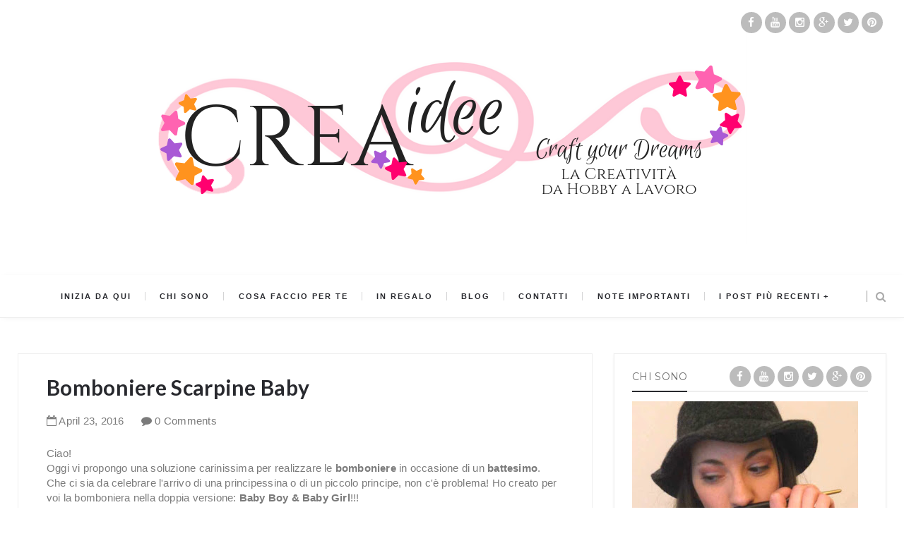

--- FILE ---
content_type: text/html; charset=utf-8
request_url: https://accounts.google.com/o/oauth2/postmessageRelay?parent=https%3A%2F%2Fwww.creaidee.com&jsh=m%3B%2F_%2Fscs%2Fabc-static%2F_%2Fjs%2Fk%3Dgapi.lb.en.2kN9-TZiXrM.O%2Fd%3D1%2Frs%3DAHpOoo_B4hu0FeWRuWHfxnZ3V0WubwN7Qw%2Fm%3D__features__
body_size: 162
content:
<!DOCTYPE html><html><head><title></title><meta http-equiv="content-type" content="text/html; charset=utf-8"><meta http-equiv="X-UA-Compatible" content="IE=edge"><meta name="viewport" content="width=device-width, initial-scale=1, minimum-scale=1, maximum-scale=1, user-scalable=0"><script src='https://ssl.gstatic.com/accounts/o/2580342461-postmessagerelay.js' nonce="TU3Yt1j6p7BV5fjWYHG6bQ"></script></head><body><script type="text/javascript" src="https://apis.google.com/js/rpc:shindig_random.js?onload=init" nonce="TU3Yt1j6p7BV5fjWYHG6bQ"></script></body></html>

--- FILE ---
content_type: text/javascript; charset=UTF-8
request_url: https://www.creaidee.com/feeds/posts/default/-/Carta?alt=json-in-script&callback=relatedposts&max-results=6
body_size: 8457
content:
// API callback
relatedposts({"version":"1.0","encoding":"UTF-8","feed":{"xmlns":"http://www.w3.org/2005/Atom","xmlns$openSearch":"http://a9.com/-/spec/opensearchrss/1.0/","xmlns$blogger":"http://schemas.google.com/blogger/2008","xmlns$georss":"http://www.georss.org/georss","xmlns$gd":"http://schemas.google.com/g/2005","xmlns$thr":"http://purl.org/syndication/thread/1.0","id":{"$t":"tag:blogger.com,1999:blog-8483396782186456984"},"updated":{"$t":"2024-11-01T09:29:03.675+01:00"},"category":[{"term":"Tutorial"},{"term":"Occasioni Varie"},{"term":"Crafts"},{"term":"Home Decor"},{"term":"Vita da Crafter"},{"term":"Wedding"},{"term":"Passion \u0026 Business"},{"term":"Riciclo Creativo"},{"term":"Festa della Mamma"},{"term":"Carta"},{"term":"S.Valentino"},{"term":"Natale"},{"term":"Pasqua"},{"term":"Bijoux"},{"term":"Eventi \u0026 Artisti"},{"term":"Ispirazioni"},{"term":"Back To School"},{"term":"Halloween"},{"term":"Lezioni"},{"term":"Carnevale"}],"title":{"type":"text","$t":"Crea Idee"},"subtitle":{"type":"html","$t":""},"link":[{"rel":"http://schemas.google.com/g/2005#feed","type":"application/atom+xml","href":"https:\/\/www.creaidee.com\/feeds\/posts\/default"},{"rel":"self","type":"application/atom+xml","href":"https:\/\/www.blogger.com\/feeds\/8483396782186456984\/posts\/default\/-\/Carta?alt=json-in-script\u0026max-results=6"},{"rel":"alternate","type":"text/html","href":"https:\/\/www.creaidee.com\/search\/label\/Carta"},{"rel":"hub","href":"http://pubsubhubbub.appspot.com/"},{"rel":"next","type":"application/atom+xml","href":"https:\/\/www.blogger.com\/feeds\/8483396782186456984\/posts\/default\/-\/Carta\/-\/Carta?alt=json-in-script\u0026start-index=7\u0026max-results=6"}],"author":[{"name":{"$t":"Elisa Creaidee"},"uri":{"$t":"http:\/\/www.blogger.com\/profile\/13758096145611078745"},"email":{"$t":"noreply@blogger.com"},"gd$image":{"rel":"http://schemas.google.com/g/2005#thumbnail","width":"16","height":"16","src":"https:\/\/img1.blogblog.com\/img\/b16-rounded.gif"}}],"generator":{"version":"7.00","uri":"http://www.blogger.com","$t":"Blogger"},"openSearch$totalResults":{"$t":"58"},"openSearch$startIndex":{"$t":"1"},"openSearch$itemsPerPage":{"$t":"6"},"entry":[{"id":{"$t":"tag:blogger.com,1999:blog-8483396782186456984.post-6461469059895336628"},"published":{"$t":"2018-03-28T13:23:00.002+02:00"},"updated":{"$t":"2018-03-28T13:23:36.181+02:00"},"category":[{"scheme":"http://www.blogger.com/atom/ns#","term":"Carta"},{"scheme":"http://www.blogger.com/atom/ns#","term":"Crafts"},{"scheme":"http://www.blogger.com/atom/ns#","term":"Occasioni Varie"},{"scheme":"http://www.blogger.com/atom/ns#","term":"Pasqua"},{"scheme":"http://www.blogger.com/atom/ns#","term":"Tutorial"}],"title":{"type":"text","$t":"Scatolina Bomboniera per Pasqua"},"content":{"type":"html","$t":"\u003Cdiv class=\"separator\" style=\"clear: both; text-align: center;\"\u003E\n\u003Ca href=\"https:\/\/blogger.googleusercontent.com\/img\/b\/R29vZ2xl\/AVvXsEgicMIohk_mMlL428UMwjMETmcwZcdbezpZwqAybT1NuZvdJlka7sbWU0dyZtAzo0kzFEnL_dBrK-25qKlHENG3Jc2AV72Rbx-0lEji372y9zEOSRtNJG_CN3yuj7OjnOaRI4b5unmp9o3s\/s1600\/I+tutorial+di+Creaidee.png\" imageanchor=\"1\" style=\"margin-left: 1em; margin-right: 1em;\"\u003E\u003Cimg border=\"0\" data-original-height=\"720\" data-original-width=\"1280\" height=\"360\" src=\"https:\/\/blogger.googleusercontent.com\/img\/b\/R29vZ2xl\/AVvXsEgicMIohk_mMlL428UMwjMETmcwZcdbezpZwqAybT1NuZvdJlka7sbWU0dyZtAzo0kzFEnL_dBrK-25qKlHENG3Jc2AV72Rbx-0lEji372y9zEOSRtNJG_CN3yuj7OjnOaRI4b5unmp9o3s\/s640\/I+tutorial+di+Creaidee.png\" width=\"640\" \/\u003E\u003C\/a\u003E\u003C\/div\u003E\n\u003Cbr \/\u003E\nOggi ti propongo il tutorial per realizzare delle \u003Cb\u003Escatoline bomboniera\u003C\/b\u003E davvero simpatiche e spiritose!\u003Cbr \/\u003E\n\u003Ca href=\"https:\/\/www.blogger.com\/null\" name=\"more\"\u003E\u003C\/a\u003ELa particolarità delle scatoline che ti insegno a creare oggi è che sono \u003Cb\u003Ea forma di carota\u003C\/b\u003E! Divertente, vero? Riempite di cioccolatini e caramelle faranno proprio la loro scena anche come piccolo cadeau e \u003Cb\u003Esegnaposti per il pranzo di Pasqua\u003C\/b\u003E, ma le potrai usare anche in occasione di una \u003Cb\u003Efesta di compleanno per bambini\u003C\/b\u003E!\u003Cbr \/\u003E\nIl materiale che ti occorre è proprio semplice da trovare e te lo elenco qui sotto!\u003Cbr \/\u003E\n\u003Cbr \/\u003E\n\u003Cbr \/\u003E\n\u003Ca name='more'\u003E\u003C\/a\u003E\u003Cbr \/\u003E\n\u003Cbr \/\u003E\n\u003Ccenter\u003E\n\u003Cb\u003EMa adesso... Forza! \u003C\/b\u003E\u003Cbr \/\u003E\n\u003Cdiv class=\"separator\" style=\"clear: both; text-align: center;\"\u003E\n\u003Cimg border=\"0\" data-original-height=\"315\" data-original-width=\"851\" height=\"118\" src=\"https:\/\/blogger.googleusercontent.com\/img\/b\/R29vZ2xl\/AVvXsEhZ4Wzko4cYXgyXoxnnXDGP1Xfbl_eC-Z91amvaTqeOgAO85eQScb0qacDO6PEuEdZOjm1TnkwnwAVHLD-IpxSVeC6UGe1RP7AUYtH_oCKZaMAJVGsnaXxZX9OuMQnI_oCh_vl5PodtIZ3r\/s320\/cosa+faccio+per+te.png\" width=\"320\" \/\u003E\u003C\/div\u003E\n\u003C\/center\u003E\n\u003Cbr \/\u003E\nEcco quello che ti occorre:\u003Cbr \/\u003E\n1. Foglio a quadretti\u003Cbr \/\u003E\n2. Cartoncino arancione \u003Cbr \/\u003E\n3. Carta colorata verde\u003Cbr \/\u003E\n4. Un nastrino in raso o un filo dorato o argentato (io ho usato quest'ultimo) \u003Cbr \/\u003E\n5. Nastro decorativo a scelta (io ne ho usato uno a rete verde chiaro)\u003Cbr \/\u003E\n6. Fiori e bacche artificiali (o altre decorazioni a scelta)\u003Cbr \/\u003E\n7. Uno stuzzicadenti\u003Cbr \/\u003E\n8. Un compasso o un oggetto tondo del diametro di circa 6 cm (io ho usato il tappo del barattolo della colla!)\u003Cbr \/\u003E\n9. Forbici\u003Cbr \/\u003E\n10. Colla a caldo\u003Cbr \/\u003E\n11. Colla vinilica e pennello\u003Cbr \/\u003E\n12. Foratrice, forbici da manicure o un punteruolo per fare dei piccoli fori\u003Cbr \/\u003E\n13. Penna e righello\u003Cbr \/\u003E\n\u003Cbr \/\u003E\n\u003Cbr \/\u003E\n\u003Ccenter\u003E\nEd eccoci al videotutorial!\u003Cbr \/\u003ECome al solito dura meno di 5 minuti, così da non rubare tempo ai tuoi impegni!\u003Cbr \/\u003EMi\n raccomando! Condividilo con le tue amiche!\u003Cbr \/\u003E\u003Cbr \/\u003E\u003Ciframe allowfullscreen=\"\" frameborder=\"0\" height=\"270\" src=\"https:\/\/www.youtube.com\/embed\/vWnaV9gqXT8\" width=\"480\"\u003E\u003C\/iframe\u003E\u003Cbr \/\u003E\u003Cbr \/\u003E\u003C\/center\u003E\n"},"link":[{"rel":"replies","type":"application/atom+xml","href":"https:\/\/www.creaidee.com\/feeds\/6461469059895336628\/comments\/default","title":"Commenti sul post"},{"rel":"replies","type":"text/html","href":"https:\/\/www.creaidee.com\/2018\/03\/scatolina-bomboniera-per-pasqua.html#comment-form","title":"0 Commenti"},{"rel":"edit","type":"application/atom+xml","href":"https:\/\/www.blogger.com\/feeds\/8483396782186456984\/posts\/default\/6461469059895336628"},{"rel":"self","type":"application/atom+xml","href":"https:\/\/www.blogger.com\/feeds\/8483396782186456984\/posts\/default\/6461469059895336628"},{"rel":"alternate","type":"text/html","href":"https:\/\/www.creaidee.com\/2018\/03\/scatolina-bomboniera-per-pasqua.html","title":"Scatolina Bomboniera per Pasqua"}],"author":[{"name":{"$t":"Elisa Creaidee"},"uri":{"$t":"http:\/\/www.blogger.com\/profile\/13758096145611078745"},"email":{"$t":"noreply@blogger.com"},"gd$image":{"rel":"http://schemas.google.com/g/2005#thumbnail","width":"16","height":"16","src":"https:\/\/img1.blogblog.com\/img\/b16-rounded.gif"}}],"media$thumbnail":{"xmlns$media":"http://search.yahoo.com/mrss/","url":"https:\/\/blogger.googleusercontent.com\/img\/b\/R29vZ2xl\/AVvXsEgicMIohk_mMlL428UMwjMETmcwZcdbezpZwqAybT1NuZvdJlka7sbWU0dyZtAzo0kzFEnL_dBrK-25qKlHENG3Jc2AV72Rbx-0lEji372y9zEOSRtNJG_CN3yuj7OjnOaRI4b5unmp9o3s\/s72-c\/I+tutorial+di+Creaidee.png","height":"72","width":"72"},"thr$total":{"$t":"0"}},{"id":{"$t":"tag:blogger.com,1999:blog-8483396782186456984.post-146167192658152043"},"published":{"$t":"2018-03-05T16:09:00.002+01:00"},"updated":{"$t":"2018-03-05T16:09:15.269+01:00"},"category":[{"scheme":"http://www.blogger.com/atom/ns#","term":"Carta"},{"scheme":"http://www.blogger.com/atom/ns#","term":"Crafts"},{"scheme":"http://www.blogger.com/atom/ns#","term":"Tutorial"}],"title":{"type":"text","$t":"Biglietto augurale con mimose "},"content":{"type":"html","$t":"\u003Cdiv class=\"separator\" style=\"clear: both; text-align: center;\"\u003E\n\u003Ca href=\"https:\/\/blogger.googleusercontent.com\/img\/b\/R29vZ2xl\/AVvXsEiuWxKVTWpQ9Drakmz_oO88UyXReqeoj8vgSHTRkZm9IKrEED0XjSgIyyWxFQX_o-AkKWJxk3xl7Ud5O9ETESTKOvVBvUoOZMUqCzRj6iNAbdXAlIgnkc2bDXDcZY7MRE9hcBkzQ4K1p3x0\/s1600\/I+tutorial+di+Creaidee%252826%2529.png\" imageanchor=\"1\" style=\"margin-left: 1em; margin-right: 1em;\"\u003E\u003Cimg border=\"0\" data-original-height=\"720\" data-original-width=\"1280\" height=\"360\" src=\"https:\/\/blogger.googleusercontent.com\/img\/b\/R29vZ2xl\/AVvXsEiuWxKVTWpQ9Drakmz_oO88UyXReqeoj8vgSHTRkZm9IKrEED0XjSgIyyWxFQX_o-AkKWJxk3xl7Ud5O9ETESTKOvVBvUoOZMUqCzRj6iNAbdXAlIgnkc2bDXDcZY7MRE9hcBkzQ4K1p3x0\/s640\/I+tutorial+di+Creaidee%252826%2529.png\" width=\"640\" \/\u003E\u003C\/a\u003E\u003C\/div\u003E\n\u003Cbr \/\u003E\n\u003Cbr \/\u003E\nLa\u003Cb\u003E Festa della Donna\u003C\/b\u003E è davvero dietro l'angolo e per l'occasione ti propongo un tutorial molto semplice e veloce da realizzare: un \u003Cb\u003Ebiglietto augurale fatto a mano\u003C\/b\u003E che può accompagnare un regalo o essere un piccolo pensiero gentile.\u003Cbr \/\u003E\nPer chi come me vuole ricordare l'\u003Cb\u003E8 Marzo\u003C\/b\u003E senza però cedere al business dei rametti di mimosa, questo tutorial è proprio l'alternativa ideale!\u003Cbr \/\u003E\n\u003Cbr \/\u003E\n\u003Ca name='more'\u003E\u003C\/a\u003E\u003Cbr \/\u003E\n\u003Cbr \/\u003E\n\u003Ccenter\u003E\n\u003Cb\u003EMa adesso... Forza! \u003C\/b\u003E\u003Cbr \/\u003E\n\u003Cdiv class=\"separator\" style=\"clear: both; text-align: center;\"\u003E\n\u003Cimg border=\"0\" data-original-height=\"315\" data-original-width=\"851\" height=\"118\" src=\"https:\/\/blogger.googleusercontent.com\/img\/b\/R29vZ2xl\/AVvXsEhZ4Wzko4cYXgyXoxnnXDGP1Xfbl_eC-Z91amvaTqeOgAO85eQScb0qacDO6PEuEdZOjm1TnkwnwAVHLD-IpxSVeC6UGe1RP7AUYtH_oCKZaMAJVGsnaXxZX9OuMQnI_oCh_vl5PodtIZ3r\/s320\/cosa+faccio+per+te.png\" width=\"320\" \/\u003E\u003C\/div\u003E\n\u003C\/center\u003E\n\u003Cbr \/\u003E\nEcco quello che ti occorre:\u003Cbr \/\u003E\n1. Cartoncino bianco\u003Cbr \/\u003E\n2. Carta di riso arancione \u003Cbr \/\u003E\n3. Colore acrilico giallo\u003Cbr \/\u003E\n4. Nastrino in raso alto circa 3mm\u003Cbr \/\u003E\n5. Penna con inchiostro verde (vanno bene le penne stilografiche, ma anche le penne a sfera con inchiostro normale o in gel. Io ho scelto una penna a sfera con inchiostro in gel. In alternativa si può optare anche per un pennarello a punta sottile)\u003Cbr \/\u003E\n8. Colla a caldo\u003Cbr \/\u003E\n\u003Cbr \/\u003E\n\u003Cbr \/\u003E\n\u003Ccenter\u003E\nEd ecco a voi il videotutorial!\u003Cbr \/\u003ECome al solito dura meno di 5 minuti! Come vedrai anche il progetto si può realizzare davvero in pochissimi minuti!\u003Cbr \/\u003EMi\n raccomando! Condividilo con le tue amiche e passa a trovarmi anche su \u003Ca href=\"http:\/\/www.facebook.com\/creaidee\" target=\"_blank\"\u003EFacebook\u003C\/a\u003E!\n\u003Cbr \/\u003E\u003Cbr \/\u003E\u003Ciframe allowfullscreen=\"\" frameborder=\"0\" height=\"270\" src=\"https:\/\/www.youtube.com\/embed\/6mJqDOq6cVk\" width=\"480\"\u003E\u003C\/iframe\u003E\u003C\/center\u003E\n"},"link":[{"rel":"replies","type":"application/atom+xml","href":"https:\/\/www.creaidee.com\/feeds\/146167192658152043\/comments\/default","title":"Commenti sul post"},{"rel":"replies","type":"text/html","href":"https:\/\/www.creaidee.com\/2018\/03\/biglietto-augurale-con-mimose.html#comment-form","title":"0 Commenti"},{"rel":"edit","type":"application/atom+xml","href":"https:\/\/www.blogger.com\/feeds\/8483396782186456984\/posts\/default\/146167192658152043"},{"rel":"self","type":"application/atom+xml","href":"https:\/\/www.blogger.com\/feeds\/8483396782186456984\/posts\/default\/146167192658152043"},{"rel":"alternate","type":"text/html","href":"https:\/\/www.creaidee.com\/2018\/03\/biglietto-augurale-con-mimose.html","title":"Biglietto augurale con mimose "}],"author":[{"name":{"$t":"Elisa Creaidee"},"uri":{"$t":"http:\/\/www.blogger.com\/profile\/13758096145611078745"},"email":{"$t":"noreply@blogger.com"},"gd$image":{"rel":"http://schemas.google.com/g/2005#thumbnail","width":"16","height":"16","src":"https:\/\/img1.blogblog.com\/img\/b16-rounded.gif"}}],"media$thumbnail":{"xmlns$media":"http://search.yahoo.com/mrss/","url":"https:\/\/blogger.googleusercontent.com\/img\/b\/R29vZ2xl\/AVvXsEiuWxKVTWpQ9Drakmz_oO88UyXReqeoj8vgSHTRkZm9IKrEED0XjSgIyyWxFQX_o-AkKWJxk3xl7Ud5O9ETESTKOvVBvUoOZMUqCzRj6iNAbdXAlIgnkc2bDXDcZY7MRE9hcBkzQ4K1p3x0\/s72-c\/I+tutorial+di+Creaidee%252826%2529.png","height":"72","width":"72"},"thr$total":{"$t":"0"}},{"id":{"$t":"tag:blogger.com,1999:blog-8483396782186456984.post-5840595432870399763"},"published":{"$t":"2018-01-31T21:19:00.003+01:00"},"updated":{"$t":"2018-01-31T21:23:18.852+01:00"},"category":[{"scheme":"http://www.blogger.com/atom/ns#","term":"Carta"},{"scheme":"http://www.blogger.com/atom/ns#","term":"Crafts"},{"scheme":"http://www.blogger.com/atom/ns#","term":"Festa della Mamma"},{"scheme":"http://www.blogger.com/atom/ns#","term":"Home Decor"},{"scheme":"http://www.blogger.com/atom/ns#","term":"Occasioni Varie"},{"scheme":"http://www.blogger.com/atom/ns#","term":"Tutorial"}],"title":{"type":"text","$t":"Scatola per bustine del thè"},"content":{"type":"html","$t":"\u003Cdiv class=\"separator\" style=\"clear: both; text-align: center;\"\u003E\n\u003Ca href=\"https:\/\/blogger.googleusercontent.com\/img\/b\/R29vZ2xl\/AVvXsEigYX1dejxdDTWXz6uR3bf3bOyWaDmhEQDiWs3QKWfILGucMg0K6YMX4H2LfSqA53HlbNRDRSMonXUGTP6mr_JDPrVhWqHqXRa1V2TseFyXEN0FwTmKr_0ySiNOoyvIYHx5j0l9HXMFveWx\/s1600\/tutorial+riciclo+creativo.png\" imageanchor=\"1\" style=\"margin-left: 1em; margin-right: 1em;\"\u003E\u003Cimg border=\"0\" data-original-height=\"720\" data-original-width=\"1280\" height=\"360\" src=\"https:\/\/blogger.googleusercontent.com\/img\/b\/R29vZ2xl\/AVvXsEigYX1dejxdDTWXz6uR3bf3bOyWaDmhEQDiWs3QKWfILGucMg0K6YMX4H2LfSqA53HlbNRDRSMonXUGTP6mr_JDPrVhWqHqXRa1V2TseFyXEN0FwTmKr_0ySiNOoyvIYHx5j0l9HXMFveWx\/s640\/tutorial+riciclo+creativo.png\" width=\"640\" \/\u003E\u003C\/a\u003E\u003C\/div\u003E\n\u003Cbr \/\u003E\nIn questo progetto fai da te di riciclo creativo ho cercato di riunire ricordi e \npassioni, e con una scatola di cartone che avrei certamente buttato via,\n ho dato vita al tutorial di \u003Cb\u003Eun bellissimo ed elegante contenitore per le bustine di thè ed infusi\u003C\/b\u003E,\n che farebbe -credo- la gioia della mia raffinatissima nonna, e che mi \nfarebbe fare bella figura anche con voi, incontrandovi per una calda \ntisana in compagnia!\u003Cbr \/\u003E\n\u003Cbr \/\u003E\nEh sì, forse non tutti sanno che io amo bere tisane e mi piace anche averne sempre in una bella varietà.\u003Cbr \/\u003E\nSo che questa mia passione è condivisa da tante di voi! \u003Cbr \/\u003E\nEd ecco... Se vi invitassi per un thè o un infuso, mi piacerebbe \u003Cb\u003Epresentare le bustine in modo ordinato ed elegante.\u003C\/b\u003E\u003Cbr \/\u003E\nLe tisane e gli infusi mi fanno anche venire in mente mia nonna, che mi offriva sempre una tazza di karkadè quando andavo a trovarla. Forse è perchè mi piaceva lei, con quella sua raffinatezza inconfondibile, sta di fatto che un infuso di karkadè buono come il suo io non l'ho più bevuto.\u003Cbr \/\u003E\n\u003Cbr \/\u003E\n\u003Ca name='more'\u003E\u003C\/a\u003E\u003Cbr \/\u003E\n\u003Ccenter\u003E\n\u003Cb\u003EMa adesso... Forza! \u003C\/b\u003E\u003Cbr \/\u003E\n\u003Cdiv class=\"separator\" style=\"clear: both; text-align: center;\"\u003E\n\u003Cimg border=\"0\" data-original-height=\"315\" data-original-width=\"851\" height=\"118\" src=\"https:\/\/blogger.googleusercontent.com\/img\/b\/R29vZ2xl\/AVvXsEhZ4Wzko4cYXgyXoxnnXDGP1Xfbl_eC-Z91amvaTqeOgAO85eQScb0qacDO6PEuEdZOjm1TnkwnwAVHLD-IpxSVeC6UGe1RP7AUYtH_oCKZaMAJVGsnaXxZX9OuMQnI_oCh_vl5PodtIZ3r\/s320\/cosa+faccio+per+te.png\" width=\"320\" \/\u003E\u003C\/div\u003E\n\u003C\/center\u003E\nEcco quello che ti occorre:\u003Cbr \/\u003E\n1. Una scatola in cartone di recupero\u003Cbr \/\u003E\n2. Uno scampolo di tessuto in cotone (più il cotone è spesso, meno avrete il problema di macchiare la stoffa con la colla. Tenete comunque presente che le macchie tendono a sparire man mano che la colla si asciuga) \u003Cbr \/\u003E\n3. Un nastro di pizzo \u003Cbr \/\u003E\n4. Fiori e bacche artificiali\u003Cbr \/\u003E\n5. Pennello per stendere la colla\u003Cbr \/\u003E\n6. Colla vinilica\u003Cbr \/\u003E\n7. Pennarello indelebile\u003Cbr \/\u003E\n8. Righello\u003Cbr \/\u003E\n9. Colla a caldo\u003Cbr \/\u003E\n10. Cutter, forbici e tronchesino\u003Cbr \/\u003E\n\u003Cbr \/\u003E\n\u003Cbr \/\u003E\n\u003Ccenter\u003E\nEd eccoci al videotutorial!\u003Cbr \/\u003ECome al solito dura meno di 5 minuti, così da non rubare tempo ai tuoi impegni!\u003Cbr \/\u003EMi raccomando! Condividilo con le tue amiche di tisane e se ti crei una scatolina seguendo il mo tutorial, scrivimelo qui sotto oppure su \u003Ca href=\"http:\/\/www.facebook.com\/creaidee\" target=\"_blank\"\u003EFacebook\u003C\/a\u003E!\u003Cbr \/\u003E\u003Cbr \/\u003E\n\u003Ciframe allowfullscreen=\"\" frameborder=\"0\" height=\"270\" src=\"https:\/\/www.youtube.com\/embed\/TJvNBSEMoZI\" width=\"480\"\u003E\u003C\/iframe\u003E\n\n\u003C\/center\u003E\n"},"link":[{"rel":"replies","type":"application/atom+xml","href":"https:\/\/www.creaidee.com\/feeds\/5840595432870399763\/comments\/default","title":"Commenti sul post"},{"rel":"replies","type":"text/html","href":"https:\/\/www.creaidee.com\/2018\/01\/scatola-per-bustine-del-the.html#comment-form","title":"0 Commenti"},{"rel":"edit","type":"application/atom+xml","href":"https:\/\/www.blogger.com\/feeds\/8483396782186456984\/posts\/default\/5840595432870399763"},{"rel":"self","type":"application/atom+xml","href":"https:\/\/www.blogger.com\/feeds\/8483396782186456984\/posts\/default\/5840595432870399763"},{"rel":"alternate","type":"text/html","href":"https:\/\/www.creaidee.com\/2018\/01\/scatola-per-bustine-del-the.html","title":"Scatola per bustine del thè"}],"author":[{"name":{"$t":"Elisa Creaidee"},"uri":{"$t":"http:\/\/www.blogger.com\/profile\/13758096145611078745"},"email":{"$t":"noreply@blogger.com"},"gd$image":{"rel":"http://schemas.google.com/g/2005#thumbnail","width":"16","height":"16","src":"https:\/\/img1.blogblog.com\/img\/b16-rounded.gif"}}],"media$thumbnail":{"xmlns$media":"http://search.yahoo.com/mrss/","url":"https:\/\/blogger.googleusercontent.com\/img\/b\/R29vZ2xl\/AVvXsEigYX1dejxdDTWXz6uR3bf3bOyWaDmhEQDiWs3QKWfILGucMg0K6YMX4H2LfSqA53HlbNRDRSMonXUGTP6mr_JDPrVhWqHqXRa1V2TseFyXEN0FwTmKr_0ySiNOoyvIYHx5j0l9HXMFveWx\/s72-c\/tutorial+riciclo+creativo.png","height":"72","width":"72"},"thr$total":{"$t":"0"}},{"id":{"$t":"tag:blogger.com,1999:blog-8483396782186456984.post-252933025348775886"},"published":{"$t":"2017-12-20T19:47:00.002+01:00"},"updated":{"$t":"2018-09-04T21:41:37.566+02:00"},"category":[{"scheme":"http://www.blogger.com/atom/ns#","term":"Carta"},{"scheme":"http://www.blogger.com/atom/ns#","term":"Natale"}],"title":{"type":"text","$t":"Biglietto augurale dipinto e in rilievo"},"content":{"type":"html","$t":"\u003Cdiv class=\"separator\" style=\"clear: both; text-align: center;\"\u003E\n\u003Ca href=\"https:\/\/blogger.googleusercontent.com\/img\/b\/R29vZ2xl\/AVvXsEhPUuStVOK2fXI5FJ_4rlKjCjfKMGun_141qDsc0C7zud9f1N0MrFtmY_41Kp1gE_2lx4oFEcLxsw7ufiuttIIfwW-VQ6OiUWy5GonBNhkWbuAhTg3dxOLT6snnQqynfjFaj8R8KiLC7G8u\/s1600\/I+tutorial+di+Creaidee%252812%2529.png\" imageanchor=\"1\" style=\"margin-left: 1em; margin-right: 1em;\"\u003E\u003Cimg border=\"0\" data-original-height=\"720\" data-original-width=\"1280\" height=\"360\" src=\"https:\/\/blogger.googleusercontent.com\/img\/b\/R29vZ2xl\/AVvXsEhPUuStVOK2fXI5FJ_4rlKjCjfKMGun_141qDsc0C7zud9f1N0MrFtmY_41Kp1gE_2lx4oFEcLxsw7ufiuttIIfwW-VQ6OiUWy5GonBNhkWbuAhTg3dxOLT6snnQqynfjFaj8R8KiLC7G8u\/s640\/I+tutorial+di+Creaidee%252812%2529.png\" width=\"640\" \/\u003E\u003C\/a\u003E\u003C\/div\u003E\n\u003Cbr \/\u003E\n\u003Cbr \/\u003E\nOggi ti do un'idea per fare dei \u003Cb\u003Ebellissimi biglietti augurali handmade\u003C\/b\u003E.\u003Cbr \/\u003E\nAdesso che hai creato con le tue mani tutti gli oggetti da regalare ad amici e parenti, bisogna occuparsi anche dei bigliettini che accompagneranno i tuoi doni!\u003Cbr \/\u003E\n\u003Cbr \/\u003E\nHo pensato ad un \u003Cb\u003Ebiglietto dipinto a mano \u003C\/b\u003Elibera, che risulta molto elegante e raffinato! L'ho poi reso un po' più particolare creando un semplicissimo \u003Cb\u003Eeffetto in rilievo\u003C\/b\u003E.\u003Cbr \/\u003E\nNon temere: io ho decorato il biglietto usando colori e pennelli, ma tu puoi usare anche delle penne con inchiostro in gel glitterato o dai colori metallici, oppure puoi affidarti a un pennarello tipo UniPosca!\u003Cbr \/\u003E\nSe sei proprio alle prime armi, fai alcune prove prima su un foglio e vedrai che presto riuscirai senza troppi problemi!\u003Cbr \/\u003E\n\u003Ca name='more'\u003E\u003C\/a\u003E\u003Cbr \/\u003E\n\u003Cbr \/\u003E\n\u003Cbr \/\u003E\nQuesto è il mio ultimo videotutorial prima del Natale, quindi ti faccio tanti tanti auguri per queste feste di fine anno! Il blog si fermerà per una pausa, ma su \u003Ca href=\"http:\/\/www.facebook.com\/creaidee\" target=\"_blank\"\u003EFacebook\u003C\/a\u003E mi troverai sempre attiva! \u003Cbr \/\u003E\nTi aspetto lì, quindi!\u003Cbr \/\u003E\n\u003Cbr \/\u003E\n\u003Cbr \/\u003E\n\u003Cbr \/\u003E\n\u003Ccenter\u003E\n\u003Cb\u003EMa adesso... Forza! \u003C\/b\u003E\u003Cbr \/\u003E\n\u003Cdiv class=\"separator\" style=\"clear: both; text-align: center;\"\u003E\n\u003Ca href=\"https:\/\/blogger.googleusercontent.com\/img\/b\/R29vZ2xl\/AVvXsEhZ4Wzko4cYXgyXoxnnXDGP1Xfbl_eC-Z91amvaTqeOgAO85eQScb0qacDO6PEuEdZOjm1TnkwnwAVHLD-IpxSVeC6UGe1RP7AUYtH_oCKZaMAJVGsnaXxZX9OuMQnI_oCh_vl5PodtIZ3r\/s1600\/cosa+faccio+per+te.png\" style=\"margin-left: 1em; margin-right: 1em;\"\u003E\u003Cimg border=\"0\" data-original-height=\"315\" data-original-width=\"851\" height=\"118\" src=\"https:\/\/blogger.googleusercontent.com\/img\/b\/R29vZ2xl\/AVvXsEhZ4Wzko4cYXgyXoxnnXDGP1Xfbl_eC-Z91amvaTqeOgAO85eQScb0qacDO6PEuEdZOjm1TnkwnwAVHLD-IpxSVeC6UGe1RP7AUYtH_oCKZaMAJVGsnaXxZX9OuMQnI_oCh_vl5PodtIZ3r\/s320\/cosa+faccio+per+te.png\" width=\"320\" \/\u003E\u003C\/a\u003E\u003C\/div\u003E\n\u003C\/center\u003E\nEcco quello che ti occorre:\u003Cbr \/\u003E\n1. Cartoncino da disegno bianco\u003Cbr \/\u003E\n2. Un biglietto augurale in tinta unita (o un cartoncino in tinta unita da cui ricavare un biglietto!) \u003Cbr \/\u003E\n3. Un pennello sottile a punta tonda \u003Cbr \/\u003E\n4. Colori acrilici (io ne ho usato uno verde metallizzato ed uno bianco perlato) o penne in gel colorate\u003Cbr \/\u003E\n5. Matita \u003Cbr \/\u003E\n6. Righello\u003Cbr \/\u003E\n7. Colla a caldo\u003Cbr \/\u003E\n\u003Cbr \/\u003E\n\u003Cbr \/\u003E\n\u003Ccenter\u003E\nEd eccoci al videotutorial!\u003Cbr \/\u003ECome al solito dura meno di 5 minuti, così da non rubare tempo ai tuoi impegni!\u003Cbr \/\u003ETi auguro ancora buone feste, e ti aspetto su \u003Ca href=\"http:\/\/www.facebook.com\/creaidee\" target=\"_blank\"\u003EFacebook\u003C\/a\u003E!\u003Cbr \/\u003E\u003Cbr \/\u003E\n\u003Ciframe allowfullscreen=\"\" frameborder=\"0\" height=\"270\" src=\"https:\/\/www.youtube.com\/embed\/vdADzV0t6qI\" width=\"480\"\u003E\u003C\/iframe\u003E\u0026nbsp;\u003C\/center\u003E\n\u003Cbr \/\u003E\n\u003Cbr \/\u003E\n\u003Ctable\u003E\u003Ctbody\u003E\n\u003Ctr\u003E\u003Ctd width=\"50%\"\u003E\u003Cspan style=\"font-size: medium;\"\u003E\u003Ca href=\"https:\/\/mailchi.mp\/8e7c56d79ac1\/ebook-tutorial-di-natale-creaidee\" target=\"_blank\"\u003E\u003Cspan style=\"color: #cc0000;\"\u003ESCARICA L'EBOOK GRATUITO\u003C\/span\u003E\u003C\/a\u003E\u003C\/span\u003E\n\u003Cbr \/\u003E\n120 pagine di tutorial tematici in versione Foto+Testi ti stanno aspettando!\u003Cbr \/\u003E\nAll'interno dell'e-book gratuito troverai anche la spiegazione passo passo per realizzare il Biglietto augurale dipinto!\u003Cbr \/\u003E\n\u003Ccenter\u003E\n\u003Cspan align=\"center\" class=\"MsoNormal\" style=\"line-height: normal; mso-hyphenate: auto; text-align: center;\"\u003E\n\u003Cb\u003E\u003Ca href=\"https:\/\/mailchi.mp\/8e7c56d79ac1\/ebook-tutorial-di-natale-creaidee\" target=\"_blank\"\u003E\u003Cspan style=\"color: #cc0000;\"\u003E...Scopri di più...\u003C\/span\u003E\u003C\/a\u003E\u003C\/b\u003E\u003C\/span\u003E\u003C\/center\u003E\n\u003C\/td\u003E\u003Ctd\u003E\u003Cdiv class=\"separator\" style=\"clear: both; text-align: center;\"\u003E\n\u003Ca href=\"https:\/\/mailchi.mp\/8e7c56d79ac1\/ebook-tutorial-di-natale-creaidee\" style=\"clear: left; float: left; margin-bottom: 1em; margin-right: 1em;\" target=\"_blank\"\u003E\u003Cimg border=\"0\" data-original-height=\"505\" data-original-width=\"381\" height=\"320\" src=\"https:\/\/blogger.googleusercontent.com\/img\/b\/R29vZ2xl\/AVvXsEiphGsI1aob8KhLULTlcgIQvqy8q32rN16wdp9A12v4aUlJG1lyBxGIh-NKznRH84UEAGnC7u8cEVD2CX4-RaJRltGlAtbPaSNTFJO0BIhOfIq4cgVLWXS0EifGIe4W57WG_4K0AgkGYE7w\/s320\/Tutorial+Natale+Creaidee.png\" width=\"241\" \/\u003E\u003C\/a\u003E\u003C\/div\u003E\n\u003C\/td\u003E\u003C\/tr\u003E\n\u003C\/tbody\u003E\u003C\/table\u003E\n\u003Cbr \/\u003E"},"link":[{"rel":"replies","type":"application/atom+xml","href":"https:\/\/www.creaidee.com\/feeds\/252933025348775886\/comments\/default","title":"Commenti sul post"},{"rel":"replies","type":"text/html","href":"https:\/\/www.creaidee.com\/2017\/12\/biglietto-augurale-dipinto-e-in-rilievo.html#comment-form","title":"0 Commenti"},{"rel":"edit","type":"application/atom+xml","href":"https:\/\/www.blogger.com\/feeds\/8483396782186456984\/posts\/default\/252933025348775886"},{"rel":"self","type":"application/atom+xml","href":"https:\/\/www.blogger.com\/feeds\/8483396782186456984\/posts\/default\/252933025348775886"},{"rel":"alternate","type":"text/html","href":"https:\/\/www.creaidee.com\/2017\/12\/biglietto-augurale-dipinto-e-in-rilievo.html","title":"Biglietto augurale dipinto e in rilievo"}],"author":[{"name":{"$t":"Elisa Creaidee"},"uri":{"$t":"http:\/\/www.blogger.com\/profile\/13758096145611078745"},"email":{"$t":"noreply@blogger.com"},"gd$image":{"rel":"http://schemas.google.com/g/2005#thumbnail","width":"16","height":"16","src":"https:\/\/img1.blogblog.com\/img\/b16-rounded.gif"}}],"media$thumbnail":{"xmlns$media":"http://search.yahoo.com/mrss/","url":"https:\/\/blogger.googleusercontent.com\/img\/b\/R29vZ2xl\/AVvXsEhPUuStVOK2fXI5FJ_4rlKjCjfKMGun_141qDsc0C7zud9f1N0MrFtmY_41Kp1gE_2lx4oFEcLxsw7ufiuttIIfwW-VQ6OiUWy5GonBNhkWbuAhTg3dxOLT6snnQqynfjFaj8R8KiLC7G8u\/s72-c\/I+tutorial+di+Creaidee%252812%2529.png","height":"72","width":"72"},"thr$total":{"$t":"0"}},{"id":{"$t":"tag:blogger.com,1999:blog-8483396782186456984.post-8373058240657537107"},"published":{"$t":"2017-11-15T17:44:00.000+01:00"},"updated":{"$t":"2018-09-04T22:16:49.800+02:00"},"category":[{"scheme":"http://www.blogger.com/atom/ns#","term":"Carta"},{"scheme":"http://www.blogger.com/atom/ns#","term":"Crafts"},{"scheme":"http://www.blogger.com/atom/ns#","term":"Home Decor"},{"scheme":"http://www.blogger.com/atom/ns#","term":"Natale"},{"scheme":"http://www.blogger.com/atom/ns#","term":"Riciclo Creativo"},{"scheme":"http://www.blogger.com/atom/ns#","term":"Tutorial"}],"title":{"type":"text","$t":"Christmas is coming! (Nuovo tutorial creativo)"},"content":{"type":"html","$t":"\u003Cdiv class=\"separator\" style=\"clear: both; text-align: center;\"\u003E\n\u003Ca href=\"https:\/\/blogger.googleusercontent.com\/img\/b\/R29vZ2xl\/AVvXsEgtQtAWD09DsbH0x8uJEW_Kg06KOuw-67CnZlIitLlQncjbiXfzZYYVOsADGRNHKHhQk5tV1klT5xeLgeeCkUbLcTWp93heSfu5Bx-liVDRxFYrUra-0ZPq3-m8gGU_3HU4V6lUzqOuSbXu\/s1600\/I+tutorial+di+Creaidee%25283%2529.png\" imageanchor=\"1\" style=\"margin-left: 1em; margin-right: 1em;\"\u003E\u003Cimg border=\"0\" data-original-height=\"720\" data-original-width=\"1280\" height=\"360\" src=\"https:\/\/blogger.googleusercontent.com\/img\/b\/R29vZ2xl\/AVvXsEgtQtAWD09DsbH0x8uJEW_Kg06KOuw-67CnZlIitLlQncjbiXfzZYYVOsADGRNHKHhQk5tV1klT5xeLgeeCkUbLcTWp93heSfu5Bx-liVDRxFYrUra-0ZPq3-m8gGU_3HU4V6lUzqOuSbXu\/s640\/I+tutorial+di+Creaidee%25283%2529.png\" width=\"640\" \/\u003E\u003C\/a\u003E\u003C\/div\u003E\n\u003Cbr \/\u003E\n\u003Cbr \/\u003E\nEbbene sì! Se già non te ne sei accorta, Natale è ormai alle porte.\u003Cbr \/\u003E\nDevo ammettere che con tutta la mole di incombenze che si concentrano attorno a questa festa, un po' ne ho perso la poesia e la suggestione. \u003Cbr \/\u003E\nPensare ai regali, a cosa cucinare per pranzo e cenone, incastrare gli impegni per andare a trovare e ricevere amici e parenti... Insomma... Natale è una bellissima festività, ma ha anche i suoi aspetti un po' meno rilassanti!\u003Cbr \/\u003E\n\u003Cbr \/\u003E\n...Per fortuna c'è l'albero di Natale che illumina il soggiorno coi bagliori delle luci e che rallegra l'ambiente con i suoi colori...\u003Cbr \/\u003E\nL'albero di Natale porta un senso di quiete dove c'è frenesia! E in casa mia non voglio assolutamente che manchi!\u003Cbr \/\u003E\n\u003Ca name='more'\u003E\u003C\/a\u003EHo deciso quindi che anche qui, in questa mia \"casa virtuale\" dovevo avere un bell'albero di Natale!\u003Cbr \/\u003E\nEd ecco che la stagione natalizia dei tutorial di Creaidee si apre proprio con un piccolo alberello come protagonista!\u003Cbr \/\u003E\n\u003Cbr \/\u003E\nOggi ti mostro come realizzare un allegro alberello di Natale fatto in cartoncino e poco più, che puoi realizzare in pochi minuti.\u003Cbr \/\u003E\nTe lo propongo come decorazione da appendere, ma non pensare solo all'albero di Natale! Puoi infatti usarlo anche per abbellire dei pacchetti regalo o come segnaposto sulla tavolata della festa.\u003Cbr \/\u003E\n\u003Cbr \/\u003E\n\u003Cbr \/\u003E\n\u003Ccenter\u003E\n\u003Cb\u003EMa adesso... Forza! \u003C\/b\u003E\u003Cbr \/\u003E\n\u003Cdiv class=\"separator\" style=\"clear: both; text-align: center;\"\u003E\n\u003Ca href=\"https:\/\/blogger.googleusercontent.com\/img\/b\/R29vZ2xl\/AVvXsEhZ4Wzko4cYXgyXoxnnXDGP1Xfbl_eC-Z91amvaTqeOgAO85eQScb0qacDO6PEuEdZOjm1TnkwnwAVHLD-IpxSVeC6UGe1RP7AUYtH_oCKZaMAJVGsnaXxZX9OuMQnI_oCh_vl5PodtIZ3r\/s1600\/cosa+faccio+per+te.png\" imageanchor=\"1\" style=\"margin-left: 1em; margin-right: 1em;\"\u003E\u003Cimg border=\"0\" data-original-height=\"315\" data-original-width=\"851\" height=\"118\" src=\"https:\/\/blogger.googleusercontent.com\/img\/b\/R29vZ2xl\/AVvXsEhZ4Wzko4cYXgyXoxnnXDGP1Xfbl_eC-Z91amvaTqeOgAO85eQScb0qacDO6PEuEdZOjm1TnkwnwAVHLD-IpxSVeC6UGe1RP7AUYtH_oCKZaMAJVGsnaXxZX9OuMQnI_oCh_vl5PodtIZ3r\/s320\/cosa+faccio+per+te.png\" width=\"320\" \/\u003E\u003C\/a\u003E\u003C\/div\u003E\n\u003C\/center\u003E\nEcco quello che ti occorre:\u003Cbr \/\u003E\n1. Cartoncino colorato verde\u003Cbr \/\u003E\n2. Piattino. Servirà per tracciare un cerchio... quindi sì, puoi usare anche il compasso! \u003Cbr \/\u003E\n3. Nastrino in raso alto 3mm.\u003Cbr \/\u003E\n4. Strass adesivi colorati\u003Cbr \/\u003E\n5. Matita\u003Cbr \/\u003E\n6. Forbici\u003Cbr \/\u003E\n7. Colla stick e\/o colla vinilica (io le ho usate entrambe, ma prediligo la colla vinilica)\u003Cbr \/\u003E\n\u003Cbr \/\u003E\n\u003Cbr \/\u003E\n\u003Ccenter\u003E\nEd eccoci al videotutorial!\u003Cbr \/\u003ECome al solito dura meno di 5 minuti, così da non rubare tempo ai tuoi impegni!\u003Cbr \/\u003EE ricordati di condividerlo con le tue amiche creative, \u003Cbr \/\u003Eche magari possono sfruttarlo con i loro bambini!\u003Cbr \/\u003E\u003C\/center\u003E\n\u003Ccenter\u003E\n\u003Ciframe allowfullscreen=\"\" frameborder=\"0\" height=\"270\" src=\"https:\/\/www.youtube.com\/embed\/aOveDV1SopA\" width=\"480\"\u003E\u003C\/iframe\u003E\n\u003Cbr \/\u003E\u003Cbr \/\u003EA presto!\u003C\/center\u003E\n\u003Cbr \/\u003E\n\u003Cbr \/\u003E\n\u003Ctable\u003E\u003Ctbody\u003E\n\u003Ctr\u003E\u003Ctd width=\"50%\"\u003E\u003Cspan style=\"font-size: medium;\"\u003E\u003Ca href=\"https:\/\/mailchi.mp\/8e7c56d79ac1\/ebook-tutorial-di-natale-creaidee\" target=\"_blank\"\u003E\u003Cspan style=\"color: #cc0000;\"\u003ESCARICA L'EBOOK GRATUITO\u003C\/span\u003E\u003C\/a\u003E\u003C\/span\u003E\n\u003Cbr \/\u003E\n120 pagine di tutorial tematici in versione Foto+Testi ti stanno aspettando!\u003Cbr \/\u003E\nAll'interno dell'e-book gratuito troverai anche la spiegazione passo passo per realizzare questo alberello da appendere!\u003Cbr \/\u003E\n\u003Ccenter\u003E\n\u003Cspan align=\"center\" class=\"MsoNormal\" style=\"line-height: normal; mso-hyphenate: auto; text-align: center;\"\u003E\n\u003Cb\u003E\u003Ca href=\"https:\/\/mailchi.mp\/8e7c56d79ac1\/ebook-tutorial-di-natale-creaidee\" target=\"_blank\"\u003E\u003Cspan style=\"color: #cc0000;\"\u003E...Scopri di più...\u003C\/span\u003E\u003C\/a\u003E\u003C\/b\u003E\u003C\/span\u003E\u003C\/center\u003E\n\u003C\/td\u003E\u003Ctd\u003E\u003Cdiv class=\"separator\" style=\"clear: both; text-align: center;\"\u003E\n\u003Ca href=\"https:\/\/mailchi.mp\/8e7c56d79ac1\/ebook-tutorial-di-natale-creaidee\" style=\"clear: left; float: left; margin-bottom: 1em; margin-right: 1em;\" target=\"_blank\"\u003E\u003Cimg border=\"0\" data-original-height=\"505\" data-original-width=\"381\" height=\"320\" src=\"https:\/\/blogger.googleusercontent.com\/img\/b\/R29vZ2xl\/AVvXsEiphGsI1aob8KhLULTlcgIQvqy8q32rN16wdp9A12v4aUlJG1lyBxGIh-NKznRH84UEAGnC7u8cEVD2CX4-RaJRltGlAtbPaSNTFJO0BIhOfIq4cgVLWXS0EifGIe4W57WG_4K0AgkGYE7w\/s320\/Tutorial+Natale+Creaidee.png\" width=\"241\" \/\u003E\u003C\/a\u003E\u003C\/div\u003E\n\u003C\/td\u003E\u003C\/tr\u003E\n\u003C\/tbody\u003E\u003C\/table\u003E\n\u003Cbr \/\u003E"},"link":[{"rel":"replies","type":"application/atom+xml","href":"https:\/\/www.creaidee.com\/feeds\/8373058240657537107\/comments\/default","title":"Commenti sul post"},{"rel":"replies","type":"text/html","href":"https:\/\/www.creaidee.com\/2017\/11\/christmas-is-coming-nuovo-tutorial.html#comment-form","title":"0 Commenti"},{"rel":"edit","type":"application/atom+xml","href":"https:\/\/www.blogger.com\/feeds\/8483396782186456984\/posts\/default\/8373058240657537107"},{"rel":"self","type":"application/atom+xml","href":"https:\/\/www.blogger.com\/feeds\/8483396782186456984\/posts\/default\/8373058240657537107"},{"rel":"alternate","type":"text/html","href":"https:\/\/www.creaidee.com\/2017\/11\/christmas-is-coming-nuovo-tutorial.html","title":"Christmas is coming! (Nuovo tutorial creativo)"}],"author":[{"name":{"$t":"Elisa Creaidee"},"uri":{"$t":"http:\/\/www.blogger.com\/profile\/13758096145611078745"},"email":{"$t":"noreply@blogger.com"},"gd$image":{"rel":"http://schemas.google.com/g/2005#thumbnail","width":"16","height":"16","src":"https:\/\/img1.blogblog.com\/img\/b16-rounded.gif"}}],"media$thumbnail":{"xmlns$media":"http://search.yahoo.com/mrss/","url":"https:\/\/blogger.googleusercontent.com\/img\/b\/R29vZ2xl\/AVvXsEgtQtAWD09DsbH0x8uJEW_Kg06KOuw-67CnZlIitLlQncjbiXfzZYYVOsADGRNHKHhQk5tV1klT5xeLgeeCkUbLcTWp93heSfu5Bx-liVDRxFYrUra-0ZPq3-m8gGU_3HU4V6lUzqOuSbXu\/s72-c\/I+tutorial+di+Creaidee%25283%2529.png","height":"72","width":"72"},"thr$total":{"$t":"0"}},{"id":{"$t":"tag:blogger.com,1999:blog-8483396782186456984.post-8926411090348973420"},"published":{"$t":"2017-10-06T17:25:00.002+02:00"},"updated":{"$t":"2019-05-27T19:10:58.815+02:00"},"category":[{"scheme":"http://www.blogger.com/atom/ns#","term":"Carta"},{"scheme":"http://www.blogger.com/atom/ns#","term":"Crafts"},{"scheme":"http://www.blogger.com/atom/ns#","term":"Halloween"},{"scheme":"http://www.blogger.com/atom/ns#","term":"Home Decor"},{"scheme":"http://www.blogger.com/atom/ns#","term":"Natale"},{"scheme":"http://www.blogger.com/atom/ns#","term":"Occasioni Varie"},{"scheme":"http://www.blogger.com/atom/ns#","term":"Pasqua"},{"scheme":"http://www.blogger.com/atom/ns#","term":"Riciclo Creativo"},{"scheme":"http://www.blogger.com/atom/ns#","term":"Tutorial"}],"title":{"type":"text","$t":"Finte candele"},"content":{"type":"html","$t":"\u003Cdiv class=\"separator\" style=\"clear: both; text-align: center;\"\u003E\n\u003Ca href=\"https:\/\/blogger.googleusercontent.com\/img\/b\/R29vZ2xl\/AVvXsEhNkl5xnbW1NYJWR5N_eds3TA9w7Yv11z8KuheOZgeLqWiX_dDgrXtqMUxlH9NmUQB_0quKFSWtGpAHZZ6ulUdxE_kD6DUoUwd_NgkOcGywHIKhnPCX6u2SNhUPTZFNW3OY_INcmAy-cuQ2\/s1600\/finte+candele.png\" imageanchor=\"1\" style=\"margin-left: 1em; margin-right: 1em;\"\u003E\u003Cimg border=\"0\" data-original-height=\"720\" data-original-width=\"1280\" height=\"360\" src=\"https:\/\/blogger.googleusercontent.com\/img\/b\/R29vZ2xl\/AVvXsEhNkl5xnbW1NYJWR5N_eds3TA9w7Yv11z8KuheOZgeLqWiX_dDgrXtqMUxlH9NmUQB_0quKFSWtGpAHZZ6ulUdxE_kD6DUoUwd_NgkOcGywHIKhnPCX6u2SNhUPTZFNW3OY_INcmAy-cuQ2\/s640\/finte+candele.png\" width=\"640\" \/\u003E\u003C\/a\u003E\u003C\/div\u003E\n\u003Cbr \/\u003E\nHo pensato di creare per te un tutorial semplicissimo per poter decorare la tua casa per una festa a tema Halloween. \u003Cbr \/\u003E\nOttobre significa Halloween, ed Halloween significa fantasmi, zucche e candele. \u003Cbr \/\u003E\nLe vetrine dei negozi ormai sono addobbate e... hai anche tu una vetrina da addobbare ed ora devi fare in frettissima?\u003Cbr \/\u003E\nEcco che allora il mio tutorial è perfetto anche per te, perchè davvero ti basterà pochissimo materiale ed una manciata di minuti per realizzare delle fantastiche candele, davvero scenografiche.\u003Cbr \/\u003E\n\u003Cbr \/\u003E\n\u003Ca name='more'\u003E\u003C\/a\u003E\u003Cbr \/\u003E\n\u003Cbr \/\u003E\nE quando sarà passato Halloween, non buttare via queste belle candele, perchè ti serviranno ancora presto: sono perfette anche come decorazioni per Natale!\u003Cbr \/\u003E\nLe puoi usare per decorare un angolo della casa, o per creare un centrotavola, ad esempio.\u003Cbr \/\u003E\nGuarda come stanno bene vicino a delle belle bacche rosse un po' innevate!\u003Cbr \/\u003E\n\u003Cbr \/\u003E\n\u003Cbr \/\u003E\n\u003Cdiv class=\"separator\" style=\"clear: both; text-align: center;\"\u003E\n\u003Ca href=\"https:\/\/blogger.googleusercontent.com\/img\/b\/R29vZ2xl\/AVvXsEjTHxilJPo8unFTLY4mllImTZlRKMAMMQ_xbpuRs_qlfCi8_u-cLyqABLl3BH4y_HGs9FNxrhIC1CEK8AsC_X9vbYG8ugji11cj5RshyKuOc_jcpTQyAjAPysQ99DddYTYEDiY5QCtlLr-G\/s1600\/DSC04511a3.jpg\" imageanchor=\"1\" style=\"margin-left: 1em; margin-right: 1em;\"\u003E\u003Cimg border=\"0\" data-original-height=\"720\" data-original-width=\"607\" height=\"320\" src=\"https:\/\/blogger.googleusercontent.com\/img\/b\/R29vZ2xl\/AVvXsEjTHxilJPo8unFTLY4mllImTZlRKMAMMQ_xbpuRs_qlfCi8_u-cLyqABLl3BH4y_HGs9FNxrhIC1CEK8AsC_X9vbYG8ugji11cj5RshyKuOc_jcpTQyAjAPysQ99DddYTYEDiY5QCtlLr-G\/s320\/DSC04511a3.jpg\" width=\"269\" \/\u003E\u003C\/a\u003E\u003C\/div\u003E\n\u003Cdiv class=\"separator\" style=\"clear: both; text-align: center;\"\u003E\n\u003C\/div\u003E\n\u003Cbr \/\u003E\nTi dirò di più: questo progetto parla di riciclo creativo, perchè alla base di tutto c'è perlopiù materiale che avrei dovuto buttare via... se non fossi la creativa che sono!!!\u003Cbr \/\u003E\nSono sicura che anche tu hai a disposizione un rotolo vuoto della carta da cucina! Anzichè buttarlo, questa volta puoi usarlo per decorare le tue feste!\u003Cbr \/\u003E\n\u003Cbr \/\u003E\n\u003Cbr \/\u003E\n\u003Cbr \/\u003E\n\u003Ccenter\u003E\n\u003Cb\u003EMa adesso… Forza!\u003C\/b\u003E\u003C\/center\u003E\n\u003Cdiv class=\"separator\" style=\"clear: both; text-align: center;\"\u003E\n\u003Ca href=\"https:\/\/blogger.googleusercontent.com\/img\/b\/R29vZ2xl\/AVvXsEhZ4Wzko4cYXgyXoxnnXDGP1Xfbl_eC-Z91amvaTqeOgAO85eQScb0qacDO6PEuEdZOjm1TnkwnwAVHLD-IpxSVeC6UGe1RP7AUYtH_oCKZaMAJVGsnaXxZX9OuMQnI_oCh_vl5PodtIZ3r\/s1600\/cosa+faccio+per+te.png\" style=\"margin-left: 1em; margin-right: 1em;\"\u003E\u003Cimg border=\"0\" data-original-height=\"315\" data-original-width=\"851\" height=\"118\" src=\"https:\/\/blogger.googleusercontent.com\/img\/b\/R29vZ2xl\/AVvXsEhZ4Wzko4cYXgyXoxnnXDGP1Xfbl_eC-Z91amvaTqeOgAO85eQScb0qacDO6PEuEdZOjm1TnkwnwAVHLD-IpxSVeC6UGe1RP7AUYtH_oCKZaMAJVGsnaXxZX9OuMQnI_oCh_vl5PodtIZ3r\/s320\/cosa+faccio+per+te.png\" width=\"320\" \/\u003E\u003C\/a\u003E\u003C\/div\u003E\n\u003Cbr \/\u003E\nEcco quello che ti occorre:\n\u003Cbr \/\u003E\n1. Rotoli della carta da cucina o della carta igienica vuoti.\u003Cbr \/\u003E\n2. Pellicola d'alluminio. Quella da cucina, proprio lei!\n\u003Cbr \/\u003E\n3. Cartoncino (anche questo può essere di recupero, come vedrai nel video!)\u003Cbr \/\u003E\n4. Colla a caldo\n\u003Cbr \/\u003E\n5. Forbici e taglierino\u003Cbr \/\u003E\n6. Penna, pennarello o matita\u003Cbr \/\u003E\n7. Colori acrilici o tempere: bianco, giallo, arancione, rosso. (Nel video vedrai che uso uno spray bianco. E' un colore acrilico e l'ho usato spray per accelerare i tempi di lavorazione. Bisogna però mettersi all'aperto e stare attenti a non sporcare in giro! E se hai dei dubbi... Colore in tubetto e pennello funzionano comunque benissimo!)\u003Cbr \/\u003E\n\u003Cbr \/\u003E\n\u003Ccenter\u003E\nEd eccoci qui al videotutorial! Facile e comodo ...e dura meno di 5 minuti!\u003Cbr \/\u003ELo puoi guardare anche mentre aspetti che arrivi il tuo turno all'ufficio postale!\n😉 \u003Cbr \/\u003E\u003Cbr \/\u003EPerò ricordati di condividerlo con tutte le tue amiche creative!\u003Cbr \/\u003E\u003Cbr \/\u003E\n\n\n\u003Ciframe allowfullscreen=\"\" frameborder=\"0\" height=\"315\" src=\"https:\/\/www.youtube.com\/embed\/2H5o04v5QxM?rel=0\" width=\"560\"\u003E\u003C\/iframe\u003E\n\u003Cbr \/\u003E\u003Cbr \/\u003E\u003Cbr \/\u003E\n\u003Cbr \/\u003E\n\u003Ctable\u003E\u003Ctbody\u003E\n\u003Ctr\u003E\u003Ctd width=\"50%\"\u003E\u003Cspan style=\"font-size: medium;\"\u003E\u003Ca href=\"mailto:elisa79blu@gmail.com\" target=\"_blank\"\u003E\u003Cspan style=\"color: #cc0000;\"\u003ERICHIEDI L'EBOOK GRATUITO\u003C\/span\u003E\u003C\/a\u003E\u003C\/span\u003E\n\u003Cbr \/\u003E\n120 pagine di tutorial tematici in versione Foto+Testi ti stanno aspettando!\u003Cbr \/\u003E\nAll'interno dell'e-book gratuito troverai anche la spiegazione passo passo per realizzare queste candele!\u003Cbr \/\u003E\n\u003Ccenter\u003E\n\u003Cspan align=\"center\" class=\"MsoNormal\" style=\"line-height: normal; mso-hyphenate: auto; text-align: center;\"\u003E\n\u003Cb\u003E\u003Ca href=\"mailto:elisa79blu@gmail.com\" target=\"_blank\"\u003E\u003Cspan style=\"color: #cc0000;\"\u003ERichiedilo via mail\u003C\/span\u003E\u003C\/a\u003E\u003C\/b\u003E\u003C\/span\u003E\u003C\/center\u003E\n\u003C\/td\u003E\u003Ctd\u003E\u003Cdiv class=\"separator\" style=\"clear: both; text-align: center;\"\u003E\n\u003Ca href=\"mailto:elisa79blu@gmail.com\" style=\"clear: left; float: left; margin-bottom: 1em; margin-right: 1em;\" target=\"_blank\"\u003E\u003Cimg border=\"0\" data-original-height=\"505\" data-original-width=\"381\" height=\"320\" src=\"https:\/\/blogger.googleusercontent.com\/img\/b\/R29vZ2xl\/AVvXsEiphGsI1aob8KhLULTlcgIQvqy8q32rN16wdp9A12v4aUlJG1lyBxGIh-NKznRH84UEAGnC7u8cEVD2CX4-RaJRltGlAtbPaSNTFJO0BIhOfIq4cgVLWXS0EifGIe4W57WG_4K0AgkGYE7w\/s320\/Tutorial+Natale+Creaidee.png\" width=\"241\" \/\u003E\u003C\/a\u003E\u003C\/div\u003E\n\u003C\/td\u003E\u003C\/tr\u003E\n\u003C\/tbody\u003E\u003C\/table\u003E\n\u003Cbr \/\u003E\n\u003C\/center\u003E\n"},"link":[{"rel":"replies","type":"application/atom+xml","href":"https:\/\/www.creaidee.com\/feeds\/8926411090348973420\/comments\/default","title":"Commenti sul post"},{"rel":"replies","type":"text/html","href":"https:\/\/www.creaidee.com\/2017\/10\/finte-candele.html#comment-form","title":"0 Commenti"},{"rel":"edit","type":"application/atom+xml","href":"https:\/\/www.blogger.com\/feeds\/8483396782186456984\/posts\/default\/8926411090348973420"},{"rel":"self","type":"application/atom+xml","href":"https:\/\/www.blogger.com\/feeds\/8483396782186456984\/posts\/default\/8926411090348973420"},{"rel":"alternate","type":"text/html","href":"https:\/\/www.creaidee.com\/2017\/10\/finte-candele.html","title":"Finte candele"}],"author":[{"name":{"$t":"Elisa Creaidee"},"uri":{"$t":"http:\/\/www.blogger.com\/profile\/13758096145611078745"},"email":{"$t":"noreply@blogger.com"},"gd$image":{"rel":"http://schemas.google.com/g/2005#thumbnail","width":"16","height":"16","src":"https:\/\/img1.blogblog.com\/img\/b16-rounded.gif"}}],"media$thumbnail":{"xmlns$media":"http://search.yahoo.com/mrss/","url":"https:\/\/blogger.googleusercontent.com\/img\/b\/R29vZ2xl\/AVvXsEhNkl5xnbW1NYJWR5N_eds3TA9w7Yv11z8KuheOZgeLqWiX_dDgrXtqMUxlH9NmUQB_0quKFSWtGpAHZZ6ulUdxE_kD6DUoUwd_NgkOcGywHIKhnPCX6u2SNhUPTZFNW3OY_INcmAy-cuQ2\/s72-c\/finte+candele.png","height":"72","width":"72"},"thr$total":{"$t":"0"}}]}});

--- FILE ---
content_type: text/javascript; charset=UTF-8
request_url: https://www.creaidee.com/feeds/posts/default/-/Crafts?alt=json-in-script&callback=relatedposts&max-results=6
body_size: 7007
content:
// API callback
relatedposts({"version":"1.0","encoding":"UTF-8","feed":{"xmlns":"http://www.w3.org/2005/Atom","xmlns$openSearch":"http://a9.com/-/spec/opensearchrss/1.0/","xmlns$blogger":"http://schemas.google.com/blogger/2008","xmlns$georss":"http://www.georss.org/georss","xmlns$gd":"http://schemas.google.com/g/2005","xmlns$thr":"http://purl.org/syndication/thread/1.0","id":{"$t":"tag:blogger.com,1999:blog-8483396782186456984"},"updated":{"$t":"2024-11-01T09:29:03.675+01:00"},"category":[{"term":"Tutorial"},{"term":"Occasioni Varie"},{"term":"Crafts"},{"term":"Home Decor"},{"term":"Vita da Crafter"},{"term":"Wedding"},{"term":"Passion \u0026 Business"},{"term":"Riciclo Creativo"},{"term":"Festa della Mamma"},{"term":"Carta"},{"term":"S.Valentino"},{"term":"Natale"},{"term":"Pasqua"},{"term":"Bijoux"},{"term":"Eventi \u0026 Artisti"},{"term":"Ispirazioni"},{"term":"Back To School"},{"term":"Halloween"},{"term":"Lezioni"},{"term":"Carnevale"}],"title":{"type":"text","$t":"Crea Idee"},"subtitle":{"type":"html","$t":""},"link":[{"rel":"http://schemas.google.com/g/2005#feed","type":"application/atom+xml","href":"https:\/\/www.creaidee.com\/feeds\/posts\/default"},{"rel":"self","type":"application/atom+xml","href":"https:\/\/www.blogger.com\/feeds\/8483396782186456984\/posts\/default\/-\/Crafts?alt=json-in-script\u0026max-results=6"},{"rel":"alternate","type":"text/html","href":"https:\/\/www.creaidee.com\/search\/label\/Crafts"},{"rel":"hub","href":"http://pubsubhubbub.appspot.com/"},{"rel":"next","type":"application/atom+xml","href":"https:\/\/www.blogger.com\/feeds\/8483396782186456984\/posts\/default\/-\/Crafts\/-\/Crafts?alt=json-in-script\u0026start-index=7\u0026max-results=6"}],"author":[{"name":{"$t":"Elisa Creaidee"},"uri":{"$t":"http:\/\/www.blogger.com\/profile\/13758096145611078745"},"email":{"$t":"noreply@blogger.com"},"gd$image":{"rel":"http://schemas.google.com/g/2005#thumbnail","width":"16","height":"16","src":"https:\/\/img1.blogblog.com\/img\/b16-rounded.gif"}}],"generator":{"version":"7.00","uri":"http://www.blogger.com","$t":"Blogger"},"openSearch$totalResults":{"$t":"128"},"openSearch$startIndex":{"$t":"1"},"openSearch$itemsPerPage":{"$t":"6"},"entry":[{"id":{"$t":"tag:blogger.com,1999:blog-8483396782186456984.post-5938778894778528840"},"published":{"$t":"2018-04-04T13:40:00.002+02:00"},"updated":{"$t":"2018-04-04T13:40:37.037+02:00"},"category":[{"scheme":"http://www.blogger.com/atom/ns#","term":"Crafts"},{"scheme":"http://www.blogger.com/atom/ns#","term":"Home Decor"},{"scheme":"http://www.blogger.com/atom/ns#","term":"Occasioni Varie"},{"scheme":"http://www.blogger.com/atom/ns#","term":"Pasqua"},{"scheme":"http://www.blogger.com/atom/ns#","term":"Riciclo Creativo"},{"scheme":"http://www.blogger.com/atom/ns#","term":"Tutorial"},{"scheme":"http://www.blogger.com/atom/ns#","term":"Wedding"}],"title":{"type":"text","$t":"Cestino primaverile"},"content":{"type":"html","$t":"\u003Cdiv class=\"separator\" style=\"clear: both; text-align: center;\"\u003E\n\u003Ca href=\"https:\/\/blogger.googleusercontent.com\/img\/b\/R29vZ2xl\/AVvXsEgBNtQ-_0FnOHOoQN510RKRZE6wlBtoy-v1pw-9yAfaaUMqfdLuE9tYuUL0P00I4C_Wv6ZiDi9ToCWysjm5eKAtWOb1NULedBrxCQdCl4MCZ0RUuEBtHb92q8EA7PT5dDTDKoYHy2gv1gav\/s1600\/I+tutorial+di+Creaidee.png\" imageanchor=\"1\" style=\"margin-left: 1em; margin-right: 1em;\"\u003E\u003Cimg border=\"0\" data-original-height=\"720\" data-original-width=\"1280\" height=\"360\" src=\"https:\/\/blogger.googleusercontent.com\/img\/b\/R29vZ2xl\/AVvXsEgBNtQ-_0FnOHOoQN510RKRZE6wlBtoy-v1pw-9yAfaaUMqfdLuE9tYuUL0P00I4C_Wv6ZiDi9ToCWysjm5eKAtWOb1NULedBrxCQdCl4MCZ0RUuEBtHb92q8EA7PT5dDTDKoYHy2gv1gav\/s640\/I+tutorial+di+Creaidee.png\" width=\"640\" \/\u003E\u003C\/a\u003E\u003C\/div\u003E\n\u003Cbr \/\u003E\n\u003Cbr \/\u003E\nOggi voglio condividere con te il progetto di un \u003Cb\u003Ecestino primaverile\u003C\/b\u003E che ha mille e più utilizzi. \u003Cbr \/\u003E\nIo l'ho utilizzato per regalare \ncioccolatini in occasione della Pasqua, ma è perfetto anche nelle cerimonie per proporre i confetti in un buffet o anche come cestino portapetali per le damigelle e i paggetti di un matrimonio romanticissimo.\u003Cbr \/\u003E\n\u003Cbr \/\u003E\nOra... lo so che adesso distruggerò in parte l'atmosfera che ho evocato con queste immagini poetiche, ma ti svelo che questo cestino è il risultato di un riciclo creativo in grande stile!!!\u003Cbr \/\u003E\nE ti dico di più: la base è una banalissima vaschetta della ricotta! Lo so: non l'avresti mai detto, eppure... \u003Cbr \/\u003E\nE' proprio vero: la creatività permette di fare magie!\u003Cbr \/\u003E\n\u003Ca name='more'\u003E\u003C\/a\u003E\u003Cbr \/\u003E\n\u003Cbr \/\u003E\n\u003Ccenter\u003E\n\u003Cb\u003EMa adesso... Forza! \u003C\/b\u003E\u003Cbr \/\u003E\n\u003Cdiv class=\"separator\" style=\"clear: both; text-align: center;\"\u003E\n\u003Cimg border=\"0\" data-original-height=\"315\" data-original-width=\"851\" height=\"118\" src=\"https:\/\/blogger.googleusercontent.com\/img\/b\/R29vZ2xl\/AVvXsEhZ4Wzko4cYXgyXoxnnXDGP1Xfbl_eC-Z91amvaTqeOgAO85eQScb0qacDO6PEuEdZOjm1TnkwnwAVHLD-IpxSVeC6UGe1RP7AUYtH_oCKZaMAJVGsnaXxZX9OuMQnI_oCh_vl5PodtIZ3r\/s320\/cosa+faccio+per+te.png\" width=\"320\" \/\u003E\u003C\/div\u003E\n\u003C\/center\u003E\n\u003Cbr \/\u003E\nEcco quello che ti occorre:\u003Cbr \/\u003E\n1. Vaschetta della ricotta, ovviamente vuota e pulitissima!\u003Cbr \/\u003E\n2. Cartone. Va benissimo quello di una scatola da imballaggio del supermercato.\u003Cbr \/\u003E\n3. Stoffa di cotone a tinta unita o nella fantasia che preferisci.\u003Cbr \/\u003E\n4. Nastro in raso alto 2 cm \u003Cbr \/\u003E\n5. Nastro decorativo per bordo (io ne ho usato uno in raso con un motivo sagomato a foglie)\u003Cbr \/\u003E\n6. Fiori artificiali\u003Cbr \/\u003E\n7. Un compasso o un oggetto avente lo stesso diametro del fondo della vaschetta. Puoi usare anche la vaschetta stessa.\u003Cbr \/\u003E\n8. Forbici\u003Cbr \/\u003E\n9. Colla a caldo\u003Cbr \/\u003E\n10. Colla vinilica e pennello\u003Cbr \/\u003E\n11. Penna o pennarello\u003Cbr \/\u003E\n\u003Cbr \/\u003E\n\u003Ccenter\u003E\nEd eccoci al videotutorial!\u003Cbr \/\u003ECome al solito dura meno di 5 minuti!\u003Cbr \/\u003EMi\n raccomando! Condividilo con le tue amiche!\n\n\u003Cbr \/\u003E\u003Cbr \/\u003E\u003Ciframe allowfullscreen=\"\" frameborder=\"0\" height=\"270\" src=\"https:\/\/www.youtube.com\/embed\/cGzP2cnBfrc\" width=\"480\"\u003E\u003C\/iframe\u003E\u003C\/center\u003E\n"},"link":[{"rel":"replies","type":"application/atom+xml","href":"https:\/\/www.creaidee.com\/feeds\/5938778894778528840\/comments\/default","title":"Commenti sul post"},{"rel":"replies","type":"text/html","href":"https:\/\/www.creaidee.com\/2018\/04\/cestino-primaverile.html#comment-form","title":"0 Commenti"},{"rel":"edit","type":"application/atom+xml","href":"https:\/\/www.blogger.com\/feeds\/8483396782186456984\/posts\/default\/5938778894778528840"},{"rel":"self","type":"application/atom+xml","href":"https:\/\/www.blogger.com\/feeds\/8483396782186456984\/posts\/default\/5938778894778528840"},{"rel":"alternate","type":"text/html","href":"https:\/\/www.creaidee.com\/2018\/04\/cestino-primaverile.html","title":"Cestino primaverile"}],"author":[{"name":{"$t":"Elisa Creaidee"},"uri":{"$t":"http:\/\/www.blogger.com\/profile\/13758096145611078745"},"email":{"$t":"noreply@blogger.com"},"gd$image":{"rel":"http://schemas.google.com/g/2005#thumbnail","width":"16","height":"16","src":"https:\/\/img1.blogblog.com\/img\/b16-rounded.gif"}}],"media$thumbnail":{"xmlns$media":"http://search.yahoo.com/mrss/","url":"https:\/\/blogger.googleusercontent.com\/img\/b\/R29vZ2xl\/AVvXsEgBNtQ-_0FnOHOoQN510RKRZE6wlBtoy-v1pw-9yAfaaUMqfdLuE9tYuUL0P00I4C_Wv6ZiDi9ToCWysjm5eKAtWOb1NULedBrxCQdCl4MCZ0RUuEBtHb92q8EA7PT5dDTDKoYHy2gv1gav\/s72-c\/I+tutorial+di+Creaidee.png","height":"72","width":"72"},"thr$total":{"$t":"0"}},{"id":{"$t":"tag:blogger.com,1999:blog-8483396782186456984.post-6461469059895336628"},"published":{"$t":"2018-03-28T13:23:00.002+02:00"},"updated":{"$t":"2018-03-28T13:23:36.181+02:00"},"category":[{"scheme":"http://www.blogger.com/atom/ns#","term":"Carta"},{"scheme":"http://www.blogger.com/atom/ns#","term":"Crafts"},{"scheme":"http://www.blogger.com/atom/ns#","term":"Occasioni Varie"},{"scheme":"http://www.blogger.com/atom/ns#","term":"Pasqua"},{"scheme":"http://www.blogger.com/atom/ns#","term":"Tutorial"}],"title":{"type":"text","$t":"Scatolina Bomboniera per Pasqua"},"content":{"type":"html","$t":"\u003Cdiv class=\"separator\" style=\"clear: both; text-align: center;\"\u003E\n\u003Ca href=\"https:\/\/blogger.googleusercontent.com\/img\/b\/R29vZ2xl\/AVvXsEgicMIohk_mMlL428UMwjMETmcwZcdbezpZwqAybT1NuZvdJlka7sbWU0dyZtAzo0kzFEnL_dBrK-25qKlHENG3Jc2AV72Rbx-0lEji372y9zEOSRtNJG_CN3yuj7OjnOaRI4b5unmp9o3s\/s1600\/I+tutorial+di+Creaidee.png\" imageanchor=\"1\" style=\"margin-left: 1em; margin-right: 1em;\"\u003E\u003Cimg border=\"0\" data-original-height=\"720\" data-original-width=\"1280\" height=\"360\" src=\"https:\/\/blogger.googleusercontent.com\/img\/b\/R29vZ2xl\/AVvXsEgicMIohk_mMlL428UMwjMETmcwZcdbezpZwqAybT1NuZvdJlka7sbWU0dyZtAzo0kzFEnL_dBrK-25qKlHENG3Jc2AV72Rbx-0lEji372y9zEOSRtNJG_CN3yuj7OjnOaRI4b5unmp9o3s\/s640\/I+tutorial+di+Creaidee.png\" width=\"640\" \/\u003E\u003C\/a\u003E\u003C\/div\u003E\n\u003Cbr \/\u003E\nOggi ti propongo il tutorial per realizzare delle \u003Cb\u003Escatoline bomboniera\u003C\/b\u003E davvero simpatiche e spiritose!\u003Cbr \/\u003E\n\u003Ca href=\"https:\/\/www.blogger.com\/null\" name=\"more\"\u003E\u003C\/a\u003ELa particolarità delle scatoline che ti insegno a creare oggi è che sono \u003Cb\u003Ea forma di carota\u003C\/b\u003E! Divertente, vero? Riempite di cioccolatini e caramelle faranno proprio la loro scena anche come piccolo cadeau e \u003Cb\u003Esegnaposti per il pranzo di Pasqua\u003C\/b\u003E, ma le potrai usare anche in occasione di una \u003Cb\u003Efesta di compleanno per bambini\u003C\/b\u003E!\u003Cbr \/\u003E\nIl materiale che ti occorre è proprio semplice da trovare e te lo elenco qui sotto!\u003Cbr \/\u003E\n\u003Cbr \/\u003E\n\u003Cbr \/\u003E\n\u003Ca name='more'\u003E\u003C\/a\u003E\u003Cbr \/\u003E\n\u003Cbr \/\u003E\n\u003Ccenter\u003E\n\u003Cb\u003EMa adesso... Forza! \u003C\/b\u003E\u003Cbr \/\u003E\n\u003Cdiv class=\"separator\" style=\"clear: both; text-align: center;\"\u003E\n\u003Cimg border=\"0\" data-original-height=\"315\" data-original-width=\"851\" height=\"118\" src=\"https:\/\/blogger.googleusercontent.com\/img\/b\/R29vZ2xl\/AVvXsEhZ4Wzko4cYXgyXoxnnXDGP1Xfbl_eC-Z91amvaTqeOgAO85eQScb0qacDO6PEuEdZOjm1TnkwnwAVHLD-IpxSVeC6UGe1RP7AUYtH_oCKZaMAJVGsnaXxZX9OuMQnI_oCh_vl5PodtIZ3r\/s320\/cosa+faccio+per+te.png\" width=\"320\" \/\u003E\u003C\/div\u003E\n\u003C\/center\u003E\n\u003Cbr \/\u003E\nEcco quello che ti occorre:\u003Cbr \/\u003E\n1. Foglio a quadretti\u003Cbr \/\u003E\n2. Cartoncino arancione \u003Cbr \/\u003E\n3. Carta colorata verde\u003Cbr \/\u003E\n4. Un nastrino in raso o un filo dorato o argentato (io ho usato quest'ultimo) \u003Cbr \/\u003E\n5. Nastro decorativo a scelta (io ne ho usato uno a rete verde chiaro)\u003Cbr \/\u003E\n6. Fiori e bacche artificiali (o altre decorazioni a scelta)\u003Cbr \/\u003E\n7. Uno stuzzicadenti\u003Cbr \/\u003E\n8. Un compasso o un oggetto tondo del diametro di circa 6 cm (io ho usato il tappo del barattolo della colla!)\u003Cbr \/\u003E\n9. Forbici\u003Cbr \/\u003E\n10. Colla a caldo\u003Cbr \/\u003E\n11. Colla vinilica e pennello\u003Cbr \/\u003E\n12. Foratrice, forbici da manicure o un punteruolo per fare dei piccoli fori\u003Cbr \/\u003E\n13. Penna e righello\u003Cbr \/\u003E\n\u003Cbr \/\u003E\n\u003Cbr \/\u003E\n\u003Ccenter\u003E\nEd eccoci al videotutorial!\u003Cbr \/\u003ECome al solito dura meno di 5 minuti, così da non rubare tempo ai tuoi impegni!\u003Cbr \/\u003EMi\n raccomando! Condividilo con le tue amiche!\u003Cbr \/\u003E\u003Cbr \/\u003E\u003Ciframe allowfullscreen=\"\" frameborder=\"0\" height=\"270\" src=\"https:\/\/www.youtube.com\/embed\/vWnaV9gqXT8\" width=\"480\"\u003E\u003C\/iframe\u003E\u003Cbr \/\u003E\u003Cbr \/\u003E\u003C\/center\u003E\n"},"link":[{"rel":"replies","type":"application/atom+xml","href":"https:\/\/www.creaidee.com\/feeds\/6461469059895336628\/comments\/default","title":"Commenti sul post"},{"rel":"replies","type":"text/html","href":"https:\/\/www.creaidee.com\/2018\/03\/scatolina-bomboniera-per-pasqua.html#comment-form","title":"0 Commenti"},{"rel":"edit","type":"application/atom+xml","href":"https:\/\/www.blogger.com\/feeds\/8483396782186456984\/posts\/default\/6461469059895336628"},{"rel":"self","type":"application/atom+xml","href":"https:\/\/www.blogger.com\/feeds\/8483396782186456984\/posts\/default\/6461469059895336628"},{"rel":"alternate","type":"text/html","href":"https:\/\/www.creaidee.com\/2018\/03\/scatolina-bomboniera-per-pasqua.html","title":"Scatolina Bomboniera per Pasqua"}],"author":[{"name":{"$t":"Elisa Creaidee"},"uri":{"$t":"http:\/\/www.blogger.com\/profile\/13758096145611078745"},"email":{"$t":"noreply@blogger.com"},"gd$image":{"rel":"http://schemas.google.com/g/2005#thumbnail","width":"16","height":"16","src":"https:\/\/img1.blogblog.com\/img\/b16-rounded.gif"}}],"media$thumbnail":{"xmlns$media":"http://search.yahoo.com/mrss/","url":"https:\/\/blogger.googleusercontent.com\/img\/b\/R29vZ2xl\/AVvXsEgicMIohk_mMlL428UMwjMETmcwZcdbezpZwqAybT1NuZvdJlka7sbWU0dyZtAzo0kzFEnL_dBrK-25qKlHENG3Jc2AV72Rbx-0lEji372y9zEOSRtNJG_CN3yuj7OjnOaRI4b5unmp9o3s\/s72-c\/I+tutorial+di+Creaidee.png","height":"72","width":"72"},"thr$total":{"$t":"0"}},{"id":{"$t":"tag:blogger.com,1999:blog-8483396782186456984.post-8404467954554114574"},"published":{"$t":"2018-03-21T17:14:00.000+01:00"},"updated":{"$t":"2018-03-21T17:18:10.588+01:00"},"category":[{"scheme":"http://www.blogger.com/atom/ns#","term":"Crafts"},{"scheme":"http://www.blogger.com/atom/ns#","term":"Occasioni Varie"},{"scheme":"http://www.blogger.com/atom/ns#","term":"Pasqua"},{"scheme":"http://www.blogger.com/atom/ns#","term":"Tutorial"},{"scheme":"http://www.blogger.com/atom/ns#","term":"Wedding"}],"title":{"type":"text","$t":"Segnaposto per Pasqua... e non solo! "},"content":{"type":"html","$t":"\u003Cbr \/\u003E\n\u003Cdiv class=\"separator\" style=\"clear: both; text-align: center;\"\u003E\n\u003Ca href=\"https:\/\/blogger.googleusercontent.com\/img\/b\/R29vZ2xl\/AVvXsEhMgSNG0A1aKBCL1ZEcUP7JnnLUpjlm-Bp0YtSurQC5u49MiqJPFI2ela8omYhbvBZpj1ejHxaX4O5BrL7T5HFbQCI_pbzX22Vmfld3AkF9C01XEp0mYZVlEt6pG7QZwa8Y2CIIwWVNasgy\/s1600\/I+tutorial+di+Creaidee.png\" imageanchor=\"1\" style=\"margin-left: 1em; margin-right: 1em;\"\u003E\u003Cimg border=\"0\" data-original-height=\"720\" data-original-width=\"1280\" height=\"360\" src=\"https:\/\/blogger.googleusercontent.com\/img\/b\/R29vZ2xl\/AVvXsEhMgSNG0A1aKBCL1ZEcUP7JnnLUpjlm-Bp0YtSurQC5u49MiqJPFI2ela8omYhbvBZpj1ejHxaX4O5BrL7T5HFbQCI_pbzX22Vmfld3AkF9C01XEp0mYZVlEt6pG7QZwa8Y2CIIwWVNasgy\/s640\/I+tutorial+di+Creaidee.png\" width=\"640\" \/\u003E\u003C\/a\u003E\u003C\/div\u003E\n\u003Cbr \/\u003E\nSe stai cercando un'idea carina e simpatica per \u003Cb\u003Ecreare un segnaposto fai da te semplicissimo\u003C\/b\u003E, eccoti accontentata!\u003Cbr \/\u003E\nIo te lo consiglio per \u003Cb\u003Edecorare la tavola di Pasqua\u003C\/b\u003E con tante candeline colorate a forma di uovo, ma lo puoi usare anche per feste differenti... anche per un baby shower o un compleanno, ad esempio!\u003Cbr \/\u003E\n\u003Cbr \/\u003E\n\u003Cbr \/\u003E\n\u003Ca name='more'\u003E\u003C\/a\u003E\u003Cbr \/\u003E\n\u003Cbr \/\u003E\n\u003Ccenter\u003E\n\u003Cb\u003EMa adesso... Forza! \u003C\/b\u003E\u003Cbr \/\u003E\n\u003Cdiv class=\"separator\" style=\"clear: both; text-align: center;\"\u003E\n\u003Cimg border=\"0\" data-original-height=\"315\" data-original-width=\"851\" height=\"118\" src=\"https:\/\/blogger.googleusercontent.com\/img\/b\/R29vZ2xl\/AVvXsEhZ4Wzko4cYXgyXoxnnXDGP1Xfbl_eC-Z91amvaTqeOgAO85eQScb0qacDO6PEuEdZOjm1TnkwnwAVHLD-IpxSVeC6UGe1RP7AUYtH_oCKZaMAJVGsnaXxZX9OuMQnI_oCh_vl5PodtIZ3r\/s320\/cosa+faccio+per+te.png\" width=\"320\" \/\u003E\u003C\/div\u003E\n\u003C\/center\u003E\n\u003Cbr \/\u003E\nEcco quello che ti occorre:\u003Cbr \/\u003E\n1. Un bicchiere di carta o di plastica\u003Cbr \/\u003E\n2. Un cartoncino verde \u003Cbr \/\u003E\n3. Un piccolo ritaglio di carta o cartoncino colorato\u003Cbr \/\u003E\n4. Paglietta per confezioni regalo\u003Cbr \/\u003E\n5. Fiorellini di stoffa\u003Cbr \/\u003E\n6. Uno stuzzicadenti\u003Cbr \/\u003E\n7. Colla a caldo \u003Cbr \/\u003E\n8. Forbici \n\u003Cbr \/\u003E\n9. Un pennarello indelebile\u003Cbr \/\u003E\n10. Una penna o un pennarello colorato\u003Cbr \/\u003E\n11. Righello (facoltativo. Io nel video non l'ho usato, ma magari può tornarti comodo!)\u003Cbr \/\u003E\n\u003Cbr \/\u003E\n\u003Cbr \/\u003E\n\u003Ccenter\u003E\nEd eccoci al videotutorial!\u003Cbr \/\u003ECome al solito dura meno di 5 minuti, così da non rubare tempo ai tuoi impegni!\u003Cbr \/\u003EMi\n raccomando! Condividilo con le tue amiche e passa a trovarmi anche su \u003Ca href=\"http:\/\/www.facebook.com\/creaidee\" target=\"_blank\"\u003EFacebook\u003C\/a\u003E!\n\u003Cbr \/\u003E\u003Cbr \/\u003E\u003Ciframe allowfullscreen=\"\" frameborder=\"0\" height=\"270\" src=\"https:\/\/www.youtube.com\/embed\/WczHijpaNVo\" width=\"480\"\u003E\u003C\/iframe\u003E\u003C\/center\u003E\n\u003Cbr \/\u003E"},"link":[{"rel":"replies","type":"application/atom+xml","href":"https:\/\/www.creaidee.com\/feeds\/8404467954554114574\/comments\/default","title":"Commenti sul post"},{"rel":"replies","type":"text/html","href":"https:\/\/www.creaidee.com\/2018\/03\/segnaposto-per-pasqua-e-non-solo.html#comment-form","title":"0 Commenti"},{"rel":"edit","type":"application/atom+xml","href":"https:\/\/www.blogger.com\/feeds\/8483396782186456984\/posts\/default\/8404467954554114574"},{"rel":"self","type":"application/atom+xml","href":"https:\/\/www.blogger.com\/feeds\/8483396782186456984\/posts\/default\/8404467954554114574"},{"rel":"alternate","type":"text/html","href":"https:\/\/www.creaidee.com\/2018\/03\/segnaposto-per-pasqua-e-non-solo.html","title":"Segnaposto per Pasqua... e non solo! "}],"author":[{"name":{"$t":"Elisa Creaidee"},"uri":{"$t":"http:\/\/www.blogger.com\/profile\/13758096145611078745"},"email":{"$t":"noreply@blogger.com"},"gd$image":{"rel":"http://schemas.google.com/g/2005#thumbnail","width":"16","height":"16","src":"https:\/\/img1.blogblog.com\/img\/b16-rounded.gif"}}],"media$thumbnail":{"xmlns$media":"http://search.yahoo.com/mrss/","url":"https:\/\/blogger.googleusercontent.com\/img\/b\/R29vZ2xl\/AVvXsEhMgSNG0A1aKBCL1ZEcUP7JnnLUpjlm-Bp0YtSurQC5u49MiqJPFI2ela8omYhbvBZpj1ejHxaX4O5BrL7T5HFbQCI_pbzX22Vmfld3AkF9C01XEp0mYZVlEt6pG7QZwa8Y2CIIwWVNasgy\/s72-c\/I+tutorial+di+Creaidee.png","height":"72","width":"72"},"thr$total":{"$t":"0"}},{"id":{"$t":"tag:blogger.com,1999:blog-8483396782186456984.post-146167192658152043"},"published":{"$t":"2018-03-05T16:09:00.002+01:00"},"updated":{"$t":"2018-03-05T16:09:15.269+01:00"},"category":[{"scheme":"http://www.blogger.com/atom/ns#","term":"Carta"},{"scheme":"http://www.blogger.com/atom/ns#","term":"Crafts"},{"scheme":"http://www.blogger.com/atom/ns#","term":"Tutorial"}],"title":{"type":"text","$t":"Biglietto augurale con mimose "},"content":{"type":"html","$t":"\u003Cdiv class=\"separator\" style=\"clear: both; text-align: center;\"\u003E\n\u003Ca href=\"https:\/\/blogger.googleusercontent.com\/img\/b\/R29vZ2xl\/AVvXsEiuWxKVTWpQ9Drakmz_oO88UyXReqeoj8vgSHTRkZm9IKrEED0XjSgIyyWxFQX_o-AkKWJxk3xl7Ud5O9ETESTKOvVBvUoOZMUqCzRj6iNAbdXAlIgnkc2bDXDcZY7MRE9hcBkzQ4K1p3x0\/s1600\/I+tutorial+di+Creaidee%252826%2529.png\" imageanchor=\"1\" style=\"margin-left: 1em; margin-right: 1em;\"\u003E\u003Cimg border=\"0\" data-original-height=\"720\" data-original-width=\"1280\" height=\"360\" src=\"https:\/\/blogger.googleusercontent.com\/img\/b\/R29vZ2xl\/AVvXsEiuWxKVTWpQ9Drakmz_oO88UyXReqeoj8vgSHTRkZm9IKrEED0XjSgIyyWxFQX_o-AkKWJxk3xl7Ud5O9ETESTKOvVBvUoOZMUqCzRj6iNAbdXAlIgnkc2bDXDcZY7MRE9hcBkzQ4K1p3x0\/s640\/I+tutorial+di+Creaidee%252826%2529.png\" width=\"640\" \/\u003E\u003C\/a\u003E\u003C\/div\u003E\n\u003Cbr \/\u003E\n\u003Cbr \/\u003E\nLa\u003Cb\u003E Festa della Donna\u003C\/b\u003E è davvero dietro l'angolo e per l'occasione ti propongo un tutorial molto semplice e veloce da realizzare: un \u003Cb\u003Ebiglietto augurale fatto a mano\u003C\/b\u003E che può accompagnare un regalo o essere un piccolo pensiero gentile.\u003Cbr \/\u003E\nPer chi come me vuole ricordare l'\u003Cb\u003E8 Marzo\u003C\/b\u003E senza però cedere al business dei rametti di mimosa, questo tutorial è proprio l'alternativa ideale!\u003Cbr \/\u003E\n\u003Cbr \/\u003E\n\u003Ca name='more'\u003E\u003C\/a\u003E\u003Cbr \/\u003E\n\u003Cbr \/\u003E\n\u003Ccenter\u003E\n\u003Cb\u003EMa adesso... Forza! \u003C\/b\u003E\u003Cbr \/\u003E\n\u003Cdiv class=\"separator\" style=\"clear: both; text-align: center;\"\u003E\n\u003Cimg border=\"0\" data-original-height=\"315\" data-original-width=\"851\" height=\"118\" src=\"https:\/\/blogger.googleusercontent.com\/img\/b\/R29vZ2xl\/AVvXsEhZ4Wzko4cYXgyXoxnnXDGP1Xfbl_eC-Z91amvaTqeOgAO85eQScb0qacDO6PEuEdZOjm1TnkwnwAVHLD-IpxSVeC6UGe1RP7AUYtH_oCKZaMAJVGsnaXxZX9OuMQnI_oCh_vl5PodtIZ3r\/s320\/cosa+faccio+per+te.png\" width=\"320\" \/\u003E\u003C\/div\u003E\n\u003C\/center\u003E\n\u003Cbr \/\u003E\nEcco quello che ti occorre:\u003Cbr \/\u003E\n1. Cartoncino bianco\u003Cbr \/\u003E\n2. Carta di riso arancione \u003Cbr \/\u003E\n3. Colore acrilico giallo\u003Cbr \/\u003E\n4. Nastrino in raso alto circa 3mm\u003Cbr \/\u003E\n5. Penna con inchiostro verde (vanno bene le penne stilografiche, ma anche le penne a sfera con inchiostro normale o in gel. Io ho scelto una penna a sfera con inchiostro in gel. In alternativa si può optare anche per un pennarello a punta sottile)\u003Cbr \/\u003E\n8. Colla a caldo\u003Cbr \/\u003E\n\u003Cbr \/\u003E\n\u003Cbr \/\u003E\n\u003Ccenter\u003E\nEd ecco a voi il videotutorial!\u003Cbr \/\u003ECome al solito dura meno di 5 minuti! Come vedrai anche il progetto si può realizzare davvero in pochissimi minuti!\u003Cbr \/\u003EMi\n raccomando! Condividilo con le tue amiche e passa a trovarmi anche su \u003Ca href=\"http:\/\/www.facebook.com\/creaidee\" target=\"_blank\"\u003EFacebook\u003C\/a\u003E!\n\u003Cbr \/\u003E\u003Cbr \/\u003E\u003Ciframe allowfullscreen=\"\" frameborder=\"0\" height=\"270\" src=\"https:\/\/www.youtube.com\/embed\/6mJqDOq6cVk\" width=\"480\"\u003E\u003C\/iframe\u003E\u003C\/center\u003E\n"},"link":[{"rel":"replies","type":"application/atom+xml","href":"https:\/\/www.creaidee.com\/feeds\/146167192658152043\/comments\/default","title":"Commenti sul post"},{"rel":"replies","type":"text/html","href":"https:\/\/www.creaidee.com\/2018\/03\/biglietto-augurale-con-mimose.html#comment-form","title":"0 Commenti"},{"rel":"edit","type":"application/atom+xml","href":"https:\/\/www.blogger.com\/feeds\/8483396782186456984\/posts\/default\/146167192658152043"},{"rel":"self","type":"application/atom+xml","href":"https:\/\/www.blogger.com\/feeds\/8483396782186456984\/posts\/default\/146167192658152043"},{"rel":"alternate","type":"text/html","href":"https:\/\/www.creaidee.com\/2018\/03\/biglietto-augurale-con-mimose.html","title":"Biglietto augurale con mimose "}],"author":[{"name":{"$t":"Elisa Creaidee"},"uri":{"$t":"http:\/\/www.blogger.com\/profile\/13758096145611078745"},"email":{"$t":"noreply@blogger.com"},"gd$image":{"rel":"http://schemas.google.com/g/2005#thumbnail","width":"16","height":"16","src":"https:\/\/img1.blogblog.com\/img\/b16-rounded.gif"}}],"media$thumbnail":{"xmlns$media":"http://search.yahoo.com/mrss/","url":"https:\/\/blogger.googleusercontent.com\/img\/b\/R29vZ2xl\/AVvXsEiuWxKVTWpQ9Drakmz_oO88UyXReqeoj8vgSHTRkZm9IKrEED0XjSgIyyWxFQX_o-AkKWJxk3xl7Ud5O9ETESTKOvVBvUoOZMUqCzRj6iNAbdXAlIgnkc2bDXDcZY7MRE9hcBkzQ4K1p3x0\/s72-c\/I+tutorial+di+Creaidee%252826%2529.png","height":"72","width":"72"},"thr$total":{"$t":"0"}},{"id":{"$t":"tag:blogger.com,1999:blog-8483396782186456984.post-5840595432870399763"},"published":{"$t":"2018-01-31T21:19:00.003+01:00"},"updated":{"$t":"2018-01-31T21:23:18.852+01:00"},"category":[{"scheme":"http://www.blogger.com/atom/ns#","term":"Carta"},{"scheme":"http://www.blogger.com/atom/ns#","term":"Crafts"},{"scheme":"http://www.blogger.com/atom/ns#","term":"Festa della Mamma"},{"scheme":"http://www.blogger.com/atom/ns#","term":"Home Decor"},{"scheme":"http://www.blogger.com/atom/ns#","term":"Occasioni Varie"},{"scheme":"http://www.blogger.com/atom/ns#","term":"Tutorial"}],"title":{"type":"text","$t":"Scatola per bustine del thè"},"content":{"type":"html","$t":"\u003Cdiv class=\"separator\" style=\"clear: both; text-align: center;\"\u003E\n\u003Ca href=\"https:\/\/blogger.googleusercontent.com\/img\/b\/R29vZ2xl\/AVvXsEigYX1dejxdDTWXz6uR3bf3bOyWaDmhEQDiWs3QKWfILGucMg0K6YMX4H2LfSqA53HlbNRDRSMonXUGTP6mr_JDPrVhWqHqXRa1V2TseFyXEN0FwTmKr_0ySiNOoyvIYHx5j0l9HXMFveWx\/s1600\/tutorial+riciclo+creativo.png\" imageanchor=\"1\" style=\"margin-left: 1em; margin-right: 1em;\"\u003E\u003Cimg border=\"0\" data-original-height=\"720\" data-original-width=\"1280\" height=\"360\" src=\"https:\/\/blogger.googleusercontent.com\/img\/b\/R29vZ2xl\/AVvXsEigYX1dejxdDTWXz6uR3bf3bOyWaDmhEQDiWs3QKWfILGucMg0K6YMX4H2LfSqA53HlbNRDRSMonXUGTP6mr_JDPrVhWqHqXRa1V2TseFyXEN0FwTmKr_0ySiNOoyvIYHx5j0l9HXMFveWx\/s640\/tutorial+riciclo+creativo.png\" width=\"640\" \/\u003E\u003C\/a\u003E\u003C\/div\u003E\n\u003Cbr \/\u003E\nIn questo progetto fai da te di riciclo creativo ho cercato di riunire ricordi e \npassioni, e con una scatola di cartone che avrei certamente buttato via,\n ho dato vita al tutorial di \u003Cb\u003Eun bellissimo ed elegante contenitore per le bustine di thè ed infusi\u003C\/b\u003E,\n che farebbe -credo- la gioia della mia raffinatissima nonna, e che mi \nfarebbe fare bella figura anche con voi, incontrandovi per una calda \ntisana in compagnia!\u003Cbr \/\u003E\n\u003Cbr \/\u003E\nEh sì, forse non tutti sanno che io amo bere tisane e mi piace anche averne sempre in una bella varietà.\u003Cbr \/\u003E\nSo che questa mia passione è condivisa da tante di voi! \u003Cbr \/\u003E\nEd ecco... Se vi invitassi per un thè o un infuso, mi piacerebbe \u003Cb\u003Epresentare le bustine in modo ordinato ed elegante.\u003C\/b\u003E\u003Cbr \/\u003E\nLe tisane e gli infusi mi fanno anche venire in mente mia nonna, che mi offriva sempre una tazza di karkadè quando andavo a trovarla. Forse è perchè mi piaceva lei, con quella sua raffinatezza inconfondibile, sta di fatto che un infuso di karkadè buono come il suo io non l'ho più bevuto.\u003Cbr \/\u003E\n\u003Cbr \/\u003E\n\u003Ca name='more'\u003E\u003C\/a\u003E\u003Cbr \/\u003E\n\u003Ccenter\u003E\n\u003Cb\u003EMa adesso... Forza! \u003C\/b\u003E\u003Cbr \/\u003E\n\u003Cdiv class=\"separator\" style=\"clear: both; text-align: center;\"\u003E\n\u003Cimg border=\"0\" data-original-height=\"315\" data-original-width=\"851\" height=\"118\" src=\"https:\/\/blogger.googleusercontent.com\/img\/b\/R29vZ2xl\/AVvXsEhZ4Wzko4cYXgyXoxnnXDGP1Xfbl_eC-Z91amvaTqeOgAO85eQScb0qacDO6PEuEdZOjm1TnkwnwAVHLD-IpxSVeC6UGe1RP7AUYtH_oCKZaMAJVGsnaXxZX9OuMQnI_oCh_vl5PodtIZ3r\/s320\/cosa+faccio+per+te.png\" width=\"320\" \/\u003E\u003C\/div\u003E\n\u003C\/center\u003E\nEcco quello che ti occorre:\u003Cbr \/\u003E\n1. Una scatola in cartone di recupero\u003Cbr \/\u003E\n2. Uno scampolo di tessuto in cotone (più il cotone è spesso, meno avrete il problema di macchiare la stoffa con la colla. Tenete comunque presente che le macchie tendono a sparire man mano che la colla si asciuga) \u003Cbr \/\u003E\n3. Un nastro di pizzo \u003Cbr \/\u003E\n4. Fiori e bacche artificiali\u003Cbr \/\u003E\n5. Pennello per stendere la colla\u003Cbr \/\u003E\n6. Colla vinilica\u003Cbr \/\u003E\n7. Pennarello indelebile\u003Cbr \/\u003E\n8. Righello\u003Cbr \/\u003E\n9. Colla a caldo\u003Cbr \/\u003E\n10. Cutter, forbici e tronchesino\u003Cbr \/\u003E\n\u003Cbr \/\u003E\n\u003Cbr \/\u003E\n\u003Ccenter\u003E\nEd eccoci al videotutorial!\u003Cbr \/\u003ECome al solito dura meno di 5 minuti, così da non rubare tempo ai tuoi impegni!\u003Cbr \/\u003EMi raccomando! Condividilo con le tue amiche di tisane e se ti crei una scatolina seguendo il mo tutorial, scrivimelo qui sotto oppure su \u003Ca href=\"http:\/\/www.facebook.com\/creaidee\" target=\"_blank\"\u003EFacebook\u003C\/a\u003E!\u003Cbr \/\u003E\u003Cbr \/\u003E\n\u003Ciframe allowfullscreen=\"\" frameborder=\"0\" height=\"270\" src=\"https:\/\/www.youtube.com\/embed\/TJvNBSEMoZI\" width=\"480\"\u003E\u003C\/iframe\u003E\n\n\u003C\/center\u003E\n"},"link":[{"rel":"replies","type":"application/atom+xml","href":"https:\/\/www.creaidee.com\/feeds\/5840595432870399763\/comments\/default","title":"Commenti sul post"},{"rel":"replies","type":"text/html","href":"https:\/\/www.creaidee.com\/2018\/01\/scatola-per-bustine-del-the.html#comment-form","title":"0 Commenti"},{"rel":"edit","type":"application/atom+xml","href":"https:\/\/www.blogger.com\/feeds\/8483396782186456984\/posts\/default\/5840595432870399763"},{"rel":"self","type":"application/atom+xml","href":"https:\/\/www.blogger.com\/feeds\/8483396782186456984\/posts\/default\/5840595432870399763"},{"rel":"alternate","type":"text/html","href":"https:\/\/www.creaidee.com\/2018\/01\/scatola-per-bustine-del-the.html","title":"Scatola per bustine del thè"}],"author":[{"name":{"$t":"Elisa Creaidee"},"uri":{"$t":"http:\/\/www.blogger.com\/profile\/13758096145611078745"},"email":{"$t":"noreply@blogger.com"},"gd$image":{"rel":"http://schemas.google.com/g/2005#thumbnail","width":"16","height":"16","src":"https:\/\/img1.blogblog.com\/img\/b16-rounded.gif"}}],"media$thumbnail":{"xmlns$media":"http://search.yahoo.com/mrss/","url":"https:\/\/blogger.googleusercontent.com\/img\/b\/R29vZ2xl\/AVvXsEigYX1dejxdDTWXz6uR3bf3bOyWaDmhEQDiWs3QKWfILGucMg0K6YMX4H2LfSqA53HlbNRDRSMonXUGTP6mr_JDPrVhWqHqXRa1V2TseFyXEN0FwTmKr_0ySiNOoyvIYHx5j0l9HXMFveWx\/s72-c\/tutorial+riciclo+creativo.png","height":"72","width":"72"},"thr$total":{"$t":"0"}},{"id":{"$t":"tag:blogger.com,1999:blog-8483396782186456984.post-742104738972164707"},"published":{"$t":"2018-01-24T21:34:00.001+01:00"},"updated":{"$t":"2019-02-01T22:59:57.721+01:00"},"category":[{"scheme":"http://www.blogger.com/atom/ns#","term":"Crafts"},{"scheme":"http://www.blogger.com/atom/ns#","term":"Festa della Mamma"},{"scheme":"http://www.blogger.com/atom/ns#","term":"Occasioni Varie"},{"scheme":"http://www.blogger.com/atom/ns#","term":"S.Valentino"},{"scheme":"http://www.blogger.com/atom/ns#","term":"Tutorial"},{"scheme":"http://www.blogger.com/atom/ns#","term":"Wedding"}],"title":{"type":"text","$t":"Cuori di San Valentino: biglietti e decorazioni"},"content":{"type":"html","$t":"\u003Cdiv class=\"separator\" style=\"clear: both; text-align: center;\"\u003E\n\u003Ca href=\"https:\/\/blogger.googleusercontent.com\/img\/b\/R29vZ2xl\/AVvXsEgSphsIgxKgCcfX4cbdG_58E1mf_6HnElH7yyh9YZ5Z-IebYP73J0siycXYHbosQUeMv45qwf9MzlDpF50WbiS2Zx4dDvyNlvdBxne9nfrccmSHvZaT2tMK6dKLHustXHR578KKj052CaM2\/s1600\/I+tutorial+di+Creaidee%252816%2529.png\" imageanchor=\"1\" style=\"margin-left: 1em; margin-right: 1em;\"\u003E\u003Cimg border=\"0\" data-original-height=\"720\" data-original-width=\"1280\" height=\"360\" src=\"https:\/\/blogger.googleusercontent.com\/img\/b\/R29vZ2xl\/AVvXsEgSphsIgxKgCcfX4cbdG_58E1mf_6HnElH7yyh9YZ5Z-IebYP73J0siycXYHbosQUeMv45qwf9MzlDpF50WbiS2Zx4dDvyNlvdBxne9nfrccmSHvZaT2tMK6dKLHustXHR578KKj052CaM2\/s640\/I+tutorial+di+Creaidee%252816%2529.png\" width=\"640\" \/\u003E\u003C\/a\u003E\u003C\/div\u003E\n\u003Cbr \/\u003E\n\u003Cbr \/\u003E\n\u003Cbr \/\u003E\nOrmai \u003Cb\u003ESan Valentino è alle porte\u003C\/b\u003E e, se ancora non hai pensato a cosa regalare, ti puoi portare avanti con le \u003Cb\u003Edecorazioni, fai da te, ovviamente\u003C\/b\u003E! Il tutorial che ti propongo oggi è super semplice e lo potrai usare per realizzare \u003Cb\u003Eun biglietto romantico\u003C\/b\u003E, ma anche delle decorazioni da usare come \u003Cb\u003Esegnaposto o chiudipacco\u003C\/b\u003E!\u003Cbr \/\u003E\n\u003Cbr \/\u003E\nSono sicura che ti tornerà utile in questa e in altre occasioni, e immagino anche che ti piacerà perchè è proprio veloce da fare!\u003Cbr \/\u003E\n\u003Cbr \/\u003E\nNella foto di copertina ho usato le decorazioni per addobbare la tavola per una cenetta a lume di candela e così... potrai prenderlo per la gola, con un po' di romanticheria sul tavolo!😘\u003Cbr \/\u003E\n\u003Ca name='more'\u003E\u003C\/a\u003E\u003Cbr \/\u003E\n\u003Cbr \/\u003E\n\u003Ccenter\u003E\n\u003Cb\u003EMa adesso... Forza! \u003C\/b\u003E\u003Cbr \/\u003E\n\u003Cdiv class=\"separator\" style=\"clear: both; text-align: center;\"\u003E\n\u003Cimg border=\"0\" data-original-height=\"315\" data-original-width=\"851\" height=\"118\" src=\"https:\/\/blogger.googleusercontent.com\/img\/b\/R29vZ2xl\/AVvXsEhZ4Wzko4cYXgyXoxnnXDGP1Xfbl_eC-Z91amvaTqeOgAO85eQScb0qacDO6PEuEdZOjm1TnkwnwAVHLD-IpxSVeC6UGe1RP7AUYtH_oCKZaMAJVGsnaXxZX9OuMQnI_oCh_vl5PodtIZ3r\/s320\/cosa+faccio+per+te.png\" width=\"320\" \/\u003E\u003C\/div\u003E\n\u003C\/center\u003E\nEcco quello che ti occorre:\u003Cbr \/\u003E\n1. Cartoncino colorato rosso e bianco. \u003Cbr \/\u003E\n2. Cartoncino ondulato bianco \u003Cbr \/\u003E\n3. Nastrini\u0026nbsp; \u003Cbr \/\u003E\n4. Fiorellini da bomboniera\u003Cbr \/\u003E\n5. Matita \u003Cbr \/\u003E\n6. Forbici e tronchesino\u003Cbr \/\u003E\n7. Fogli per prendere appunti\u003Cbr \/\u003E\n8. Colla a caldo\u003Cbr \/\u003E\n9. Una piccola molletta in legno (facoltativa)\u003Cbr \/\u003E\n\u003Cbr \/\u003E\n\u003Cbr \/\u003E\n\u003Ccenter\u003E\nEd eccoci al videotutorial!\u003Cbr \/\u003EBuon divertimento! E se ti va, condividilo con le tue amiche!\u003Cbr \/\u003E\u003Cbr \/\u003E\n\n\u003C\/center\u003E\n\u003Ccenter\u003E\n\u003C\/center\u003E\n\u003Ccenter\u003E\n\u003Ciframe allowfullscreen=\"\" frameborder=\"0\" height=\"270\" src=\"https:\/\/www.youtube.com\/embed\/bEXMkFKaN3k\" width=\"480\"\u003E\u003C\/iframe\u003E\u003Cbr \/\u003E\u003C\/center\u003E\n\u003Cbr \/\u003E\n\u003Cbr \/\u003E\n\u003Ctable\u003E\u003Ctbody\u003E\n\u003Ctr\u003E\u003Ctd width=\"50%\"\u003E\u003Cdiv class=\"separator\" style=\"clear: both; text-align: center;\"\u003E\n\u003Ca href=\"https:\/\/mailchi.mp\/4782734eabfb\/ebook-tutorial-san-valentino-creaidee\" target=\"_blank\"\u003E\u003Cimg alt=\"Tutorial di San Valentino © Creaidee\" border=\"0\" data-original-height=\"542\" data-original-width=\"418\" height=\"320\" src=\"https:\/\/blogger.googleusercontent.com\/img\/b\/R29vZ2xl\/AVvXsEiswi479Dtjhl2UOunUh2A6XO9lQnFG5FG-n9WwHNbJoOLsM3Ro9H_8QKXfNoITl7Xb_y8Ll8lXV5u2qmDu0vW1rs7Naxnv7scQekbZNynqOxJVl41-hgxpwtQUdI2GGml6WzMRFyXDepV3\/s320\/Screenshot+%25281714%2529.png\" width=\"246\" \/\u003E\u003C\/a\u003E\u003C\/div\u003E\n\u003C\/td\u003E\u003Ctd\u003E\u003Cspan style=\"font-size: medium;\"\u003E\u003Ca href=\"https:\/\/mailchi.mp\/4782734eabfb\/ebook-tutorial-san-valentino-creaidee\" target=\"_blank\"\u003E\u003Cspan style=\"color: #cc0000;\"\u003ESCARICA L'EBOOK GRATUITO\u003C\/span\u003E\u003C\/a\u003E\u003C\/span\u003E\n\u003Cbr \/\u003E\nPiù di 70 pagine di tutorial romanticissimi in versione Foto+Testi ti stanno aspettando!\u003Cbr \/\u003E\nAll'interno dell'e-book gratuito troverai anche la spiegazione passo passo per realizzare questa decorazione!\u003Cbr \/\u003E\n\u003Ccenter\u003E\n\u003Cspan align=\"center\" class=\"MsoNormal\" style=\"line-height: normal; mso-hyphenate: auto; text-align: center;\"\u003E\n\u003Cb\u003E\u003Ca href=\"https:\/\/mailchi.mp\/4782734eabfb\/ebook-tutorial-san-valentino-creaidee\" target=\"_blank\"\u003E\u003Cspan style=\"color: #cc0000;\"\u003E...Scopri di più...\u003C\/span\u003E\u003C\/a\u003E\u003C\/b\u003E\u003C\/span\u003E\u003C\/center\u003E\n\u003Cdiv class=\"separator\" style=\"clear: both; text-align: center;\"\u003E\n\u003Cbr \/\u003E\u003C\/div\u003E\n\u003C\/td\u003E\u003C\/tr\u003E\n\u003C\/tbody\u003E\u003C\/table\u003E\n"},"link":[{"rel":"replies","type":"application/atom+xml","href":"https:\/\/www.creaidee.com\/feeds\/742104738972164707\/comments\/default","title":"Commenti sul post"},{"rel":"replies","type":"text/html","href":"https:\/\/www.creaidee.com\/2018\/01\/cuori-di-san-valentino-biglietti-e.html#comment-form","title":"0 Commenti"},{"rel":"edit","type":"application/atom+xml","href":"https:\/\/www.blogger.com\/feeds\/8483396782186456984\/posts\/default\/742104738972164707"},{"rel":"self","type":"application/atom+xml","href":"https:\/\/www.blogger.com\/feeds\/8483396782186456984\/posts\/default\/742104738972164707"},{"rel":"alternate","type":"text/html","href":"https:\/\/www.creaidee.com\/2018\/01\/cuori-di-san-valentino-biglietti-e.html","title":"Cuori di San Valentino: biglietti e decorazioni"}],"author":[{"name":{"$t":"Elisa Creaidee"},"uri":{"$t":"http:\/\/www.blogger.com\/profile\/13758096145611078745"},"email":{"$t":"noreply@blogger.com"},"gd$image":{"rel":"http://schemas.google.com/g/2005#thumbnail","width":"16","height":"16","src":"https:\/\/img1.blogblog.com\/img\/b16-rounded.gif"}}],"media$thumbnail":{"xmlns$media":"http://search.yahoo.com/mrss/","url":"https:\/\/blogger.googleusercontent.com\/img\/b\/R29vZ2xl\/AVvXsEgSphsIgxKgCcfX4cbdG_58E1mf_6HnElH7yyh9YZ5Z-IebYP73J0siycXYHbosQUeMv45qwf9MzlDpF50WbiS2Zx4dDvyNlvdBxne9nfrccmSHvZaT2tMK6dKLHustXHR578KKj052CaM2\/s72-c\/I+tutorial+di+Creaidee%252816%2529.png","height":"72","width":"72"},"thr$total":{"$t":"0"}}]}});

--- FILE ---
content_type: text/javascript; charset=UTF-8
request_url: https://www.creaidee.com/feeds/posts/summary?alt=json-in-script&callback=showpageCount&max-results=99999
body_size: 38667
content:
// API callback
showpageCount({"version":"1.0","encoding":"UTF-8","feed":{"xmlns":"http://www.w3.org/2005/Atom","xmlns$openSearch":"http://a9.com/-/spec/opensearchrss/1.0/","xmlns$blogger":"http://schemas.google.com/blogger/2008","xmlns$georss":"http://www.georss.org/georss","xmlns$gd":"http://schemas.google.com/g/2005","xmlns$thr":"http://purl.org/syndication/thread/1.0","id":{"$t":"tag:blogger.com,1999:blog-8483396782186456984"},"updated":{"$t":"2024-11-01T09:29:03.675+01:00"},"category":[{"term":"Tutorial"},{"term":"Occasioni Varie"},{"term":"Crafts"},{"term":"Home Decor"},{"term":"Vita da Crafter"},{"term":"Wedding"},{"term":"Passion \u0026 Business"},{"term":"Riciclo Creativo"},{"term":"Festa della Mamma"},{"term":"Carta"},{"term":"S.Valentino"},{"term":"Natale"},{"term":"Pasqua"},{"term":"Bijoux"},{"term":"Eventi \u0026 Artisti"},{"term":"Ispirazioni"},{"term":"Back To School"},{"term":"Halloween"},{"term":"Lezioni"},{"term":"Carnevale"}],"title":{"type":"text","$t":"Crea Idee"},"subtitle":{"type":"html","$t":""},"link":[{"rel":"http://schemas.google.com/g/2005#feed","type":"application/atom+xml","href":"https:\/\/www.creaidee.com\/feeds\/posts\/summary"},{"rel":"self","type":"application/atom+xml","href":"https:\/\/www.blogger.com\/feeds\/8483396782186456984\/posts\/summary?alt=json-in-script\u0026max-results=99999"},{"rel":"alternate","type":"text/html","href":"https:\/\/www.creaidee.com\/"},{"rel":"hub","href":"http://pubsubhubbub.appspot.com/"}],"author":[{"name":{"$t":"Elisa Creaidee"},"uri":{"$t":"http:\/\/www.blogger.com\/profile\/13758096145611078745"},"email":{"$t":"noreply@blogger.com"},"gd$image":{"rel":"http://schemas.google.com/g/2005#thumbnail","width":"16","height":"16","src":"https:\/\/img1.blogblog.com\/img\/b16-rounded.gif"}}],"generator":{"version":"7.00","uri":"http://www.blogger.com","$t":"Blogger"},"openSearch$totalResults":{"$t":"264"},"openSearch$startIndex":{"$t":"1"},"openSearch$itemsPerPage":{"$t":"99999"},"entry":[{"id":{"$t":"tag:blogger.com,1999:blog-8483396782186456984.post-465243646051612750"},"published":{"$t":"2019-11-29T08:23:00.000+01:00"},"updated":{"$t":"2020-02-18T21:16:28.114+01:00"},"category":[{"scheme":"http://www.blogger.com/atom/ns#","term":"Passion \u0026 Business"},{"scheme":"http://www.blogger.com/atom/ns#","term":"Vita da Crafter"}],"title":{"type":"text","$t":"Stabilisci obiettivi Smart"},"summary":{"type":"text","$t":"\nCi stiamo trasferendo!\nVieni a scoprire il nuovo sito su elisanava.com\n"},"link":[{"rel":"replies","type":"application/atom+xml","href":"https:\/\/www.creaidee.com\/feeds\/465243646051612750\/comments\/default","title":"Commenti sul post"},{"rel":"replies","type":"text/html","href":"https:\/\/www.creaidee.com\/2019\/11\/stabilisci-obiettivi-smart.html#comment-form","title":"2 Commenti"},{"rel":"edit","type":"application/atom+xml","href":"https:\/\/www.blogger.com\/feeds\/8483396782186456984\/posts\/default\/465243646051612750"},{"rel":"self","type":"application/atom+xml","href":"https:\/\/www.blogger.com\/feeds\/8483396782186456984\/posts\/default\/465243646051612750"},{"rel":"alternate","type":"text/html","href":"https:\/\/www.creaidee.com\/2019\/11\/stabilisci-obiettivi-smart.html","title":"Stabilisci obiettivi Smart"}],"author":[{"name":{"$t":"Elisa Creaidee"},"uri":{"$t":"http:\/\/www.blogger.com\/profile\/13758096145611078745"},"email":{"$t":"noreply@blogger.com"},"gd$image":{"rel":"http://schemas.google.com/g/2005#thumbnail","width":"16","height":"16","src":"https:\/\/img1.blogblog.com\/img\/b16-rounded.gif"}}],"thr$total":{"$t":"2"}},{"id":{"$t":"tag:blogger.com,1999:blog-8483396782186456984.post-565528270946925183"},"published":{"$t":"2019-11-22T19:27:00.003+01:00"},"updated":{"$t":"2020-02-18T21:16:09.513+01:00"},"category":[{"scheme":"http://www.blogger.com/atom/ns#","term":"Occasioni Varie"},{"scheme":"http://www.blogger.com/atom/ns#","term":"Vita da Crafter"}],"title":{"type":"text","$t":"Proposte di pubblicità: crederci oppure no?"},"summary":{"type":"text","$t":"\nCi stiamo trasferendo!\nVieni a scoprire il nuovo sito su elisanava.com\n"},"link":[{"rel":"replies","type":"application/atom+xml","href":"https:\/\/www.creaidee.com\/feeds\/565528270946925183\/comments\/default","title":"Commenti sul post"},{"rel":"replies","type":"text/html","href":"https:\/\/www.creaidee.com\/2019\/11\/proposte-di-pubblicita-crederci-oppure.html#comment-form","title":"2 Commenti"},{"rel":"edit","type":"application/atom+xml","href":"https:\/\/www.blogger.com\/feeds\/8483396782186456984\/posts\/default\/565528270946925183"},{"rel":"self","type":"application/atom+xml","href":"https:\/\/www.blogger.com\/feeds\/8483396782186456984\/posts\/default\/565528270946925183"},{"rel":"alternate","type":"text/html","href":"https:\/\/www.creaidee.com\/2019\/11\/proposte-di-pubblicita-crederci-oppure.html","title":"Proposte di pubblicità: crederci oppure no?"}],"author":[{"name":{"$t":"Elisa Creaidee"},"uri":{"$t":"http:\/\/www.blogger.com\/profile\/13758096145611078745"},"email":{"$t":"noreply@blogger.com"},"gd$image":{"rel":"http://schemas.google.com/g/2005#thumbnail","width":"16","height":"16","src":"https:\/\/img1.blogblog.com\/img\/b16-rounded.gif"}}],"thr$total":{"$t":"2"}},{"id":{"$t":"tag:blogger.com,1999:blog-8483396782186456984.post-8783658088707288995"},"published":{"$t":"2019-11-14T21:24:00.000+01:00"},"updated":{"$t":"2020-02-18T21:15:48.863+01:00"},"category":[{"scheme":"http://www.blogger.com/atom/ns#","term":"Passion \u0026 Business"},{"scheme":"http://www.blogger.com/atom/ns#","term":"Vita da Crafter"}],"title":{"type":"text","$t":"Chiedere le recensioni"},"summary":{"type":"text","$t":"\nCi stiamo trasferendo!\nVieni a scoprire il nuovo sito su elisanava.com\n"},"link":[{"rel":"replies","type":"application/atom+xml","href":"https:\/\/www.creaidee.com\/feeds\/8783658088707288995\/comments\/default","title":"Commenti sul post"},{"rel":"replies","type":"text/html","href":"https:\/\/www.creaidee.com\/2019\/11\/chiedere-le-recensioni.html#comment-form","title":"2 Commenti"},{"rel":"edit","type":"application/atom+xml","href":"https:\/\/www.blogger.com\/feeds\/8483396782186456984\/posts\/default\/8783658088707288995"},{"rel":"self","type":"application/atom+xml","href":"https:\/\/www.blogger.com\/feeds\/8483396782186456984\/posts\/default\/8783658088707288995"},{"rel":"alternate","type":"text/html","href":"https:\/\/www.creaidee.com\/2019\/11\/chiedere-le-recensioni.html","title":"Chiedere le recensioni"}],"author":[{"name":{"$t":"Elisa Creaidee"},"uri":{"$t":"http:\/\/www.blogger.com\/profile\/13758096145611078745"},"email":{"$t":"noreply@blogger.com"},"gd$image":{"rel":"http://schemas.google.com/g/2005#thumbnail","width":"16","height":"16","src":"https:\/\/img1.blogblog.com\/img\/b16-rounded.gif"}}],"thr$total":{"$t":"2"}},{"id":{"$t":"tag:blogger.com,1999:blog-8483396782186456984.post-7998839948341108028"},"published":{"$t":"2019-11-07T16:26:00.002+01:00"},"updated":{"$t":"2020-02-18T21:15:28.511+01:00"},"category":[{"scheme":"http://www.blogger.com/atom/ns#","term":"Passion \u0026 Business"},{"scheme":"http://www.blogger.com/atom/ns#","term":"Vita da Crafter"}],"title":{"type":"text","$t":" Naming e handmade: scegliere il nome per la tua attività artigianale"},"summary":{"type":"text","$t":"\nCi stiamo trasferendo!\nVieni a scoprire il nuovo sito su elisanava.com\n"},"link":[{"rel":"replies","type":"application/atom+xml","href":"https:\/\/www.creaidee.com\/feeds\/7998839948341108028\/comments\/default","title":"Commenti sul post"},{"rel":"replies","type":"text/html","href":"https:\/\/www.creaidee.com\/2019\/11\/naming-e-handmade-scegliere-il-nome-per.html#comment-form","title":"2 Commenti"},{"rel":"edit","type":"application/atom+xml","href":"https:\/\/www.blogger.com\/feeds\/8483396782186456984\/posts\/default\/7998839948341108028"},{"rel":"self","type":"application/atom+xml","href":"https:\/\/www.blogger.com\/feeds\/8483396782186456984\/posts\/default\/7998839948341108028"},{"rel":"alternate","type":"text/html","href":"https:\/\/www.creaidee.com\/2019\/11\/naming-e-handmade-scegliere-il-nome-per.html","title":" Naming e handmade: scegliere il nome per la tua attività artigianale"}],"author":[{"name":{"$t":"Elisa Creaidee"},"uri":{"$t":"http:\/\/www.blogger.com\/profile\/13758096145611078745"},"email":{"$t":"noreply@blogger.com"},"gd$image":{"rel":"http://schemas.google.com/g/2005#thumbnail","width":"16","height":"16","src":"https:\/\/img1.blogblog.com\/img\/b16-rounded.gif"}}],"thr$total":{"$t":"2"}},{"id":{"$t":"tag:blogger.com,1999:blog-8483396782186456984.post-8017068062557898281"},"published":{"$t":"2019-10-31T20:04:00.002+01:00"},"updated":{"$t":"2020-02-18T21:15:06.777+01:00"},"category":[{"scheme":"http://www.blogger.com/atom/ns#","term":"Passion \u0026 Business"},{"scheme":"http://www.blogger.com/atom/ns#","term":"Vita da Crafter"}],"title":{"type":"text","$t":"Clienti insoddisfatti: le dieci regole da rispettare"},"summary":{"type":"text","$t":"\nCi stiamo trasferendo!\nVieni a scoprire il nuovo sito su elisanava.com\n"},"link":[{"rel":"replies","type":"application/atom+xml","href":"https:\/\/www.creaidee.com\/feeds\/8017068062557898281\/comments\/default","title":"Commenti sul post"},{"rel":"replies","type":"text/html","href":"https:\/\/www.creaidee.com\/2019\/10\/clienti-insoddisfatti-le-dieci-regole.html#comment-form","title":"0 Commenti"},{"rel":"edit","type":"application/atom+xml","href":"https:\/\/www.blogger.com\/feeds\/8483396782186456984\/posts\/default\/8017068062557898281"},{"rel":"self","type":"application/atom+xml","href":"https:\/\/www.blogger.com\/feeds\/8483396782186456984\/posts\/default\/8017068062557898281"},{"rel":"alternate","type":"text/html","href":"https:\/\/www.creaidee.com\/2019\/10\/clienti-insoddisfatti-le-dieci-regole.html","title":"Clienti insoddisfatti: le dieci regole da rispettare"}],"author":[{"name":{"$t":"Elisa Creaidee"},"uri":{"$t":"http:\/\/www.blogger.com\/profile\/13758096145611078745"},"email":{"$t":"noreply@blogger.com"},"gd$image":{"rel":"http://schemas.google.com/g/2005#thumbnail","width":"16","height":"16","src":"https:\/\/img1.blogblog.com\/img\/b16-rounded.gif"}}],"thr$total":{"$t":"0"}},{"id":{"$t":"tag:blogger.com,1999:blog-8483396782186456984.post-7063791674934731043"},"published":{"$t":"2019-10-24T19:25:00.002+02:00"},"updated":{"$t":"2020-02-18T21:14:48.746+01:00"},"category":[{"scheme":"http://www.blogger.com/atom/ns#","term":"Passion \u0026 Business"},{"scheme":"http://www.blogger.com/atom/ns#","term":"Vita da Crafter"}],"title":{"type":"text","$t":"Invogliare a iscriversi alla Newsletter"},"summary":{"type":"text","$t":"\nCi stiamo trasferendo!\nVieni a scoprire il nuovo sito su elisanava.com\n"},"link":[{"rel":"replies","type":"application/atom+xml","href":"https:\/\/www.creaidee.com\/feeds\/7063791674934731043\/comments\/default","title":"Commenti sul post"},{"rel":"replies","type":"text/html","href":"https:\/\/www.creaidee.com\/2019\/10\/invogliare-iscriversi-alla-newsletter.html#comment-form","title":"0 Commenti"},{"rel":"edit","type":"application/atom+xml","href":"https:\/\/www.blogger.com\/feeds\/8483396782186456984\/posts\/default\/7063791674934731043"},{"rel":"self","type":"application/atom+xml","href":"https:\/\/www.blogger.com\/feeds\/8483396782186456984\/posts\/default\/7063791674934731043"},{"rel":"alternate","type":"text/html","href":"https:\/\/www.creaidee.com\/2019\/10\/invogliare-iscriversi-alla-newsletter.html","title":"Invogliare a iscriversi alla Newsletter"}],"author":[{"name":{"$t":"Elisa Creaidee"},"uri":{"$t":"http:\/\/www.blogger.com\/profile\/13758096145611078745"},"email":{"$t":"noreply@blogger.com"},"gd$image":{"rel":"http://schemas.google.com/g/2005#thumbnail","width":"16","height":"16","src":"https:\/\/img1.blogblog.com\/img\/b16-rounded.gif"}}],"thr$total":{"$t":"0"}},{"id":{"$t":"tag:blogger.com,1999:blog-8483396782186456984.post-1426342437442140904"},"published":{"$t":"2019-10-17T16:44:00.002+02:00"},"updated":{"$t":"2020-02-18T21:14:30.328+01:00"},"category":[{"scheme":"http://www.blogger.com/atom/ns#","term":"Passion \u0026 Business"},{"scheme":"http://www.blogger.com/atom/ns#","term":"Vita da Crafter"}],"title":{"type":"text","$t":"Il tempo per creare"},"summary":{"type":"text","$t":"\nCi stiamo trasferendo!\nVieni a scoprire il nuovo sito su elisanava.com\n"},"link":[{"rel":"replies","type":"application/atom+xml","href":"https:\/\/www.creaidee.com\/feeds\/1426342437442140904\/comments\/default","title":"Commenti sul post"},{"rel":"replies","type":"text/html","href":"https:\/\/www.creaidee.com\/2019\/10\/il-tempo-per-creare.html#comment-form","title":"0 Commenti"},{"rel":"edit","type":"application/atom+xml","href":"https:\/\/www.blogger.com\/feeds\/8483396782186456984\/posts\/default\/1426342437442140904"},{"rel":"self","type":"application/atom+xml","href":"https:\/\/www.blogger.com\/feeds\/8483396782186456984\/posts\/default\/1426342437442140904"},{"rel":"alternate","type":"text/html","href":"https:\/\/www.creaidee.com\/2019\/10\/il-tempo-per-creare.html","title":"Il tempo per creare"}],"author":[{"name":{"$t":"Elisa Creaidee"},"uri":{"$t":"http:\/\/www.blogger.com\/profile\/13758096145611078745"},"email":{"$t":"noreply@blogger.com"},"gd$image":{"rel":"http://schemas.google.com/g/2005#thumbnail","width":"16","height":"16","src":"https:\/\/img1.blogblog.com\/img\/b16-rounded.gif"}}],"thr$total":{"$t":"0"}},{"id":{"$t":"tag:blogger.com,1999:blog-8483396782186456984.post-1728733673832641004"},"published":{"$t":"2019-10-10T09:58:00.000+02:00"},"updated":{"$t":"2020-02-18T21:14:13.878+01:00"},"category":[{"scheme":"http://www.blogger.com/atom/ns#","term":"Passion \u0026 Business"},{"scheme":"http://www.blogger.com/atom/ns#","term":"Vita da Crafter"}],"title":{"type":"text","$t":"Hashtag: come usarli correttamente sui social"},"summary":{"type":"text","$t":"\nCi stiamo trasferendo!\nVieni a scoprire il nuovo sito su elisanava.com\n"},"link":[{"rel":"replies","type":"application/atom+xml","href":"https:\/\/www.creaidee.com\/feeds\/1728733673832641004\/comments\/default","title":"Commenti sul post"},{"rel":"replies","type":"text/html","href":"https:\/\/www.creaidee.com\/2019\/10\/hashtag-come-usarli-correttamente-sui.html#comment-form","title":"0 Commenti"},{"rel":"edit","type":"application/atom+xml","href":"https:\/\/www.blogger.com\/feeds\/8483396782186456984\/posts\/default\/1728733673832641004"},{"rel":"self","type":"application/atom+xml","href":"https:\/\/www.blogger.com\/feeds\/8483396782186456984\/posts\/default\/1728733673832641004"},{"rel":"alternate","type":"text/html","href":"https:\/\/www.creaidee.com\/2019\/10\/hashtag-come-usarli-correttamente-sui.html","title":"Hashtag: come usarli correttamente sui social"}],"author":[{"name":{"$t":"Elisa Creaidee"},"uri":{"$t":"http:\/\/www.blogger.com\/profile\/13758096145611078745"},"email":{"$t":"noreply@blogger.com"},"gd$image":{"rel":"http://schemas.google.com/g/2005#thumbnail","width":"16","height":"16","src":"https:\/\/img1.blogblog.com\/img\/b16-rounded.gif"}}],"thr$total":{"$t":"0"}},{"id":{"$t":"tag:blogger.com,1999:blog-8483396782186456984.post-3625102575921513323"},"published":{"$t":"2019-10-04T12:14:00.001+02:00"},"updated":{"$t":"2020-02-18T21:13:57.964+01:00"},"category":[{"scheme":"http://www.blogger.com/atom/ns#","term":"Passion \u0026 Business"},{"scheme":"http://www.blogger.com/atom/ns#","term":"Vita da Crafter"}],"title":{"type":"text","$t":"Personal Branding per creative ed artigiane"},"summary":{"type":"text","$t":"\n\n\n\n\nCi stiamo trasferendo!\nVieni a scoprire il nuovo sito su elisanava.com\n"},"link":[{"rel":"replies","type":"application/atom+xml","href":"https:\/\/www.creaidee.com\/feeds\/3625102575921513323\/comments\/default","title":"Commenti sul post"},{"rel":"replies","type":"text/html","href":"https:\/\/www.creaidee.com\/2019\/10\/personal-branding-per-creative-ed.html#comment-form","title":"0 Commenti"},{"rel":"edit","type":"application/atom+xml","href":"https:\/\/www.blogger.com\/feeds\/8483396782186456984\/posts\/default\/3625102575921513323"},{"rel":"self","type":"application/atom+xml","href":"https:\/\/www.blogger.com\/feeds\/8483396782186456984\/posts\/default\/3625102575921513323"},{"rel":"alternate","type":"text/html","href":"https:\/\/www.creaidee.com\/2019\/10\/personal-branding-per-creative-ed.html","title":"Personal Branding per creative ed artigiane"}],"author":[{"name":{"$t":"Elisa Creaidee"},"uri":{"$t":"http:\/\/www.blogger.com\/profile\/13758096145611078745"},"email":{"$t":"noreply@blogger.com"},"gd$image":{"rel":"http://schemas.google.com/g/2005#thumbnail","width":"16","height":"16","src":"https:\/\/img1.blogblog.com\/img\/b16-rounded.gif"}}],"thr$total":{"$t":"0"}},{"id":{"$t":"tag:blogger.com,1999:blog-8483396782186456984.post-8904161590776993170"},"published":{"$t":"2019-09-28T12:10:00.000+02:00"},"updated":{"$t":"2020-02-18T21:13:14.770+01:00"},"category":[{"scheme":"http://www.blogger.com/atom/ns#","term":"Passion \u0026 Business"},{"scheme":"http://www.blogger.com/atom/ns#","term":"Vita da Crafter"}],"title":{"type":"text","$t":"La newsletter per vendere handmade"},"summary":{"type":"text","$t":"\nCi stiamo trasferendo!\nVieni a scoprire il nuovo sito su elisanava.com\n"},"link":[{"rel":"replies","type":"application/atom+xml","href":"https:\/\/www.creaidee.com\/feeds\/8904161590776993170\/comments\/default","title":"Commenti sul post"},{"rel":"replies","type":"text/html","href":"https:\/\/www.creaidee.com\/2019\/09\/la-newsletter-per-vendere-handmade.html#comment-form","title":"0 Commenti"},{"rel":"edit","type":"application/atom+xml","href":"https:\/\/www.blogger.com\/feeds\/8483396782186456984\/posts\/default\/8904161590776993170"},{"rel":"self","type":"application/atom+xml","href":"https:\/\/www.blogger.com\/feeds\/8483396782186456984\/posts\/default\/8904161590776993170"},{"rel":"alternate","type":"text/html","href":"https:\/\/www.creaidee.com\/2019\/09\/la-newsletter-per-vendere-handmade.html","title":"La newsletter per vendere handmade"}],"author":[{"name":{"$t":"Elisa Creaidee"},"uri":{"$t":"http:\/\/www.blogger.com\/profile\/13758096145611078745"},"email":{"$t":"noreply@blogger.com"},"gd$image":{"rel":"http://schemas.google.com/g/2005#thumbnail","width":"16","height":"16","src":"https:\/\/img1.blogblog.com\/img\/b16-rounded.gif"}}],"thr$total":{"$t":"0"}},{"id":{"$t":"tag:blogger.com,1999:blog-8483396782186456984.post-5648478289784034268"},"published":{"$t":"2019-09-27T22:31:00.002+02:00"},"updated":{"$t":"2020-02-18T21:12:57.317+01:00"},"category":[{"scheme":"http://www.blogger.com/atom/ns#","term":"Passion \u0026 Business"},{"scheme":"http://www.blogger.com/atom/ns#","term":"Vita da Crafter"}],"title":{"type":"text","$t":"I 3 livelli di personalizzazione degli articoli handmade"},"summary":{"type":"text","$t":"\nCi stiamo trasferendo!\nVieni a scoprire il nuovo sito su elisanava.com\n"},"link":[{"rel":"replies","type":"application/atom+xml","href":"https:\/\/www.creaidee.com\/feeds\/5648478289784034268\/comments\/default","title":"Commenti sul post"},{"rel":"replies","type":"text/html","href":"https:\/\/www.creaidee.com\/2019\/09\/i-3-livelli-di-personalizzazione-degli.html#comment-form","title":"0 Commenti"},{"rel":"edit","type":"application/atom+xml","href":"https:\/\/www.blogger.com\/feeds\/8483396782186456984\/posts\/default\/5648478289784034268"},{"rel":"self","type":"application/atom+xml","href":"https:\/\/www.blogger.com\/feeds\/8483396782186456984\/posts\/default\/5648478289784034268"},{"rel":"alternate","type":"text/html","href":"https:\/\/www.creaidee.com\/2019\/09\/i-3-livelli-di-personalizzazione-degli.html","title":"I 3 livelli di personalizzazione degli articoli handmade"}],"author":[{"name":{"$t":"Elisa Creaidee"},"uri":{"$t":"http:\/\/www.blogger.com\/profile\/13758096145611078745"},"email":{"$t":"noreply@blogger.com"},"gd$image":{"rel":"http://schemas.google.com/g/2005#thumbnail","width":"16","height":"16","src":"https:\/\/img1.blogblog.com\/img\/b16-rounded.gif"}}],"thr$total":{"$t":"0"}},{"id":{"$t":"tag:blogger.com,1999:blog-8483396782186456984.post-8489008101228633110"},"published":{"$t":"2019-09-16T13:53:00.001+02:00"},"updated":{"$t":"2020-02-18T21:12:33.808+01:00"},"category":[{"scheme":"http://www.blogger.com/atom/ns#","term":"Passion \u0026 Business"},{"scheme":"http://www.blogger.com/atom/ns#","term":"Vita da Crafter"}],"title":{"type":"text","$t":"Come fare storytelling per vendere handmade"},"summary":{"type":"text","$t":"\nCi stiamo trasferendo!\nVieni a scoprire il nuovo sito su elisanava.com\n"},"link":[{"rel":"replies","type":"application/atom+xml","href":"https:\/\/www.creaidee.com\/feeds\/8489008101228633110\/comments\/default","title":"Commenti sul post"},{"rel":"replies","type":"text/html","href":"https:\/\/www.creaidee.com\/2019\/09\/come-fare-storytelling-per-vendere.html#comment-form","title":"0 Commenti"},{"rel":"edit","type":"application/atom+xml","href":"https:\/\/www.blogger.com\/feeds\/8483396782186456984\/posts\/default\/8489008101228633110"},{"rel":"self","type":"application/atom+xml","href":"https:\/\/www.blogger.com\/feeds\/8483396782186456984\/posts\/default\/8489008101228633110"},{"rel":"alternate","type":"text/html","href":"https:\/\/www.creaidee.com\/2019\/09\/come-fare-storytelling-per-vendere.html","title":"Come fare storytelling per vendere handmade"}],"author":[{"name":{"$t":"Elisa Creaidee"},"uri":{"$t":"http:\/\/www.blogger.com\/profile\/13758096145611078745"},"email":{"$t":"noreply@blogger.com"},"gd$image":{"rel":"http://schemas.google.com/g/2005#thumbnail","width":"16","height":"16","src":"https:\/\/img1.blogblog.com\/img\/b16-rounded.gif"}}],"thr$total":{"$t":"0"}},{"id":{"$t":"tag:blogger.com,1999:blog-8483396782186456984.post-5790594970069141878"},"published":{"$t":"2019-09-06T19:02:00.000+02:00"},"updated":{"$t":"2020-02-18T21:11:59.863+01:00"},"category":[{"scheme":"http://www.blogger.com/atom/ns#","term":"Passion \u0026 Business"},{"scheme":"http://www.blogger.com/atom/ns#","term":"Vita da Crafter"}],"title":{"type":"text","$t":"Di che cosa parlare per trovare clienti?"},"summary":{"type":"text","$t":"\nCi stiamo trasferendo!\nVieni a scoprire il nuovo sito su elisanava.com\n"},"link":[{"rel":"replies","type":"application/atom+xml","href":"https:\/\/www.creaidee.com\/feeds\/5790594970069141878\/comments\/default","title":"Commenti sul post"},{"rel":"replies","type":"text/html","href":"https:\/\/www.creaidee.com\/2019\/09\/di-che-cosa-parlare-per-trovare-clienti.html#comment-form","title":"0 Commenti"},{"rel":"edit","type":"application/atom+xml","href":"https:\/\/www.blogger.com\/feeds\/8483396782186456984\/posts\/default\/5790594970069141878"},{"rel":"self","type":"application/atom+xml","href":"https:\/\/www.blogger.com\/feeds\/8483396782186456984\/posts\/default\/5790594970069141878"},{"rel":"alternate","type":"text/html","href":"https:\/\/www.creaidee.com\/2019\/09\/di-che-cosa-parlare-per-trovare-clienti.html","title":"Di che cosa parlare per trovare clienti?"}],"author":[{"name":{"$t":"Elisa Creaidee"},"uri":{"$t":"http:\/\/www.blogger.com\/profile\/13758096145611078745"},"email":{"$t":"noreply@blogger.com"},"gd$image":{"rel":"http://schemas.google.com/g/2005#thumbnail","width":"16","height":"16","src":"https:\/\/img1.blogblog.com\/img\/b16-rounded.gif"}}],"thr$total":{"$t":"0"}},{"id":{"$t":"tag:blogger.com,1999:blog-8483396782186456984.post-6411498366556953124"},"published":{"$t":"2019-08-30T00:20:00.002+02:00"},"updated":{"$t":"2020-02-18T21:11:33.724+01:00"},"category":[{"scheme":"http://www.blogger.com/atom/ns#","term":"Passion \u0026 Business"},{"scheme":"http://www.blogger.com/atom/ns#","term":"Vita da Crafter"}],"title":{"type":"text","$t":"Creativa e Organizzata"},"summary":{"type":"text","$t":"\nCi stiamo trasferendo!\nVieni a scoprire il nuovo sito su elisanava.com\n"},"link":[{"rel":"replies","type":"application/atom+xml","href":"https:\/\/www.creaidee.com\/feeds\/6411498366556953124\/comments\/default","title":"Commenti sul post"},{"rel":"replies","type":"text/html","href":"https:\/\/www.creaidee.com\/2019\/08\/creativa-e-organizzata.html#comment-form","title":"0 Commenti"},{"rel":"edit","type":"application/atom+xml","href":"https:\/\/www.blogger.com\/feeds\/8483396782186456984\/posts\/default\/6411498366556953124"},{"rel":"self","type":"application/atom+xml","href":"https:\/\/www.blogger.com\/feeds\/8483396782186456984\/posts\/default\/6411498366556953124"},{"rel":"alternate","type":"text/html","href":"https:\/\/www.creaidee.com\/2019\/08\/creativa-e-organizzata.html","title":"Creativa e Organizzata"}],"author":[{"name":{"$t":"Elisa Creaidee"},"uri":{"$t":"http:\/\/www.blogger.com\/profile\/13758096145611078745"},"email":{"$t":"noreply@blogger.com"},"gd$image":{"rel":"http://schemas.google.com/g/2005#thumbnail","width":"16","height":"16","src":"https:\/\/img1.blogblog.com\/img\/b16-rounded.gif"}}],"thr$total":{"$t":"0"}},{"id":{"$t":"tag:blogger.com,1999:blog-8483396782186456984.post-7494202967712951096"},"published":{"$t":"2019-08-23T17:11:00.000+02:00"},"updated":{"$t":"2020-02-18T21:11:14.710+01:00"},"category":[{"scheme":"http://www.blogger.com/atom/ns#","term":"Passion \u0026 Business"},{"scheme":"http://www.blogger.com/atom/ns#","term":"Vita da Crafter"}],"title":{"type":"text","$t":"Perchè dovresti avere un blog?"},"summary":{"type":"text","$t":"\nCi stiamo trasferendo!\nVieni a scoprire il nuovo sito su elisanava.com\n"},"link":[{"rel":"replies","type":"application/atom+xml","href":"https:\/\/www.creaidee.com\/feeds\/7494202967712951096\/comments\/default","title":"Commenti sul post"},{"rel":"replies","type":"text/html","href":"https:\/\/www.creaidee.com\/2019\/08\/perche-dovresti-avere-un-blog.html#comment-form","title":"0 Commenti"},{"rel":"edit","type":"application/atom+xml","href":"https:\/\/www.blogger.com\/feeds\/8483396782186456984\/posts\/default\/7494202967712951096"},{"rel":"self","type":"application/atom+xml","href":"https:\/\/www.blogger.com\/feeds\/8483396782186456984\/posts\/default\/7494202967712951096"},{"rel":"alternate","type":"text/html","href":"https:\/\/www.creaidee.com\/2019\/08\/perche-dovresti-avere-un-blog.html","title":"Perchè dovresti avere un blog?"}],"author":[{"name":{"$t":"Elisa Creaidee"},"uri":{"$t":"http:\/\/www.blogger.com\/profile\/13758096145611078745"},"email":{"$t":"noreply@blogger.com"},"gd$image":{"rel":"http://schemas.google.com/g/2005#thumbnail","width":"16","height":"16","src":"https:\/\/img1.blogblog.com\/img\/b16-rounded.gif"}}],"thr$total":{"$t":"0"}},{"id":{"$t":"tag:blogger.com,1999:blog-8483396782186456984.post-23187838901202044"},"published":{"$t":"2019-08-09T13:10:00.000+02:00"},"updated":{"$t":"2020-02-18T21:10:46.567+01:00"},"category":[{"scheme":"http://www.blogger.com/atom/ns#","term":"Passion \u0026 Business"},{"scheme":"http://www.blogger.com/atom/ns#","term":"Vita da Crafter"}],"title":{"type":"text","$t":"La tua attività è come la vorresti?"},"summary":{"type":"text","$t":"\nCi stiamo trasferendo!\nVieni a scoprire il nuovo sito su elisanava.com\n"},"link":[{"rel":"replies","type":"application/atom+xml","href":"https:\/\/www.creaidee.com\/feeds\/23187838901202044\/comments\/default","title":"Commenti sul post"},{"rel":"replies","type":"text/html","href":"https:\/\/www.creaidee.com\/2019\/08\/la-tua-attivita-e-come-la-vorresti.html#comment-form","title":"0 Commenti"},{"rel":"edit","type":"application/atom+xml","href":"https:\/\/www.blogger.com\/feeds\/8483396782186456984\/posts\/default\/23187838901202044"},{"rel":"self","type":"application/atom+xml","href":"https:\/\/www.blogger.com\/feeds\/8483396782186456984\/posts\/default\/23187838901202044"},{"rel":"alternate","type":"text/html","href":"https:\/\/www.creaidee.com\/2019\/08\/la-tua-attivita-e-come-la-vorresti.html","title":"La tua attività è come la vorresti?"}],"author":[{"name":{"$t":"Elisa Creaidee"},"uri":{"$t":"http:\/\/www.blogger.com\/profile\/13758096145611078745"},"email":{"$t":"noreply@blogger.com"},"gd$image":{"rel":"http://schemas.google.com/g/2005#thumbnail","width":"16","height":"16","src":"https:\/\/img1.blogblog.com\/img\/b16-rounded.gif"}}],"thr$total":{"$t":"0"}},{"id":{"$t":"tag:blogger.com,1999:blog-8483396782186456984.post-4897787915278613268"},"published":{"$t":"2019-08-01T20:01:00.000+02:00"},"updated":{"$t":"2020-02-18T21:10:17.971+01:00"},"category":[{"scheme":"http://www.blogger.com/atom/ns#","term":"Passion \u0026 Business"},{"scheme":"http://www.blogger.com/atom/ns#","term":"Vita da Crafter"}],"title":{"type":"text","$t":"Vendere handmade: cosa e come vendere in agosto"},"summary":{"type":"text","$t":"\nCi stiamo trasferendo!\nVieni a scoprire il nuovo sito su elisanava.com\n"},"link":[{"rel":"replies","type":"application/atom+xml","href":"https:\/\/www.creaidee.com\/feeds\/4897787915278613268\/comments\/default","title":"Commenti sul post"},{"rel":"replies","type":"text/html","href":"https:\/\/www.creaidee.com\/2019\/08\/agosto-cosa-e-come-vendere-handmade.html#comment-form","title":"0 Commenti"},{"rel":"edit","type":"application/atom+xml","href":"https:\/\/www.blogger.com\/feeds\/8483396782186456984\/posts\/default\/4897787915278613268"},{"rel":"self","type":"application/atom+xml","href":"https:\/\/www.blogger.com\/feeds\/8483396782186456984\/posts\/default\/4897787915278613268"},{"rel":"alternate","type":"text/html","href":"https:\/\/www.creaidee.com\/2019\/08\/agosto-cosa-e-come-vendere-handmade.html","title":"Vendere handmade: cosa e come vendere in agosto"}],"author":[{"name":{"$t":"Elisa Creaidee"},"uri":{"$t":"http:\/\/www.blogger.com\/profile\/13758096145611078745"},"email":{"$t":"noreply@blogger.com"},"gd$image":{"rel":"http://schemas.google.com/g/2005#thumbnail","width":"16","height":"16","src":"https:\/\/img1.blogblog.com\/img\/b16-rounded.gif"}}],"thr$total":{"$t":"0"}},{"id":{"$t":"tag:blogger.com,1999:blog-8483396782186456984.post-7401849230997005033"},"published":{"$t":"2019-07-28T18:47:00.001+02:00"},"updated":{"$t":"2020-02-18T21:09:25.255+01:00"},"category":[{"scheme":"http://www.blogger.com/atom/ns#","term":"Passion \u0026 Business"},{"scheme":"http://www.blogger.com/atom/ns#","term":"Vita da Crafter"}],"title":{"type":"text","$t":"Vendere handmade: creare collezioni"},"summary":{"type":"text","$t":"\nCi stiamo trasferendo!\nVieni a scoprire il nuovo sito su elisanava.com\n"},"link":[{"rel":"replies","type":"application/atom+xml","href":"https:\/\/www.creaidee.com\/feeds\/7401849230997005033\/comments\/default","title":"Commenti sul post"},{"rel":"replies","type":"text/html","href":"https:\/\/www.creaidee.com\/2019\/07\/vendere-handmade-creare-collezioni.html#comment-form","title":"0 Commenti"},{"rel":"edit","type":"application/atom+xml","href":"https:\/\/www.blogger.com\/feeds\/8483396782186456984\/posts\/default\/7401849230997005033"},{"rel":"self","type":"application/atom+xml","href":"https:\/\/www.blogger.com\/feeds\/8483396782186456984\/posts\/default\/7401849230997005033"},{"rel":"alternate","type":"text/html","href":"https:\/\/www.creaidee.com\/2019\/07\/vendere-handmade-creare-collezioni.html","title":"Vendere handmade: creare collezioni"}],"author":[{"name":{"$t":"Elisa Creaidee"},"uri":{"$t":"http:\/\/www.blogger.com\/profile\/13758096145611078745"},"email":{"$t":"noreply@blogger.com"},"gd$image":{"rel":"http://schemas.google.com/g/2005#thumbnail","width":"16","height":"16","src":"https:\/\/img1.blogblog.com\/img\/b16-rounded.gif"}}],"thr$total":{"$t":"0"}},{"id":{"$t":"tag:blogger.com,1999:blog-8483396782186456984.post-3342717461017133681"},"published":{"$t":"2019-07-18T20:05:00.000+02:00"},"updated":{"$t":"2020-02-18T21:09:00.231+01:00"},"category":[{"scheme":"http://www.blogger.com/atom/ns#","term":"Passion \u0026 Business"},{"scheme":"http://www.blogger.com/atom/ns#","term":"Vita da Crafter"}],"title":{"type":"text","$t":"Che problemi risolvi con i tuoi prodotti fatti a mano?"},"summary":{"type":"text","$t":"\nCi stiamo trasferendo!\nVieni a scoprire il nuovo sito su elisanava.com\n"},"link":[{"rel":"replies","type":"application/atom+xml","href":"https:\/\/www.creaidee.com\/feeds\/3342717461017133681\/comments\/default","title":"Commenti sul post"},{"rel":"replies","type":"text/html","href":"https:\/\/www.creaidee.com\/2019\/07\/che-problemi-risolvi-con-prodotti-fatti-a-mano.html#comment-form","title":"0 Commenti"},{"rel":"edit","type":"application/atom+xml","href":"https:\/\/www.blogger.com\/feeds\/8483396782186456984\/posts\/default\/3342717461017133681"},{"rel":"self","type":"application/atom+xml","href":"https:\/\/www.blogger.com\/feeds\/8483396782186456984\/posts\/default\/3342717461017133681"},{"rel":"alternate","type":"text/html","href":"https:\/\/www.creaidee.com\/2019\/07\/che-problemi-risolvi-con-prodotti-fatti-a-mano.html","title":"Che problemi risolvi con i tuoi prodotti fatti a mano?"}],"author":[{"name":{"$t":"Elisa Creaidee"},"uri":{"$t":"http:\/\/www.blogger.com\/profile\/13758096145611078745"},"email":{"$t":"noreply@blogger.com"},"gd$image":{"rel":"http://schemas.google.com/g/2005#thumbnail","width":"16","height":"16","src":"https:\/\/img1.blogblog.com\/img\/b16-rounded.gif"}}],"thr$total":{"$t":"0"}},{"id":{"$t":"tag:blogger.com,1999:blog-8483396782186456984.post-5736261140491746191"},"published":{"$t":"2019-07-12T21:23:00.000+02:00"},"updated":{"$t":"2020-02-18T21:08:04.212+01:00"},"category":[{"scheme":"http://www.blogger.com/atom/ns#","term":"Passion \u0026 Business"},{"scheme":"http://www.blogger.com/atom/ns#","term":"Vita da Crafter"}],"title":{"type":"text","$t":"Gestione del tempo fra casa e creatività"},"summary":{"type":"text","$t":"\nCi stiamo trasferendo!\nVieni a scoprire il nuovo sito su elisanava.com\n"},"link":[{"rel":"replies","type":"application/atom+xml","href":"https:\/\/www.creaidee.com\/feeds\/5736261140491746191\/comments\/default","title":"Commenti sul post"},{"rel":"replies","type":"text/html","href":"https:\/\/www.creaidee.com\/2019\/07\/gestione-del-tempo-fra-casa-e-creativita.html#comment-form","title":"0 Commenti"},{"rel":"edit","type":"application/atom+xml","href":"https:\/\/www.blogger.com\/feeds\/8483396782186456984\/posts\/default\/5736261140491746191"},{"rel":"self","type":"application/atom+xml","href":"https:\/\/www.blogger.com\/feeds\/8483396782186456984\/posts\/default\/5736261140491746191"},{"rel":"alternate","type":"text/html","href":"https:\/\/www.creaidee.com\/2019\/07\/gestione-del-tempo-fra-casa-e-creativita.html","title":"Gestione del tempo fra casa e creatività"}],"author":[{"name":{"$t":"Elisa Creaidee"},"uri":{"$t":"http:\/\/www.blogger.com\/profile\/13758096145611078745"},"email":{"$t":"noreply@blogger.com"},"gd$image":{"rel":"http://schemas.google.com/g/2005#thumbnail","width":"16","height":"16","src":"https:\/\/img1.blogblog.com\/img\/b16-rounded.gif"}}],"thr$total":{"$t":"0"}},{"id":{"$t":"tag:blogger.com,1999:blog-8483396782186456984.post-2487223521176549455"},"published":{"$t":"2019-07-06T17:05:00.002+02:00"},"updated":{"$t":"2020-02-18T21:07:39.806+01:00"},"category":[{"scheme":"http://www.blogger.com/atom/ns#","term":"Passion \u0026 Business"},{"scheme":"http://www.blogger.com/atom/ns#","term":"Vita da Crafter"}],"title":{"type":"text","$t":"Brand Identity: fatti riconoscere sul web con stile e coerenza"},"summary":{"type":"text","$t":"\nCi stiamo trasferendo!\nVieni a scoprire il nuovo sito su elisanava.com\n"},"link":[{"rel":"replies","type":"application/atom+xml","href":"https:\/\/www.creaidee.com\/feeds\/2487223521176549455\/comments\/default","title":"Commenti sul post"},{"rel":"replies","type":"text/html","href":"https:\/\/www.creaidee.com\/2019\/07\/brand-identity-per-creative-dell-handmade.html#comment-form","title":"0 Commenti"},{"rel":"edit","type":"application/atom+xml","href":"https:\/\/www.blogger.com\/feeds\/8483396782186456984\/posts\/default\/2487223521176549455"},{"rel":"self","type":"application/atom+xml","href":"https:\/\/www.blogger.com\/feeds\/8483396782186456984\/posts\/default\/2487223521176549455"},{"rel":"alternate","type":"text/html","href":"https:\/\/www.creaidee.com\/2019\/07\/brand-identity-per-creative-dell-handmade.html","title":"Brand Identity: fatti riconoscere sul web con stile e coerenza"}],"author":[{"name":{"$t":"Elisa Creaidee"},"uri":{"$t":"http:\/\/www.blogger.com\/profile\/13758096145611078745"},"email":{"$t":"noreply@blogger.com"},"gd$image":{"rel":"http://schemas.google.com/g/2005#thumbnail","width":"16","height":"16","src":"https:\/\/img1.blogblog.com\/img\/b16-rounded.gif"}}],"thr$total":{"$t":"0"}},{"id":{"$t":"tag:blogger.com,1999:blog-8483396782186456984.post-7820685537750517200"},"published":{"$t":"2019-06-29T18:47:00.001+02:00"},"updated":{"$t":"2020-02-18T21:06:16.153+01:00"},"category":[{"scheme":"http://www.blogger.com/atom/ns#","term":"Passion \u0026 Business"},{"scheme":"http://www.blogger.com/atom/ns#","term":"Vita da Crafter"}],"title":{"type":"text","$t":"Le foto non bastano!"},"summary":{"type":"text","$t":"\nCi stiamo trasferendo!\nVieni a scoprire il nuovo sito su elisanava.com\n"},"link":[{"rel":"replies","type":"application/atom+xml","href":"https:\/\/www.creaidee.com\/feeds\/7820685537750517200\/comments\/default","title":"Commenti sul post"},{"rel":"replies","type":"text/html","href":"https:\/\/www.creaidee.com\/2019\/06\/storytelling-per-vendere-articoli-fatti-a-mano.html#comment-form","title":"0 Commenti"},{"rel":"edit","type":"application/atom+xml","href":"https:\/\/www.blogger.com\/feeds\/8483396782186456984\/posts\/default\/7820685537750517200"},{"rel":"self","type":"application/atom+xml","href":"https:\/\/www.blogger.com\/feeds\/8483396782186456984\/posts\/default\/7820685537750517200"},{"rel":"alternate","type":"text/html","href":"https:\/\/www.creaidee.com\/2019\/06\/storytelling-per-vendere-articoli-fatti-a-mano.html","title":"Le foto non bastano!"}],"author":[{"name":{"$t":"Elisa Creaidee"},"uri":{"$t":"http:\/\/www.blogger.com\/profile\/13758096145611078745"},"email":{"$t":"noreply@blogger.com"},"gd$image":{"rel":"http://schemas.google.com/g/2005#thumbnail","width":"16","height":"16","src":"https:\/\/img1.blogblog.com\/img\/b16-rounded.gif"}}],"thr$total":{"$t":"0"}},{"id":{"$t":"tag:blogger.com,1999:blog-8483396782186456984.post-7814156754974104817"},"published":{"$t":"2019-06-22T13:39:00.000+02:00"},"updated":{"$t":"2020-02-18T21:05:53.744+01:00"},"category":[{"scheme":"http://www.blogger.com/atom/ns#","term":"Passion \u0026 Business"},{"scheme":"http://www.blogger.com/atom/ns#","term":"Vita da Crafter"}],"title":{"type":"text","$t":"Vendere handmade: meglio i social o fiere ed eventi dal vivo?"},"summary":{"type":"text","$t":"\nCi stiamo trasferendo!\nVieni a scoprire il nuovo sito su elisanava.com\n"},"link":[{"rel":"replies","type":"application/atom+xml","href":"https:\/\/www.creaidee.com\/feeds\/7814156754974104817\/comments\/default","title":"Commenti sul post"},{"rel":"replies","type":"text/html","href":"https:\/\/www.creaidee.com\/2019\/06\/vendere-handmade-social-o-eventi-dal-vivo.html#comment-form","title":"0 Commenti"},{"rel":"edit","type":"application/atom+xml","href":"https:\/\/www.blogger.com\/feeds\/8483396782186456984\/posts\/default\/7814156754974104817"},{"rel":"self","type":"application/atom+xml","href":"https:\/\/www.blogger.com\/feeds\/8483396782186456984\/posts\/default\/7814156754974104817"},{"rel":"alternate","type":"text/html","href":"https:\/\/www.creaidee.com\/2019\/06\/vendere-handmade-social-o-eventi-dal-vivo.html","title":"Vendere handmade: meglio i social o fiere ed eventi dal vivo?"}],"author":[{"name":{"$t":"Elisa Creaidee"},"uri":{"$t":"http:\/\/www.blogger.com\/profile\/13758096145611078745"},"email":{"$t":"noreply@blogger.com"},"gd$image":{"rel":"http://schemas.google.com/g/2005#thumbnail","width":"16","height":"16","src":"https:\/\/img1.blogblog.com\/img\/b16-rounded.gif"}}],"thr$total":{"$t":"0"}},{"id":{"$t":"tag:blogger.com,1999:blog-8483396782186456984.post-4757043449000170342"},"published":{"$t":"2019-02-11T19:34:00.000+01:00"},"updated":{"$t":"2020-02-18T21:05:02.257+01:00"},"category":[{"scheme":"http://www.blogger.com/atom/ns#","term":"Passion \u0026 Business"},{"scheme":"http://www.blogger.com/atom/ns#","term":"Vita da Crafter"}],"title":{"type":"text","$t":"Non sai quale idea scegliere?"},"summary":{"type":"text","$t":"\nCi stiamo trasferendo!\nVieni a scoprire il nuovo sito su elisanava.com\n"},"link":[{"rel":"replies","type":"application/atom+xml","href":"https:\/\/www.creaidee.com\/feeds\/4757043449000170342\/comments\/default","title":"Commenti sul post"},{"rel":"replies","type":"text/html","href":"https:\/\/www.creaidee.com\/2019\/02\/non-sai-quale-idea-scegliere.html#comment-form","title":"0 Commenti"},{"rel":"edit","type":"application/atom+xml","href":"https:\/\/www.blogger.com\/feeds\/8483396782186456984\/posts\/default\/4757043449000170342"},{"rel":"self","type":"application/atom+xml","href":"https:\/\/www.blogger.com\/feeds\/8483396782186456984\/posts\/default\/4757043449000170342"},{"rel":"alternate","type":"text/html","href":"https:\/\/www.creaidee.com\/2019\/02\/non-sai-quale-idea-scegliere.html","title":"Non sai quale idea scegliere?"}],"author":[{"name":{"$t":"Elisa Creaidee"},"uri":{"$t":"http:\/\/www.blogger.com\/profile\/13758096145611078745"},"email":{"$t":"noreply@blogger.com"},"gd$image":{"rel":"http://schemas.google.com/g/2005#thumbnail","width":"16","height":"16","src":"https:\/\/img1.blogblog.com\/img\/b16-rounded.gif"}}],"thr$total":{"$t":"0"}},{"id":{"$t":"tag:blogger.com,1999:blog-8483396782186456984.post-1413929008085856930"},"published":{"$t":"2019-02-11T19:22:00.002+01:00"},"updated":{"$t":"2020-02-18T21:04:28.740+01:00"},"category":[{"scheme":"http://www.blogger.com/atom/ns#","term":"Passion \u0026 Business"},{"scheme":"http://www.blogger.com/atom/ns#","term":"Vita da Crafter"}],"title":{"type":"text","$t":"...Quando non riesci a vendere handmade online"},"summary":{"type":"text","$t":"\nCi stiamo trasferendo!\nVieni a scoprire il nuovo sito su elisanava.com\n"},"link":[{"rel":"replies","type":"application/atom+xml","href":"https:\/\/www.creaidee.com\/feeds\/1413929008085856930\/comments\/default","title":"Commenti sul post"},{"rel":"replies","type":"text/html","href":"https:\/\/www.creaidee.com\/2019\/02\/quando-non-riesci-vendere-handmade.html#comment-form","title":"0 Commenti"},{"rel":"edit","type":"application/atom+xml","href":"https:\/\/www.blogger.com\/feeds\/8483396782186456984\/posts\/default\/1413929008085856930"},{"rel":"self","type":"application/atom+xml","href":"https:\/\/www.blogger.com\/feeds\/8483396782186456984\/posts\/default\/1413929008085856930"},{"rel":"alternate","type":"text/html","href":"https:\/\/www.creaidee.com\/2019\/02\/quando-non-riesci-vendere-handmade.html","title":"...Quando non riesci a vendere handmade online"}],"author":[{"name":{"$t":"Elisa Creaidee"},"uri":{"$t":"http:\/\/www.blogger.com\/profile\/13758096145611078745"},"email":{"$t":"noreply@blogger.com"},"gd$image":{"rel":"http://schemas.google.com/g/2005#thumbnail","width":"16","height":"16","src":"https:\/\/img1.blogblog.com\/img\/b16-rounded.gif"}}],"thr$total":{"$t":"0"}},{"id":{"$t":"tag:blogger.com,1999:blog-8483396782186456984.post-8682045477938878653"},"published":{"$t":"2019-02-11T19:05:00.000+01:00"},"updated":{"$t":"2020-02-18T21:04:01.965+01:00"},"category":[{"scheme":"http://www.blogger.com/atom/ns#","term":"Passion \u0026 Business"},{"scheme":"http://www.blogger.com/atom/ns#","term":"Vita da Crafter"}],"title":{"type":"text","$t":"Essere autentica migliora la tua attività"},"summary":{"type":"text","$t":"\nCi stiamo trasferendo!\nVieni a scoprire il nuovo sito su elisanava.com\n"},"link":[{"rel":"replies","type":"application/atom+xml","href":"https:\/\/www.creaidee.com\/feeds\/8682045477938878653\/comments\/default","title":"Commenti sul post"},{"rel":"replies","type":"text/html","href":"https:\/\/www.creaidee.com\/2019\/02\/essere-originali-per-vendere-handmade.html#comment-form","title":"0 Commenti"},{"rel":"edit","type":"application/atom+xml","href":"https:\/\/www.blogger.com\/feeds\/8483396782186456984\/posts\/default\/8682045477938878653"},{"rel":"self","type":"application/atom+xml","href":"https:\/\/www.blogger.com\/feeds\/8483396782186456984\/posts\/default\/8682045477938878653"},{"rel":"alternate","type":"text/html","href":"https:\/\/www.creaidee.com\/2019\/02\/essere-originali-per-vendere-handmade.html","title":"Essere autentica migliora la tua attività"}],"author":[{"name":{"$t":"Elisa Creaidee"},"uri":{"$t":"http:\/\/www.blogger.com\/profile\/13758096145611078745"},"email":{"$t":"noreply@blogger.com"},"gd$image":{"rel":"http://schemas.google.com/g/2005#thumbnail","width":"16","height":"16","src":"https:\/\/img1.blogblog.com\/img\/b16-rounded.gif"}}],"thr$total":{"$t":"0"}},{"id":{"$t":"tag:blogger.com,1999:blog-8483396782186456984.post-7384900839945013625"},"published":{"$t":"2019-01-15T18:22:00.000+01:00"},"updated":{"$t":"2020-02-18T21:03:33.464+01:00"},"category":[{"scheme":"http://www.blogger.com/atom/ns#","term":"Passion \u0026 Business"},{"scheme":"http://www.blogger.com/atom/ns#","term":"Vita da Crafter"}],"title":{"type":"text","$t":"Scegliere gli obbiettivi e raggiungerli con la Parola Guida"},"summary":{"type":"text","$t":"\nCi stiamo trasferendo!\nVieni a scoprire il nuovo sito su elisanava.com\n"},"link":[{"rel":"replies","type":"application/atom+xml","href":"https:\/\/www.creaidee.com\/feeds\/7384900839945013625\/comments\/default","title":"Commenti sul post"},{"rel":"replies","type":"text/html","href":"https:\/\/www.creaidee.com\/2019\/01\/scegliere-gli-obbiettivi-e-raggiungerli.html#comment-form","title":"0 Commenti"},{"rel":"edit","type":"application/atom+xml","href":"https:\/\/www.blogger.com\/feeds\/8483396782186456984\/posts\/default\/7384900839945013625"},{"rel":"self","type":"application/atom+xml","href":"https:\/\/www.blogger.com\/feeds\/8483396782186456984\/posts\/default\/7384900839945013625"},{"rel":"alternate","type":"text/html","href":"https:\/\/www.creaidee.com\/2019\/01\/scegliere-gli-obbiettivi-e-raggiungerli.html","title":"Scegliere gli obbiettivi e raggiungerli con la Parola Guida"}],"author":[{"name":{"$t":"Elisa Creaidee"},"uri":{"$t":"http:\/\/www.blogger.com\/profile\/13758096145611078745"},"email":{"$t":"noreply@blogger.com"},"gd$image":{"rel":"http://schemas.google.com/g/2005#thumbnail","width":"16","height":"16","src":"https:\/\/img1.blogblog.com\/img\/b16-rounded.gif"}}],"thr$total":{"$t":"0"}},{"id":{"$t":"tag:blogger.com,1999:blog-8483396782186456984.post-3791343101061882719"},"published":{"$t":"2018-11-29T14:04:00.000+01:00"},"updated":{"$t":"2020-02-18T21:02:49.054+01:00"},"category":[{"scheme":"http://www.blogger.com/atom/ns#","term":"Passion \u0026 Business"},{"scheme":"http://www.blogger.com/atom/ns#","term":"Vita da Crafter"}],"title":{"type":"text","$t":"Guadagnare con gli sconti se vendi handmade"},"summary":{"type":"text","$t":"\nCi stiamo trasferendo!\nVieni a scoprire il nuovo sito su elisanava.com\n"},"link":[{"rel":"replies","type":"application/atom+xml","href":"https:\/\/www.creaidee.com\/feeds\/3791343101061882719\/comments\/default","title":"Commenti sul post"},{"rel":"replies","type":"text/html","href":"https:\/\/www.creaidee.com\/2018\/11\/guadagnare-con-gli-sconti-se-vendi.html#comment-form","title":"0 Commenti"},{"rel":"edit","type":"application/atom+xml","href":"https:\/\/www.blogger.com\/feeds\/8483396782186456984\/posts\/default\/3791343101061882719"},{"rel":"self","type":"application/atom+xml","href":"https:\/\/www.blogger.com\/feeds\/8483396782186456984\/posts\/default\/3791343101061882719"},{"rel":"alternate","type":"text/html","href":"https:\/\/www.creaidee.com\/2018\/11\/guadagnare-con-gli-sconti-se-vendi.html","title":"Guadagnare con gli sconti se vendi handmade"}],"author":[{"name":{"$t":"Elisa Creaidee"},"uri":{"$t":"http:\/\/www.blogger.com\/profile\/13758096145611078745"},"email":{"$t":"noreply@blogger.com"},"gd$image":{"rel":"http://schemas.google.com/g/2005#thumbnail","width":"16","height":"16","src":"https:\/\/img1.blogblog.com\/img\/b16-rounded.gif"}}],"thr$total":{"$t":"0"}},{"id":{"$t":"tag:blogger.com,1999:blog-8483396782186456984.post-4615296807692585546"},"published":{"$t":"2018-11-21T12:04:00.003+01:00"},"updated":{"$t":"2018-11-21T12:04:57.530+01:00"},"category":[{"scheme":"http://www.blogger.com/atom/ns#","term":"Eventi \u0026 Artisti"},{"scheme":"http://www.blogger.com/atom/ns#","term":"Passion \u0026 Business"}],"title":{"type":"text","$t":"Sono aperte le selezioni per il Team Creativo di Creaidee!"},"summary":{"type":"text","$t":"\n\n\n\n🎉STO CERCANDO TE!😍🎊\nHai voglia di metterti in gioco e farti conoscere?\nQui c’è un’opportunità che non vorrai perderti!\nSto cercando creative per future collaborazioni. Ho vari progetti per \nil 2019 e tu potresti far parte del TEAM CREATIVO DI CREAIDEE! 😍\nTi stuzzica l’idea? \nAllora leggi qui sotto se siamo fatte per lavorare assieme!\n\n\n\n\n💖VA BENE SE:\n- conosci una tecnica creativa e sei "},"link":[{"rel":"replies","type":"application/atom+xml","href":"https:\/\/www.creaidee.com\/feeds\/4615296807692585546\/comments\/default","title":"Commenti sul post"},{"rel":"replies","type":"text/html","href":"https:\/\/www.creaidee.com\/2018\/11\/sono-aperte-le-selezioni-per-il-team.html#comment-form","title":"1 Commenti"},{"rel":"edit","type":"application/atom+xml","href":"https:\/\/www.blogger.com\/feeds\/8483396782186456984\/posts\/default\/4615296807692585546"},{"rel":"self","type":"application/atom+xml","href":"https:\/\/www.blogger.com\/feeds\/8483396782186456984\/posts\/default\/4615296807692585546"},{"rel":"alternate","type":"text/html","href":"https:\/\/www.creaidee.com\/2018\/11\/sono-aperte-le-selezioni-per-il-team.html","title":"Sono aperte le selezioni per il Team Creativo di Creaidee!"}],"author":[{"name":{"$t":"Elisa Creaidee"},"uri":{"$t":"http:\/\/www.blogger.com\/profile\/13758096145611078745"},"email":{"$t":"noreply@blogger.com"},"gd$image":{"rel":"http://schemas.google.com/g/2005#thumbnail","width":"16","height":"16","src":"https:\/\/img1.blogblog.com\/img\/b16-rounded.gif"}}],"media$thumbnail":{"xmlns$media":"http://search.yahoo.com/mrss/","url":"https:\/\/blogger.googleusercontent.com\/img\/b\/R29vZ2xl\/AVvXsEg-vC-GC7tO20z-XRJG8C7H5SUaurDdxzKnItIVz9c44XtidfgYJV9Md7KWZPmhiPiO6h3siW4s8ceDFfChSwypLRpykzDa-XFm5zV6KSnYoXqPHF4dAiLoQj8ywOeTI6Gksm7K14WZrA6Y\/s72-c\/I+tutorial+di+Creaidee%25283%2529.png","height":"72","width":"72"},"thr$total":{"$t":"1"}},{"id":{"$t":"tag:blogger.com,1999:blog-8483396782186456984.post-2479735372243268177"},"published":{"$t":"2018-11-15T17:53:00.000+01:00"},"updated":{"$t":"2020-02-18T21:02:19.408+01:00"},"category":[{"scheme":"http://www.blogger.com/atom/ns#","term":"Passion \u0026 Business"},{"scheme":"http://www.blogger.com/atom/ns#","term":"Vita da Crafter"}],"title":{"type":"text","$t":"5 C per iniziare a vendere handmade"},"summary":{"type":"text","$t":"\nCi stiamo trasferendo!\nVieni a scoprire il nuovo sito su elisanava.com\n"},"link":[{"rel":"replies","type":"application/atom+xml","href":"https:\/\/www.creaidee.com\/feeds\/2479735372243268177\/comments\/default","title":"Commenti sul post"},{"rel":"replies","type":"text/html","href":"https:\/\/www.creaidee.com\/2018\/11\/5-c-per-iniziare-vendere-handmade.html#comment-form","title":"0 Commenti"},{"rel":"edit","type":"application/atom+xml","href":"https:\/\/www.blogger.com\/feeds\/8483396782186456984\/posts\/default\/2479735372243268177"},{"rel":"self","type":"application/atom+xml","href":"https:\/\/www.blogger.com\/feeds\/8483396782186456984\/posts\/default\/2479735372243268177"},{"rel":"alternate","type":"text/html","href":"https:\/\/www.creaidee.com\/2018\/11\/5-c-per-iniziare-vendere-handmade.html","title":"5 C per iniziare a vendere handmade"}],"author":[{"name":{"$t":"Elisa Creaidee"},"uri":{"$t":"http:\/\/www.blogger.com\/profile\/13758096145611078745"},"email":{"$t":"noreply@blogger.com"},"gd$image":{"rel":"http://schemas.google.com/g/2005#thumbnail","width":"16","height":"16","src":"https:\/\/img1.blogblog.com\/img\/b16-rounded.gif"}}],"thr$total":{"$t":"0"}},{"id":{"$t":"tag:blogger.com,1999:blog-8483396782186456984.post-155768038682408934"},"published":{"$t":"2018-11-08T17:38:00.000+01:00"},"updated":{"$t":"2020-02-18T21:01:52.411+01:00"},"category":[{"scheme":"http://www.blogger.com/atom/ns#","term":"Passion \u0026 Business"},{"scheme":"http://www.blogger.com/atom/ns#","term":"Vita da Crafter"}],"title":{"type":"text","$t":"Organizza il lavoro creativo"},"summary":{"type":"text","$t":"\nCi stiamo trasferendo!\nVieni a scoprire il nuovo sito su elisanava.com\n"},"link":[{"rel":"replies","type":"application/atom+xml","href":"https:\/\/www.creaidee.com\/feeds\/155768038682408934\/comments\/default","title":"Commenti sul post"},{"rel":"replies","type":"text/html","href":"https:\/\/www.creaidee.com\/2018\/11\/organizza-il-lavoro-creativo.html#comment-form","title":"2 Commenti"},{"rel":"edit","type":"application/atom+xml","href":"https:\/\/www.blogger.com\/feeds\/8483396782186456984\/posts\/default\/155768038682408934"},{"rel":"self","type":"application/atom+xml","href":"https:\/\/www.blogger.com\/feeds\/8483396782186456984\/posts\/default\/155768038682408934"},{"rel":"alternate","type":"text/html","href":"https:\/\/www.creaidee.com\/2018\/11\/organizza-il-lavoro-creativo.html","title":"Organizza il lavoro creativo"}],"author":[{"name":{"$t":"Elisa Creaidee"},"uri":{"$t":"http:\/\/www.blogger.com\/profile\/13758096145611078745"},"email":{"$t":"noreply@blogger.com"},"gd$image":{"rel":"http://schemas.google.com/g/2005#thumbnail","width":"16","height":"16","src":"https:\/\/img1.blogblog.com\/img\/b16-rounded.gif"}}],"thr$total":{"$t":"2"}},{"id":{"$t":"tag:blogger.com,1999:blog-8483396782186456984.post-199081304742659240"},"published":{"$t":"2018-10-25T15:36:00.001+02:00"},"updated":{"$t":"2020-02-18T21:01:18.199+01:00"},"category":[{"scheme":"http://www.blogger.com/atom/ns#","term":"Passion \u0026 Business"},{"scheme":"http://www.blogger.com/atom/ns#","term":"Vita da Crafter"}],"title":{"type":"text","$t":"I prezzi dell'handmade e i clienti"},"summary":{"type":"text","$t":"\nCi stiamo trasferendo!\nVieni a scoprire il nuovo sito su elisanava.com \n\n"},"link":[{"rel":"replies","type":"application/atom+xml","href":"https:\/\/www.creaidee.com\/feeds\/199081304742659240\/comments\/default","title":"Commenti sul post"},{"rel":"replies","type":"text/html","href":"https:\/\/www.creaidee.com\/2018\/10\/i-prezzi-dellhandmade-e-i-clienti.html#comment-form","title":"0 Commenti"},{"rel":"edit","type":"application/atom+xml","href":"https:\/\/www.blogger.com\/feeds\/8483396782186456984\/posts\/default\/199081304742659240"},{"rel":"self","type":"application/atom+xml","href":"https:\/\/www.blogger.com\/feeds\/8483396782186456984\/posts\/default\/199081304742659240"},{"rel":"alternate","type":"text/html","href":"https:\/\/www.creaidee.com\/2018\/10\/i-prezzi-dellhandmade-e-i-clienti.html","title":"I prezzi dell'handmade e i clienti"}],"author":[{"name":{"$t":"Elisa Creaidee"},"uri":{"$t":"http:\/\/www.blogger.com\/profile\/13758096145611078745"},"email":{"$t":"noreply@blogger.com"},"gd$image":{"rel":"http://schemas.google.com/g/2005#thumbnail","width":"16","height":"16","src":"https:\/\/img1.blogblog.com\/img\/b16-rounded.gif"}}],"thr$total":{"$t":"0"}},{"id":{"$t":"tag:blogger.com,1999:blog-8483396782186456984.post-7646671671971122512"},"published":{"$t":"2018-10-18T19:56:00.000+02:00"},"updated":{"$t":"2020-02-18T21:00:43.236+01:00"},"category":[{"scheme":"http://www.blogger.com/atom/ns#","term":"Passion \u0026 Business"},{"scheme":"http://www.blogger.com/atom/ns#","term":"Tutorial"},{"scheme":"http://www.blogger.com/atom/ns#","term":"Vita da Crafter"}],"title":{"type":"text","$t":"Il valore dell'handmade"},"summary":{"type":"text","$t":"\nCi stiamo trasferendo!\nVieni a scoprire il nuovo sito su elisanava.com\n"},"link":[{"rel":"replies","type":"application/atom+xml","href":"https:\/\/www.creaidee.com\/feeds\/7646671671971122512\/comments\/default","title":"Commenti sul post"},{"rel":"replies","type":"text/html","href":"https:\/\/www.creaidee.com\/2018\/10\/il-valore-dellhandmade.html#comment-form","title":"0 Commenti"},{"rel":"edit","type":"application/atom+xml","href":"https:\/\/www.blogger.com\/feeds\/8483396782186456984\/posts\/default\/7646671671971122512"},{"rel":"self","type":"application/atom+xml","href":"https:\/\/www.blogger.com\/feeds\/8483396782186456984\/posts\/default\/7646671671971122512"},{"rel":"alternate","type":"text/html","href":"https:\/\/www.creaidee.com\/2018\/10\/il-valore-dellhandmade.html","title":"Il valore dell'handmade"}],"author":[{"name":{"$t":"Elisa Creaidee"},"uri":{"$t":"http:\/\/www.blogger.com\/profile\/13758096145611078745"},"email":{"$t":"noreply@blogger.com"},"gd$image":{"rel":"http://schemas.google.com/g/2005#thumbnail","width":"16","height":"16","src":"https:\/\/img1.blogblog.com\/img\/b16-rounded.gif"}}],"thr$total":{"$t":"0"}},{"id":{"$t":"tag:blogger.com,1999:blog-8483396782186456984.post-2625452833339572444"},"published":{"$t":"2018-10-11T21:05:00.000+02:00"},"updated":{"$t":"2020-02-18T21:00:19.148+01:00"},"category":[{"scheme":"http://www.blogger.com/atom/ns#","term":"Passion \u0026 Business"},{"scheme":"http://www.blogger.com/atom/ns#","term":"Vita da Crafter"}],"title":{"type":"text","$t":"Perchè ti serve pianificare... e come farlo!"},"summary":{"type":"text","$t":"\nCi stiamo trasferendo!\nVieni a scoprire il nuovo sito su elisanava.com\n"},"link":[{"rel":"replies","type":"application/atom+xml","href":"https:\/\/www.creaidee.com\/feeds\/2625452833339572444\/comments\/default","title":"Commenti sul post"},{"rel":"replies","type":"text/html","href":"https:\/\/www.creaidee.com\/2018\/10\/perche-ti-serve-pianificare-e-come-farlo.html#comment-form","title":"0 Commenti"},{"rel":"edit","type":"application/atom+xml","href":"https:\/\/www.blogger.com\/feeds\/8483396782186456984\/posts\/default\/2625452833339572444"},{"rel":"self","type":"application/atom+xml","href":"https:\/\/www.blogger.com\/feeds\/8483396782186456984\/posts\/default\/2625452833339572444"},{"rel":"alternate","type":"text/html","href":"https:\/\/www.creaidee.com\/2018\/10\/perche-ti-serve-pianificare-e-come-farlo.html","title":"Perchè ti serve pianificare... e come farlo!"}],"author":[{"name":{"$t":"Elisa Creaidee"},"uri":{"$t":"http:\/\/www.blogger.com\/profile\/13758096145611078745"},"email":{"$t":"noreply@blogger.com"},"gd$image":{"rel":"http://schemas.google.com/g/2005#thumbnail","width":"16","height":"16","src":"https:\/\/img1.blogblog.com\/img\/b16-rounded.gif"}}],"thr$total":{"$t":"0"}},{"id":{"$t":"tag:blogger.com,1999:blog-8483396782186456984.post-5524199445297783201"},"published":{"$t":"2018-10-04T11:41:00.004+02:00"},"updated":{"$t":"2020-02-18T20:59:54.038+01:00"},"category":[{"scheme":"http://www.blogger.com/atom/ns#","term":"Passion \u0026 Business"},{"scheme":"http://www.blogger.com/atom/ns#","term":"Vita da Crafter"}],"title":{"type":"text","$t":"Il successo degli altri"},"summary":{"type":"text","$t":"\nCi stiamo trasferendo!\nVieni a scoprire il nuovo sito su elisanava.com\n"},"link":[{"rel":"replies","type":"application/atom+xml","href":"https:\/\/www.creaidee.com\/feeds\/5524199445297783201\/comments\/default","title":"Commenti sul post"},{"rel":"replies","type":"text/html","href":"https:\/\/www.creaidee.com\/2018\/10\/il-successo-degli-altri.html#comment-form","title":"0 Commenti"},{"rel":"edit","type":"application/atom+xml","href":"https:\/\/www.blogger.com\/feeds\/8483396782186456984\/posts\/default\/5524199445297783201"},{"rel":"self","type":"application/atom+xml","href":"https:\/\/www.blogger.com\/feeds\/8483396782186456984\/posts\/default\/5524199445297783201"},{"rel":"alternate","type":"text/html","href":"https:\/\/www.creaidee.com\/2018\/10\/il-successo-degli-altri.html","title":"Il successo degli altri"}],"author":[{"name":{"$t":"Elisa Creaidee"},"uri":{"$t":"http:\/\/www.blogger.com\/profile\/13758096145611078745"},"email":{"$t":"noreply@blogger.com"},"gd$image":{"rel":"http://schemas.google.com/g/2005#thumbnail","width":"16","height":"16","src":"https:\/\/img1.blogblog.com\/img\/b16-rounded.gif"}}],"thr$total":{"$t":"0"}},{"id":{"$t":"tag:blogger.com,1999:blog-8483396782186456984.post-8838111915248540424"},"published":{"$t":"2018-09-18T11:55:00.000+02:00"},"updated":{"$t":"2020-02-18T20:58:56.724+01:00"},"category":[{"scheme":"http://www.blogger.com/atom/ns#","term":"Passion \u0026 Business"},{"scheme":"http://www.blogger.com/atom/ns#","term":"Tutorial"},{"scheme":"http://www.blogger.com/atom/ns#","term":"Vita da Crafter"}],"title":{"type":"text","$t":"Pianifica le emozioni"},"summary":{"type":"text","$t":"\nCi stiamo trasferendo!\nVieni a scoprire il nuovo sito su elisanava.com\n"},"link":[{"rel":"replies","type":"application/atom+xml","href":"https:\/\/www.creaidee.com\/feeds\/8838111915248540424\/comments\/default","title":"Commenti sul post"},{"rel":"replies","type":"text/html","href":"https:\/\/www.creaidee.com\/2018\/09\/pianifica-le-emozioni.html#comment-form","title":"0 Commenti"},{"rel":"edit","type":"application/atom+xml","href":"https:\/\/www.blogger.com\/feeds\/8483396782186456984\/posts\/default\/8838111915248540424"},{"rel":"self","type":"application/atom+xml","href":"https:\/\/www.blogger.com\/feeds\/8483396782186456984\/posts\/default\/8838111915248540424"},{"rel":"alternate","type":"text/html","href":"https:\/\/www.creaidee.com\/2018\/09\/pianifica-le-emozioni.html","title":"Pianifica le emozioni"}],"author":[{"name":{"$t":"Elisa Creaidee"},"uri":{"$t":"http:\/\/www.blogger.com\/profile\/13758096145611078745"},"email":{"$t":"noreply@blogger.com"},"gd$image":{"rel":"http://schemas.google.com/g/2005#thumbnail","width":"16","height":"16","src":"https:\/\/img1.blogblog.com\/img\/b16-rounded.gif"}}],"thr$total":{"$t":"0"}},{"id":{"$t":"tag:blogger.com,1999:blog-8483396782186456984.post-5215759693408616329"},"published":{"$t":"2018-09-07T08:37:00.000+02:00"},"updated":{"$t":"2020-02-18T20:59:30.041+01:00"},"category":[{"scheme":"http://www.blogger.com/atom/ns#","term":"Passion \u0026 Business"},{"scheme":"http://www.blogger.com/atom/ns#","term":"Vita da Crafter"}],"title":{"type":"text","$t":"Resta fedele alla tua creatività"},"summary":{"type":"text","$t":"\nCi stiamo trasferendo!\nVieni a scoprire il nuovo sito su elisanava.com\n"},"link":[{"rel":"replies","type":"application/atom+xml","href":"https:\/\/www.creaidee.com\/feeds\/5215759693408616329\/comments\/default","title":"Commenti sul post"},{"rel":"replies","type":"text/html","href":"https:\/\/www.creaidee.com\/2018\/09\/resta-fedele-alla-tua-creativita.html#comment-form","title":"0 Commenti"},{"rel":"edit","type":"application/atom+xml","href":"https:\/\/www.blogger.com\/feeds\/8483396782186456984\/posts\/default\/5215759693408616329"},{"rel":"self","type":"application/atom+xml","href":"https:\/\/www.blogger.com\/feeds\/8483396782186456984\/posts\/default\/5215759693408616329"},{"rel":"alternate","type":"text/html","href":"https:\/\/www.creaidee.com\/2018\/09\/resta-fedele-alla-tua-creativita.html","title":"Resta fedele alla tua creatività"}],"author":[{"name":{"$t":"Elisa Creaidee"},"uri":{"$t":"http:\/\/www.blogger.com\/profile\/13758096145611078745"},"email":{"$t":"noreply@blogger.com"},"gd$image":{"rel":"http://schemas.google.com/g/2005#thumbnail","width":"16","height":"16","src":"https:\/\/img1.blogblog.com\/img\/b16-rounded.gif"}}],"thr$total":{"$t":"0"}},{"id":{"$t":"tag:blogger.com,1999:blog-8483396782186456984.post-8606527054012973016"},"published":{"$t":"2018-07-31T15:40:00.004+02:00"},"updated":{"$t":"2020-02-18T20:57:35.769+01:00"},"category":[{"scheme":"http://www.blogger.com/atom/ns#","term":"Passion \u0026 Business"},{"scheme":"http://www.blogger.com/atom/ns#","term":"Vita da Crafter"}],"title":{"type":"text","$t":"Realizza i tuoi sogni!"},"summary":{"type":"text","$t":"\nCi stiamo trasferendo!\nVieni a scoprire il nuovo sito su elisanava.com\n"},"link":[{"rel":"replies","type":"application/atom+xml","href":"https:\/\/www.creaidee.com\/feeds\/8606527054012973016\/comments\/default","title":"Commenti sul post"},{"rel":"replies","type":"text/html","href":"https:\/\/www.creaidee.com\/2018\/07\/realizza-i-tuoi-sogni.html#comment-form","title":"0 Commenti"},{"rel":"edit","type":"application/atom+xml","href":"https:\/\/www.blogger.com\/feeds\/8483396782186456984\/posts\/default\/8606527054012973016"},{"rel":"self","type":"application/atom+xml","href":"https:\/\/www.blogger.com\/feeds\/8483396782186456984\/posts\/default\/8606527054012973016"},{"rel":"alternate","type":"text/html","href":"https:\/\/www.creaidee.com\/2018\/07\/realizza-i-tuoi-sogni.html","title":"Realizza i tuoi sogni!"}],"author":[{"name":{"$t":"Elisa Creaidee"},"uri":{"$t":"http:\/\/www.blogger.com\/profile\/13758096145611078745"},"email":{"$t":"noreply@blogger.com"},"gd$image":{"rel":"http://schemas.google.com/g/2005#thumbnail","width":"16","height":"16","src":"https:\/\/img1.blogblog.com\/img\/b16-rounded.gif"}}],"thr$total":{"$t":"0"}},{"id":{"$t":"tag:blogger.com,1999:blog-8483396782186456984.post-6845159027978045762"},"published":{"$t":"2018-07-24T14:41:00.001+02:00"},"updated":{"$t":"2020-02-18T20:57:10.834+01:00"},"category":[{"scheme":"http://www.blogger.com/atom/ns#","term":"Passion \u0026 Business"},{"scheme":"http://www.blogger.com/atom/ns#","term":"Vita da Crafter"}],"title":{"type":"text","$t":"Riorganizzati! Fallo in estate!"},"summary":{"type":"text","$t":"\nCi stiamo trasferendo!\nVieni a scoprire il nuovo sito su elisanava.com\n"},"link":[{"rel":"replies","type":"application/atom+xml","href":"https:\/\/www.creaidee.com\/feeds\/6845159027978045762\/comments\/default","title":"Commenti sul post"},{"rel":"replies","type":"text/html","href":"https:\/\/www.creaidee.com\/2018\/07\/riorganizzati-fallo-in-estate.html#comment-form","title":"0 Commenti"},{"rel":"edit","type":"application/atom+xml","href":"https:\/\/www.blogger.com\/feeds\/8483396782186456984\/posts\/default\/6845159027978045762"},{"rel":"self","type":"application/atom+xml","href":"https:\/\/www.blogger.com\/feeds\/8483396782186456984\/posts\/default\/6845159027978045762"},{"rel":"alternate","type":"text/html","href":"https:\/\/www.creaidee.com\/2018\/07\/riorganizzati-fallo-in-estate.html","title":"Riorganizzati! Fallo in estate!"}],"author":[{"name":{"$t":"Elisa Creaidee"},"uri":{"$t":"http:\/\/www.blogger.com\/profile\/13758096145611078745"},"email":{"$t":"noreply@blogger.com"},"gd$image":{"rel":"http://schemas.google.com/g/2005#thumbnail","width":"16","height":"16","src":"https:\/\/img1.blogblog.com\/img\/b16-rounded.gif"}}],"thr$total":{"$t":"0"}},{"id":{"$t":"tag:blogger.com,1999:blog-8483396782186456984.post-2171527424187245126"},"published":{"$t":"2018-07-17T12:26:00.002+02:00"},"updated":{"$t":"2020-02-18T20:56:47.716+01:00"},"category":[{"scheme":"http://www.blogger.com/atom/ns#","term":"Passion \u0026 Business"},{"scheme":"http://www.blogger.com/atom/ns#","term":"Vita da Crafter"}],"title":{"type":"text","$t":"L'equilibrio fra il Fare ed il Sapere"},"summary":{"type":"text","$t":"\nCi stiamo trasferendo!\nVieni a scoprire il nuovo sito su elisanava.com\n"},"link":[{"rel":"replies","type":"application/atom+xml","href":"https:\/\/www.creaidee.com\/feeds\/2171527424187245126\/comments\/default","title":"Commenti sul post"},{"rel":"replies","type":"text/html","href":"https:\/\/www.creaidee.com\/2018\/07\/lequilibrio-fra-il-fare-ed-il-sapere.html#comment-form","title":"0 Commenti"},{"rel":"edit","type":"application/atom+xml","href":"https:\/\/www.blogger.com\/feeds\/8483396782186456984\/posts\/default\/2171527424187245126"},{"rel":"self","type":"application/atom+xml","href":"https:\/\/www.blogger.com\/feeds\/8483396782186456984\/posts\/default\/2171527424187245126"},{"rel":"alternate","type":"text/html","href":"https:\/\/www.creaidee.com\/2018\/07\/lequilibrio-fra-il-fare-ed-il-sapere.html","title":"L'equilibrio fra il Fare ed il Sapere"}],"author":[{"name":{"$t":"Elisa Creaidee"},"uri":{"$t":"http:\/\/www.blogger.com\/profile\/13758096145611078745"},"email":{"$t":"noreply@blogger.com"},"gd$image":{"rel":"http://schemas.google.com/g/2005#thumbnail","width":"16","height":"16","src":"https:\/\/img1.blogblog.com\/img\/b16-rounded.gif"}}],"thr$total":{"$t":"0"}},{"id":{"$t":"tag:blogger.com,1999:blog-8483396782186456984.post-911441243835329394"},"published":{"$t":"2018-07-10T16:13:00.001+02:00"},"updated":{"$t":"2020-02-18T20:56:21.272+01:00"},"category":[{"scheme":"http://www.blogger.com/atom/ns#","term":"Passion \u0026 Business"},{"scheme":"http://www.blogger.com/atom/ns#","term":"Vita da Crafter"}],"title":{"type":"text","$t":"Andare nella Giusta Direzione"},"summary":{"type":"text","$t":"\nCi stiamo trasferendo!\nVieni a scoprire il nuovo sito su elisanava.com\n"},"link":[{"rel":"replies","type":"application/atom+xml","href":"https:\/\/www.creaidee.com\/feeds\/911441243835329394\/comments\/default","title":"Commenti sul post"},{"rel":"replies","type":"text/html","href":"https:\/\/www.creaidee.com\/2018\/07\/andare-nella-giusta-direzione.html#comment-form","title":"0 Commenti"},{"rel":"edit","type":"application/atom+xml","href":"https:\/\/www.blogger.com\/feeds\/8483396782186456984\/posts\/default\/911441243835329394"},{"rel":"self","type":"application/atom+xml","href":"https:\/\/www.blogger.com\/feeds\/8483396782186456984\/posts\/default\/911441243835329394"},{"rel":"alternate","type":"text/html","href":"https:\/\/www.creaidee.com\/2018\/07\/andare-nella-giusta-direzione.html","title":"Andare nella Giusta Direzione"}],"author":[{"name":{"$t":"Elisa Creaidee"},"uri":{"$t":"http:\/\/www.blogger.com\/profile\/13758096145611078745"},"email":{"$t":"noreply@blogger.com"},"gd$image":{"rel":"http://schemas.google.com/g/2005#thumbnail","width":"16","height":"16","src":"https:\/\/img1.blogblog.com\/img\/b16-rounded.gif"}}],"thr$total":{"$t":"0"}},{"id":{"$t":"tag:blogger.com,1999:blog-8483396782186456984.post-4305856814544908902"},"published":{"$t":"2018-07-03T15:46:00.000+02:00"},"updated":{"$t":"2020-02-18T20:55:55.311+01:00"},"category":[{"scheme":"http://www.blogger.com/atom/ns#","term":"Passion \u0026 Business"},{"scheme":"http://www.blogger.com/atom/ns#","term":"Vita da Crafter"}],"title":{"type":"text","$t":"Crafters e cambiamenti: la fantasia contro le difficoltà"},"summary":{"type":"text","$t":"\nCi stiamo trasferendo!\nVieni a scoprire il nuovo sito su elisanava.com\n"},"link":[{"rel":"replies","type":"application/atom+xml","href":"https:\/\/www.creaidee.com\/feeds\/4305856814544908902\/comments\/default","title":"Commenti sul post"},{"rel":"replies","type":"text/html","href":"https:\/\/www.creaidee.com\/2018\/07\/creativita-e-cambiamenti-crafters-contro-le-difficolta.html#comment-form","title":"2 Commenti"},{"rel":"edit","type":"application/atom+xml","href":"https:\/\/www.blogger.com\/feeds\/8483396782186456984\/posts\/default\/4305856814544908902"},{"rel":"self","type":"application/atom+xml","href":"https:\/\/www.blogger.com\/feeds\/8483396782186456984\/posts\/default\/4305856814544908902"},{"rel":"alternate","type":"text/html","href":"https:\/\/www.creaidee.com\/2018\/07\/creativita-e-cambiamenti-crafters-contro-le-difficolta.html","title":"Crafters e cambiamenti: la fantasia contro le difficoltà"}],"author":[{"name":{"$t":"Elisa Creaidee"},"uri":{"$t":"http:\/\/www.blogger.com\/profile\/13758096145611078745"},"email":{"$t":"noreply@blogger.com"},"gd$image":{"rel":"http://schemas.google.com/g/2005#thumbnail","width":"16","height":"16","src":"https:\/\/img1.blogblog.com\/img\/b16-rounded.gif"}}],"thr$total":{"$t":"2"}},{"id":{"$t":"tag:blogger.com,1999:blog-8483396782186456984.post-5607970815776180486"},"published":{"$t":"2018-06-26T15:34:00.001+02:00"},"updated":{"$t":"2020-02-18T20:55:23.439+01:00"},"category":[{"scheme":"http://www.blogger.com/atom/ns#","term":"Passion \u0026 Business"},{"scheme":"http://www.blogger.com/atom/ns#","term":"Vita da Crafter"}],"title":{"type":"text","$t":"Come comunicare per vendere handmade sui social"},"summary":{"type":"text","$t":"\nCi stiamo trasferendo!\nVieni a scoprire il nuovo sito su elisanava.com\n"},"link":[{"rel":"replies","type":"application/atom+xml","href":"https:\/\/www.creaidee.com\/feeds\/5607970815776180486\/comments\/default","title":"Commenti sul post"},{"rel":"replies","type":"text/html","href":"https:\/\/www.creaidee.com\/2018\/06\/come-comunicare-per-vendere-handmade.html#comment-form","title":"0 Commenti"},{"rel":"edit","type":"application/atom+xml","href":"https:\/\/www.blogger.com\/feeds\/8483396782186456984\/posts\/default\/5607970815776180486"},{"rel":"self","type":"application/atom+xml","href":"https:\/\/www.blogger.com\/feeds\/8483396782186456984\/posts\/default\/5607970815776180486"},{"rel":"alternate","type":"text/html","href":"https:\/\/www.creaidee.com\/2018\/06\/come-comunicare-per-vendere-handmade.html","title":"Come comunicare per vendere handmade sui social"}],"author":[{"name":{"$t":"Elisa Creaidee"},"uri":{"$t":"http:\/\/www.blogger.com\/profile\/13758096145611078745"},"email":{"$t":"noreply@blogger.com"},"gd$image":{"rel":"http://schemas.google.com/g/2005#thumbnail","width":"16","height":"16","src":"https:\/\/img1.blogblog.com\/img\/b16-rounded.gif"}}],"thr$total":{"$t":"0"}},{"id":{"$t":"tag:blogger.com,1999:blog-8483396782186456984.post-7160531006953519818"},"published":{"$t":"2018-06-19T20:57:00.000+02:00"},"updated":{"$t":"2020-02-18T20:54:54.592+01:00"},"category":[{"scheme":"http://www.blogger.com/atom/ns#","term":"Passion \u0026 Business"},{"scheme":"http://www.blogger.com/atom/ns#","term":"Vita da Crafter"}],"title":{"type":"text","$t":"Come scrivere il testo perfetto per i social"},"summary":{"type":"text","$t":"\nCi stiamo trasferendo!\nVieni a scoprire il nuovo sito su elisanava.com\n"},"link":[{"rel":"replies","type":"application/atom+xml","href":"https:\/\/www.creaidee.com\/feeds\/7160531006953519818\/comments\/default","title":"Commenti sul post"},{"rel":"replies","type":"text/html","href":"https:\/\/www.creaidee.com\/2018\/06\/come-scrivere-testo-perfetto-social.html#comment-form","title":"2 Commenti"},{"rel":"edit","type":"application/atom+xml","href":"https:\/\/www.blogger.com\/feeds\/8483396782186456984\/posts\/default\/7160531006953519818"},{"rel":"self","type":"application/atom+xml","href":"https:\/\/www.blogger.com\/feeds\/8483396782186456984\/posts\/default\/7160531006953519818"},{"rel":"alternate","type":"text/html","href":"https:\/\/www.creaidee.com\/2018\/06\/come-scrivere-testo-perfetto-social.html","title":"Come scrivere il testo perfetto per i social"}],"author":[{"name":{"$t":"Elisa Creaidee"},"uri":{"$t":"http:\/\/www.blogger.com\/profile\/13758096145611078745"},"email":{"$t":"noreply@blogger.com"},"gd$image":{"rel":"http://schemas.google.com/g/2005#thumbnail","width":"16","height":"16","src":"https:\/\/img1.blogblog.com\/img\/b16-rounded.gif"}}],"thr$total":{"$t":"2"}},{"id":{"$t":"tag:blogger.com,1999:blog-8483396782186456984.post-3394671781977852574"},"published":{"$t":"2018-06-12T14:43:00.002+02:00"},"updated":{"$t":"2020-02-18T20:54:26.295+01:00"},"category":[{"scheme":"http://www.blogger.com/atom/ns#","term":"Passion \u0026 Business"},{"scheme":"http://www.blogger.com/atom/ns#","term":"Vita da Crafter"}],"title":{"type":"text","$t":"Tante cose da fare e il perfezionismo"},"summary":{"type":"text","$t":"\nCi stiamo trasferendo!\nVieni a scoprire il nuovo sito su elisanava.com\n"},"link":[{"rel":"replies","type":"application/atom+xml","href":"https:\/\/www.creaidee.com\/feeds\/3394671781977852574\/comments\/default","title":"Commenti sul post"},{"rel":"replies","type":"text/html","href":"https:\/\/www.creaidee.com\/2018\/06\/tante-cose-da-fare-e-il-perfezionismo.html#comment-form","title":"0 Commenti"},{"rel":"edit","type":"application/atom+xml","href":"https:\/\/www.blogger.com\/feeds\/8483396782186456984\/posts\/default\/3394671781977852574"},{"rel":"self","type":"application/atom+xml","href":"https:\/\/www.blogger.com\/feeds\/8483396782186456984\/posts\/default\/3394671781977852574"},{"rel":"alternate","type":"text/html","href":"https:\/\/www.creaidee.com\/2018\/06\/tante-cose-da-fare-e-il-perfezionismo.html","title":"Tante cose da fare e il perfezionismo"}],"author":[{"name":{"$t":"Elisa Creaidee"},"uri":{"$t":"http:\/\/www.blogger.com\/profile\/13758096145611078745"},"email":{"$t":"noreply@blogger.com"},"gd$image":{"rel":"http://schemas.google.com/g/2005#thumbnail","width":"16","height":"16","src":"https:\/\/img1.blogblog.com\/img\/b16-rounded.gif"}}],"thr$total":{"$t":"0"}},{"id":{"$t":"tag:blogger.com,1999:blog-8483396782186456984.post-5475342233241145843"},"published":{"$t":"2018-06-05T18:32:00.000+02:00"},"updated":{"$t":"2020-02-18T20:54:01.967+01:00"},"category":[{"scheme":"http://www.blogger.com/atom/ns#","term":"Passion \u0026 Business"}],"title":{"type":"text","$t":"Da Hobby a Business: 4 cose da definire"},"summary":{"type":"text","$t":"\nCi stiamo trasferendo!\nVieni a scoprire il nuovo sito su elisanava.com\n"},"link":[{"rel":"replies","type":"application/atom+xml","href":"https:\/\/www.creaidee.com\/feeds\/5475342233241145843\/comments\/default","title":"Commenti sul post"},{"rel":"replies","type":"text/html","href":"https:\/\/www.creaidee.com\/2018\/06\/da-hobby-business-4-cose-da-definire.html#comment-form","title":"0 Commenti"},{"rel":"edit","type":"application/atom+xml","href":"https:\/\/www.blogger.com\/feeds\/8483396782186456984\/posts\/default\/5475342233241145843"},{"rel":"self","type":"application/atom+xml","href":"https:\/\/www.blogger.com\/feeds\/8483396782186456984\/posts\/default\/5475342233241145843"},{"rel":"alternate","type":"text/html","href":"https:\/\/www.creaidee.com\/2018\/06\/da-hobby-business-4-cose-da-definire.html","title":"Da Hobby a Business: 4 cose da definire"}],"author":[{"name":{"$t":"Elisa Creaidee"},"uri":{"$t":"http:\/\/www.blogger.com\/profile\/13758096145611078745"},"email":{"$t":"noreply@blogger.com"},"gd$image":{"rel":"http://schemas.google.com/g/2005#thumbnail","width":"16","height":"16","src":"https:\/\/img1.blogblog.com\/img\/b16-rounded.gif"}}],"thr$total":{"$t":"0"}},{"id":{"$t":"tag:blogger.com,1999:blog-8483396782186456984.post-5068095750074314897"},"published":{"$t":"2018-05-29T19:12:00.000+02:00"},"updated":{"$t":"2020-02-18T20:53:35.693+01:00"},"category":[{"scheme":"http://www.blogger.com/atom/ns#","term":"Vita da Crafter"}],"title":{"type":"text","$t":"I pensieri limitanti e gli autosabotaggi"},"summary":{"type":"text","$t":"\nCi stiamo trasferendo!\nVieni a scoprire il nuovo sito su elisanava.com\n"},"link":[{"rel":"replies","type":"application/atom+xml","href":"https:\/\/www.creaidee.com\/feeds\/5068095750074314897\/comments\/default","title":"Commenti sul post"},{"rel":"replies","type":"text/html","href":"https:\/\/www.creaidee.com\/2018\/05\/i-pensieri-limitanti-e-gli-autosabotaggi.html#comment-form","title":"0 Commenti"},{"rel":"edit","type":"application/atom+xml","href":"https:\/\/www.blogger.com\/feeds\/8483396782186456984\/posts\/default\/5068095750074314897"},{"rel":"self","type":"application/atom+xml","href":"https:\/\/www.blogger.com\/feeds\/8483396782186456984\/posts\/default\/5068095750074314897"},{"rel":"alternate","type":"text/html","href":"https:\/\/www.creaidee.com\/2018\/05\/i-pensieri-limitanti-e-gli-autosabotaggi.html","title":"I pensieri limitanti e gli autosabotaggi"}],"author":[{"name":{"$t":"Elisa Creaidee"},"uri":{"$t":"http:\/\/www.blogger.com\/profile\/13758096145611078745"},"email":{"$t":"noreply@blogger.com"},"gd$image":{"rel":"http://schemas.google.com/g/2005#thumbnail","width":"16","height":"16","src":"https:\/\/img1.blogblog.com\/img\/b16-rounded.gif"}}],"thr$total":{"$t":"0"}},{"id":{"$t":"tag:blogger.com,1999:blog-8483396782186456984.post-1076744331377431760"},"published":{"$t":"2018-05-22T13:54:00.000+02:00"},"updated":{"$t":"2020-02-18T20:53:06.566+01:00"},"category":[{"scheme":"http://www.blogger.com/atom/ns#","term":"Vita da Crafter"}],"title":{"type":"text","$t":"Quando il disordine non è più tuo amico"},"summary":{"type":"text","$t":"\nCi stiamo trasferendo!\nVieni a scoprire il nuovo sito su elisanava.com\n"},"link":[{"rel":"replies","type":"application/atom+xml","href":"https:\/\/www.creaidee.com\/feeds\/1076744331377431760\/comments\/default","title":"Commenti sul post"},{"rel":"replies","type":"text/html","href":"https:\/\/www.creaidee.com\/2018\/05\/quando-il-disordine-non-e-piu-tuo-amico.html#comment-form","title":"0 Commenti"},{"rel":"edit","type":"application/atom+xml","href":"https:\/\/www.blogger.com\/feeds\/8483396782186456984\/posts\/default\/1076744331377431760"},{"rel":"self","type":"application/atom+xml","href":"https:\/\/www.blogger.com\/feeds\/8483396782186456984\/posts\/default\/1076744331377431760"},{"rel":"alternate","type":"text/html","href":"https:\/\/www.creaidee.com\/2018\/05\/quando-il-disordine-non-e-piu-tuo-amico.html","title":"Quando il disordine non è più tuo amico"}],"author":[{"name":{"$t":"Elisa Creaidee"},"uri":{"$t":"http:\/\/www.blogger.com\/profile\/13758096145611078745"},"email":{"$t":"noreply@blogger.com"},"gd$image":{"rel":"http://schemas.google.com/g/2005#thumbnail","width":"16","height":"16","src":"https:\/\/img1.blogblog.com\/img\/b16-rounded.gif"}}],"thr$total":{"$t":"0"}},{"id":{"$t":"tag:blogger.com,1999:blog-8483396782186456984.post-1308171780353582639"},"published":{"$t":"2018-05-15T18:42:00.000+02:00"},"updated":{"$t":"2020-02-18T20:52:44.948+01:00"},"category":[{"scheme":"http://www.blogger.com/atom/ns#","term":"Passion \u0026 Business"}],"title":{"type":"text","$t":"Social: non bloccarti se ti devi fermare"},"summary":{"type":"text","$t":"\nCi stiamo trasferendo!\nVieni a scoprire il nuovo sito su elisanava.com\n"},"link":[{"rel":"replies","type":"application/atom+xml","href":"https:\/\/www.creaidee.com\/feeds\/1308171780353582639\/comments\/default","title":"Commenti sul post"},{"rel":"replies","type":"text/html","href":"https:\/\/www.creaidee.com\/2018\/05\/social-non-bloccarti-se-ti-devi-fermare.html#comment-form","title":"0 Commenti"},{"rel":"edit","type":"application/atom+xml","href":"https:\/\/www.blogger.com\/feeds\/8483396782186456984\/posts\/default\/1308171780353582639"},{"rel":"self","type":"application/atom+xml","href":"https:\/\/www.blogger.com\/feeds\/8483396782186456984\/posts\/default\/1308171780353582639"},{"rel":"alternate","type":"text/html","href":"https:\/\/www.creaidee.com\/2018\/05\/social-non-bloccarti-se-ti-devi-fermare.html","title":"Social: non bloccarti se ti devi fermare"}],"author":[{"name":{"$t":"Elisa Creaidee"},"uri":{"$t":"http:\/\/www.blogger.com\/profile\/13758096145611078745"},"email":{"$t":"noreply@blogger.com"},"gd$image":{"rel":"http://schemas.google.com/g/2005#thumbnail","width":"16","height":"16","src":"https:\/\/img1.blogblog.com\/img\/b16-rounded.gif"}}],"thr$total":{"$t":"0"}},{"id":{"$t":"tag:blogger.com,1999:blog-8483396782186456984.post-7791110365403769269"},"published":{"$t":"2018-05-08T17:05:00.000+02:00"},"updated":{"$t":"2020-02-18T20:52:16.127+01:00"},"category":[{"scheme":"http://www.blogger.com/atom/ns#","term":"Vita da Crafter"}],"title":{"type":"text","$t":"I blocchi creativi: come superarli"},"summary":{"type":"text","$t":"\nCi stiamo trasferendo!\nVieni a scoprire il nuovo sito su elisanava.com\n"},"link":[{"rel":"replies","type":"application/atom+xml","href":"https:\/\/www.creaidee.com\/feeds\/7791110365403769269\/comments\/default","title":"Commenti sul post"},{"rel":"replies","type":"text/html","href":"https:\/\/www.creaidee.com\/2018\/05\/i-blocchi-creativi-come-superarli.html#comment-form","title":"0 Commenti"},{"rel":"edit","type":"application/atom+xml","href":"https:\/\/www.blogger.com\/feeds\/8483396782186456984\/posts\/default\/7791110365403769269"},{"rel":"self","type":"application/atom+xml","href":"https:\/\/www.blogger.com\/feeds\/8483396782186456984\/posts\/default\/7791110365403769269"},{"rel":"alternate","type":"text/html","href":"https:\/\/www.creaidee.com\/2018\/05\/i-blocchi-creativi-come-superarli.html","title":"I blocchi creativi: come superarli"}],"author":[{"name":{"$t":"Elisa Creaidee"},"uri":{"$t":"http:\/\/www.blogger.com\/profile\/13758096145611078745"},"email":{"$t":"noreply@blogger.com"},"gd$image":{"rel":"http://schemas.google.com/g/2005#thumbnail","width":"16","height":"16","src":"https:\/\/img1.blogblog.com\/img\/b16-rounded.gif"}}],"thr$total":{"$t":"0"}},{"id":{"$t":"tag:blogger.com,1999:blog-8483396782186456984.post-5174238130818569633"},"published":{"$t":"2018-04-27T21:07:00.000+02:00"},"updated":{"$t":"2020-02-18T20:51:48.814+01:00"},"category":[{"scheme":"http://www.blogger.com/atom/ns#","term":"Passion \u0026 Business"},{"scheme":"http://www.blogger.com/atom/ns#","term":"Vita da Crafter"}],"title":{"type":"text","$t":"Cura le tue foto: parlano di te"},"summary":{"type":"text","$t":"\nCi stiamo trasferendo!\nVieni a scoprire il nuovo sito su elisanava.com\n"},"link":[{"rel":"replies","type":"application/atom+xml","href":"https:\/\/www.creaidee.com\/feeds\/5174238130818569633\/comments\/default","title":"Commenti sul post"},{"rel":"replies","type":"text/html","href":"https:\/\/www.creaidee.com\/2018\/04\/cura-le-tue-foto-parlano-di-te.html#comment-form","title":"0 Commenti"},{"rel":"edit","type":"application/atom+xml","href":"https:\/\/www.blogger.com\/feeds\/8483396782186456984\/posts\/default\/5174238130818569633"},{"rel":"self","type":"application/atom+xml","href":"https:\/\/www.blogger.com\/feeds\/8483396782186456984\/posts\/default\/5174238130818569633"},{"rel":"alternate","type":"text/html","href":"https:\/\/www.creaidee.com\/2018\/04\/cura-le-tue-foto-parlano-di-te.html","title":"Cura le tue foto: parlano di te"}],"author":[{"name":{"$t":"Elisa Creaidee"},"uri":{"$t":"http:\/\/www.blogger.com\/profile\/13758096145611078745"},"email":{"$t":"noreply@blogger.com"},"gd$image":{"rel":"http://schemas.google.com/g/2005#thumbnail","width":"16","height":"16","src":"https:\/\/img1.blogblog.com\/img\/b16-rounded.gif"}}],"thr$total":{"$t":"0"}},{"id":{"$t":"tag:blogger.com,1999:blog-8483396782186456984.post-4217883407345403697"},"published":{"$t":"2018-04-20T18:20:00.003+02:00"},"updated":{"$t":"2020-02-18T20:51:12.971+01:00"},"category":[{"scheme":"http://www.blogger.com/atom/ns#","term":"Passion \u0026 Business"},{"scheme":"http://www.blogger.com/atom/ns#","term":"Vita da Crafter"}],"title":{"type":"text","$t":"Valorizza la tua creatività!"},"summary":{"type":"text","$t":"\nCi stiamo trasferendo!\nVieni a scoprire il nuovo sito su elisanava.com\n"},"link":[{"rel":"replies","type":"application/atom+xml","href":"https:\/\/www.creaidee.com\/feeds\/4217883407345403697\/comments\/default","title":"Commenti sul post"},{"rel":"replies","type":"text/html","href":"https:\/\/www.creaidee.com\/2018\/04\/valorizza-la-tua-creativita.html#comment-form","title":"2 Commenti"},{"rel":"edit","type":"application/atom+xml","href":"https:\/\/www.blogger.com\/feeds\/8483396782186456984\/posts\/default\/4217883407345403697"},{"rel":"self","type":"application/atom+xml","href":"https:\/\/www.blogger.com\/feeds\/8483396782186456984\/posts\/default\/4217883407345403697"},{"rel":"alternate","type":"text/html","href":"https:\/\/www.creaidee.com\/2018\/04\/valorizza-la-tua-creativita.html","title":"Valorizza la tua creatività!"}],"author":[{"name":{"$t":"Elisa Creaidee"},"uri":{"$t":"http:\/\/www.blogger.com\/profile\/13758096145611078745"},"email":{"$t":"noreply@blogger.com"},"gd$image":{"rel":"http://schemas.google.com/g/2005#thumbnail","width":"16","height":"16","src":"https:\/\/img1.blogblog.com\/img\/b16-rounded.gif"}}],"thr$total":{"$t":"2"}},{"id":{"$t":"tag:blogger.com,1999:blog-8483396782186456984.post-5228650878385525103"},"published":{"$t":"2018-04-13T17:11:00.001+02:00"},"updated":{"$t":"2020-02-18T20:50:48.367+01:00"},"category":[{"scheme":"http://www.blogger.com/atom/ns#","term":"Vita da Crafter"}],"title":{"type":"text","$t":"Metti in salvo i tuoi social! Organizza un archivio!"},"summary":{"type":"text","$t":"\nCi stiamo trasferendo!\nVieni a scoprire il nuovo sito su elisanava.com\n"},"link":[{"rel":"replies","type":"application/atom+xml","href":"https:\/\/www.creaidee.com\/feeds\/5228650878385525103\/comments\/default","title":"Commenti sul post"},{"rel":"replies","type":"text/html","href":"https:\/\/www.creaidee.com\/2018\/04\/come-organizzare-archivio-file-su-pc.html#comment-form","title":"2 Commenti"},{"rel":"edit","type":"application/atom+xml","href":"https:\/\/www.blogger.com\/feeds\/8483396782186456984\/posts\/default\/5228650878385525103"},{"rel":"self","type":"application/atom+xml","href":"https:\/\/www.blogger.com\/feeds\/8483396782186456984\/posts\/default\/5228650878385525103"},{"rel":"alternate","type":"text/html","href":"https:\/\/www.creaidee.com\/2018\/04\/come-organizzare-archivio-file-su-pc.html","title":"Metti in salvo i tuoi social! Organizza un archivio!"}],"author":[{"name":{"$t":"Elisa Creaidee"},"uri":{"$t":"http:\/\/www.blogger.com\/profile\/13758096145611078745"},"email":{"$t":"noreply@blogger.com"},"gd$image":{"rel":"http://schemas.google.com/g/2005#thumbnail","width":"16","height":"16","src":"https:\/\/img1.blogblog.com\/img\/b16-rounded.gif"}}],"thr$total":{"$t":"2"}},{"id":{"$t":"tag:blogger.com,1999:blog-8483396782186456984.post-2982647178671094048"},"published":{"$t":"2018-04-06T16:03:00.002+02:00"},"updated":{"$t":"2020-02-18T20:50:24.007+01:00"},"category":[{"scheme":"http://www.blogger.com/atom/ns#","term":"Passion \u0026 Business"},{"scheme":"http://www.blogger.com/atom/ns#","term":"Vita da Crafter"}],"title":{"type":"text","$t":"Le tue foto e le necessità dei clienti"},"summary":{"type":"text","$t":"\nCi stiamo trasferendo!\nVieni a scoprire il nuovo sito su elisanava.com\n"},"link":[{"rel":"replies","type":"application/atom+xml","href":"https:\/\/www.creaidee.com\/feeds\/2982647178671094048\/comments\/default","title":"Commenti sul post"},{"rel":"replies","type":"text/html","href":"https:\/\/www.creaidee.com\/2018\/04\/le-tue-foto-e-le-necessita-dei-clienti.html#comment-form","title":"0 Commenti"},{"rel":"edit","type":"application/atom+xml","href":"https:\/\/www.blogger.com\/feeds\/8483396782186456984\/posts\/default\/2982647178671094048"},{"rel":"self","type":"application/atom+xml","href":"https:\/\/www.blogger.com\/feeds\/8483396782186456984\/posts\/default\/2982647178671094048"},{"rel":"alternate","type":"text/html","href":"https:\/\/www.creaidee.com\/2018\/04\/le-tue-foto-e-le-necessita-dei-clienti.html","title":"Le tue foto e le necessità dei clienti"}],"author":[{"name":{"$t":"Elisa Creaidee"},"uri":{"$t":"http:\/\/www.blogger.com\/profile\/13758096145611078745"},"email":{"$t":"noreply@blogger.com"},"gd$image":{"rel":"http://schemas.google.com/g/2005#thumbnail","width":"16","height":"16","src":"https:\/\/img1.blogblog.com\/img\/b16-rounded.gif"}}],"thr$total":{"$t":"0"}},{"id":{"$t":"tag:blogger.com,1999:blog-8483396782186456984.post-5938778894778528840"},"published":{"$t":"2018-04-04T13:40:00.002+02:00"},"updated":{"$t":"2018-04-04T13:40:37.037+02:00"},"category":[{"scheme":"http://www.blogger.com/atom/ns#","term":"Crafts"},{"scheme":"http://www.blogger.com/atom/ns#","term":"Home Decor"},{"scheme":"http://www.blogger.com/atom/ns#","term":"Occasioni Varie"},{"scheme":"http://www.blogger.com/atom/ns#","term":"Pasqua"},{"scheme":"http://www.blogger.com/atom/ns#","term":"Riciclo Creativo"},{"scheme":"http://www.blogger.com/atom/ns#","term":"Tutorial"},{"scheme":"http://www.blogger.com/atom/ns#","term":"Wedding"}],"title":{"type":"text","$t":"Cestino primaverile"},"summary":{"type":"text","$t":"\n\n\n\nOggi voglio condividere con te il progetto di un cestino primaverile che ha mille e più utilizzi. \nIo l'ho utilizzato per regalare \ncioccolatini in occasione della Pasqua, ma è perfetto anche nelle cerimonie per proporre i confetti in un buffet o anche come cestino portapetali per le damigelle e i paggetti di un matrimonio romanticissimo.\n\nOra... lo so che adesso distruggerò in parte "},"link":[{"rel":"replies","type":"application/atom+xml","href":"https:\/\/www.creaidee.com\/feeds\/5938778894778528840\/comments\/default","title":"Commenti sul post"},{"rel":"replies","type":"text/html","href":"https:\/\/www.creaidee.com\/2018\/04\/cestino-primaverile.html#comment-form","title":"0 Commenti"},{"rel":"edit","type":"application/atom+xml","href":"https:\/\/www.blogger.com\/feeds\/8483396782186456984\/posts\/default\/5938778894778528840"},{"rel":"self","type":"application/atom+xml","href":"https:\/\/www.blogger.com\/feeds\/8483396782186456984\/posts\/default\/5938778894778528840"},{"rel":"alternate","type":"text/html","href":"https:\/\/www.creaidee.com\/2018\/04\/cestino-primaverile.html","title":"Cestino primaverile"}],"author":[{"name":{"$t":"Elisa Creaidee"},"uri":{"$t":"http:\/\/www.blogger.com\/profile\/13758096145611078745"},"email":{"$t":"noreply@blogger.com"},"gd$image":{"rel":"http://schemas.google.com/g/2005#thumbnail","width":"16","height":"16","src":"https:\/\/img1.blogblog.com\/img\/b16-rounded.gif"}}],"media$thumbnail":{"xmlns$media":"http://search.yahoo.com/mrss/","url":"https:\/\/blogger.googleusercontent.com\/img\/b\/R29vZ2xl\/AVvXsEgBNtQ-_0FnOHOoQN510RKRZE6wlBtoy-v1pw-9yAfaaUMqfdLuE9tYuUL0P00I4C_Wv6ZiDi9ToCWysjm5eKAtWOb1NULedBrxCQdCl4MCZ0RUuEBtHb92q8EA7PT5dDTDKoYHy2gv1gav\/s72-c\/I+tutorial+di+Creaidee.png","height":"72","width":"72"},"thr$total":{"$t":"0"}},{"id":{"$t":"tag:blogger.com,1999:blog-8483396782186456984.post-3993535717560969666"},"published":{"$t":"2018-03-29T21:19:00.001+02:00"},"updated":{"$t":"2020-02-18T20:49:54.460+01:00"},"category":[{"scheme":"http://www.blogger.com/atom/ns#","term":"Passion \u0026 Business"},{"scheme":"http://www.blogger.com/atom/ns#","term":"Vita da Crafter"}],"title":{"type":"text","$t":"Il tuo hobby diventerà il tuo lavoro?"},"summary":{"type":"text","$t":"\nCi stiamo trasferendo!\nVieni a scoprire il nuovo sito su elisanava.com\n"},"link":[{"rel":"replies","type":"application/atom+xml","href":"https:\/\/www.creaidee.com\/feeds\/3993535717560969666\/comments\/default","title":"Commenti sul post"},{"rel":"replies","type":"text/html","href":"https:\/\/www.creaidee.com\/2018\/03\/il-tuo-hobby-diventera-il-tuo-lavoro.html#comment-form","title":"2 Commenti"},{"rel":"edit","type":"application/atom+xml","href":"https:\/\/www.blogger.com\/feeds\/8483396782186456984\/posts\/default\/3993535717560969666"},{"rel":"self","type":"application/atom+xml","href":"https:\/\/www.blogger.com\/feeds\/8483396782186456984\/posts\/default\/3993535717560969666"},{"rel":"alternate","type":"text/html","href":"https:\/\/www.creaidee.com\/2018\/03\/il-tuo-hobby-diventera-il-tuo-lavoro.html","title":"Il tuo hobby diventerà il tuo lavoro?"}],"author":[{"name":{"$t":"Elisa Creaidee"},"uri":{"$t":"http:\/\/www.blogger.com\/profile\/13758096145611078745"},"email":{"$t":"noreply@blogger.com"},"gd$image":{"rel":"http://schemas.google.com/g/2005#thumbnail","width":"16","height":"16","src":"https:\/\/img1.blogblog.com\/img\/b16-rounded.gif"}}],"thr$total":{"$t":"2"}},{"id":{"$t":"tag:blogger.com,1999:blog-8483396782186456984.post-6461469059895336628"},"published":{"$t":"2018-03-28T13:23:00.002+02:00"},"updated":{"$t":"2018-03-28T13:23:36.181+02:00"},"category":[{"scheme":"http://www.blogger.com/atom/ns#","term":"Carta"},{"scheme":"http://www.blogger.com/atom/ns#","term":"Crafts"},{"scheme":"http://www.blogger.com/atom/ns#","term":"Occasioni Varie"},{"scheme":"http://www.blogger.com/atom/ns#","term":"Pasqua"},{"scheme":"http://www.blogger.com/atom/ns#","term":"Tutorial"}],"title":{"type":"text","$t":"Scatolina Bomboniera per Pasqua"},"summary":{"type":"text","$t":"\n\n\nOggi ti propongo il tutorial per realizzare delle scatoline bomboniera davvero simpatiche e spiritose!\nLa particolarità delle scatoline che ti insegno a creare oggi è che sono a forma di carota! Divertente, vero? Riempite di cioccolatini e caramelle faranno proprio la loro scena anche come piccolo cadeau e segnaposti per il pranzo di Pasqua, ma le potrai usare anche in occasione di una festa "},"link":[{"rel":"replies","type":"application/atom+xml","href":"https:\/\/www.creaidee.com\/feeds\/6461469059895336628\/comments\/default","title":"Commenti sul post"},{"rel":"replies","type":"text/html","href":"https:\/\/www.creaidee.com\/2018\/03\/scatolina-bomboniera-per-pasqua.html#comment-form","title":"0 Commenti"},{"rel":"edit","type":"application/atom+xml","href":"https:\/\/www.blogger.com\/feeds\/8483396782186456984\/posts\/default\/6461469059895336628"},{"rel":"self","type":"application/atom+xml","href":"https:\/\/www.blogger.com\/feeds\/8483396782186456984\/posts\/default\/6461469059895336628"},{"rel":"alternate","type":"text/html","href":"https:\/\/www.creaidee.com\/2018\/03\/scatolina-bomboniera-per-pasqua.html","title":"Scatolina Bomboniera per Pasqua"}],"author":[{"name":{"$t":"Elisa Creaidee"},"uri":{"$t":"http:\/\/www.blogger.com\/profile\/13758096145611078745"},"email":{"$t":"noreply@blogger.com"},"gd$image":{"rel":"http://schemas.google.com/g/2005#thumbnail","width":"16","height":"16","src":"https:\/\/img1.blogblog.com\/img\/b16-rounded.gif"}}],"media$thumbnail":{"xmlns$media":"http://search.yahoo.com/mrss/","url":"https:\/\/blogger.googleusercontent.com\/img\/b\/R29vZ2xl\/AVvXsEgicMIohk_mMlL428UMwjMETmcwZcdbezpZwqAybT1NuZvdJlka7sbWU0dyZtAzo0kzFEnL_dBrK-25qKlHENG3Jc2AV72Rbx-0lEji372y9zEOSRtNJG_CN3yuj7OjnOaRI4b5unmp9o3s\/s72-c\/I+tutorial+di+Creaidee.png","height":"72","width":"72"},"thr$total":{"$t":"0"}},{"id":{"$t":"tag:blogger.com,1999:blog-8483396782186456984.post-8404467954554114574"},"published":{"$t":"2018-03-21T17:14:00.000+01:00"},"updated":{"$t":"2018-03-21T17:18:10.588+01:00"},"category":[{"scheme":"http://www.blogger.com/atom/ns#","term":"Crafts"},{"scheme":"http://www.blogger.com/atom/ns#","term":"Occasioni Varie"},{"scheme":"http://www.blogger.com/atom/ns#","term":"Pasqua"},{"scheme":"http://www.blogger.com/atom/ns#","term":"Tutorial"},{"scheme":"http://www.blogger.com/atom/ns#","term":"Wedding"}],"title":{"type":"text","$t":"Segnaposto per Pasqua... e non solo! "},"summary":{"type":"text","$t":"\n\n\n\nSe stai cercando un'idea carina e simpatica per creare un segnaposto fai da te semplicissimo, eccoti accontentata!\nIo te lo consiglio per decorare la tavola di Pasqua con tante candeline colorate a forma di uovo, ma lo puoi usare anche per feste differenti... anche per un baby shower o un compleanno, ad esempio!\n\n\n\n\n\nMa adesso... Forza! \n\n\n\n\nEcco quello che ti occorre:\n1. Un bicchiere di "},"link":[{"rel":"replies","type":"application/atom+xml","href":"https:\/\/www.creaidee.com\/feeds\/8404467954554114574\/comments\/default","title":"Commenti sul post"},{"rel":"replies","type":"text/html","href":"https:\/\/www.creaidee.com\/2018\/03\/segnaposto-per-pasqua-e-non-solo.html#comment-form","title":"0 Commenti"},{"rel":"edit","type":"application/atom+xml","href":"https:\/\/www.blogger.com\/feeds\/8483396782186456984\/posts\/default\/8404467954554114574"},{"rel":"self","type":"application/atom+xml","href":"https:\/\/www.blogger.com\/feeds\/8483396782186456984\/posts\/default\/8404467954554114574"},{"rel":"alternate","type":"text/html","href":"https:\/\/www.creaidee.com\/2018\/03\/segnaposto-per-pasqua-e-non-solo.html","title":"Segnaposto per Pasqua... e non solo! "}],"author":[{"name":{"$t":"Elisa Creaidee"},"uri":{"$t":"http:\/\/www.blogger.com\/profile\/13758096145611078745"},"email":{"$t":"noreply@blogger.com"},"gd$image":{"rel":"http://schemas.google.com/g/2005#thumbnail","width":"16","height":"16","src":"https:\/\/img1.blogblog.com\/img\/b16-rounded.gif"}}],"media$thumbnail":{"xmlns$media":"http://search.yahoo.com/mrss/","url":"https:\/\/blogger.googleusercontent.com\/img\/b\/R29vZ2xl\/AVvXsEhMgSNG0A1aKBCL1ZEcUP7JnnLUpjlm-Bp0YtSurQC5u49MiqJPFI2ela8omYhbvBZpj1ejHxaX4O5BrL7T5HFbQCI_pbzX22Vmfld3AkF9C01XEp0mYZVlEt6pG7QZwa8Y2CIIwWVNasgy\/s72-c\/I+tutorial+di+Creaidee.png","height":"72","width":"72"},"thr$total":{"$t":"0"}},{"id":{"$t":"tag:blogger.com,1999:blog-8483396782186456984.post-1985537770009495290"},"published":{"$t":"2018-03-20T21:50:00.001+01:00"},"updated":{"$t":"2020-02-18T20:49:30.588+01:00"},"category":[{"scheme":"http://www.blogger.com/atom/ns#","term":"Passion \u0026 Business"},{"scheme":"http://www.blogger.com/atom/ns#","term":"Vita da Crafter"}],"title":{"type":"text","$t":"5 errori nella comunicazione su Facebook"},"summary":{"type":"text","$t":"\nCi stiamo trasferendo!\nVieni a scoprire il nuovo sito su elisanava.com\n"},"link":[{"rel":"replies","type":"application/atom+xml","href":"https:\/\/www.creaidee.com\/feeds\/1985537770009495290\/comments\/default","title":"Commenti sul post"},{"rel":"replies","type":"text/html","href":"https:\/\/www.creaidee.com\/2018\/03\/5-errori-nella-comunicazione-su-facebook.html#comment-form","title":"0 Commenti"},{"rel":"edit","type":"application/atom+xml","href":"https:\/\/www.blogger.com\/feeds\/8483396782186456984\/posts\/default\/1985537770009495290"},{"rel":"self","type":"application/atom+xml","href":"https:\/\/www.blogger.com\/feeds\/8483396782186456984\/posts\/default\/1985537770009495290"},{"rel":"alternate","type":"text/html","href":"https:\/\/www.creaidee.com\/2018\/03\/5-errori-nella-comunicazione-su-facebook.html","title":"5 errori nella comunicazione su Facebook"}],"author":[{"name":{"$t":"Elisa Creaidee"},"uri":{"$t":"http:\/\/www.blogger.com\/profile\/13758096145611078745"},"email":{"$t":"noreply@blogger.com"},"gd$image":{"rel":"http://schemas.google.com/g/2005#thumbnail","width":"16","height":"16","src":"https:\/\/img1.blogblog.com\/img\/b16-rounded.gif"}}],"thr$total":{"$t":"0"}},{"id":{"$t":"tag:blogger.com,1999:blog-8483396782186456984.post-2831356360701484403"},"published":{"$t":"2018-03-14T16:41:00.000+01:00"},"updated":{"$t":"2018-03-14T16:42:27.863+01:00"},"category":[{"scheme":"http://www.blogger.com/atom/ns#","term":"Tutorial"},{"scheme":"http://www.blogger.com/atom/ns#","term":"Wedding"}],"title":{"type":"text","$t":"Bomboniera Primula fai da te per comunione, battesimo, ecc"},"summary":{"type":"text","$t":"\n\nQuesto è il tutorial perfetto per te che hai voglia di creare bomboniere super-veloci, super-facili e super-personalizzabili!\nPiccole e senza grandi pretese, sono perfette per ogni occasione, dal battesimo alla cresima, dal matrimonio alla laurea. Basta proprio cambiare colori e decorazioni per avere risultati diversissimi e adatti ad ogni stile.\nEd inoltre ti occorrerà davvero pochissimo "},"link":[{"rel":"replies","type":"application/atom+xml","href":"https:\/\/www.creaidee.com\/feeds\/2831356360701484403\/comments\/default","title":"Commenti sul post"},{"rel":"replies","type":"text/html","href":"https:\/\/www.creaidee.com\/2018\/03\/bomboniera-faidate-comunione-battesimo-cresima.html#comment-form","title":"0 Commenti"},{"rel":"edit","type":"application/atom+xml","href":"https:\/\/www.blogger.com\/feeds\/8483396782186456984\/posts\/default\/2831356360701484403"},{"rel":"self","type":"application/atom+xml","href":"https:\/\/www.blogger.com\/feeds\/8483396782186456984\/posts\/default\/2831356360701484403"},{"rel":"alternate","type":"text/html","href":"https:\/\/www.creaidee.com\/2018\/03\/bomboniera-faidate-comunione-battesimo-cresima.html","title":"Bomboniera Primula fai da te per comunione, battesimo, ecc"}],"author":[{"name":{"$t":"Elisa Creaidee"},"uri":{"$t":"http:\/\/www.blogger.com\/profile\/13758096145611078745"},"email":{"$t":"noreply@blogger.com"},"gd$image":{"rel":"http://schemas.google.com/g/2005#thumbnail","width":"16","height":"16","src":"https:\/\/img1.blogblog.com\/img\/b16-rounded.gif"}}],"media$thumbnail":{"xmlns$media":"http://search.yahoo.com/mrss/","url":"https:\/\/blogger.googleusercontent.com\/img\/b\/R29vZ2xl\/AVvXsEiTHOwJfST_i4XZFtazwMr_YN4ZBfOQMc3Wo1uA6JfYRXs32IYBAHFP6OnrTNHOE7ehytt2lXLJmEeiJbzEJvjji4idAJCh0fQwYqZ_YajNGfVgUGqpBKQ3svP0x6aeoqbg2V4Rl86nBgC3\/s72-c\/I+tutorial+di+Creaidee%252829%2529.png","height":"72","width":"72"},"thr$total":{"$t":"0"}},{"id":{"$t":"tag:blogger.com,1999:blog-8483396782186456984.post-2742300993119174633"},"published":{"$t":"2018-03-13T17:06:00.000+01:00"},"updated":{"$t":"2020-02-18T20:49:07.209+01:00"},"category":[{"scheme":"http://www.blogger.com/atom/ns#","term":"Passion \u0026 Business"},{"scheme":"http://www.blogger.com/atom/ns#","term":"Vita da Crafter"}],"title":{"type":"text","$t":"La vera importanza dei numeri su Facebook"},"summary":{"type":"text","$t":"\nCi stiamo trasferendo!\nVieni a scoprire il nuovo sito su elisanava.com\n"},"link":[{"rel":"replies","type":"application/atom+xml","href":"https:\/\/www.creaidee.com\/feeds\/2742300993119174633\/comments\/default","title":"Commenti sul post"},{"rel":"replies","type":"text/html","href":"https:\/\/www.creaidee.com\/2018\/03\/importanza-dei-numeri-su-facebook.html#comment-form","title":"2 Commenti"},{"rel":"edit","type":"application/atom+xml","href":"https:\/\/www.blogger.com\/feeds\/8483396782186456984\/posts\/default\/2742300993119174633"},{"rel":"self","type":"application/atom+xml","href":"https:\/\/www.blogger.com\/feeds\/8483396782186456984\/posts\/default\/2742300993119174633"},{"rel":"alternate","type":"text/html","href":"https:\/\/www.creaidee.com\/2018\/03\/importanza-dei-numeri-su-facebook.html","title":"La vera importanza dei numeri su Facebook"}],"author":[{"name":{"$t":"Elisa Creaidee"},"uri":{"$t":"http:\/\/www.blogger.com\/profile\/13758096145611078745"},"email":{"$t":"noreply@blogger.com"},"gd$image":{"rel":"http://schemas.google.com/g/2005#thumbnail","width":"16","height":"16","src":"https:\/\/img1.blogblog.com\/img\/b16-rounded.gif"}}],"thr$total":{"$t":"2"}},{"id":{"$t":"tag:blogger.com,1999:blog-8483396782186456984.post-8506325876500161580"},"published":{"$t":"2018-03-06T17:18:00.000+01:00"},"updated":{"$t":"2020-02-18T20:48:21.721+01:00"},"category":[{"scheme":"http://www.blogger.com/atom/ns#","term":"Passion \u0026 Business"},{"scheme":"http://www.blogger.com/atom/ns#","term":"Vita da Crafter"}],"title":{"type":"text","$t":"Come sconfiggere l'algoritmo 2018 di Facebook e Instagram"},"summary":{"type":"text","$t":"\nCi stiamo trasferendo!\nVieni a scoprire il nuovo sito su elisanava.com\n"},"link":[{"rel":"replies","type":"application/atom+xml","href":"https:\/\/www.creaidee.com\/feeds\/8506325876500161580\/comments\/default","title":"Commenti sul post"},{"rel":"replies","type":"text/html","href":"https:\/\/www.creaidee.com\/2018\/03\/come-sconfiggere-lalgoritmo-2018-facebook-instagram.html#comment-form","title":"2 Commenti"},{"rel":"edit","type":"application/atom+xml","href":"https:\/\/www.blogger.com\/feeds\/8483396782186456984\/posts\/default\/8506325876500161580"},{"rel":"self","type":"application/atom+xml","href":"https:\/\/www.blogger.com\/feeds\/8483396782186456984\/posts\/default\/8506325876500161580"},{"rel":"alternate","type":"text/html","href":"https:\/\/www.creaidee.com\/2018\/03\/come-sconfiggere-lalgoritmo-2018-facebook-instagram.html","title":"Come sconfiggere l'algoritmo 2018 di Facebook e Instagram"}],"author":[{"name":{"$t":"Elisa Creaidee"},"uri":{"$t":"http:\/\/www.blogger.com\/profile\/13758096145611078745"},"email":{"$t":"noreply@blogger.com"},"gd$image":{"rel":"http://schemas.google.com/g/2005#thumbnail","width":"16","height":"16","src":"https:\/\/img1.blogblog.com\/img\/b16-rounded.gif"}}],"thr$total":{"$t":"2"}},{"id":{"$t":"tag:blogger.com,1999:blog-8483396782186456984.post-146167192658152043"},"published":{"$t":"2018-03-05T16:09:00.002+01:00"},"updated":{"$t":"2018-03-05T16:09:15.269+01:00"},"category":[{"scheme":"http://www.blogger.com/atom/ns#","term":"Carta"},{"scheme":"http://www.blogger.com/atom/ns#","term":"Crafts"},{"scheme":"http://www.blogger.com/atom/ns#","term":"Tutorial"}],"title":{"type":"text","$t":"Biglietto augurale con mimose "},"summary":{"type":"text","$t":"\n\n\n\nLa Festa della Donna è davvero dietro l'angolo e per l'occasione ti propongo un tutorial molto semplice e veloce da realizzare: un biglietto augurale fatto a mano che può accompagnare un regalo o essere un piccolo pensiero gentile.\nPer chi come me vuole ricordare l'8 Marzo senza però cedere al business dei rametti di mimosa, questo tutorial è proprio l'alternativa ideale!\n\n\n\n\nMa adesso... "},"link":[{"rel":"replies","type":"application/atom+xml","href":"https:\/\/www.creaidee.com\/feeds\/146167192658152043\/comments\/default","title":"Commenti sul post"},{"rel":"replies","type":"text/html","href":"https:\/\/www.creaidee.com\/2018\/03\/biglietto-augurale-con-mimose.html#comment-form","title":"0 Commenti"},{"rel":"edit","type":"application/atom+xml","href":"https:\/\/www.blogger.com\/feeds\/8483396782186456984\/posts\/default\/146167192658152043"},{"rel":"self","type":"application/atom+xml","href":"https:\/\/www.blogger.com\/feeds\/8483396782186456984\/posts\/default\/146167192658152043"},{"rel":"alternate","type":"text/html","href":"https:\/\/www.creaidee.com\/2018\/03\/biglietto-augurale-con-mimose.html","title":"Biglietto augurale con mimose "}],"author":[{"name":{"$t":"Elisa Creaidee"},"uri":{"$t":"http:\/\/www.blogger.com\/profile\/13758096145611078745"},"email":{"$t":"noreply@blogger.com"},"gd$image":{"rel":"http://schemas.google.com/g/2005#thumbnail","width":"16","height":"16","src":"https:\/\/img1.blogblog.com\/img\/b16-rounded.gif"}}],"media$thumbnail":{"xmlns$media":"http://search.yahoo.com/mrss/","url":"https:\/\/blogger.googleusercontent.com\/img\/b\/R29vZ2xl\/AVvXsEiuWxKVTWpQ9Drakmz_oO88UyXReqeoj8vgSHTRkZm9IKrEED0XjSgIyyWxFQX_o-AkKWJxk3xl7Ud5O9ETESTKOvVBvUoOZMUqCzRj6iNAbdXAlIgnkc2bDXDcZY7MRE9hcBkzQ4K1p3x0\/s72-c\/I+tutorial+di+Creaidee%252826%2529.png","height":"72","width":"72"},"thr$total":{"$t":"0"}},{"id":{"$t":"tag:blogger.com,1999:blog-8483396782186456984.post-6429953013827014903"},"published":{"$t":"2018-02-28T14:27:00.000+01:00"},"updated":{"$t":"2018-02-28T14:27:01.252+01:00"},"category":[{"scheme":"http://www.blogger.com/atom/ns#","term":"Occasioni Varie"},{"scheme":"http://www.blogger.com/atom/ns#","term":"Tutorial"},{"scheme":"http://www.blogger.com/atom/ns#","term":"Wedding"}],"title":{"type":"text","$t":"Bomboniera Allegra per comunione e battesimo"},"summary":{"type":"text","$t":"\n\nOggi ti propongo un tutorial in cui ti insegno come creare delle belle bomboniere adatte a comunione, battesimo, ma anche ad altri eventi come le feste di compleanno per i bambini.\nAlla fine della festa è sempre bello ringraziare omaggiando i piccoli invitati con un pensierino. Con questo tutorial ti mostro come potrai realizzare queste belle confezioni allegre e divertenti in pochissimi minuti"},"link":[{"rel":"replies","type":"application/atom+xml","href":"https:\/\/www.creaidee.com\/feeds\/6429953013827014903\/comments\/default","title":"Commenti sul post"},{"rel":"replies","type":"text/html","href":"https:\/\/www.creaidee.com\/2018\/02\/bomboniera-allegra-per-comunione-e.html#comment-form","title":"2 Commenti"},{"rel":"edit","type":"application/atom+xml","href":"https:\/\/www.blogger.com\/feeds\/8483396782186456984\/posts\/default\/6429953013827014903"},{"rel":"self","type":"application/atom+xml","href":"https:\/\/www.blogger.com\/feeds\/8483396782186456984\/posts\/default\/6429953013827014903"},{"rel":"alternate","type":"text/html","href":"https:\/\/www.creaidee.com\/2018\/02\/bomboniera-allegra-per-comunione-e.html","title":"Bomboniera Allegra per comunione e battesimo"}],"author":[{"name":{"$t":"Elisa Creaidee"},"uri":{"$t":"http:\/\/www.blogger.com\/profile\/13758096145611078745"},"email":{"$t":"noreply@blogger.com"},"gd$image":{"rel":"http://schemas.google.com/g/2005#thumbnail","width":"16","height":"16","src":"https:\/\/img1.blogblog.com\/img\/b16-rounded.gif"}}],"media$thumbnail":{"xmlns$media":"http://search.yahoo.com/mrss/","url":"https:\/\/blogger.googleusercontent.com\/img\/b\/R29vZ2xl\/AVvXsEiUmMif8MZlOVCuuvFewsESxShiGlTKeqyT3zqjFd5emYPsX5JMwWL_wItgi3jM_SdWAZXmCBndQt903b4sZJDgYTWrzk6hKieZ1NdtVHnnhvgz7lFlS_7k9q-gd_BfYA3X76QpOnXZwVCq\/s72-c\/I+tutorial+di+Creaidee%252824%2529.png","height":"72","width":"72"},"thr$total":{"$t":"2"}},{"id":{"$t":"tag:blogger.com,1999:blog-8483396782186456984.post-2139715229013682041"},"published":{"$t":"2018-02-27T18:37:00.001+01:00"},"updated":{"$t":"2020-02-18T20:47:53.248+01:00"},"category":[{"scheme":"http://www.blogger.com/atom/ns#","term":"Passion \u0026 Business"},{"scheme":"http://www.blogger.com/atom/ns#","term":"Vita da Crafter"}],"title":{"type":"text","$t":"La passione si vede sempre!"},"summary":{"type":"text","$t":"\nCi stiamo trasferendo!\nVieni a scoprire il nuovo sito su elisanava.com\n"},"link":[{"rel":"replies","type":"application/atom+xml","href":"https:\/\/www.creaidee.com\/feeds\/2139715229013682041\/comments\/default","title":"Commenti sul post"},{"rel":"replies","type":"text/html","href":"https:\/\/www.creaidee.com\/2018\/02\/la-passione-si-vede-sempre.html#comment-form","title":"0 Commenti"},{"rel":"edit","type":"application/atom+xml","href":"https:\/\/www.blogger.com\/feeds\/8483396782186456984\/posts\/default\/2139715229013682041"},{"rel":"self","type":"application/atom+xml","href":"https:\/\/www.blogger.com\/feeds\/8483396782186456984\/posts\/default\/2139715229013682041"},{"rel":"alternate","type":"text/html","href":"https:\/\/www.creaidee.com\/2018\/02\/la-passione-si-vede-sempre.html","title":"La passione si vede sempre!"}],"author":[{"name":{"$t":"Elisa Creaidee"},"uri":{"$t":"http:\/\/www.blogger.com\/profile\/13758096145611078745"},"email":{"$t":"noreply@blogger.com"},"gd$image":{"rel":"http://schemas.google.com/g/2005#thumbnail","width":"16","height":"16","src":"https:\/\/img1.blogblog.com\/img\/b16-rounded.gif"}}],"thr$total":{"$t":"0"}},{"id":{"$t":"tag:blogger.com,1999:blog-8483396782186456984.post-2562149147242131908"},"published":{"$t":"2018-02-20T21:12:00.001+01:00"},"updated":{"$t":"2020-02-18T20:45:23.594+01:00"},"category":[{"scheme":"http://www.blogger.com/atom/ns#","term":"Passion \u0026 Business"},{"scheme":"http://www.blogger.com/atom/ns#","term":"Vita da Crafter"}],"title":{"type":"text","$t":"Belle foto ed emozioni per vendere"},"summary":{"type":"text","$t":"\n\n\nCi stiamo trasferendo!\nVieni a scoprire il nuovo sito su elisanava.com\n"},"link":[{"rel":"replies","type":"application/atom+xml","href":"https:\/\/www.creaidee.com\/feeds\/2562149147242131908\/comments\/default","title":"Commenti sul post"},{"rel":"replies","type":"text/html","href":"https:\/\/www.creaidee.com\/2018\/02\/belle-foto-ed-emozioni-per-vendere.html#comment-form","title":"0 Commenti"},{"rel":"edit","type":"application/atom+xml","href":"https:\/\/www.blogger.com\/feeds\/8483396782186456984\/posts\/default\/2562149147242131908"},{"rel":"self","type":"application/atom+xml","href":"https:\/\/www.blogger.com\/feeds\/8483396782186456984\/posts\/default\/2562149147242131908"},{"rel":"alternate","type":"text/html","href":"https:\/\/www.creaidee.com\/2018\/02\/belle-foto-ed-emozioni-per-vendere.html","title":"Belle foto ed emozioni per vendere"}],"author":[{"name":{"$t":"Elisa Creaidee"},"uri":{"$t":"http:\/\/www.blogger.com\/profile\/13758096145611078745"},"email":{"$t":"noreply@blogger.com"},"gd$image":{"rel":"http://schemas.google.com/g/2005#thumbnail","width":"16","height":"16","src":"https:\/\/img1.blogblog.com\/img\/b16-rounded.gif"}}],"thr$total":{"$t":"0"}},{"id":{"$t":"tag:blogger.com,1999:blog-8483396782186456984.post-80504794868991494"},"published":{"$t":"2018-02-19T16:56:00.001+01:00"},"updated":{"$t":"2018-02-19T17:00:08.242+01:00"},"category":[{"scheme":"http://www.blogger.com/atom/ns#","term":"Tutorial"},{"scheme":"http://www.blogger.com/atom/ns#","term":"Wedding"}],"title":{"type":"text","$t":"Bomboniera Belle (ispirata a La Bella e la Bestia)"},"summary":{"type":"text","$t":"\n\n\n\nQuesta volta mi sono fatta trascinare nel magico mondo delle principesse, ed ho creato una bomboniera davvero elegante e particolare!\nNon potevo che chiamarla \"Belle\" come la protagonista del film d'animazione \"La Bella e la Bestia\", storia densa di sentimento e romanticismo, ed infatti ho scelto di realizzarla in giallo, come l'abito da ballo della protagonista.\n\nLa bomboniera che vi insegno"},"link":[{"rel":"replies","type":"application/atom+xml","href":"https:\/\/www.creaidee.com\/feeds\/80504794868991494\/comments\/default","title":"Commenti sul post"},{"rel":"replies","type":"text/html","href":"https:\/\/www.creaidee.com\/2018\/02\/bomboniera-belle-ispirata-la-bella-e-la.html#comment-form","title":"0 Commenti"},{"rel":"edit","type":"application/atom+xml","href":"https:\/\/www.blogger.com\/feeds\/8483396782186456984\/posts\/default\/80504794868991494"},{"rel":"self","type":"application/atom+xml","href":"https:\/\/www.blogger.com\/feeds\/8483396782186456984\/posts\/default\/80504794868991494"},{"rel":"alternate","type":"text/html","href":"https:\/\/www.creaidee.com\/2018\/02\/bomboniera-belle-ispirata-la-bella-e-la.html","title":"Bomboniera Belle (ispirata a La Bella e la Bestia)"}],"author":[{"name":{"$t":"Elisa Creaidee"},"uri":{"$t":"http:\/\/www.blogger.com\/profile\/13758096145611078745"},"email":{"$t":"noreply@blogger.com"},"gd$image":{"rel":"http://schemas.google.com/g/2005#thumbnail","width":"16","height":"16","src":"https:\/\/img1.blogblog.com\/img\/b16-rounded.gif"}}],"media$thumbnail":{"xmlns$media":"http://search.yahoo.com/mrss/","url":"https:\/\/blogger.googleusercontent.com\/img\/b\/R29vZ2xl\/AVvXsEhPPvzRl3RrlKbAEflWdSt9KWR3yCuj1jmvcZZe2oQXIvtjBktb5RoLko6EricSdfWp9fT3BrjTL8cORp1O727gsygR-DZH74mMdthWJry6D88N_zp_8FHbRrNYhsVX098PJmaC7dRClW0s\/s72-c\/I+tutorial+di+Creaidee%252821%2529.png","height":"72","width":"72"},"thr$total":{"$t":"0"}},{"id":{"$t":"tag:blogger.com,1999:blog-8483396782186456984.post-4235089615068017950"},"published":{"$t":"2018-02-13T10:38:00.001+01:00"},"updated":{"$t":"2020-02-18T20:44:52.252+01:00"},"category":[{"scheme":"http://www.blogger.com/atom/ns#","term":"Passion \u0026 Business"},{"scheme":"http://www.blogger.com/atom/ns#","term":"Vita da Crafter"}],"title":{"type":"text","$t":"Il badge di Facebook Elevata Reattività"},"summary":{"type":"text","$t":"\nCi stiamo trasferendo!\nVieni a scoprire il nuovo sito su elisanava.com\n"},"link":[{"rel":"replies","type":"application/atom+xml","href":"https:\/\/www.creaidee.com\/feeds\/4235089615068017950\/comments\/default","title":"Commenti sul post"},{"rel":"replies","type":"text/html","href":"https:\/\/www.creaidee.com\/2018\/02\/il-badge-di-facebook-elevata-reattivita.html#comment-form","title":"3 Commenti"},{"rel":"edit","type":"application/atom+xml","href":"https:\/\/www.blogger.com\/feeds\/8483396782186456984\/posts\/default\/4235089615068017950"},{"rel":"self","type":"application/atom+xml","href":"https:\/\/www.blogger.com\/feeds\/8483396782186456984\/posts\/default\/4235089615068017950"},{"rel":"alternate","type":"text/html","href":"https:\/\/www.creaidee.com\/2018\/02\/il-badge-di-facebook-elevata-reattivita.html","title":"Il badge di Facebook Elevata Reattività"}],"author":[{"name":{"$t":"Elisa Creaidee"},"uri":{"$t":"http:\/\/www.blogger.com\/profile\/13758096145611078745"},"email":{"$t":"noreply@blogger.com"},"gd$image":{"rel":"http://schemas.google.com/g/2005#thumbnail","width":"16","height":"16","src":"https:\/\/img1.blogblog.com\/img\/b16-rounded.gif"}}],"thr$total":{"$t":"3"}},{"id":{"$t":"tag:blogger.com,1999:blog-8483396782186456984.post-6342463015450329246"},"published":{"$t":"2018-02-07T17:09:00.003+01:00"},"updated":{"$t":"2018-02-07T17:09:53.034+01:00"},"category":[{"scheme":"http://www.blogger.com/atom/ns#","term":"Tutorial"},{"scheme":"http://www.blogger.com/atom/ns#","term":"Wedding"}],"title":{"type":"text","$t":"Bomboniera a ghirlanda"},"summary":{"type":"text","$t":"\n\nOggi ti propongo il tutorial per realizzare delle bomboniere fai da te per comunione, matrimonio o battesimo davvero eleganti e particolari.\n\nOrmai si avvicina il momento delle comunioni, ed io ho pensato che per tuo figlio magari hai voglia di personalizzare le bomboniere e farle tu, risparmiando anche qualche soldo. Ma, come ho detto prima, queste bomboniere sono perfette per qualsiasi "},"link":[{"rel":"replies","type":"application/atom+xml","href":"https:\/\/www.creaidee.com\/feeds\/6342463015450329246\/comments\/default","title":"Commenti sul post"},{"rel":"replies","type":"text/html","href":"https:\/\/www.creaidee.com\/2018\/02\/bomboniera-ghirlanda.html#comment-form","title":"0 Commenti"},{"rel":"edit","type":"application/atom+xml","href":"https:\/\/www.blogger.com\/feeds\/8483396782186456984\/posts\/default\/6342463015450329246"},{"rel":"self","type":"application/atom+xml","href":"https:\/\/www.blogger.com\/feeds\/8483396782186456984\/posts\/default\/6342463015450329246"},{"rel":"alternate","type":"text/html","href":"https:\/\/www.creaidee.com\/2018\/02\/bomboniera-ghirlanda.html","title":"Bomboniera a ghirlanda"}],"author":[{"name":{"$t":"Elisa Creaidee"},"uri":{"$t":"http:\/\/www.blogger.com\/profile\/13758096145611078745"},"email":{"$t":"noreply@blogger.com"},"gd$image":{"rel":"http://schemas.google.com/g/2005#thumbnail","width":"16","height":"16","src":"https:\/\/img1.blogblog.com\/img\/b16-rounded.gif"}}],"media$thumbnail":{"xmlns$media":"http://search.yahoo.com/mrss/","url":"https:\/\/blogger.googleusercontent.com\/img\/b\/R29vZ2xl\/AVvXsEhlg7I0FwvOMybJpOi6jMS9cpciZFEjjkJWzz-4dcMpvyFXypm3gTZv6RV_58tQfmieCPX8JJhR4N5UhCgbVPo5W_Ea1Hq5nSjvIYHIlE-B-JBok9A4Dw0OPh7fvNYA2qL_R1pyHh5s9EZk\/s72-c\/I+tutorial+di+Creaidee%252819%2529.png","height":"72","width":"72"},"thr$total":{"$t":"0"}},{"id":{"$t":"tag:blogger.com,1999:blog-8483396782186456984.post-3314877696224687147"},"published":{"$t":"2018-02-06T13:33:00.000+01:00"},"updated":{"$t":"2020-02-18T20:44:04.047+01:00"},"category":[{"scheme":"http://www.blogger.com/atom/ns#","term":"Passion \u0026 Business"},{"scheme":"http://www.blogger.com/atom/ns#","term":"Tutorial"},{"scheme":"http://www.blogger.com/atom/ns#","term":"Vita da Crafter"}],"title":{"type":"text","$t":"Come programmare i post di Facebook"},"summary":{"type":"text","$t":"\nCi stiamo trasferendo!\nVieni a scoprire il nuovo sito su elisanava.com\n"},"link":[{"rel":"replies","type":"application/atom+xml","href":"https:\/\/www.creaidee.com\/feeds\/3314877696224687147\/comments\/default","title":"Commenti sul post"},{"rel":"replies","type":"text/html","href":"https:\/\/www.creaidee.com\/2018\/02\/come-programmare-i-post-di-facebook.html#comment-form","title":"0 Commenti"},{"rel":"edit","type":"application/atom+xml","href":"https:\/\/www.blogger.com\/feeds\/8483396782186456984\/posts\/default\/3314877696224687147"},{"rel":"self","type":"application/atom+xml","href":"https:\/\/www.blogger.com\/feeds\/8483396782186456984\/posts\/default\/3314877696224687147"},{"rel":"alternate","type":"text/html","href":"https:\/\/www.creaidee.com\/2018\/02\/come-programmare-i-post-di-facebook.html","title":"Come programmare i post di Facebook"}],"author":[{"name":{"$t":"Elisa Creaidee"},"uri":{"$t":"http:\/\/www.blogger.com\/profile\/13758096145611078745"},"email":{"$t":"noreply@blogger.com"},"gd$image":{"rel":"http://schemas.google.com/g/2005#thumbnail","width":"16","height":"16","src":"https:\/\/img1.blogblog.com\/img\/b16-rounded.gif"}}],"thr$total":{"$t":"0"}},{"id":{"$t":"tag:blogger.com,1999:blog-8483396782186456984.post-6969444731707609798"},"published":{"$t":"2018-02-02T21:05:00.001+01:00"},"updated":{"$t":"2020-02-18T20:43:34.226+01:00"},"category":[{"scheme":"http://www.blogger.com/atom/ns#","term":"Vita da Crafter"}],"title":{"type":"text","$t":"Promesse, impegni e imprevisti"},"summary":{"type":"text","$t":"\nCi stiamo trasferendo!\nVieni a scoprire il nuovo sito su elisanava.com\n"},"link":[{"rel":"replies","type":"application/atom+xml","href":"https:\/\/www.creaidee.com\/feeds\/6969444731707609798\/comments\/default","title":"Commenti sul post"},{"rel":"replies","type":"text/html","href":"https:\/\/www.creaidee.com\/2018\/02\/promesse-impegni-e-imprevisti.html#comment-form","title":"0 Commenti"},{"rel":"edit","type":"application/atom+xml","href":"https:\/\/www.blogger.com\/feeds\/8483396782186456984\/posts\/default\/6969444731707609798"},{"rel":"self","type":"application/atom+xml","href":"https:\/\/www.blogger.com\/feeds\/8483396782186456984\/posts\/default\/6969444731707609798"},{"rel":"alternate","type":"text/html","href":"https:\/\/www.creaidee.com\/2018\/02\/promesse-impegni-e-imprevisti.html","title":"Promesse, impegni e imprevisti"}],"author":[{"name":{"$t":"Elisa Creaidee"},"uri":{"$t":"http:\/\/www.blogger.com\/profile\/13758096145611078745"},"email":{"$t":"noreply@blogger.com"},"gd$image":{"rel":"http://schemas.google.com/g/2005#thumbnail","width":"16","height":"16","src":"https:\/\/img1.blogblog.com\/img\/b16-rounded.gif"}}],"thr$total":{"$t":"0"}},{"id":{"$t":"tag:blogger.com,1999:blog-8483396782186456984.post-5840595432870399763"},"published":{"$t":"2018-01-31T21:19:00.003+01:00"},"updated":{"$t":"2018-01-31T21:23:18.852+01:00"},"category":[{"scheme":"http://www.blogger.com/atom/ns#","term":"Carta"},{"scheme":"http://www.blogger.com/atom/ns#","term":"Crafts"},{"scheme":"http://www.blogger.com/atom/ns#","term":"Festa della Mamma"},{"scheme":"http://www.blogger.com/atom/ns#","term":"Home Decor"},{"scheme":"http://www.blogger.com/atom/ns#","term":"Occasioni Varie"},{"scheme":"http://www.blogger.com/atom/ns#","term":"Tutorial"}],"title":{"type":"text","$t":"Scatola per bustine del thè"},"summary":{"type":"text","$t":"\n\n\nIn questo progetto fai da te di riciclo creativo ho cercato di riunire ricordi e \npassioni, e con una scatola di cartone che avrei certamente buttato via,\n ho dato vita al tutorial di un bellissimo ed elegante contenitore per le bustine di thè ed infusi,\n che farebbe -credo- la gioia della mia raffinatissima nonna, e che mi \nfarebbe fare bella figura anche con voi, incontrandovi per una calda"},"link":[{"rel":"replies","type":"application/atom+xml","href":"https:\/\/www.creaidee.com\/feeds\/5840595432870399763\/comments\/default","title":"Commenti sul post"},{"rel":"replies","type":"text/html","href":"https:\/\/www.creaidee.com\/2018\/01\/scatola-per-bustine-del-the.html#comment-form","title":"0 Commenti"},{"rel":"edit","type":"application/atom+xml","href":"https:\/\/www.blogger.com\/feeds\/8483396782186456984\/posts\/default\/5840595432870399763"},{"rel":"self","type":"application/atom+xml","href":"https:\/\/www.blogger.com\/feeds\/8483396782186456984\/posts\/default\/5840595432870399763"},{"rel":"alternate","type":"text/html","href":"https:\/\/www.creaidee.com\/2018\/01\/scatola-per-bustine-del-the.html","title":"Scatola per bustine del thè"}],"author":[{"name":{"$t":"Elisa Creaidee"},"uri":{"$t":"http:\/\/www.blogger.com\/profile\/13758096145611078745"},"email":{"$t":"noreply@blogger.com"},"gd$image":{"rel":"http://schemas.google.com/g/2005#thumbnail","width":"16","height":"16","src":"https:\/\/img1.blogblog.com\/img\/b16-rounded.gif"}}],"media$thumbnail":{"xmlns$media":"http://search.yahoo.com/mrss/","url":"https:\/\/blogger.googleusercontent.com\/img\/b\/R29vZ2xl\/AVvXsEigYX1dejxdDTWXz6uR3bf3bOyWaDmhEQDiWs3QKWfILGucMg0K6YMX4H2LfSqA53HlbNRDRSMonXUGTP6mr_JDPrVhWqHqXRa1V2TseFyXEN0FwTmKr_0ySiNOoyvIYHx5j0l9HXMFveWx\/s72-c\/tutorial+riciclo+creativo.png","height":"72","width":"72"},"thr$total":{"$t":"0"}},{"id":{"$t":"tag:blogger.com,1999:blog-8483396782186456984.post-742104738972164707"},"published":{"$t":"2018-01-24T21:34:00.001+01:00"},"updated":{"$t":"2019-02-01T22:59:57.721+01:00"},"category":[{"scheme":"http://www.blogger.com/atom/ns#","term":"Crafts"},{"scheme":"http://www.blogger.com/atom/ns#","term":"Festa della Mamma"},{"scheme":"http://www.blogger.com/atom/ns#","term":"Occasioni Varie"},{"scheme":"http://www.blogger.com/atom/ns#","term":"S.Valentino"},{"scheme":"http://www.blogger.com/atom/ns#","term":"Tutorial"},{"scheme":"http://www.blogger.com/atom/ns#","term":"Wedding"}],"title":{"type":"text","$t":"Cuori di San Valentino: biglietti e decorazioni"},"summary":{"type":"text","$t":"\n\n\n\n\nOrmai San Valentino è alle porte e, se ancora non hai pensato a cosa regalare, ti puoi portare avanti con le decorazioni, fai da te, ovviamente! Il tutorial che ti propongo oggi è super semplice e lo potrai usare per realizzare un biglietto romantico, ma anche delle decorazioni da usare come segnaposto o chiudipacco!\n\nSono sicura che ti tornerà utile in questa e in altre occasioni, e "},"link":[{"rel":"replies","type":"application/atom+xml","href":"https:\/\/www.creaidee.com\/feeds\/742104738972164707\/comments\/default","title":"Commenti sul post"},{"rel":"replies","type":"text/html","href":"https:\/\/www.creaidee.com\/2018\/01\/cuori-di-san-valentino-biglietti-e.html#comment-form","title":"0 Commenti"},{"rel":"edit","type":"application/atom+xml","href":"https:\/\/www.blogger.com\/feeds\/8483396782186456984\/posts\/default\/742104738972164707"},{"rel":"self","type":"application/atom+xml","href":"https:\/\/www.blogger.com\/feeds\/8483396782186456984\/posts\/default\/742104738972164707"},{"rel":"alternate","type":"text/html","href":"https:\/\/www.creaidee.com\/2018\/01\/cuori-di-san-valentino-biglietti-e.html","title":"Cuori di San Valentino: biglietti e decorazioni"}],"author":[{"name":{"$t":"Elisa Creaidee"},"uri":{"$t":"http:\/\/www.blogger.com\/profile\/13758096145611078745"},"email":{"$t":"noreply@blogger.com"},"gd$image":{"rel":"http://schemas.google.com/g/2005#thumbnail","width":"16","height":"16","src":"https:\/\/img1.blogblog.com\/img\/b16-rounded.gif"}}],"media$thumbnail":{"xmlns$media":"http://search.yahoo.com/mrss/","url":"https:\/\/blogger.googleusercontent.com\/img\/b\/R29vZ2xl\/AVvXsEgSphsIgxKgCcfX4cbdG_58E1mf_6HnElH7yyh9YZ5Z-IebYP73J0siycXYHbosQUeMv45qwf9MzlDpF50WbiS2Zx4dDvyNlvdBxne9nfrccmSHvZaT2tMK6dKLHustXHR578KKj052CaM2\/s72-c\/I+tutorial+di+Creaidee%252816%2529.png","height":"72","width":"72"},"thr$total":{"$t":"0"}},{"id":{"$t":"tag:blogger.com,1999:blog-8483396782186456984.post-2569476602447186400"},"published":{"$t":"2018-01-23T19:03:00.001+01:00"},"updated":{"$t":"2020-02-18T20:43:01.698+01:00"},"category":[{"scheme":"http://www.blogger.com/atom/ns#","term":"Passion \u0026 Business"},{"scheme":"http://www.blogger.com/atom/ns#","term":"Vita da Crafter"}],"title":{"type":"text","$t":"Lezioni di Marketing dai Dinosauri"},"summary":{"type":"text","$t":"\nCi stiamo trasferendo!\nVieni a scoprire il nuovo sito su elisanava.com\n"},"link":[{"rel":"replies","type":"application/atom+xml","href":"https:\/\/www.creaidee.com\/feeds\/2569476602447186400\/comments\/default","title":"Commenti sul post"},{"rel":"replies","type":"text/html","href":"https:\/\/www.creaidee.com\/2018\/01\/lezioni-di-marketing-da-Jurassic-World.html#comment-form","title":"0 Commenti"},{"rel":"edit","type":"application/atom+xml","href":"https:\/\/www.blogger.com\/feeds\/8483396782186456984\/posts\/default\/2569476602447186400"},{"rel":"self","type":"application/atom+xml","href":"https:\/\/www.blogger.com\/feeds\/8483396782186456984\/posts\/default\/2569476602447186400"},{"rel":"alternate","type":"text/html","href":"https:\/\/www.creaidee.com\/2018\/01\/lezioni-di-marketing-da-Jurassic-World.html","title":"Lezioni di Marketing dai Dinosauri"}],"author":[{"name":{"$t":"Elisa Creaidee"},"uri":{"$t":"http:\/\/www.blogger.com\/profile\/13758096145611078745"},"email":{"$t":"noreply@blogger.com"},"gd$image":{"rel":"http://schemas.google.com/g/2005#thumbnail","width":"16","height":"16","src":"https:\/\/img1.blogblog.com\/img\/b16-rounded.gif"}}],"thr$total":{"$t":"0"}},{"id":{"$t":"tag:blogger.com,1999:blog-8483396782186456984.post-1317926913602159143"},"published":{"$t":"2018-01-10T10:51:00.003+01:00"},"updated":{"$t":"2020-02-18T20:42:38.152+01:00"},"category":[{"scheme":"http://www.blogger.com/atom/ns#","term":"Passion \u0026 Business"},{"scheme":"http://www.blogger.com/atom/ns#","term":"Vita da Crafter"}],"title":{"type":"text","$t":"Pagina Facebook: invitare senza spammare!"},"summary":{"type":"text","$t":"\nCi stiamo trasferendo!\nVieni a scoprire il nuovo sito su elisanava.com\n"},"link":[{"rel":"replies","type":"application/atom+xml","href":"https:\/\/www.creaidee.com\/feeds\/1317926913602159143\/comments\/default","title":"Commenti sul post"},{"rel":"replies","type":"text/html","href":"https:\/\/www.creaidee.com\/2018\/01\/pagina-facebook-invitare-senza-spammare.html#comment-form","title":"0 Commenti"},{"rel":"edit","type":"application/atom+xml","href":"https:\/\/www.blogger.com\/feeds\/8483396782186456984\/posts\/default\/1317926913602159143"},{"rel":"self","type":"application/atom+xml","href":"https:\/\/www.blogger.com\/feeds\/8483396782186456984\/posts\/default\/1317926913602159143"},{"rel":"alternate","type":"text/html","href":"https:\/\/www.creaidee.com\/2018\/01\/pagina-facebook-invitare-senza-spammare.html","title":"Pagina Facebook: invitare senza spammare!"}],"author":[{"name":{"$t":"Elisa Creaidee"},"uri":{"$t":"http:\/\/www.blogger.com\/profile\/13758096145611078745"},"email":{"$t":"noreply@blogger.com"},"gd$image":{"rel":"http://schemas.google.com/g/2005#thumbnail","width":"16","height":"16","src":"https:\/\/img1.blogblog.com\/img\/b16-rounded.gif"}}],"thr$total":{"$t":"0"}},{"id":{"$t":"tag:blogger.com,1999:blog-8483396782186456984.post-9095191818564484486"},"published":{"$t":"2018-01-02T17:45:00.001+01:00"},"updated":{"$t":"2020-02-18T20:42:08.789+01:00"},"category":[{"scheme":"http://www.blogger.com/atom/ns#","term":"Passion \u0026 Business"},{"scheme":"http://www.blogger.com/atom/ns#","term":"Vita da Crafter"}],"title":{"type":"text","$t":"L'importanza di esserci"},"summary":{"type":"text","$t":"\n\n\n\n\nCi stiamo trasferendo!\nVieni a scoprire il nuovo sito su elisanava.com\n"},"link":[{"rel":"replies","type":"application/atom+xml","href":"https:\/\/www.creaidee.com\/feeds\/9095191818564484486\/comments\/default","title":"Commenti sul post"},{"rel":"replies","type":"text/html","href":"https:\/\/www.creaidee.com\/2018\/01\/limportanza-di-esserci.html#comment-form","title":"2 Commenti"},{"rel":"edit","type":"application/atom+xml","href":"https:\/\/www.blogger.com\/feeds\/8483396782186456984\/posts\/default\/9095191818564484486"},{"rel":"self","type":"application/atom+xml","href":"https:\/\/www.blogger.com\/feeds\/8483396782186456984\/posts\/default\/9095191818564484486"},{"rel":"alternate","type":"text/html","href":"https:\/\/www.creaidee.com\/2018\/01\/limportanza-di-esserci.html","title":"L'importanza di esserci"}],"author":[{"name":{"$t":"Elisa Creaidee"},"uri":{"$t":"http:\/\/www.blogger.com\/profile\/13758096145611078745"},"email":{"$t":"noreply@blogger.com"},"gd$image":{"rel":"http://schemas.google.com/g/2005#thumbnail","width":"16","height":"16","src":"https:\/\/img1.blogblog.com\/img\/b16-rounded.gif"}}],"thr$total":{"$t":"2"}},{"id":{"$t":"tag:blogger.com,1999:blog-8483396782186456984.post-252933025348775886"},"published":{"$t":"2017-12-20T19:47:00.002+01:00"},"updated":{"$t":"2018-09-04T21:41:37.566+02:00"},"category":[{"scheme":"http://www.blogger.com/atom/ns#","term":"Carta"},{"scheme":"http://www.blogger.com/atom/ns#","term":"Natale"}],"title":{"type":"text","$t":"Biglietto augurale dipinto e in rilievo"},"summary":{"type":"text","$t":"\n\n\n\nOggi ti do un'idea per fare dei bellissimi biglietti augurali handmade.\nAdesso che hai creato con le tue mani tutti gli oggetti da regalare ad amici e parenti, bisogna occuparsi anche dei bigliettini che accompagneranno i tuoi doni!\n\nHo pensato ad un biglietto dipinto a mano libera, che risulta molto elegante e raffinato! L'ho poi reso un po' più particolare creando un semplicissimo effetto "},"link":[{"rel":"replies","type":"application/atom+xml","href":"https:\/\/www.creaidee.com\/feeds\/252933025348775886\/comments\/default","title":"Commenti sul post"},{"rel":"replies","type":"text/html","href":"https:\/\/www.creaidee.com\/2017\/12\/biglietto-augurale-dipinto-e-in-rilievo.html#comment-form","title":"0 Commenti"},{"rel":"edit","type":"application/atom+xml","href":"https:\/\/www.blogger.com\/feeds\/8483396782186456984\/posts\/default\/252933025348775886"},{"rel":"self","type":"application/atom+xml","href":"https:\/\/www.blogger.com\/feeds\/8483396782186456984\/posts\/default\/252933025348775886"},{"rel":"alternate","type":"text/html","href":"https:\/\/www.creaidee.com\/2017\/12\/biglietto-augurale-dipinto-e-in-rilievo.html","title":"Biglietto augurale dipinto e in rilievo"}],"author":[{"name":{"$t":"Elisa Creaidee"},"uri":{"$t":"http:\/\/www.blogger.com\/profile\/13758096145611078745"},"email":{"$t":"noreply@blogger.com"},"gd$image":{"rel":"http://schemas.google.com/g/2005#thumbnail","width":"16","height":"16","src":"https:\/\/img1.blogblog.com\/img\/b16-rounded.gif"}}],"media$thumbnail":{"xmlns$media":"http://search.yahoo.com/mrss/","url":"https:\/\/blogger.googleusercontent.com\/img\/b\/R29vZ2xl\/AVvXsEhPUuStVOK2fXI5FJ_4rlKjCjfKMGun_141qDsc0C7zud9f1N0MrFtmY_41Kp1gE_2lx4oFEcLxsw7ufiuttIIfwW-VQ6OiUWy5GonBNhkWbuAhTg3dxOLT6snnQqynfjFaj8R8KiLC7G8u\/s72-c\/I+tutorial+di+Creaidee%252812%2529.png","height":"72","width":"72"},"thr$total":{"$t":"0"}},{"id":{"$t":"tag:blogger.com,1999:blog-8483396782186456984.post-8804788677735256016"},"published":{"$t":"2017-12-19T18:32:00.000+01:00"},"updated":{"$t":"2020-02-18T20:41:39.798+01:00"},"category":[{"scheme":"http://www.blogger.com/atom/ns#","term":"Passion \u0026 Business"},{"scheme":"http://www.blogger.com/atom/ns#","term":"Vita da Crafter"}],"title":{"type":"text","$t":"Essere efficiente anche sotto stress"},"summary":{"type":"text","$t":"\nCi stiamo trasferendo!\nVieni a scoprire il nuovo sito su elisanava.com\n"},"link":[{"rel":"replies","type":"application/atom+xml","href":"https:\/\/www.creaidee.com\/feeds\/8804788677735256016\/comments\/default","title":"Commenti sul post"},{"rel":"replies","type":"text/html","href":"https:\/\/www.creaidee.com\/2017\/12\/essere-efficiente-anche-sotto-stress.html#comment-form","title":"0 Commenti"},{"rel":"edit","type":"application/atom+xml","href":"https:\/\/www.blogger.com\/feeds\/8483396782186456984\/posts\/default\/8804788677735256016"},{"rel":"self","type":"application/atom+xml","href":"https:\/\/www.blogger.com\/feeds\/8483396782186456984\/posts\/default\/8804788677735256016"},{"rel":"alternate","type":"text/html","href":"https:\/\/www.creaidee.com\/2017\/12\/essere-efficiente-anche-sotto-stress.html","title":"Essere efficiente anche sotto stress"}],"author":[{"name":{"$t":"Elisa Creaidee"},"uri":{"$t":"http:\/\/www.blogger.com\/profile\/13758096145611078745"},"email":{"$t":"noreply@blogger.com"},"gd$image":{"rel":"http://schemas.google.com/g/2005#thumbnail","width":"16","height":"16","src":"https:\/\/img1.blogblog.com\/img\/b16-rounded.gif"}}],"thr$total":{"$t":"0"}},{"id":{"$t":"tag:blogger.com,1999:blog-8483396782186456984.post-2699238687341548558"},"published":{"$t":"2017-12-13T18:27:00.002+01:00"},"updated":{"$t":"2018-09-04T22:13:48.742+02:00"},"category":[{"scheme":"http://www.blogger.com/atom/ns#","term":"Crafts"},{"scheme":"http://www.blogger.com/atom/ns#","term":"Home Decor"},{"scheme":"http://www.blogger.com/atom/ns#","term":"Natale"},{"scheme":"http://www.blogger.com/atom/ns#","term":"Tutorial"}],"title":{"type":"text","$t":"Agrifoglio gigante - decorazione natalizia fai da te"},"summary":{"type":"text","$t":"\n\n\nNon hai ancora addobbato la casa a festa e cerchi una decorazione natalizia facilissima da realizzare e super economica? \nQuesto mio tutorial è proprio quello che fa per te: ti insegno a realizzare l'agrifoglio gigante, perfetto per decorare la casa, l'esterno della porta, la vetrina e fare tantissima scena in pochissimo tempo!\n\nNella foto di copertina l'ho abbinato alle candele che ti ho "},"link":[{"rel":"replies","type":"application/atom+xml","href":"https:\/\/www.creaidee.com\/feeds\/2699238687341548558\/comments\/default","title":"Commenti sul post"},{"rel":"replies","type":"text/html","href":"https:\/\/www.creaidee.com\/2017\/12\/agrifoglio-gigante-decorazione.html#comment-form","title":"0 Commenti"},{"rel":"edit","type":"application/atom+xml","href":"https:\/\/www.blogger.com\/feeds\/8483396782186456984\/posts\/default\/2699238687341548558"},{"rel":"self","type":"application/atom+xml","href":"https:\/\/www.blogger.com\/feeds\/8483396782186456984\/posts\/default\/2699238687341548558"},{"rel":"alternate","type":"text/html","href":"https:\/\/www.creaidee.com\/2017\/12\/agrifoglio-gigante-decorazione.html","title":"Agrifoglio gigante - decorazione natalizia fai da te"}],"author":[{"name":{"$t":"Elisa Creaidee"},"uri":{"$t":"http:\/\/www.blogger.com\/profile\/13758096145611078745"},"email":{"$t":"noreply@blogger.com"},"gd$image":{"rel":"http://schemas.google.com/g/2005#thumbnail","width":"16","height":"16","src":"https:\/\/img1.blogblog.com\/img\/b16-rounded.gif"}}],"media$thumbnail":{"xmlns$media":"http://search.yahoo.com/mrss/","url":"https:\/\/blogger.googleusercontent.com\/img\/b\/R29vZ2xl\/AVvXsEiUcqLyr563xh7xyj_7w0WRaOXL7qIHjl6xa5xC1tf1-e13S7yK_bCFmCDBE1bx9113-Bv-0AYcxoFwA7c4oZ7eiNmLSI8bYpcM4nSbqYkzEcYe4db8FpZDT6ZvafNx5lETOL4SocOZfHmu\/s72-c\/I+tutorial+di+Creaidee%25289%2529.png","height":"72","width":"72"},"thr$total":{"$t":"0"}},{"id":{"$t":"tag:blogger.com,1999:blog-8483396782186456984.post-2017796243994475629"},"published":{"$t":"2017-12-12T19:03:00.000+01:00"},"updated":{"$t":"2017-12-12T19:03:11.426+01:00"},"category":[{"scheme":"http://www.blogger.com/atom/ns#","term":"Passion \u0026 Business"},{"scheme":"http://www.blogger.com/atom/ns#","term":"Vita da Crafter"}],"title":{"type":"text","$t":"Gruppi Facebook per vendere e farti pubblicità"},"summary":{"type":"text","$t":"\n\n\nVuoi farti pubblicità attraverso i Gruppi Facebook e usarli per\npromuovere la tua attività e i articoli handmade?\nIn questo articolo analizzo la questione “Gruppi\nFacebook” con un approccio commerciale, legato alla loro possibile “utilità\nlavorativa”, anche se ovviamente si può decidere di frequentare un gruppo per il semplice\npiacere di farlo! \n\n\nMa se ti vuoi pubblicizzare...\n\nFammi "},"link":[{"rel":"replies","type":"application/atom+xml","href":"https:\/\/www.creaidee.com\/feeds\/2017796243994475629\/comments\/default","title":"Commenti sul post"},{"rel":"replies","type":"text/html","href":"https:\/\/www.creaidee.com\/2017\/12\/gruppi-facebook-per-vendere-e-farti-pubblicita.html#comment-form","title":"0 Commenti"},{"rel":"edit","type":"application/atom+xml","href":"https:\/\/www.blogger.com\/feeds\/8483396782186456984\/posts\/default\/2017796243994475629"},{"rel":"self","type":"application/atom+xml","href":"https:\/\/www.blogger.com\/feeds\/8483396782186456984\/posts\/default\/2017796243994475629"},{"rel":"alternate","type":"text/html","href":"https:\/\/www.creaidee.com\/2017\/12\/gruppi-facebook-per-vendere-e-farti-pubblicita.html","title":"Gruppi Facebook per vendere e farti pubblicità"}],"author":[{"name":{"$t":"Elisa Creaidee"},"uri":{"$t":"http:\/\/www.blogger.com\/profile\/13758096145611078745"},"email":{"$t":"noreply@blogger.com"},"gd$image":{"rel":"http://schemas.google.com/g/2005#thumbnail","width":"16","height":"16","src":"https:\/\/img1.blogblog.com\/img\/b16-rounded.gif"}}],"media$thumbnail":{"xmlns$media":"http://search.yahoo.com/mrss/","url":"https:\/\/blogger.googleusercontent.com\/img\/b\/R29vZ2xl\/AVvXsEi1d-EW2rBFDoEHZxrVAvG2HKSaV6IAMKRlfc1kWc7oKFvSjOcrLK1j9is0_86gA0RUag2EfqLqQ0Zs_cBpnvZcZjGxXrqMQFwfqEETmfcic565RG08CsTMbdSkpNDy0f_nRliAOXwbb-Oy\/s72-c\/I+tutorial+di+Creaidee%25288%2529.png","height":"72","width":"72"},"thr$total":{"$t":"0"}},{"id":{"$t":"tag:blogger.com,1999:blog-8483396782186456984.post-6633628219284275531"},"published":{"$t":"2017-12-06T21:58:00.000+01:00"},"updated":{"$t":"2019-05-27T19:08:56.209+02:00"},"category":[{"scheme":"http://www.blogger.com/atom/ns#","term":"Natale"},{"scheme":"http://www.blogger.com/atom/ns#","term":"Tutorial"}],"title":{"type":"text","$t":"Agrifoglio di perline"},"summary":{"type":"text","$t":"\n\n\nOggi ti propongo un tutorial molto versatile per il periodo natalizio: un bel mazzolino di agrifoglio fatto di perline! \nIn questo tutorial lo applicheremo ad una ghirlandina per creare una decorazione da appendere all'albero di Natale o da usare come segnaposto sulla tavola delle feste, ma lo potrai utilizzare in moltissimi altri modi differenti.\nQuesto progetto è un po' più impegnativo degli"},"link":[{"rel":"replies","type":"application/atom+xml","href":"https:\/\/www.creaidee.com\/feeds\/6633628219284275531\/comments\/default","title":"Commenti sul post"},{"rel":"replies","type":"text/html","href":"https:\/\/www.creaidee.com\/2017\/12\/agrifoglio-di-perline.html#comment-form","title":"0 Commenti"},{"rel":"edit","type":"application/atom+xml","href":"https:\/\/www.blogger.com\/feeds\/8483396782186456984\/posts\/default\/6633628219284275531"},{"rel":"self","type":"application/atom+xml","href":"https:\/\/www.blogger.com\/feeds\/8483396782186456984\/posts\/default\/6633628219284275531"},{"rel":"alternate","type":"text/html","href":"https:\/\/www.creaidee.com\/2017\/12\/agrifoglio-di-perline.html","title":"Agrifoglio di perline"}],"author":[{"name":{"$t":"Elisa Creaidee"},"uri":{"$t":"http:\/\/www.blogger.com\/profile\/13758096145611078745"},"email":{"$t":"noreply@blogger.com"},"gd$image":{"rel":"http://schemas.google.com/g/2005#thumbnail","width":"16","height":"16","src":"https:\/\/img1.blogblog.com\/img\/b16-rounded.gif"}}],"media$thumbnail":{"xmlns$media":"http://search.yahoo.com/mrss/","url":"https:\/\/blogger.googleusercontent.com\/img\/b\/R29vZ2xl\/AVvXsEhyfcg4YMO4bK-Km9OzEfw778JA_V-TGkVu-SNVdxlJm6fRnhHGq5bJKshM6rPSkfmQxxsQPJf9dm1MNous8uZ-RP13vIfopy-SlwbMoA0C8Dtal8hTrUGZ7tBfkvOKArbuaFEnMmsqtWI6\/s72-c\/I+tutorial+di+Creaidee%25287%2529.png","height":"72","width":"72"},"thr$total":{"$t":"0"}},{"id":{"$t":"tag:blogger.com,1999:blog-8483396782186456984.post-6313637527356319443"},"published":{"$t":"2017-12-05T18:34:00.002+01:00"},"updated":{"$t":"2020-02-18T20:41:19.580+01:00"},"category":[{"scheme":"http://www.blogger.com/atom/ns#","term":"Passion \u0026 Business"},{"scheme":"http://www.blogger.com/atom/ns#","term":"Vita da Crafter"}],"title":{"type":"text","$t":"Concediti tempo"},"summary":{"type":"text","$t":"\nCi stiamo trasferendo!\nVieni a scoprire il nuovo sito su elisanava.com\n"},"link":[{"rel":"replies","type":"application/atom+xml","href":"https:\/\/www.creaidee.com\/feeds\/6313637527356319443\/comments\/default","title":"Commenti sul post"},{"rel":"replies","type":"text/html","href":"https:\/\/www.creaidee.com\/2017\/12\/concediti-tempo.html#comment-form","title":"0 Commenti"},{"rel":"edit","type":"application/atom+xml","href":"https:\/\/www.blogger.com\/feeds\/8483396782186456984\/posts\/default\/6313637527356319443"},{"rel":"self","type":"application/atom+xml","href":"https:\/\/www.blogger.com\/feeds\/8483396782186456984\/posts\/default\/6313637527356319443"},{"rel":"alternate","type":"text/html","href":"https:\/\/www.creaidee.com\/2017\/12\/concediti-tempo.html","title":"Concediti tempo"}],"author":[{"name":{"$t":"Elisa Creaidee"},"uri":{"$t":"http:\/\/www.blogger.com\/profile\/13758096145611078745"},"email":{"$t":"noreply@blogger.com"},"gd$image":{"rel":"http://schemas.google.com/g/2005#thumbnail","width":"16","height":"16","src":"https:\/\/img1.blogblog.com\/img\/b16-rounded.gif"}}],"thr$total":{"$t":"0"}},{"id":{"$t":"tag:blogger.com,1999:blog-8483396782186456984.post-2803470838697059371"},"published":{"$t":"2017-12-01T15:53:00.002+01:00"},"updated":{"$t":"2020-02-18T20:40:49.911+01:00"},"category":[{"scheme":"http://www.blogger.com/atom/ns#","term":"Vita da Crafter"}],"title":{"type":"text","$t":"Sfida il tuo disordine"},"summary":{"type":"text","$t":"\nCi stiamo trasferendo!\nVieni a scoprire il nuovo sito su elisanava.com\n"},"link":[{"rel":"replies","type":"application/atom+xml","href":"https:\/\/www.creaidee.com\/feeds\/2803470838697059371\/comments\/default","title":"Commenti sul post"},{"rel":"replies","type":"text/html","href":"https:\/\/www.creaidee.com\/2017\/12\/sfida-il-tuo-disordine.html#comment-form","title":"0 Commenti"},{"rel":"edit","type":"application/atom+xml","href":"https:\/\/www.blogger.com\/feeds\/8483396782186456984\/posts\/default\/2803470838697059371"},{"rel":"self","type":"application/atom+xml","href":"https:\/\/www.blogger.com\/feeds\/8483396782186456984\/posts\/default\/2803470838697059371"},{"rel":"alternate","type":"text/html","href":"https:\/\/www.creaidee.com\/2017\/12\/sfida-il-tuo-disordine.html","title":"Sfida il tuo disordine"}],"author":[{"name":{"$t":"Elisa Creaidee"},"uri":{"$t":"http:\/\/www.blogger.com\/profile\/13758096145611078745"},"email":{"$t":"noreply@blogger.com"},"gd$image":{"rel":"http://schemas.google.com/g/2005#thumbnail","width":"16","height":"16","src":"https:\/\/img1.blogblog.com\/img\/b16-rounded.gif"}}],"thr$total":{"$t":"0"}},{"id":{"$t":"tag:blogger.com,1999:blog-8483396782186456984.post-5229902448441615489"},"published":{"$t":"2017-11-29T19:37:00.002+01:00"},"updated":{"$t":"2018-09-04T22:15:21.229+02:00"},"category":[{"scheme":"http://www.blogger.com/atom/ns#","term":"Natale"},{"scheme":"http://www.blogger.com/atom/ns#","term":"Occasioni Varie"},{"scheme":"http://www.blogger.com/atom/ns#","term":"Tutorial"}],"title":{"type":"text","$t":"Coccarde natalizie per l' albero"},"summary":{"type":"text","$t":"\n\n\nOrmai siamo nel pieno dei preparativi per la festa più importante dell'anno.\nHo pensato di proporti il tutorial per realizzare un addobbo da appendere all'albero di Natale, ma lo potrai utilizzare anche in molte altre occasioni, perchè si tratta di una decorazione in cui il tema natalizio dipende quasi esclusivamente dai colori e dagli abbellimenti che si scelgono.\nAnche questa volta ho "},"link":[{"rel":"replies","type":"application/atom+xml","href":"https:\/\/www.creaidee.com\/feeds\/5229902448441615489\/comments\/default","title":"Commenti sul post"},{"rel":"replies","type":"text/html","href":"https:\/\/www.creaidee.com\/2017\/11\/coccarde-natalizie-per-l-albero.html#comment-form","title":"0 Commenti"},{"rel":"edit","type":"application/atom+xml","href":"https:\/\/www.blogger.com\/feeds\/8483396782186456984\/posts\/default\/5229902448441615489"},{"rel":"self","type":"application/atom+xml","href":"https:\/\/www.blogger.com\/feeds\/8483396782186456984\/posts\/default\/5229902448441615489"},{"rel":"alternate","type":"text/html","href":"https:\/\/www.creaidee.com\/2017\/11\/coccarde-natalizie-per-l-albero.html","title":"Coccarde natalizie per l' albero"}],"author":[{"name":{"$t":"Elisa Creaidee"},"uri":{"$t":"http:\/\/www.blogger.com\/profile\/13758096145611078745"},"email":{"$t":"noreply@blogger.com"},"gd$image":{"rel":"http://schemas.google.com/g/2005#thumbnail","width":"16","height":"16","src":"https:\/\/img1.blogblog.com\/img\/b16-rounded.gif"}}],"media$thumbnail":{"xmlns$media":"http://search.yahoo.com/mrss/","url":"https:\/\/blogger.googleusercontent.com\/img\/b\/R29vZ2xl\/AVvXsEgo9GjZwQf9ZabwgeZREJu8gRpyJOMfV5_1Q1xQjdZL4NBc3jMlu0Tn7MhOJ5dAcW2OdZoHwZipY3_w4llyJEMWOGlVra5GAf5hIz7uagTyqfY-x74-ezOOJAa1JFDBRLfxaoQPBIFlSEmC\/s72-c\/I+tutorial+di+Creaidee.png","height":"72","width":"72"},"thr$total":{"$t":"0"}},{"id":{"$t":"tag:blogger.com,1999:blog-8483396782186456984.post-8733075488282723814"},"published":{"$t":"2017-11-27T20:24:00.002+01:00"},"updated":{"$t":"2018-09-04T22:15:52.106+02:00"},"category":[{"scheme":"http://www.blogger.com/atom/ns#","term":"Crafts"},{"scheme":"http://www.blogger.com/atom/ns#","term":"Home Decor"},{"scheme":"http://www.blogger.com/atom/ns#","term":"Natale"},{"scheme":"http://www.blogger.com/atom/ns#","term":"Occasioni Varie"},{"scheme":"http://www.blogger.com/atom/ns#","term":"Tutorial"}],"title":{"type":"text","$t":"Novità e Fascina di cannella natalizia"},"summary":{"type":"text","$t":"\n\n\nChe il Natale sia alle porte, ormai lo sappiamo! \nL'albero è già quasi da addobbare (o forse tu l'hai già esposto con le sue mille lucine?) e presto tutte le nostre case saranno decorate per l'occasione.\nD'ora in avanti ti proporrò molti tutorial a tema natalizio, così che tu possa prendere spunto per creare qualche decorazione nuova, o fare regali e pensieri ai tuoi amici e parenti!\n\nQuale "},"link":[{"rel":"replies","type":"application/atom+xml","href":"https:\/\/www.creaidee.com\/feeds\/8733075488282723814\/comments\/default","title":"Commenti sul post"},{"rel":"replies","type":"text/html","href":"https:\/\/www.creaidee.com\/2017\/11\/novita-e-fascina-di-cannella-natalizia.html#comment-form","title":"0 Commenti"},{"rel":"edit","type":"application/atom+xml","href":"https:\/\/www.blogger.com\/feeds\/8483396782186456984\/posts\/default\/8733075488282723814"},{"rel":"self","type":"application/atom+xml","href":"https:\/\/www.blogger.com\/feeds\/8483396782186456984\/posts\/default\/8733075488282723814"},{"rel":"alternate","type":"text/html","href":"https:\/\/www.creaidee.com\/2017\/11\/novita-e-fascina-di-cannella-natalizia.html","title":"Novità e Fascina di cannella natalizia"}],"author":[{"name":{"$t":"Elisa Creaidee"},"uri":{"$t":"http:\/\/www.blogger.com\/profile\/13758096145611078745"},"email":{"$t":"noreply@blogger.com"},"gd$image":{"rel":"http://schemas.google.com/g/2005#thumbnail","width":"16","height":"16","src":"https:\/\/img1.blogblog.com\/img\/b16-rounded.gif"}}],"media$thumbnail":{"xmlns$media":"http://search.yahoo.com/mrss/","url":"https:\/\/blogger.googleusercontent.com\/img\/b\/R29vZ2xl\/AVvXsEgXU0jvnh0xvAhvSk-TJfRvoaD5mWN6ZNPKro6bNvQlzptaSbLGe38NrTB8XHA0B9bWkGO1m7aEiEGKG7ZluZ6M74dRVdwjbk4wxLudtSZcI5x-y0PjCN2iswk1yPQq0Ab9XtiNqIGjp2IS\/s72-c\/I+tutorial+di+Creaidee%25282%2529.png","height":"72","width":"72"},"thr$total":{"$t":"0"}},{"id":{"$t":"tag:blogger.com,1999:blog-8483396782186456984.post-3914458356567779739"},"published":{"$t":"2017-11-20T16:53:00.000+01:00"},"updated":{"$t":"2020-02-18T20:40:22.203+01:00"},"category":[{"scheme":"http://www.blogger.com/atom/ns#","term":"Passion \u0026 Business"},{"scheme":"http://www.blogger.com/atom/ns#","term":"Vita da Crafter"}],"title":{"type":"text","$t":"Essere o apparire? Handmade e identità"},"summary":{"type":"text","$t":"\nCi stiamo trasferendo!\nVieni a scoprire il nuovo sito su elisanava.com\n"},"link":[{"rel":"replies","type":"application/atom+xml","href":"https:\/\/www.creaidee.com\/feeds\/3914458356567779739\/comments\/default","title":"Commenti sul post"},{"rel":"replies","type":"text/html","href":"https:\/\/www.creaidee.com\/2017\/11\/essere-o-apparire-handmade-e-identita.html#comment-form","title":"0 Commenti"},{"rel":"edit","type":"application/atom+xml","href":"https:\/\/www.blogger.com\/feeds\/8483396782186456984\/posts\/default\/3914458356567779739"},{"rel":"self","type":"application/atom+xml","href":"https:\/\/www.blogger.com\/feeds\/8483396782186456984\/posts\/default\/3914458356567779739"},{"rel":"alternate","type":"text/html","href":"https:\/\/www.creaidee.com\/2017\/11\/essere-o-apparire-handmade-e-identita.html","title":"Essere o apparire? Handmade e identità"}],"author":[{"name":{"$t":"Elisa Creaidee"},"uri":{"$t":"http:\/\/www.blogger.com\/profile\/13758096145611078745"},"email":{"$t":"noreply@blogger.com"},"gd$image":{"rel":"http://schemas.google.com/g/2005#thumbnail","width":"16","height":"16","src":"https:\/\/img1.blogblog.com\/img\/b16-rounded.gif"}}],"thr$total":{"$t":"0"}},{"id":{"$t":"tag:blogger.com,1999:blog-8483396782186456984.post-8373058240657537107"},"published":{"$t":"2017-11-15T17:44:00.000+01:00"},"updated":{"$t":"2018-09-04T22:16:49.800+02:00"},"category":[{"scheme":"http://www.blogger.com/atom/ns#","term":"Carta"},{"scheme":"http://www.blogger.com/atom/ns#","term":"Crafts"},{"scheme":"http://www.blogger.com/atom/ns#","term":"Home Decor"},{"scheme":"http://www.blogger.com/atom/ns#","term":"Natale"},{"scheme":"http://www.blogger.com/atom/ns#","term":"Riciclo Creativo"},{"scheme":"http://www.blogger.com/atom/ns#","term":"Tutorial"}],"title":{"type":"text","$t":"Christmas is coming! (Nuovo tutorial creativo)"},"summary":{"type":"text","$t":"\n\n\n\nEbbene sì! Se già non te ne sei accorta, Natale è ormai alle porte.\nDevo ammettere che con tutta la mole di incombenze che si concentrano attorno a questa festa, un po' ne ho perso la poesia e la suggestione. \nPensare ai regali, a cosa cucinare per pranzo e cenone, incastrare gli impegni per andare a trovare e ricevere amici e parenti... Insomma... Natale è una bellissima festività, ma ha "},"link":[{"rel":"replies","type":"application/atom+xml","href":"https:\/\/www.creaidee.com\/feeds\/8373058240657537107\/comments\/default","title":"Commenti sul post"},{"rel":"replies","type":"text/html","href":"https:\/\/www.creaidee.com\/2017\/11\/christmas-is-coming-nuovo-tutorial.html#comment-form","title":"0 Commenti"},{"rel":"edit","type":"application/atom+xml","href":"https:\/\/www.blogger.com\/feeds\/8483396782186456984\/posts\/default\/8373058240657537107"},{"rel":"self","type":"application/atom+xml","href":"https:\/\/www.blogger.com\/feeds\/8483396782186456984\/posts\/default\/8373058240657537107"},{"rel":"alternate","type":"text/html","href":"https:\/\/www.creaidee.com\/2017\/11\/christmas-is-coming-nuovo-tutorial.html","title":"Christmas is coming! (Nuovo tutorial creativo)"}],"author":[{"name":{"$t":"Elisa Creaidee"},"uri":{"$t":"http:\/\/www.blogger.com\/profile\/13758096145611078745"},"email":{"$t":"noreply@blogger.com"},"gd$image":{"rel":"http://schemas.google.com/g/2005#thumbnail","width":"16","height":"16","src":"https:\/\/img1.blogblog.com\/img\/b16-rounded.gif"}}],"media$thumbnail":{"xmlns$media":"http://search.yahoo.com/mrss/","url":"https:\/\/blogger.googleusercontent.com\/img\/b\/R29vZ2xl\/AVvXsEgtQtAWD09DsbH0x8uJEW_Kg06KOuw-67CnZlIitLlQncjbiXfzZYYVOsADGRNHKHhQk5tV1klT5xeLgeeCkUbLcTWp93heSfu5Bx-liVDRxFYrUra-0ZPq3-m8gGU_3HU4V6lUzqOuSbXu\/s72-c\/I+tutorial+di+Creaidee%25283%2529.png","height":"72","width":"72"},"thr$total":{"$t":"0"}},{"id":{"$t":"tag:blogger.com,1999:blog-8483396782186456984.post-1172119285589348679"},"published":{"$t":"2017-11-13T16:59:00.001+01:00"},"updated":{"$t":"2020-02-18T20:39:55.374+01:00"},"category":[{"scheme":"http://www.blogger.com/atom/ns#","term":"Vita da Crafter"}],"title":{"type":"text","$t":"Missione Riviste: 3 idee per trovare ciò che cerchi"},"summary":{"type":"text","$t":"\nCi stiamo trasferendo!\nVieni a scoprire il nuovo sito su elisanava.com\n"},"link":[{"rel":"replies","type":"application/atom+xml","href":"https:\/\/www.creaidee.com\/feeds\/1172119285589348679\/comments\/default","title":"Commenti sul post"},{"rel":"replies","type":"text/html","href":"https:\/\/www.creaidee.com\/2017\/11\/missione-riviste-3-idee-per-trovare-cio.html#comment-form","title":"0 Commenti"},{"rel":"edit","type":"application/atom+xml","href":"https:\/\/www.blogger.com\/feeds\/8483396782186456984\/posts\/default\/1172119285589348679"},{"rel":"self","type":"application/atom+xml","href":"https:\/\/www.blogger.com\/feeds\/8483396782186456984\/posts\/default\/1172119285589348679"},{"rel":"alternate","type":"text/html","href":"https:\/\/www.creaidee.com\/2017\/11\/missione-riviste-3-idee-per-trovare-cio.html","title":"Missione Riviste: 3 idee per trovare ciò che cerchi"}],"author":[{"name":{"$t":"Elisa Creaidee"},"uri":{"$t":"http:\/\/www.blogger.com\/profile\/13758096145611078745"},"email":{"$t":"noreply@blogger.com"},"gd$image":{"rel":"http://schemas.google.com/g/2005#thumbnail","width":"16","height":"16","src":"https:\/\/img1.blogblog.com\/img\/b16-rounded.gif"}}],"thr$total":{"$t":"0"}},{"id":{"$t":"tag:blogger.com,1999:blog-8483396782186456984.post-208908901713678267"},"published":{"$t":"2017-11-08T19:21:00.001+01:00"},"updated":{"$t":"2020-02-18T20:39:27.094+01:00"},"category":[{"scheme":"http://www.blogger.com/atom/ns#","term":"Ispirazioni"},{"scheme":"http://www.blogger.com/atom/ns#","term":"Lezioni"},{"scheme":"http://www.blogger.com/atom/ns#","term":"Passion \u0026 Business"},{"scheme":"http://www.blogger.com/atom/ns#","term":"Vita da Crafter"}],"title":{"type":"text","$t":"Tutto, Subito e Gratis: equilibri fra sogni e realtà"},"summary":{"type":"text","$t":"\nCi stiamo trasferendo!\nVieni a scoprire il nuovo sito su elisanava.com\n"},"link":[{"rel":"replies","type":"application/atom+xml","href":"https:\/\/www.creaidee.com\/feeds\/208908901713678267\/comments\/default","title":"Commenti sul post"},{"rel":"replies","type":"text/html","href":"https:\/\/www.creaidee.com\/2017\/11\/tutto-subito-e-gratis-equilibri-fra.html#comment-form","title":"0 Commenti"},{"rel":"edit","type":"application/atom+xml","href":"https:\/\/www.blogger.com\/feeds\/8483396782186456984\/posts\/default\/208908901713678267"},{"rel":"self","type":"application/atom+xml","href":"https:\/\/www.blogger.com\/feeds\/8483396782186456984\/posts\/default\/208908901713678267"},{"rel":"alternate","type":"text/html","href":"https:\/\/www.creaidee.com\/2017\/11\/tutto-subito-e-gratis-equilibri-fra.html","title":"Tutto, Subito e Gratis: equilibri fra sogni e realtà"}],"author":[{"name":{"$t":"Elisa Creaidee"},"uri":{"$t":"http:\/\/www.blogger.com\/profile\/13758096145611078745"},"email":{"$t":"noreply@blogger.com"},"gd$image":{"rel":"http://schemas.google.com/g/2005#thumbnail","width":"16","height":"16","src":"https:\/\/img1.blogblog.com\/img\/b16-rounded.gif"}}],"thr$total":{"$t":"0"}},{"id":{"$t":"tag:blogger.com,1999:blog-8483396782186456984.post-2595727457564059997"},"published":{"$t":"2017-11-03T14:40:00.000+01:00"},"updated":{"$t":"2017-11-03T14:40:25.469+01:00"},"category":[{"scheme":"http://www.blogger.com/atom/ns#","term":"Eventi \u0026 Artisti"}],"title":{"type":"text","$t":"La Magia del Bosco ha la sua vincitrice!"},"summary":{"type":"text","$t":"\n\n\nChe l'Evento Creativo \"La Magia del Bosco\" sia stato un grande successo, te l'avevo già scritto QUI quando ancora non era tutto finito.\nOra non posso far altro che dare una nuova conferma! \nSessantasei creazioni in gara realizzate da altrettante brave creative e artiste, sono un ottimo risultato che io e le Artiste della Giuria non avremmo immaginato di ottenere.\n\nBeatrice, Michela, Silvia, "},"link":[{"rel":"replies","type":"application/atom+xml","href":"https:\/\/www.creaidee.com\/feeds\/2595727457564059997\/comments\/default","title":"Commenti sul post"},{"rel":"replies","type":"text/html","href":"https:\/\/www.creaidee.com\/2017\/11\/la-magia-del-bosco-ha-la-sua-vincitrice.html#comment-form","title":"2 Commenti"},{"rel":"edit","type":"application/atom+xml","href":"https:\/\/www.blogger.com\/feeds\/8483396782186456984\/posts\/default\/2595727457564059997"},{"rel":"self","type":"application/atom+xml","href":"https:\/\/www.blogger.com\/feeds\/8483396782186456984\/posts\/default\/2595727457564059997"},{"rel":"alternate","type":"text/html","href":"https:\/\/www.creaidee.com\/2017\/11\/la-magia-del-bosco-ha-la-sua-vincitrice.html","title":"La Magia del Bosco ha la sua vincitrice!"}],"author":[{"name":{"$t":"Elisa Creaidee"},"uri":{"$t":"http:\/\/www.blogger.com\/profile\/13758096145611078745"},"email":{"$t":"noreply@blogger.com"},"gd$image":{"rel":"http://schemas.google.com/g/2005#thumbnail","width":"16","height":"16","src":"https:\/\/img1.blogblog.com\/img\/b16-rounded.gif"}}],"media$thumbnail":{"xmlns$media":"http://search.yahoo.com/mrss/","url":"https:\/\/blogger.googleusercontent.com\/img\/b\/R29vZ2xl\/AVvXsEj4Oi-riZaupKN-hZyL9e8_CC1r16w6Pp3L1YUHW9tTw4aImb8lEcyKstj7bV-wRvgWUo1y21h0YoovjxRM6FByy0nliFMf-56Hq5TVNk0L7AnGolMjuUI3yCiaKmGsqTPOtnJiNd3GV3de\/s72-c\/locandina+Magia+del+Bosco.png","height":"72","width":"72"},"thr$total":{"$t":"2"}},{"id":{"$t":"tag:blogger.com,1999:blog-8483396782186456984.post-2245558586172041779"},"published":{"$t":"2017-10-31T18:06:00.001+01:00"},"updated":{"$t":"2020-02-18T20:39:02.195+01:00"},"category":[{"scheme":"http://www.blogger.com/atom/ns#","term":"Crafts"},{"scheme":"http://www.blogger.com/atom/ns#","term":"Eventi \u0026 Artisti"},{"scheme":"http://www.blogger.com/atom/ns#","term":"Occasioni Varie"},{"scheme":"http://www.blogger.com/atom/ns#","term":"Passion \u0026 Business"},{"scheme":"http://www.blogger.com/atom/ns#","term":"Vita da Crafter"}],"title":{"type":"text","$t":"Tips\u0026Clicks 2017 per farti conoscere sui social!"},"summary":{"type":"text","$t":"\nCi stiamo trasferendo!\nVieni a scoprire il nuovo sito su elisanava.com\n"},"link":[{"rel":"replies","type":"application/atom+xml","href":"https:\/\/www.creaidee.com\/feeds\/2245558586172041779\/comments\/default","title":"Commenti sul post"},{"rel":"replies","type":"text/html","href":"https:\/\/www.creaidee.com\/2017\/10\/tips-per-farti-conoscere-sui-social.html#comment-form","title":"2 Commenti"},{"rel":"edit","type":"application/atom+xml","href":"https:\/\/www.blogger.com\/feeds\/8483396782186456984\/posts\/default\/2245558586172041779"},{"rel":"self","type":"application/atom+xml","href":"https:\/\/www.blogger.com\/feeds\/8483396782186456984\/posts\/default\/2245558586172041779"},{"rel":"alternate","type":"text/html","href":"https:\/\/www.creaidee.com\/2017\/10\/tips-per-farti-conoscere-sui-social.html","title":"Tips\u0026Clicks 2017 per farti conoscere sui social!"}],"author":[{"name":{"$t":"Elisa Creaidee"},"uri":{"$t":"http:\/\/www.blogger.com\/profile\/13758096145611078745"},"email":{"$t":"noreply@blogger.com"},"gd$image":{"rel":"http://schemas.google.com/g/2005#thumbnail","width":"16","height":"16","src":"https:\/\/img1.blogblog.com\/img\/b16-rounded.gif"}}],"thr$total":{"$t":"2"}},{"id":{"$t":"tag:blogger.com,1999:blog-8483396782186456984.post-3488781487310313226"},"published":{"$t":"2017-10-25T12:11:00.000+02:00"},"updated":{"$t":"2020-02-18T20:38:41.747+01:00"},"category":[{"scheme":"http://www.blogger.com/atom/ns#","term":"Eventi \u0026 Artisti"},{"scheme":"http://www.blogger.com/atom/ns#","term":"Lezioni"},{"scheme":"http://www.blogger.com/atom/ns#","term":"Passion \u0026 Business"},{"scheme":"http://www.blogger.com/atom/ns#","term":"Tutorial"},{"scheme":"http://www.blogger.com/atom/ns#","term":"Vita da Crafter"}],"title":{"type":"text","$t":"Dietro il sipario: bilanci di un evento creativo"},"summary":{"type":"text","$t":"\nCi stiamo trasferendo!\nVieni a scoprire il nuovo sito su elisanava.com\n\n\n"},"link":[{"rel":"replies","type":"application/atom+xml","href":"https:\/\/www.creaidee.com\/feeds\/3488781487310313226\/comments\/default","title":"Commenti sul post"},{"rel":"replies","type":"text/html","href":"https:\/\/www.creaidee.com\/2017\/10\/dietro-il-sipario-bilanci-di-un-evento.html#comment-form","title":"0 Commenti"},{"rel":"edit","type":"application/atom+xml","href":"https:\/\/www.blogger.com\/feeds\/8483396782186456984\/posts\/default\/3488781487310313226"},{"rel":"self","type":"application/atom+xml","href":"https:\/\/www.blogger.com\/feeds\/8483396782186456984\/posts\/default\/3488781487310313226"},{"rel":"alternate","type":"text/html","href":"https:\/\/www.creaidee.com\/2017\/10\/dietro-il-sipario-bilanci-di-un-evento.html","title":"Dietro il sipario: bilanci di un evento creativo"}],"author":[{"name":{"$t":"Elisa Creaidee"},"uri":{"$t":"http:\/\/www.blogger.com\/profile\/13758096145611078745"},"email":{"$t":"noreply@blogger.com"},"gd$image":{"rel":"http://schemas.google.com/g/2005#thumbnail","width":"16","height":"16","src":"https:\/\/img1.blogblog.com\/img\/b16-rounded.gif"}}],"thr$total":{"$t":"0"}},{"id":{"$t":"tag:blogger.com,1999:blog-8483396782186456984.post-1888667438181056066"},"published":{"$t":"2017-10-18T11:59:00.001+02:00"},"updated":{"$t":"2017-10-18T11:59:02.819+02:00"},"category":[{"scheme":"http://www.blogger.com/atom/ns#","term":"Eventi \u0026 Artisti"}],"title":{"type":"text","$t":"Un'altra Artista in giuria per La Magia del Bosco"},"summary":{"type":"text","$t":"\n\n\"La Magia del Bosco\"Ho chiamato così il nuovo Evento Creativo che si sta svolgendo sulla pagina Facebook di Creaidee e sul Gruppo \"Crea Idee \u0026amp; Friends' Craftroom\"Dopo l'evento sulle fiabe e quello a tema circense, questa volta è la Natura a darmi l’ispirazione. Non poteva essere diversamente, adesso che le foglie s’ingialliscono sugli alberi e l’aria si\n\n fa più fredda e umida.Ed è "},"link":[{"rel":"replies","type":"application/atom+xml","href":"https:\/\/www.creaidee.com\/feeds\/1888667438181056066\/comments\/default","title":"Commenti sul post"},{"rel":"replies","type":"text/html","href":"https:\/\/www.creaidee.com\/2017\/10\/unaltra-artista-in-giuria-per-la-magia.html#comment-form","title":"0 Commenti"},{"rel":"edit","type":"application/atom+xml","href":"https:\/\/www.blogger.com\/feeds\/8483396782186456984\/posts\/default\/1888667438181056066"},{"rel":"self","type":"application/atom+xml","href":"https:\/\/www.blogger.com\/feeds\/8483396782186456984\/posts\/default\/1888667438181056066"},{"rel":"alternate","type":"text/html","href":"https:\/\/www.creaidee.com\/2017\/10\/unaltra-artista-in-giuria-per-la-magia.html","title":"Un'altra Artista in giuria per La Magia del Bosco"}],"author":[{"name":{"$t":"Elisa Creaidee"},"uri":{"$t":"http:\/\/www.blogger.com\/profile\/13758096145611078745"},"email":{"$t":"noreply@blogger.com"},"gd$image":{"rel":"http://schemas.google.com/g/2005#thumbnail","width":"16","height":"16","src":"https:\/\/img1.blogblog.com\/img\/b16-rounded.gif"}}],"media$thumbnail":{"xmlns$media":"http://search.yahoo.com/mrss/","url":"https:\/\/blogger.googleusercontent.com\/img\/b\/R29vZ2xl\/AVvXsEgifPH00Q5linKnt_Hy1cZZGrPoWnNdzM0kc0HNFoElFS1nqhZMCRl8YJECFLhtRSInjT8U-fpGGvxNr1qIyqY5uXJrzLM7Z3V7dK72k9mT9YcsWlTpzmdPHe5A9_eu7x1gTuCVwL3O8EZl\/s72-c\/locandina+Magia+del+Bosco.png","height":"72","width":"72"},"thr$total":{"$t":"0"}},{"id":{"$t":"tag:blogger.com,1999:blog-8483396782186456984.post-4947646130783896764"},"published":{"$t":"2017-10-16T16:52:00.000+02:00"},"updated":{"$t":"2020-02-18T20:38:11.050+01:00"},"category":[{"scheme":"http://www.blogger.com/atom/ns#","term":"Passion \u0026 Business"},{"scheme":"http://www.blogger.com/atom/ns#","term":"Vita da Crafter"}],"title":{"type":"text","$t":"Il tetris, mia mamma, i compiti delle vacanze e il time management"},"summary":{"type":"text","$t":"\nCi stiamo trasferendo!\nVieni a scoprire il nuovo sito su elisanava.com\n"},"link":[{"rel":"replies","type":"application/atom+xml","href":"https:\/\/www.creaidee.com\/feeds\/4947646130783896764\/comments\/default","title":"Commenti sul post"},{"rel":"replies","type":"text/html","href":"https:\/\/www.creaidee.com\/2017\/10\/organizzare-sul-lungo-termine-gestione-del-tempo.html#comment-form","title":"0 Commenti"},{"rel":"edit","type":"application/atom+xml","href":"https:\/\/www.blogger.com\/feeds\/8483396782186456984\/posts\/default\/4947646130783896764"},{"rel":"self","type":"application/atom+xml","href":"https:\/\/www.blogger.com\/feeds\/8483396782186456984\/posts\/default\/4947646130783896764"},{"rel":"alternate","type":"text/html","href":"https:\/\/www.creaidee.com\/2017\/10\/organizzare-sul-lungo-termine-gestione-del-tempo.html","title":"Il tetris, mia mamma, i compiti delle vacanze e il time management"}],"author":[{"name":{"$t":"Elisa Creaidee"},"uri":{"$t":"http:\/\/www.blogger.com\/profile\/13758096145611078745"},"email":{"$t":"noreply@blogger.com"},"gd$image":{"rel":"http://schemas.google.com/g/2005#thumbnail","width":"16","height":"16","src":"https:\/\/img1.blogblog.com\/img\/b16-rounded.gif"}}],"thr$total":{"$t":"0"}},{"id":{"$t":"tag:blogger.com,1999:blog-8483396782186456984.post-5126123555940317368"},"published":{"$t":"2017-10-11T11:57:00.004+02:00"},"updated":{"$t":"2017-10-11T11:57:31.149+02:00"},"category":[{"scheme":"http://www.blogger.com/atom/ns#","term":"Eventi \u0026 Artisti"}],"title":{"type":"text","$t":"La Magia del Bosco ed un'Artista della giuria"},"summary":{"type":"text","$t":"\n\"La Magia del Bosco\"Ho chiamato così il nuovo Evento Creativo che si sta svolgendo sulla pagina Facebook di Creaidee e sul Gruppo \"Crea Idee \u0026amp; Friends' Craftroom\"Dopo l'evento sulle fiabe e quello a tema circense, questa volta è la Natura a darmi l’ispirazione. Non poteva essere diversamente, adesso che le foglie s’ingialliscono sugli alberi e l’aria si\n fa più fredda e umida.Ed è "},"link":[{"rel":"replies","type":"application/atom+xml","href":"https:\/\/www.creaidee.com\/feeds\/5126123555940317368\/comments\/default","title":"Commenti sul post"},{"rel":"replies","type":"text/html","href":"https:\/\/www.creaidee.com\/2017\/10\/la-magia-del-bosco-ed-unartista-della.html#comment-form","title":"0 Commenti"},{"rel":"edit","type":"application/atom+xml","href":"https:\/\/www.blogger.com\/feeds\/8483396782186456984\/posts\/default\/5126123555940317368"},{"rel":"self","type":"application/atom+xml","href":"https:\/\/www.blogger.com\/feeds\/8483396782186456984\/posts\/default\/5126123555940317368"},{"rel":"alternate","type":"text/html","href":"https:\/\/www.creaidee.com\/2017\/10\/la-magia-del-bosco-ed-unartista-della.html","title":"La Magia del Bosco ed un'Artista della giuria"}],"author":[{"name":{"$t":"Elisa Creaidee"},"uri":{"$t":"http:\/\/www.blogger.com\/profile\/13758096145611078745"},"email":{"$t":"noreply@blogger.com"},"gd$image":{"rel":"http://schemas.google.com/g/2005#thumbnail","width":"16","height":"16","src":"https:\/\/img1.blogblog.com\/img\/b16-rounded.gif"}}],"media$thumbnail":{"xmlns$media":"http://search.yahoo.com/mrss/","url":"https:\/\/blogger.googleusercontent.com\/img\/b\/R29vZ2xl\/AVvXsEgifPH00Q5linKnt_Hy1cZZGrPoWnNdzM0kc0HNFoElFS1nqhZMCRl8YJECFLhtRSInjT8U-fpGGvxNr1qIyqY5uXJrzLM7Z3V7dK72k9mT9YcsWlTpzmdPHe5A9_eu7x1gTuCVwL3O8EZl\/s72-c\/locandina+Magia+del+Bosco.png","height":"72","width":"72"},"thr$total":{"$t":"0"}},{"id":{"$t":"tag:blogger.com,1999:blog-8483396782186456984.post-8926411090348973420"},"published":{"$t":"2017-10-06T17:25:00.002+02:00"},"updated":{"$t":"2019-05-27T19:10:58.815+02:00"},"category":[{"scheme":"http://www.blogger.com/atom/ns#","term":"Carta"},{"scheme":"http://www.blogger.com/atom/ns#","term":"Crafts"},{"scheme":"http://www.blogger.com/atom/ns#","term":"Halloween"},{"scheme":"http://www.blogger.com/atom/ns#","term":"Home Decor"},{"scheme":"http://www.blogger.com/atom/ns#","term":"Natale"},{"scheme":"http://www.blogger.com/atom/ns#","term":"Occasioni Varie"},{"scheme":"http://www.blogger.com/atom/ns#","term":"Pasqua"},{"scheme":"http://www.blogger.com/atom/ns#","term":"Riciclo Creativo"},{"scheme":"http://www.blogger.com/atom/ns#","term":"Tutorial"}],"title":{"type":"text","$t":"Finte candele"},"summary":{"type":"text","$t":"\n\n\nHo pensato di creare per te un tutorial semplicissimo per poter decorare la tua casa per una festa a tema Halloween. \nOttobre significa Halloween, ed Halloween significa fantasmi, zucche e candele. \nLe vetrine dei negozi ormai sono addobbate e... hai anche tu una vetrina da addobbare ed ora devi fare in frettissima?\nEcco che allora il mio tutorial è perfetto anche per te, perchè davvero ti "},"link":[{"rel":"replies","type":"application/atom+xml","href":"https:\/\/www.creaidee.com\/feeds\/8926411090348973420\/comments\/default","title":"Commenti sul post"},{"rel":"replies","type":"text/html","href":"https:\/\/www.creaidee.com\/2017\/10\/finte-candele.html#comment-form","title":"0 Commenti"},{"rel":"edit","type":"application/atom+xml","href":"https:\/\/www.blogger.com\/feeds\/8483396782186456984\/posts\/default\/8926411090348973420"},{"rel":"self","type":"application/atom+xml","href":"https:\/\/www.blogger.com\/feeds\/8483396782186456984\/posts\/default\/8926411090348973420"},{"rel":"alternate","type":"text/html","href":"https:\/\/www.creaidee.com\/2017\/10\/finte-candele.html","title":"Finte candele"}],"author":[{"name":{"$t":"Elisa Creaidee"},"uri":{"$t":"http:\/\/www.blogger.com\/profile\/13758096145611078745"},"email":{"$t":"noreply@blogger.com"},"gd$image":{"rel":"http://schemas.google.com/g/2005#thumbnail","width":"16","height":"16","src":"https:\/\/img1.blogblog.com\/img\/b16-rounded.gif"}}],"media$thumbnail":{"xmlns$media":"http://search.yahoo.com/mrss/","url":"https:\/\/blogger.googleusercontent.com\/img\/b\/R29vZ2xl\/AVvXsEhNkl5xnbW1NYJWR5N_eds3TA9w7Yv11z8KuheOZgeLqWiX_dDgrXtqMUxlH9NmUQB_0quKFSWtGpAHZZ6ulUdxE_kD6DUoUwd_NgkOcGywHIKhnPCX6u2SNhUPTZFNW3OY_INcmAy-cuQ2\/s72-c\/finte+candele.png","height":"72","width":"72"},"thr$total":{"$t":"0"}},{"id":{"$t":"tag:blogger.com,1999:blog-8483396782186456984.post-7048207168255374184"},"published":{"$t":"2017-10-04T12:12:00.001+02:00"},"updated":{"$t":"2017-10-04T12:12:13.197+02:00"},"category":[{"scheme":"http://www.blogger.com/atom/ns#","term":"Eventi \u0026 Artisti"}],"title":{"type":"text","$t":"Un'Artista per la Magia del Bosco"},"summary":{"type":"text","$t":"\n\"La Magia del Bosco\"Ho chiamato così il nuovo Evento Creativo che si sta svolgendo sulla pagina Facebook di Creaidee e sul Gruppo \"Crea Idee \u0026amp; Friends' Craftroom\"Dopo l'evento sulle fiabe e quello a tema circense, questa volta è la Natura a darmi l’ispirazione. Non poteva essere diversamente, adesso che le foglie s’ingialliscono sugli alberi e l’aria si\n fa più fredda e umida.Ed è "},"link":[{"rel":"replies","type":"application/atom+xml","href":"https:\/\/www.creaidee.com\/feeds\/7048207168255374184\/comments\/default","title":"Commenti sul post"},{"rel":"replies","type":"text/html","href":"https:\/\/www.creaidee.com\/2017\/10\/unartista-per-la-magia-del-bosco.html#comment-form","title":"2 Commenti"},{"rel":"edit","type":"application/atom+xml","href":"https:\/\/www.blogger.com\/feeds\/8483396782186456984\/posts\/default\/7048207168255374184"},{"rel":"self","type":"application/atom+xml","href":"https:\/\/www.blogger.com\/feeds\/8483396782186456984\/posts\/default\/7048207168255374184"},{"rel":"alternate","type":"text/html","href":"https:\/\/www.creaidee.com\/2017\/10\/unartista-per-la-magia-del-bosco.html","title":"Un'Artista per la Magia del Bosco"}],"author":[{"name":{"$t":"Elisa Creaidee"},"uri":{"$t":"http:\/\/www.blogger.com\/profile\/13758096145611078745"},"email":{"$t":"noreply@blogger.com"},"gd$image":{"rel":"http://schemas.google.com/g/2005#thumbnail","width":"16","height":"16","src":"https:\/\/img1.blogblog.com\/img\/b16-rounded.gif"}}],"media$thumbnail":{"xmlns$media":"http://search.yahoo.com/mrss/","url":"https:\/\/blogger.googleusercontent.com\/img\/b\/R29vZ2xl\/AVvXsEgifPH00Q5linKnt_Hy1cZZGrPoWnNdzM0kc0HNFoElFS1nqhZMCRl8YJECFLhtRSInjT8U-fpGGvxNr1qIyqY5uXJrzLM7Z3V7dK72k9mT9YcsWlTpzmdPHe5A9_eu7x1gTuCVwL3O8EZl\/s72-c\/locandina+Magia+del+Bosco.png","height":"72","width":"72"},"thr$total":{"$t":"2"}},{"id":{"$t":"tag:blogger.com,1999:blog-8483396782186456984.post-8684833565538713175"},"published":{"$t":"2017-10-03T14:03:00.000+02:00"},"updated":{"$t":"2017-10-03T14:04:05.380+02:00"},"category":[{"scheme":"http://www.blogger.com/atom/ns#","term":"Lezioni"},{"scheme":"http://www.blogger.com/atom/ns#","term":"Passion \u0026 Business"},{"scheme":"http://www.blogger.com/atom/ns#","term":"Tutorial"},{"scheme":"http://www.blogger.com/atom/ns#","term":"Vita da Crafter"}],"title":{"type":"text","$t":"D'ora in poi, solo Giorni Epici!"},"summary":{"type":"text","$t":"\n\n\n\n\n\nPer Essere Praticamente Creativa e riuscire a gestire la nostra vita incasinata, serve una dote più di tante altre: la capacità di organizzare.\nOrganizzare il tempo, organizzare gli spazi, organizzare gli impegni. Sono cose che si fondono con il gestire al meglio la propria vita quotidiana, facendola fruttare meglio e rendendola quindi più vivibile e più piacevole.\n\n\n\nNon ti sto parlando di"},"link":[{"rel":"replies","type":"application/atom+xml","href":"https:\/\/www.creaidee.com\/feeds\/8684833565538713175\/comments\/default","title":"Commenti sul post"},{"rel":"replies","type":"text/html","href":"https:\/\/www.creaidee.com\/2017\/10\/dora-in-poi-solo-giorni-epici.html#comment-form","title":"0 Commenti"},{"rel":"edit","type":"application/atom+xml","href":"https:\/\/www.blogger.com\/feeds\/8483396782186456984\/posts\/default\/8684833565538713175"},{"rel":"self","type":"application/atom+xml","href":"https:\/\/www.blogger.com\/feeds\/8483396782186456984\/posts\/default\/8684833565538713175"},{"rel":"alternate","type":"text/html","href":"https:\/\/www.creaidee.com\/2017\/10\/dora-in-poi-solo-giorni-epici.html","title":"D'ora in poi, solo Giorni Epici!"}],"author":[{"name":{"$t":"Elisa Creaidee"},"uri":{"$t":"http:\/\/www.blogger.com\/profile\/13758096145611078745"},"email":{"$t":"noreply@blogger.com"},"gd$image":{"rel":"http://schemas.google.com/g/2005#thumbnail","width":"16","height":"16","src":"https:\/\/img1.blogblog.com\/img\/b16-rounded.gif"}}],"media$thumbnail":{"xmlns$media":"http://search.yahoo.com/mrss/","url":"https:\/\/blogger.googleusercontent.com\/img\/b\/R29vZ2xl\/AVvXsEh6gUq1DxgRC4r8fmh5B8EbAuKRBfHH5V4djHt6J7yBa-ZSxXPD-Hky37S2ufnY9dANAtGl68UK6R5-vWjmzgq2yC_2iBYwO5i4F7R30yJfyfmujvJuyuSdp3mw8MgFC9qRBPqpspxOzW_U\/s72-c\/DSC03704a.jpg","height":"72","width":"72"},"thr$total":{"$t":"0"}},{"id":{"$t":"tag:blogger.com,1999:blog-8483396782186456984.post-5990480391286087510"},"published":{"$t":"2017-09-27T12:15:00.000+02:00"},"updated":{"$t":"2017-09-28T00:29:19.114+02:00"},"category":[{"scheme":"http://www.blogger.com/atom/ns#","term":"Eventi \u0026 Artisti"}],"title":{"type":"text","$t":"La Magia del Bosco e un'Artista in giuria"},"summary":{"type":"text","$t":"\n\"La Magia del Bosco\"Ho chiamato così il nuovo Evento Creativo che si sta svolgendo sulla pagina Facebook di Creaidee e sul Gruppo \"Crea Idee \u0026amp; Friends' Craftroom\"Dopo l'evento sulle fiabe e quello a tema circense, questa volta è la Natura a darmi l’ispirazione. Non poteva essere diversamente, adesso che le foglie s’ingialliscono sugli alberi e l’aria si\n fa più fredda e umida.Ed è "},"link":[{"rel":"replies","type":"application/atom+xml","href":"https:\/\/www.creaidee.com\/feeds\/5990480391286087510\/comments\/default","title":"Commenti sul post"},{"rel":"replies","type":"text/html","href":"https:\/\/www.creaidee.com\/2017\/09\/la-magia-del-bosco-e-unartsta-in-giuria.html#comment-form","title":"3 Commenti"},{"rel":"edit","type":"application/atom+xml","href":"https:\/\/www.blogger.com\/feeds\/8483396782186456984\/posts\/default\/5990480391286087510"},{"rel":"self","type":"application/atom+xml","href":"https:\/\/www.blogger.com\/feeds\/8483396782186456984\/posts\/default\/5990480391286087510"},{"rel":"alternate","type":"text/html","href":"https:\/\/www.creaidee.com\/2017\/09\/la-magia-del-bosco-e-unartsta-in-giuria.html","title":"La Magia del Bosco e un'Artista in giuria"}],"author":[{"name":{"$t":"Elisa Creaidee"},"uri":{"$t":"http:\/\/www.blogger.com\/profile\/13758096145611078745"},"email":{"$t":"noreply@blogger.com"},"gd$image":{"rel":"http://schemas.google.com/g/2005#thumbnail","width":"16","height":"16","src":"https:\/\/img1.blogblog.com\/img\/b16-rounded.gif"}}],"media$thumbnail":{"xmlns$media":"http://search.yahoo.com/mrss/","url":"https:\/\/blogger.googleusercontent.com\/img\/b\/R29vZ2xl\/AVvXsEgifPH00Q5linKnt_Hy1cZZGrPoWnNdzM0kc0HNFoElFS1nqhZMCRl8YJECFLhtRSInjT8U-fpGGvxNr1qIyqY5uXJrzLM7Z3V7dK72k9mT9YcsWlTpzmdPHe5A9_eu7x1gTuCVwL3O8EZl\/s72-c\/locandina+Magia+del+Bosco.png","height":"72","width":"72"},"thr$total":{"$t":"3"}},{"id":{"$t":"tag:blogger.com,1999:blog-8483396782186456984.post-4177432170292326163"},"published":{"$t":"2017-09-26T12:47:00.000+02:00"},"updated":{"$t":"2020-02-18T19:48:52.922+01:00"},"category":[{"scheme":"http://www.blogger.com/atom/ns#","term":"Vita da Crafter"}],"title":{"type":"text","$t":"Essere Praticamente Creativa"},"summary":{"type":"text","$t":"\nCi stiamo trasferendo!\nVieni a scoprire il nuovo sito su elisanava.com\n"},"link":[{"rel":"replies","type":"application/atom+xml","href":"https:\/\/www.creaidee.com\/feeds\/4177432170292326163\/comments\/default","title":"Commenti sul post"},{"rel":"replies","type":"text/html","href":"https:\/\/www.creaidee.com\/2017\/09\/essere-praticamente-creativa.html#comment-form","title":"0 Commenti"},{"rel":"edit","type":"application/atom+xml","href":"https:\/\/www.blogger.com\/feeds\/8483396782186456984\/posts\/default\/4177432170292326163"},{"rel":"self","type":"application/atom+xml","href":"https:\/\/www.blogger.com\/feeds\/8483396782186456984\/posts\/default\/4177432170292326163"},{"rel":"alternate","type":"text/html","href":"https:\/\/www.creaidee.com\/2017\/09\/essere-praticamente-creativa.html","title":"Essere Praticamente Creativa"}],"author":[{"name":{"$t":"Elisa Creaidee"},"uri":{"$t":"http:\/\/www.blogger.com\/profile\/13758096145611078745"},"email":{"$t":"noreply@blogger.com"},"gd$image":{"rel":"http://schemas.google.com/g/2005#thumbnail","width":"16","height":"16","src":"https:\/\/img1.blogblog.com\/img\/b16-rounded.gif"}}],"thr$total":{"$t":"0"}},{"id":{"$t":"tag:blogger.com,1999:blog-8483396782186456984.post-1121470819211204442"},"published":{"$t":"2017-09-20T11:57:00.000+02:00"},"updated":{"$t":"2017-09-20T11:57:58.576+02:00"},"category":[{"scheme":"http://www.blogger.com/atom/ns#","term":"Eventi \u0026 Artisti"}],"title":{"type":"text","$t":"La Magia del Bosco ed un'Artista da scoprire"},"summary":{"type":"text","$t":"\n\"La Magia del Bosco\"Ho chiamato così il nuovo Evento Creativo che si sta svolgendo sulla pagina Facebook di Creaidee e sul Gruppo \"Crea Idee \u0026amp; Friends' Craftroom\"Dopo l'evento sulle fiabe e quello a tema circense, questa volta è la Natura a darmi l’ispirazione. Non poteva essere diversamente, adesso che le foglie s’ingialliscono sugli alberi e l’aria si\n fa più fredda e umida.Ed è "},"link":[{"rel":"replies","type":"application/atom+xml","href":"https:\/\/www.creaidee.com\/feeds\/1121470819211204442\/comments\/default","title":"Commenti sul post"},{"rel":"replies","type":"text/html","href":"https:\/\/www.creaidee.com\/2017\/09\/la-magia-del-bosco-ed-unartista-da.html#comment-form","title":"2 Commenti"},{"rel":"edit","type":"application/atom+xml","href":"https:\/\/www.blogger.com\/feeds\/8483396782186456984\/posts\/default\/1121470819211204442"},{"rel":"self","type":"application/atom+xml","href":"https:\/\/www.blogger.com\/feeds\/8483396782186456984\/posts\/default\/1121470819211204442"},{"rel":"alternate","type":"text/html","href":"https:\/\/www.creaidee.com\/2017\/09\/la-magia-del-bosco-ed-unartista-da.html","title":"La Magia del Bosco ed un'Artista da scoprire"}],"author":[{"name":{"$t":"Elisa Creaidee"},"uri":{"$t":"http:\/\/www.blogger.com\/profile\/13758096145611078745"},"email":{"$t":"noreply@blogger.com"},"gd$image":{"rel":"http://schemas.google.com/g/2005#thumbnail","width":"16","height":"16","src":"https:\/\/img1.blogblog.com\/img\/b16-rounded.gif"}}],"media$thumbnail":{"xmlns$media":"http://search.yahoo.com/mrss/","url":"https:\/\/blogger.googleusercontent.com\/img\/b\/R29vZ2xl\/AVvXsEgifPH00Q5linKnt_Hy1cZZGrPoWnNdzM0kc0HNFoElFS1nqhZMCRl8YJECFLhtRSInjT8U-fpGGvxNr1qIyqY5uXJrzLM7Z3V7dK72k9mT9YcsWlTpzmdPHe5A9_eu7x1gTuCVwL3O8EZl\/s72-c\/locandina+Magia+del+Bosco.png","height":"72","width":"72"},"thr$total":{"$t":"2"}},{"id":{"$t":"tag:blogger.com,1999:blog-8483396782186456984.post-8575031910046606640"},"published":{"$t":"2017-09-19T11:53:00.001+02:00"},"updated":{"$t":"2020-02-18T19:48:21.469+01:00"},"category":[{"scheme":"http://www.blogger.com/atom/ns#","term":"Vita da Crafter"}],"title":{"type":"text","$t":"Un trucco salvatempo: le scatole degli indispensabili"},"summary":{"type":"text","$t":"\nCi stiamo trasferendo!\nVieni a scoprire il nuovo sito su elisanava.com\n"},"link":[{"rel":"replies","type":"application/atom+xml","href":"https:\/\/www.creaidee.com\/feeds\/8575031910046606640\/comments\/default","title":"Commenti sul post"},{"rel":"replies","type":"text/html","href":"https:\/\/www.creaidee.com\/2017\/09\/trucco-salvatempo-gli-indispensbili.html#comment-form","title":"1 Commenti"},{"rel":"edit","type":"application/atom+xml","href":"https:\/\/www.blogger.com\/feeds\/8483396782186456984\/posts\/default\/8575031910046606640"},{"rel":"self","type":"application/atom+xml","href":"https:\/\/www.blogger.com\/feeds\/8483396782186456984\/posts\/default\/8575031910046606640"},{"rel":"alternate","type":"text/html","href":"https:\/\/www.creaidee.com\/2017\/09\/trucco-salvatempo-gli-indispensbili.html","title":"Un trucco salvatempo: le scatole degli indispensabili"}],"author":[{"name":{"$t":"Elisa Creaidee"},"uri":{"$t":"http:\/\/www.blogger.com\/profile\/13758096145611078745"},"email":{"$t":"noreply@blogger.com"},"gd$image":{"rel":"http://schemas.google.com/g/2005#thumbnail","width":"16","height":"16","src":"https:\/\/img1.blogblog.com\/img\/b16-rounded.gif"}}],"thr$total":{"$t":"1"}},{"id":{"$t":"tag:blogger.com,1999:blog-8483396782186456984.post-3337148463719551183"},"published":{"$t":"2017-09-13T11:38:00.002+02:00"},"updated":{"$t":"2020-02-18T19:47:58.714+01:00"},"category":[{"scheme":"http://www.blogger.com/atom/ns#","term":"Passion \u0026 Business"}],"title":{"type":"text","$t":"Facebook e l'importanza dei like"},"summary":{"type":"text","$t":"\nCi stiamo trasferendo!\nVieni a scoprire il nuovo sito su elisanava.com\n"},"link":[{"rel":"replies","type":"application/atom+xml","href":"https:\/\/www.creaidee.com\/feeds\/3337148463719551183\/comments\/default","title":"Commenti sul post"},{"rel":"replies","type":"text/html","href":"https:\/\/www.creaidee.com\/2017\/09\/facebook-e-limportanza-dei-like.html#comment-form","title":"0 Commenti"},{"rel":"edit","type":"application/atom+xml","href":"https:\/\/www.blogger.com\/feeds\/8483396782186456984\/posts\/default\/3337148463719551183"},{"rel":"self","type":"application/atom+xml","href":"https:\/\/www.blogger.com\/feeds\/8483396782186456984\/posts\/default\/3337148463719551183"},{"rel":"alternate","type":"text/html","href":"https:\/\/www.creaidee.com\/2017\/09\/facebook-e-limportanza-dei-like.html","title":"Facebook e l'importanza dei like"}],"author":[{"name":{"$t":"Elisa Creaidee"},"uri":{"$t":"http:\/\/www.blogger.com\/profile\/13758096145611078745"},"email":{"$t":"noreply@blogger.com"},"gd$image":{"rel":"http://schemas.google.com/g/2005#thumbnail","width":"16","height":"16","src":"https:\/\/img1.blogblog.com\/img\/b16-rounded.gif"}}],"thr$total":{"$t":"0"}},{"id":{"$t":"tag:blogger.com,1999:blog-8483396782186456984.post-7666985903246509429"},"published":{"$t":"2017-09-11T19:45:00.002+02:00"},"updated":{"$t":"2017-09-12T23:35:00.775+02:00"},"category":[{"scheme":"http://www.blogger.com/atom/ns#","term":"Bijoux"},{"scheme":"http://www.blogger.com/atom/ns#","term":"Festa della Mamma"},{"scheme":"http://www.blogger.com/atom/ns#","term":"Occasioni Varie"},{"scheme":"http://www.blogger.com/atom/ns#","term":"Riciclo Creativo"},{"scheme":"http://www.blogger.com/atom/ns#","term":"Tutorial"},{"scheme":"http://www.blogger.com/atom/ns#","term":"Wedding"}],"title":{"type":"text","$t":"Ciondolo Vanity"},"summary":{"type":"text","$t":"Ciao!\nOggi è un giorno un po’ speciale per me. \nDato che mi segui anche su Instagram, ne sai già il motivo. 😊\n\nOggi io celebro i ricordi e gli inizi. \n\n\nOggi è giorno di inizio anche per i bambini di molte scuole e questo significa ricominciare ad avere dei ritmi familiari più chiari e regolari. Si torna tutti ad avere una certa routine.\n\nNonostante io abbia ripreso a pieno regime già settimana "},"link":[{"rel":"replies","type":"application/atom+xml","href":"https:\/\/www.creaidee.com\/feeds\/7666985903246509429\/comments\/default","title":"Commenti sul post"},{"rel":"replies","type":"text/html","href":"https:\/\/www.creaidee.com\/2017\/09\/ciondolo-vanity.html#comment-form","title":"0 Commenti"},{"rel":"edit","type":"application/atom+xml","href":"https:\/\/www.blogger.com\/feeds\/8483396782186456984\/posts\/default\/7666985903246509429"},{"rel":"self","type":"application/atom+xml","href":"https:\/\/www.blogger.com\/feeds\/8483396782186456984\/posts\/default\/7666985903246509429"},{"rel":"alternate","type":"text/html","href":"https:\/\/www.creaidee.com\/2017\/09\/ciondolo-vanity.html","title":"Ciondolo Vanity"}],"author":[{"name":{"$t":"Elisa Creaidee"},"uri":{"$t":"http:\/\/www.blogger.com\/profile\/13758096145611078745"},"email":{"$t":"noreply@blogger.com"},"gd$image":{"rel":"http://schemas.google.com/g/2005#thumbnail","width":"16","height":"16","src":"https:\/\/img1.blogblog.com\/img\/b16-rounded.gif"}}],"media$thumbnail":{"xmlns$media":"http://search.yahoo.com/mrss/","url":"https:\/\/blogger.googleusercontent.com\/img\/b\/R29vZ2xl\/AVvXsEg8cahhpNTIRiplFgn0WH_SDjchxbkO1CiMsoOIC25NfroRTCuO986zbuv5c_MXgUdBCdvKwKDC1ktDDhdqqeShM6KbhUzO21AM1x2kXU9eeGct1rtl73jMXv3KuAScQ1P-FScBph6ck5ck\/s72-c\/ciondolo+vanity.png","height":"72","width":"72"},"thr$total":{"$t":"0"}},{"id":{"$t":"tag:blogger.com,1999:blog-8483396782186456984.post-2179408926638687878"},"published":{"$t":"2017-09-05T17:30:00.006+02:00"},"updated":{"$t":"2020-02-18T19:46:52.199+01:00"},"category":[{"scheme":"http://www.blogger.com/atom/ns#","term":"Passion \u0026 Business"}],"title":{"type":"text","$t":"Il cliente dietro l'angolo"},"summary":{"type":"text","$t":"\n\n\nCi stiamo trasferendo!\nVieni a scoprire il nuovo sito su elisanava.com\n\u003C!--[if gte mso 9]\u003E\n \n  \n \n\u003C![endif]--\u003E\u003C!--[if gte mso 9]\u003E\n \n  Normal\n  0\n  \n  \n  14\n  \n  \n  false\n  false\n  false\n  \n  IT\n  X-NONE\n  X-NONE\n  \n   \n   \n   \n   \n   \n   \n   \n   \n   \n  \n  \n   \n   \n   \n   \n   \n   \n   \n   \n   \n   \n   \n  \n\u003C![endif]--\u003E\u003C!--[if gte mso 9]\u003E\n \n  \n  \n  \n  \n  \n  \n  \n  \n  \n  \n  \n  \n  \n  \n  \n  \n  \n  \n  \n"},"link":[{"rel":"replies","type":"application/atom+xml","href":"https:\/\/www.creaidee.com\/feeds\/2179408926638687878\/comments\/default","title":"Commenti sul post"},{"rel":"replies","type":"text/html","href":"https:\/\/www.creaidee.com\/2017\/09\/il-cliente-dietro-langolo.html#comment-form","title":"0 Commenti"},{"rel":"edit","type":"application/atom+xml","href":"https:\/\/www.blogger.com\/feeds\/8483396782186456984\/posts\/default\/2179408926638687878"},{"rel":"self","type":"application/atom+xml","href":"https:\/\/www.blogger.com\/feeds\/8483396782186456984\/posts\/default\/2179408926638687878"},{"rel":"alternate","type":"text/html","href":"https:\/\/www.creaidee.com\/2017\/09\/il-cliente-dietro-langolo.html","title":"Il cliente dietro l'angolo"}],"author":[{"name":{"$t":"Elisa Creaidee"},"uri":{"$t":"http:\/\/www.blogger.com\/profile\/13758096145611078745"},"email":{"$t":"noreply@blogger.com"},"gd$image":{"rel":"http://schemas.google.com/g/2005#thumbnail","width":"16","height":"16","src":"https:\/\/img1.blogblog.com\/img\/b16-rounded.gif"}}],"thr$total":{"$t":"0"}},{"id":{"$t":"tag:blogger.com,1999:blog-8483396782186456984.post-6979281996159187472"},"published":{"$t":"2017-09-03T18:40:00.000+02:00"},"updated":{"$t":"2018-05-02T22:34:09.733+02:00"},"category":[{"scheme":"http://www.blogger.com/atom/ns#","term":"Passion \u0026 Business"},{"scheme":"http://www.blogger.com/atom/ns#","term":"Tutorial"},{"scheme":"http://www.blogger.com/atom/ns#","term":"Vita da Crafter"}],"title":{"type":"text","$t":"La nuova Creaidee e la tua Consigliera Creativa"},"summary":{"type":"text","$t":"\n\nCiao!\nQuesto post sarà un po’ diverso dal solito…\nAnzi, a dirla tutta, tutto il sito Crea Idee sarà un po’ diverso dal solito, da oggi in poi!\nE sono convintissima che ti piacerà davvero tanto!\n\nBeh… Avrai già notato che è cambiato il logo e l’intestazione del blog, e ti assicuro che Crea Idee non cambierà solo nel suo aspetto, ma anche nei contenuti.\n\nIl mio scopo è dare a te e a tutte le "},"link":[{"rel":"replies","type":"application/atom+xml","href":"https:\/\/www.creaidee.com\/feeds\/6979281996159187472\/comments\/default","title":"Commenti sul post"},{"rel":"replies","type":"text/html","href":"https:\/\/www.creaidee.com\/2017\/09\/la-nuova-creaidee-e-la-tua-consigliera.html#comment-form","title":"2 Commenti"},{"rel":"edit","type":"application/atom+xml","href":"https:\/\/www.blogger.com\/feeds\/8483396782186456984\/posts\/default\/6979281996159187472"},{"rel":"self","type":"application/atom+xml","href":"https:\/\/www.blogger.com\/feeds\/8483396782186456984\/posts\/default\/6979281996159187472"},{"rel":"alternate","type":"text/html","href":"https:\/\/www.creaidee.com\/2017\/09\/la-nuova-creaidee-e-la-tua-consigliera.html","title":"La nuova Creaidee e la tua Consigliera Creativa"}],"author":[{"name":{"$t":"Elisa Creaidee"},"uri":{"$t":"http:\/\/www.blogger.com\/profile\/13758096145611078745"},"email":{"$t":"noreply@blogger.com"},"gd$image":{"rel":"http://schemas.google.com/g/2005#thumbnail","width":"16","height":"16","src":"https:\/\/img1.blogblog.com\/img\/b16-rounded.gif"}}],"media$thumbnail":{"xmlns$media":"http://search.yahoo.com/mrss/","url":"https:\/\/blogger.googleusercontent.com\/img\/b\/R29vZ2xl\/AVvXsEitvSjRT5WU9zpSkl-3rsyz8Dl4hmYFvq0EHcC-awt56NPRQWOQ-Q9il67W2ES3EXSzlw8td-6lmTiGY6lAYn68_2wHdTx50tgdaaTIOOuVx8O2ty8ijll7WtzirP3Z11VtmvxCg2lnfCq6\/s72-c\/nuovo+logo.PNG","height":"72","width":"72"},"thr$total":{"$t":"2"}},{"id":{"$t":"tag:blogger.com,1999:blog-8483396782186456984.post-7384552948518857687"},"published":{"$t":"2017-08-04T14:36:00.000+02:00"},"updated":{"$t":"2017-08-04T14:36:06.727+02:00"},"category":[{"scheme":"http://www.blogger.com/atom/ns#","term":"Crafts"},{"scheme":"http://www.blogger.com/atom/ns#","term":"Festa della Mamma"},{"scheme":"http://www.blogger.com/atom/ns#","term":"Home Decor"},{"scheme":"http://www.blogger.com/atom/ns#","term":"Occasioni Varie"},{"scheme":"http://www.blogger.com/atom/ns#","term":"Pasqua"},{"scheme":"http://www.blogger.com/atom/ns#","term":"Riciclo Creativo"},{"scheme":"http://www.blogger.com/atom/ns#","term":"S.Valentino"},{"scheme":"http://www.blogger.com/atom/ns#","term":"Tutorial"},{"scheme":"http://www.blogger.com/atom/ns#","term":"Wedding"}],"title":{"type":"text","$t":"Bicchierini marmorizzati"},"summary":{"type":"text","$t":"Ciao a tutti!\nOggi vi propongo un tutorial pensato per rallegarre le tavolate estive, vivaci e un po' glamour! Si tratta di segnaposti creati con bicchierini\u0026nbsp; da finger food dipinti ad effetto marmorizzato.\n\n\n\n\n\nCon i loro colori brillanti e abbinati alle perle -come ho fatto io- creano un effetto davvero chic! \nMa potete anche riempirli di cera in granelli o in polvere in cui inserire uno "},"link":[{"rel":"replies","type":"application/atom+xml","href":"https:\/\/www.creaidee.com\/feeds\/7384552948518857687\/comments\/default","title":"Commenti sul post"},{"rel":"replies","type":"text/html","href":"https:\/\/www.creaidee.com\/2017\/08\/bicchierini-marmorizzati.html#comment-form","title":"3 Commenti"},{"rel":"edit","type":"application/atom+xml","href":"https:\/\/www.blogger.com\/feeds\/8483396782186456984\/posts\/default\/7384552948518857687"},{"rel":"self","type":"application/atom+xml","href":"https:\/\/www.blogger.com\/feeds\/8483396782186456984\/posts\/default\/7384552948518857687"},{"rel":"alternate","type":"text/html","href":"https:\/\/www.creaidee.com\/2017\/08\/bicchierini-marmorizzati.html","title":"Bicchierini marmorizzati"}],"author":[{"name":{"$t":"Elisa Creaidee"},"uri":{"$t":"http:\/\/www.blogger.com\/profile\/13758096145611078745"},"email":{"$t":"noreply@blogger.com"},"gd$image":{"rel":"http://schemas.google.com/g/2005#thumbnail","width":"16","height":"16","src":"https:\/\/img1.blogblog.com\/img\/b16-rounded.gif"}}],"media$thumbnail":{"xmlns$media":"http://search.yahoo.com/mrss/","url":"https:\/\/blogger.googleusercontent.com\/img\/b\/R29vZ2xl\/AVvXsEiDbIvGGK63BpY4QYLxvan-vohCckmX-MPxIsLl_fOJnAsk1e5qZSeERiF0J6Wb7Pw9a_WvxI-ESkaH1thayY5goxuKVlRraH6mpD3QU4j_iL_OuAxpEE2RR1Yyv-Ym8HiGdseKWIkFTxAS\/s72-c\/bicchierini+segnaposto+marmorizzati.PNG","height":"72","width":"72"},"thr$total":{"$t":"3"}},{"id":{"$t":"tag:blogger.com,1999:blog-8483396782186456984.post-4731637156200462094"},"published":{"$t":"2017-07-25T23:44:00.000+02:00"},"updated":{"$t":"2017-07-25T23:44:13.174+02:00"},"category":[{"scheme":"http://www.blogger.com/atom/ns#","term":"Bijoux"},{"scheme":"http://www.blogger.com/atom/ns#","term":"Crafts"},{"scheme":"http://www.blogger.com/atom/ns#","term":"Occasioni Varie"},{"scheme":"http://www.blogger.com/atom/ns#","term":"Tutorial"},{"scheme":"http://www.blogger.com/atom/ns#","term":"Wedding"}],"title":{"type":"text","$t":"Fermaglio farfalla"},"summary":{"type":"text","$t":"Ciao! \nOggi vi propongo un tutorial speciale per le bambine un po' vezzose. Sono sicura che questo bellissimo fermaglio per i capelli piacerà a tante tante di loro!\nNon è difficilissimo da fare, ma serve fare un po' di attenzione. Io vi propongo questa particolare farfalla di nastro come decorazione per un fermaglio, ma potete anche usarlo su un cerchietto, una fascia, una spilla... Lasciatevi "},"link":[{"rel":"replies","type":"application/atom+xml","href":"https:\/\/www.creaidee.com\/feeds\/4731637156200462094\/comments\/default","title":"Commenti sul post"},{"rel":"replies","type":"text/html","href":"https:\/\/www.creaidee.com\/2017\/07\/fermaglio-farfalla.html#comment-form","title":"0 Commenti"},{"rel":"edit","type":"application/atom+xml","href":"https:\/\/www.blogger.com\/feeds\/8483396782186456984\/posts\/default\/4731637156200462094"},{"rel":"self","type":"application/atom+xml","href":"https:\/\/www.blogger.com\/feeds\/8483396782186456984\/posts\/default\/4731637156200462094"},{"rel":"alternate","type":"text/html","href":"https:\/\/www.creaidee.com\/2017\/07\/fermaglio-farfalla.html","title":"Fermaglio farfalla"}],"author":[{"name":{"$t":"Elisa Creaidee"},"uri":{"$t":"http:\/\/www.blogger.com\/profile\/13758096145611078745"},"email":{"$t":"noreply@blogger.com"},"gd$image":{"rel":"http://schemas.google.com/g/2005#thumbnail","width":"16","height":"16","src":"https:\/\/img1.blogblog.com\/img\/b16-rounded.gif"}}],"media$thumbnail":{"xmlns$media":"http://search.yahoo.com/mrss/","url":"https:\/\/blogger.googleusercontent.com\/img\/b\/R29vZ2xl\/AVvXsEhNKA61oD_wED80NSIC34tHpgtiUthAOsNh5hHA3FuiAJMqv_3keuOCdAeElzFle8QDeYidc5KkHdxgu5MX-pZMNAs8ZTp9DnaJjR-8PQ4q6uo1ae_LK7E6YIzdrrIwne3D4OjEi6VF6cLo\/s72-c\/fermaglio+farfalla.PNG","height":"72","width":"72"},"thr$total":{"$t":"0"}},{"id":{"$t":"tag:blogger.com,1999:blog-8483396782186456984.post-746708294130030818"},"published":{"$t":"2017-07-18T18:57:00.000+02:00"},"updated":{"$t":"2017-07-18T19:01:39.268+02:00"},"category":[{"scheme":"http://www.blogger.com/atom/ns#","term":"Bijoux"},{"scheme":"http://www.blogger.com/atom/ns#","term":"Crafts"},{"scheme":"http://www.blogger.com/atom/ns#","term":"Festa della Mamma"},{"scheme":"http://www.blogger.com/atom/ns#","term":"Occasioni Varie"},{"scheme":"http://www.blogger.com/atom/ns#","term":"Riciclo Creativo"},{"scheme":"http://www.blogger.com/atom/ns#","term":"S.Valentino"},{"scheme":"http://www.blogger.com/atom/ns#","term":"Tutorial"}],"title":{"type":"text","$t":"Orecchini Glittered ice"},"summary":{"type":"text","$t":"Ciao a tutti!\nOggi vi insegno a realizzare un paio di orecchini originalissimi, che\n si possono fare davvero in pochissimi minuti e che farebbero una \ngrande scena anche ad un party a bordo piscina!\nQuanta allegria, l'estate! Colori vivaci e brillanti la fanno da padrone, mentre il sole rende tutto ancora più brioso!\n\n\nAd ispirarmi il tutorial di oggi sono state le bibite e i cocktail con le loro"},"link":[{"rel":"replies","type":"application/atom+xml","href":"https:\/\/www.creaidee.com\/feeds\/746708294130030818\/comments\/default","title":"Commenti sul post"},{"rel":"replies","type":"text/html","href":"https:\/\/www.creaidee.com\/2017\/07\/orecchini-glittered-ice.html#comment-form","title":"0 Commenti"},{"rel":"edit","type":"application/atom+xml","href":"https:\/\/www.blogger.com\/feeds\/8483396782186456984\/posts\/default\/746708294130030818"},{"rel":"self","type":"application/atom+xml","href":"https:\/\/www.blogger.com\/feeds\/8483396782186456984\/posts\/default\/746708294130030818"},{"rel":"alternate","type":"text/html","href":"https:\/\/www.creaidee.com\/2017\/07\/orecchini-glittered-ice.html","title":"Orecchini Glittered ice"}],"author":[{"name":{"$t":"Elisa Creaidee"},"uri":{"$t":"http:\/\/www.blogger.com\/profile\/13758096145611078745"},"email":{"$t":"noreply@blogger.com"},"gd$image":{"rel":"http://schemas.google.com/g/2005#thumbnail","width":"16","height":"16","src":"https:\/\/img1.blogblog.com\/img\/b16-rounded.gif"}}],"media$thumbnail":{"xmlns$media":"http://search.yahoo.com/mrss/","url":"https:\/\/blogger.googleusercontent.com\/img\/b\/R29vZ2xl\/AVvXsEhMK2q9IDOVHK4IWUiu6-9vjxKpgLgUQt0DrGN1vYkbxoxh96NdHtDD9ex8lL-7QIDHIjNVqErvUqQ0GNAk_AetL7Pu8iHiErr8rhX3svlB1MJ-53Tj-_Zm1DlbuZRbDU7Tp71zLbfZE7tL\/s72-c\/orecchini+glitter.PNG","height":"72","width":"72"},"thr$total":{"$t":"0"}},{"id":{"$t":"tag:blogger.com,1999:blog-8483396782186456984.post-8541661976476584037"},"published":{"$t":"2017-07-11T17:13:00.003+02:00"},"updated":{"$t":"2017-07-11T17:13:56.167+02:00"},"category":[{"scheme":"http://www.blogger.com/atom/ns#","term":"Back To School"},{"scheme":"http://www.blogger.com/atom/ns#","term":"Crafts"},{"scheme":"http://www.blogger.com/atom/ns#","term":"Festa della Mamma"},{"scheme":"http://www.blogger.com/atom/ns#","term":"Home Decor"},{"scheme":"http://www.blogger.com/atom/ns#","term":"Natale"},{"scheme":"http://www.blogger.com/atom/ns#","term":"Occasioni Varie"},{"scheme":"http://www.blogger.com/atom/ns#","term":"Riciclo Creativo"},{"scheme":"http://www.blogger.com/atom/ns#","term":"Tutorial"}],"title":{"type":"text","$t":"Segnalibro stelle e glitter"},"summary":{"type":"text","$t":"Ciao a tutti!\nOggi vi insegno a fare in pochissimo tempo un bel segnalibro!\nEstate è sinonimo di relax: i ritmi si acquietano, ci si concede finalmente una pausa dal lavoro, dal trambusto e dai rumori della città, ci si rifugia fra i boschi, o in riva al mare per recuperare un po' di energie... magari dedicandosi a delle belle letture!\nIl tutorial che vi propongo oggi è perfetto per tutti gli "},"link":[{"rel":"replies","type":"application/atom+xml","href":"https:\/\/www.creaidee.com\/feeds\/8541661976476584037\/comments\/default","title":"Commenti sul post"},{"rel":"replies","type":"text/html","href":"https:\/\/www.creaidee.com\/2017\/07\/segnalibro-stelle-e-glitter.html#comment-form","title":"0 Commenti"},{"rel":"edit","type":"application/atom+xml","href":"https:\/\/www.blogger.com\/feeds\/8483396782186456984\/posts\/default\/8541661976476584037"},{"rel":"self","type":"application/atom+xml","href":"https:\/\/www.blogger.com\/feeds\/8483396782186456984\/posts\/default\/8541661976476584037"},{"rel":"alternate","type":"text/html","href":"https:\/\/www.creaidee.com\/2017\/07\/segnalibro-stelle-e-glitter.html","title":"Segnalibro stelle e glitter"}],"author":[{"name":{"$t":"Elisa Creaidee"},"uri":{"$t":"http:\/\/www.blogger.com\/profile\/13758096145611078745"},"email":{"$t":"noreply@blogger.com"},"gd$image":{"rel":"http://schemas.google.com/g/2005#thumbnail","width":"16","height":"16","src":"https:\/\/img1.blogblog.com\/img\/b16-rounded.gif"}}],"media$thumbnail":{"xmlns$media":"http://search.yahoo.com/mrss/","url":"https:\/\/blogger.googleusercontent.com\/img\/b\/R29vZ2xl\/AVvXsEj9Hfsj68hRzEP1uMqY8Ull8OjxSAuifg1zUtRWj_VFdfyMvhHqu3uLEVeR0I-OVtT-Zhy0KZAnmvUBxB5CJnbjzlk22A87JMq0HTlpF3jr7xJdRABLX2zqA2dwcHKgmTRd_u3vixVvl0kw\/s72-c\/segnalibro+stelle+e+glitter.PNG","height":"72","width":"72"},"thr$total":{"$t":"0"}},{"id":{"$t":"tag:blogger.com,1999:blog-8483396782186456984.post-395769459119636314"},"published":{"$t":"2017-07-02T23:26:00.003+02:00"},"updated":{"$t":"2017-07-02T23:26:43.052+02:00"},"category":[{"scheme":"http://www.blogger.com/atom/ns#","term":"Bijoux"},{"scheme":"http://www.blogger.com/atom/ns#","term":"Festa della Mamma"},{"scheme":"http://www.blogger.com/atom/ns#","term":"Occasioni Varie"},{"scheme":"http://www.blogger.com/atom/ns#","term":"S.Valentino"},{"scheme":"http://www.blogger.com/atom/ns#","term":"Tutorial"},{"scheme":"http://www.blogger.com/atom/ns#","term":"Wedding"}],"title":{"type":"text","$t":"Orecchini zig zag"},"summary":{"type":"text","$t":"Ciao a tutti!\nNei giorni scorsi ho creato su facebook il Gruppo \"Crea Idee \u0026amp; Friends' Craftroom\". Si tratta di una craftroom virtuale, in cui si possono avere novità in anteprima, contenuti esclusivi, eventi riservati,\u0026nbsp; promozioni, sconti e occasioni speciali riservate solo agli iscritti. Ed oltre a questo c'è la possibilità di farmi domande, chiedermi nuovi \ntutorial specifici, "},"link":[{"rel":"replies","type":"application/atom+xml","href":"https:\/\/www.creaidee.com\/feeds\/395769459119636314\/comments\/default","title":"Commenti sul post"},{"rel":"replies","type":"text/html","href":"https:\/\/www.creaidee.com\/2017\/07\/orecchini-zig-zag.html#comment-form","title":"0 Commenti"},{"rel":"edit","type":"application/atom+xml","href":"https:\/\/www.blogger.com\/feeds\/8483396782186456984\/posts\/default\/395769459119636314"},{"rel":"self","type":"application/atom+xml","href":"https:\/\/www.blogger.com\/feeds\/8483396782186456984\/posts\/default\/395769459119636314"},{"rel":"alternate","type":"text/html","href":"https:\/\/www.creaidee.com\/2017\/07\/orecchini-zig-zag.html","title":"Orecchini zig zag"}],"author":[{"name":{"$t":"Elisa Creaidee"},"uri":{"$t":"http:\/\/www.blogger.com\/profile\/13758096145611078745"},"email":{"$t":"noreply@blogger.com"},"gd$image":{"rel":"http://schemas.google.com/g/2005#thumbnail","width":"16","height":"16","src":"https:\/\/img1.blogblog.com\/img\/b16-rounded.gif"}}],"media$thumbnail":{"xmlns$media":"http://search.yahoo.com/mrss/","url":"https:\/\/blogger.googleusercontent.com\/img\/b\/R29vZ2xl\/AVvXsEgnN4L636ZkECgfK7KbLkHQbvwVIZbwdLDNBCWrp0AEKeV6k7BYOI5LY6tgPl38e_2xSbaVdo5hrCmRVIOzJnoz1f2difA011eL4PlIdPe81oRaeKZGGa6IH1UKJlbsqlXrn63uV4jYAc0G\/s72-c\/orecchini+a+zig+zag.PNG","height":"72","width":"72"},"thr$total":{"$t":"0"}},{"id":{"$t":"tag:blogger.com,1999:blog-8483396782186456984.post-5766441516435670912"},"published":{"$t":"2017-06-25T23:56:00.002+02:00"},"updated":{"$t":"2017-06-25T23:56:53.407+02:00"},"category":[{"scheme":"http://www.blogger.com/atom/ns#","term":"Bijoux"},{"scheme":"http://www.blogger.com/atom/ns#","term":"Crafts"},{"scheme":"http://www.blogger.com/atom/ns#","term":"Festa della Mamma"},{"scheme":"http://www.blogger.com/atom/ns#","term":"Occasioni Varie"},{"scheme":"http://www.blogger.com/atom/ns#","term":"S.Valentino"},{"scheme":"http://www.blogger.com/atom/ns#","term":"Tutorial"}],"title":{"type":"text","$t":"Bracciale wave"},"summary":{"type":"text","$t":"Oggi vi insegno a realizzare un bracciale semplice e veloce, in questo mio nuovo video tutorial. \nCon del filo metallico colorato e poche perle si possono creare tanti bracciali vivaci che, indossati insieme, daranno un effetto davvero strepitoso!\n\nLuminosi e colorati sono perfetti per essere indossat di giorno o anche di sera.\nPer un effetto più glamour, vi consiglio di usare perle sfaccettate o"},"link":[{"rel":"replies","type":"application/atom+xml","href":"https:\/\/www.creaidee.com\/feeds\/5766441516435670912\/comments\/default","title":"Commenti sul post"},{"rel":"replies","type":"text/html","href":"https:\/\/www.creaidee.com\/2017\/06\/bracciale-wave.html#comment-form","title":"0 Commenti"},{"rel":"edit","type":"application/atom+xml","href":"https:\/\/www.blogger.com\/feeds\/8483396782186456984\/posts\/default\/5766441516435670912"},{"rel":"self","type":"application/atom+xml","href":"https:\/\/www.blogger.com\/feeds\/8483396782186456984\/posts\/default\/5766441516435670912"},{"rel":"alternate","type":"text/html","href":"https:\/\/www.creaidee.com\/2017\/06\/bracciale-wave.html","title":"Bracciale wave"}],"author":[{"name":{"$t":"Elisa Creaidee"},"uri":{"$t":"http:\/\/www.blogger.com\/profile\/13758096145611078745"},"email":{"$t":"noreply@blogger.com"},"gd$image":{"rel":"http://schemas.google.com/g/2005#thumbnail","width":"16","height":"16","src":"https:\/\/img1.blogblog.com\/img\/b16-rounded.gif"}}],"media$thumbnail":{"xmlns$media":"http://search.yahoo.com/mrss/","url":"https:\/\/blogger.googleusercontent.com\/img\/b\/R29vZ2xl\/AVvXsEhAt2SF9GBhtMwlO1DMcXZbDylIwnpwurtPv7S_B6wZdnH6WWCEF6hXejRYIIYauCEc_JVlV7-PZn5J0MXBOQZvWybS7sS80Jigxo1a60AOL4TgtxFYJMky-uVJpZB6DStwmDq9TuV_O3f-\/s72-c\/bracciale+wave.PNG","height":"72","width":"72"},"thr$total":{"$t":"0"}},{"id":{"$t":"tag:blogger.com,1999:blog-8483396782186456984.post-4565105931901789573"},"published":{"$t":"2017-06-19T18:48:00.000+02:00"},"updated":{"$t":"2017-07-31T15:47:56.157+02:00"},"category":[{"scheme":"http://www.blogger.com/atom/ns#","term":"Eventi \u0026 Artisti"}],"title":{"type":"text","$t":"Cinque artiste (più una!) ed il premio bonus"},"summary":{"type":"text","$t":"\n\n\n\u0026nbsp;\n\nDopo varie settimane torno a parlarvi dell’Evento Creativo “Circus Art Fair” perché, come sapete (ve lo avevo scritto QUI), la vincitrice, Deborah H. Asper, ha deciso di accettare anche il premio bonus previsto dall’iniziativa.Di cosa si tratta?Di un omaggio artistico! Di un riconoscimento alla sua bravura e al suo talento, fatto da parte di tutte noi componenti della giuria che -in "},"link":[{"rel":"replies","type":"application/atom+xml","href":"https:\/\/www.creaidee.com\/feeds\/4565105931901789573\/comments\/default","title":"Commenti sul post"},{"rel":"replies","type":"text/html","href":"https:\/\/www.creaidee.com\/2017\/06\/cinque-artiste-piu-una-ed-il-premio.html#comment-form","title":"2 Commenti"},{"rel":"edit","type":"application/atom+xml","href":"https:\/\/www.blogger.com\/feeds\/8483396782186456984\/posts\/default\/4565105931901789573"},{"rel":"self","type":"application/atom+xml","href":"https:\/\/www.blogger.com\/feeds\/8483396782186456984\/posts\/default\/4565105931901789573"},{"rel":"alternate","type":"text/html","href":"https:\/\/www.creaidee.com\/2017\/06\/cinque-artiste-piu-una-ed-il-premio.html","title":"Cinque artiste (più una!) ed il premio bonus"}],"author":[{"name":{"$t":"Elisa Creaidee"},"uri":{"$t":"http:\/\/www.blogger.com\/profile\/13758096145611078745"},"email":{"$t":"noreply@blogger.com"},"gd$image":{"rel":"http://schemas.google.com/g/2005#thumbnail","width":"16","height":"16","src":"https:\/\/img1.blogblog.com\/img\/b16-rounded.gif"}}],"media$thumbnail":{"xmlns$media":"http://search.yahoo.com/mrss/","url":"https:\/\/blogger.googleusercontent.com\/img\/b\/R29vZ2xl\/AVvXsEjmEnSfa-vxSch-rT3BS32EKAG5Dl3F5kxEq2VRKm0kJ3EJsxRZ02jpULBboX8T6UK1kLs3UwKxOHbalJHepXOm6rEHAxqBf30BunOXQ7Dn8Ww3jDz3PkBfL4aJmHYGp_W4drVvME2d_lTU\/s72-c\/CIRCUS+ART+FAIR.png","height":"72","width":"72"},"thr$total":{"$t":"2"}},{"id":{"$t":"tag:blogger.com,1999:blog-8483396782186456984.post-9021566465813619794"},"published":{"$t":"2017-06-18T17:03:00.000+02:00"},"updated":{"$t":"2017-06-18T17:34:20.527+02:00"},"category":[{"scheme":"http://www.blogger.com/atom/ns#","term":"Bijoux"},{"scheme":"http://www.blogger.com/atom/ns#","term":"Crafts"},{"scheme":"http://www.blogger.com/atom/ns#","term":"Eventi \u0026 Artisti"},{"scheme":"http://www.blogger.com/atom/ns#","term":"Festa della Mamma"},{"scheme":"http://www.blogger.com/atom/ns#","term":"Natale"},{"scheme":"http://www.blogger.com/atom/ns#","term":"Occasioni Varie"},{"scheme":"http://www.blogger.com/atom/ns#","term":"Riciclo Creativo"},{"scheme":"http://www.blogger.com/atom/ns#","term":"Tutorial"},{"scheme":"http://www.blogger.com/atom/ns#","term":"Wedding"}],"title":{"type":"text","$t":"Ciondolo a stella... e un'iniziativa"},"summary":{"type":"text","$t":"Oggi vi propongo un nuovo tutorial dedicato ai bijoux e alle decorazioni estive.\nNon so a voi, ma a me piacciono un sacco le stelle, e mi piacciono anche i ciondoli. \nChe si tratti di farne bijoux appendendoli a una catenina o da usare come portachiavi o per decorare una borsetta... mi affascinano!!! Questo ciondolo può anche diventare il decoro di una bellissima ed elegante bomboniera!\n\n\n\n\nHo "},"link":[{"rel":"replies","type":"application/atom+xml","href":"https:\/\/www.creaidee.com\/feeds\/9021566465813619794\/comments\/default","title":"Commenti sul post"},{"rel":"replies","type":"text/html","href":"https:\/\/www.creaidee.com\/2017\/06\/ciondolo-stella-e-uniniziativa.html#comment-form","title":"0 Commenti"},{"rel":"edit","type":"application/atom+xml","href":"https:\/\/www.blogger.com\/feeds\/8483396782186456984\/posts\/default\/9021566465813619794"},{"rel":"self","type":"application/atom+xml","href":"https:\/\/www.blogger.com\/feeds\/8483396782186456984\/posts\/default\/9021566465813619794"},{"rel":"alternate","type":"text/html","href":"https:\/\/www.creaidee.com\/2017\/06\/ciondolo-stella-e-uniniziativa.html","title":"Ciondolo a stella... e un'iniziativa"}],"author":[{"name":{"$t":"Elisa Creaidee"},"uri":{"$t":"http:\/\/www.blogger.com\/profile\/13758096145611078745"},"email":{"$t":"noreply@blogger.com"},"gd$image":{"rel":"http://schemas.google.com/g/2005#thumbnail","width":"16","height":"16","src":"https:\/\/img1.blogblog.com\/img\/b16-rounded.gif"}}],"media$thumbnail":{"xmlns$media":"http://search.yahoo.com/mrss/","url":"https:\/\/blogger.googleusercontent.com\/img\/b\/R29vZ2xl\/AVvXsEi0hOyvDh-ynDTSYr6acNeW4EAUCIJVFkKcaHlXg0-MUrT0evwSUTtdByjD8gruUAAPnQw6vjbihSCsNkY-EZrP-QX2e-DIlONclXemKioM6fOcpvIfmSsMAUGvzwHDLJPcVYe4_ilpioAH\/s72-c\/ciondolo+stella.PNG","height":"72","width":"72"},"thr$total":{"$t":"0"}},{"id":{"$t":"tag:blogger.com,1999:blog-8483396782186456984.post-6223843989976474642"},"published":{"$t":"2017-06-09T16:37:00.000+02:00"},"updated":{"$t":"2017-06-09T16:37:05.081+02:00"},"category":[{"scheme":"http://www.blogger.com/atom/ns#","term":"Bijoux"},{"scheme":"http://www.blogger.com/atom/ns#","term":"Festa della Mamma"},{"scheme":"http://www.blogger.com/atom/ns#","term":"Occasioni Varie"},{"scheme":"http://www.blogger.com/atom/ns#","term":"Riciclo Creativo"},{"scheme":"http://www.blogger.com/atom/ns#","term":"S.Valentino"},{"scheme":"http://www.blogger.com/atom/ns#","term":"Tutorial"}],"title":{"type":"text","$t":"Bracciale con bottoni"},"summary":{"type":"text","$t":"Chi di voi mi segue anche su Instagram, stamattina ha avuto il mio \"Buongiorno\" creativo abbinato ad un piccolo indizio riguardo il tutorial che ho vi presento ora! \n(Non mi seguite ancora su Instagram?!? Beh...iniziate!!! ^___*\u0026nbsp; Mi trovate qui: https:\/\/www.instagram.com\/ely_creaidee\/)\n\n\nQuesto mio progetto è facile facile, eppure ci permette di realizzare un bellissimo bracciale, molto "},"link":[{"rel":"replies","type":"application/atom+xml","href":"https:\/\/www.creaidee.com\/feeds\/6223843989976474642\/comments\/default","title":"Commenti sul post"},{"rel":"replies","type":"text/html","href":"https:\/\/www.creaidee.com\/2017\/06\/bracciale-con-bottoni.html#comment-form","title":"0 Commenti"},{"rel":"edit","type":"application/atom+xml","href":"https:\/\/www.blogger.com\/feeds\/8483396782186456984\/posts\/default\/6223843989976474642"},{"rel":"self","type":"application/atom+xml","href":"https:\/\/www.blogger.com\/feeds\/8483396782186456984\/posts\/default\/6223843989976474642"},{"rel":"alternate","type":"text/html","href":"https:\/\/www.creaidee.com\/2017\/06\/bracciale-con-bottoni.html","title":"Bracciale con bottoni"}],"author":[{"name":{"$t":"Elisa Creaidee"},"uri":{"$t":"http:\/\/www.blogger.com\/profile\/13758096145611078745"},"email":{"$t":"noreply@blogger.com"},"gd$image":{"rel":"http://schemas.google.com/g/2005#thumbnail","width":"16","height":"16","src":"https:\/\/img1.blogblog.com\/img\/b16-rounded.gif"}}],"media$thumbnail":{"xmlns$media":"http://search.yahoo.com/mrss/","url":"https:\/\/blogger.googleusercontent.com\/img\/b\/R29vZ2xl\/AVvXsEhgP5PzUjpJZ3Lsy6-nYN5Tp1GsA7OTgYH1peNry1Y7bOI-9EekkZM4WEbmQ-Fzy3puO8IlnZy_nCazjyBx4RjCoLATOT69Mw6941tfLwm5k3EstkSJc6aR20PKld7k_jFqDz91TzqHWyjy\/s72-c\/bracciale+con+bottoni.PNG","height":"72","width":"72"},"thr$total":{"$t":"0"}},{"id":{"$t":"tag:blogger.com,1999:blog-8483396782186456984.post-2561141830824889272"},"published":{"$t":"2017-06-01T19:53:00.000+02:00"},"updated":{"$t":"2017-06-01T19:53:03.822+02:00"},"category":[{"scheme":"http://www.blogger.com/atom/ns#","term":"Bijoux"},{"scheme":"http://www.blogger.com/atom/ns#","term":"Crafts"},{"scheme":"http://www.blogger.com/atom/ns#","term":"Festa della Mamma"},{"scheme":"http://www.blogger.com/atom/ns#","term":"Home Decor"},{"scheme":"http://www.blogger.com/atom/ns#","term":"Occasioni Varie"},{"scheme":"http://www.blogger.com/atom/ns#","term":"Pasqua"},{"scheme":"http://www.blogger.com/atom/ns#","term":"Riciclo Creativo"},{"scheme":"http://www.blogger.com/atom/ns#","term":"S.Valentino"},{"scheme":"http://www.blogger.com/atom/ns#","term":"Tutorial"},{"scheme":"http://www.blogger.com/atom/ns#","term":"Wedding"}],"title":{"type":"text","$t":"Spilla Cappellino di paglia"},"summary":{"type":"text","$t":"La bella stagione e le temperature di questi giorni mi hanno ispirato, quindi in questo tutorial vi insegno a realizzare una spilla davvero graziosa, a forma di cappello di paglia che potrebbe essere usata per decorare delle bomboniere e diventare anche un pensiero utile!\nLa spilla che creeremo in questo tutorial è davvero bella anche per chiudere un coprispalle o decorare un bel vestito lungo da"},"link":[{"rel":"replies","type":"application/atom+xml","href":"https:\/\/www.creaidee.com\/feeds\/2561141830824889272\/comments\/default","title":"Commenti sul post"},{"rel":"replies","type":"text/html","href":"https:\/\/www.creaidee.com\/2017\/06\/spilla-cappellino-di-paglia.html#comment-form","title":"0 Commenti"},{"rel":"edit","type":"application/atom+xml","href":"https:\/\/www.blogger.com\/feeds\/8483396782186456984\/posts\/default\/2561141830824889272"},{"rel":"self","type":"application/atom+xml","href":"https:\/\/www.blogger.com\/feeds\/8483396782186456984\/posts\/default\/2561141830824889272"},{"rel":"alternate","type":"text/html","href":"https:\/\/www.creaidee.com\/2017\/06\/spilla-cappellino-di-paglia.html","title":"Spilla Cappellino di paglia"}],"author":[{"name":{"$t":"Elisa Creaidee"},"uri":{"$t":"http:\/\/www.blogger.com\/profile\/13758096145611078745"},"email":{"$t":"noreply@blogger.com"},"gd$image":{"rel":"http://schemas.google.com/g/2005#thumbnail","width":"16","height":"16","src":"https:\/\/img1.blogblog.com\/img\/b16-rounded.gif"}}],"media$thumbnail":{"xmlns$media":"http://search.yahoo.com/mrss/","url":"https:\/\/blogger.googleusercontent.com\/img\/b\/R29vZ2xl\/AVvXsEikgt9_X5e69sYmos892vO6riY6ky6vu1joamJx0yLciUloAqtD5ysHGicpEJ4bUmNLGWUwkUlxhiabtbqg2N-x77qgXGrYBtegH644ZGun3_kOA00_bqA3c2I0VBOHpOjG9dqLyL7JZx1a\/s72-c\/spilla+cappellino.PNG","height":"72","width":"72"},"thr$total":{"$t":"0"}},{"id":{"$t":"tag:blogger.com,1999:blog-8483396782186456984.post-2373639237430437959"},"published":{"$t":"2017-06-01T13:00:00.000+02:00"},"updated":{"$t":"2017-06-01T13:00:32.382+02:00"},"category":[{"scheme":"http://www.blogger.com/atom/ns#","term":"Eventi \u0026 Artisti"}],"title":{"type":"text","$t":"Circus Art Fair...Ladies and Gentlemen, The Winner!"},"summary":{"type":"text","$t":"Ormai l'Evento Creativo \"Circus Art Fair - Uno Spettacolo di Creatività\" si è concluso.Il tendone della creatività, dopo l'incantevole carosello delle opere partecipanti, è stato il punto di ritrovo della giuria, per ripassare in lizza ogni creazione e poterla valutare.Sono stati giorni intensi, quelli delle votazioni. Le creazioni in gara erano ben 54 e tutte davvero originali e ricche di "},"link":[{"rel":"replies","type":"application/atom+xml","href":"https:\/\/www.creaidee.com\/feeds\/2373639237430437959\/comments\/default","title":"Commenti sul post"},{"rel":"replies","type":"text/html","href":"https:\/\/www.creaidee.com\/2017\/06\/circus-art-fairladies-and-gentlemen.html#comment-form","title":"0 Commenti"},{"rel":"edit","type":"application/atom+xml","href":"https:\/\/www.blogger.com\/feeds\/8483396782186456984\/posts\/default\/2373639237430437959"},{"rel":"self","type":"application/atom+xml","href":"https:\/\/www.blogger.com\/feeds\/8483396782186456984\/posts\/default\/2373639237430437959"},{"rel":"alternate","type":"text/html","href":"https:\/\/www.creaidee.com\/2017\/06\/circus-art-fairladies-and-gentlemen.html","title":"Circus Art Fair...Ladies and Gentlemen, The Winner!"}],"author":[{"name":{"$t":"Elisa Creaidee"},"uri":{"$t":"http:\/\/www.blogger.com\/profile\/13758096145611078745"},"email":{"$t":"noreply@blogger.com"},"gd$image":{"rel":"http://schemas.google.com/g/2005#thumbnail","width":"16","height":"16","src":"https:\/\/img1.blogblog.com\/img\/b16-rounded.gif"}}],"media$thumbnail":{"xmlns$media":"http://search.yahoo.com/mrss/","url":"https:\/\/blogger.googleusercontent.com\/img\/b\/R29vZ2xl\/AVvXsEjm7YzTwcNu0Xw2SXUonZOQ75ny8ax4m0oL_Mxk4jqxms7Hap_EsPfEZgSE6_mPSgDwf1EtvVtMYJZ_bn7ho4-nZimm-ComLDZ9rZPdeM1m1iO_sL0ZS5zSjXYIsxkSPq8CfbHPqvCY72nz\/s72-c\/CIRCUS+ART+FAIR.png","height":"72","width":"72"},"thr$total":{"$t":"0"}},{"id":{"$t":"tag:blogger.com,1999:blog-8483396782186456984.post-7486610760129251432"},"published":{"$t":"2017-05-28T14:03:00.000+02:00"},"updated":{"$t":"2017-05-28T14:03:21.884+02:00"},"category":[{"scheme":"http://www.blogger.com/atom/ns#","term":"Bijoux"},{"scheme":"http://www.blogger.com/atom/ns#","term":"Crafts"},{"scheme":"http://www.blogger.com/atom/ns#","term":"Festa della Mamma"},{"scheme":"http://www.blogger.com/atom/ns#","term":"Occasioni Varie"},{"scheme":"http://www.blogger.com/atom/ns#","term":"Riciclo Creativo"},{"scheme":"http://www.blogger.com/atom/ns#","term":"S.Valentino"},{"scheme":"http://www.blogger.com/atom/ns#","term":"Tutorial"}],"title":{"type":"text","$t":"Bracciale con catene (Tutorial Foto + Testi)"},"summary":{"type":"text","$t":"Nei giorni scorsi vi ho mostrato il video il tutorial per realizzare un bellissimo braccialetto!Ormai l’estate è dietro l’angolo e con le temperature calde di queste giornate, le nostre braccia sono più libere dai vestiti. ...Ed eccole pronte per essere decorate di braccialetti luminosi e brillanti, dai colori vivaci o più delicati, secondo il nostro gusto!\n\n\n\nRealizzare questi braccialetti è "},"link":[{"rel":"replies","type":"application/atom+xml","href":"https:\/\/www.creaidee.com\/feeds\/7486610760129251432\/comments\/default","title":"Commenti sul post"},{"rel":"replies","type":"text/html","href":"https:\/\/www.creaidee.com\/2017\/05\/bracciale-con-catene-tutorial-foto-testi.html#comment-form","title":"0 Commenti"},{"rel":"edit","type":"application/atom+xml","href":"https:\/\/www.blogger.com\/feeds\/8483396782186456984\/posts\/default\/7486610760129251432"},{"rel":"self","type":"application/atom+xml","href":"https:\/\/www.blogger.com\/feeds\/8483396782186456984\/posts\/default\/7486610760129251432"},{"rel":"alternate","type":"text/html","href":"https:\/\/www.creaidee.com\/2017\/05\/bracciale-con-catene-tutorial-foto-testi.html","title":"Bracciale con catene (Tutorial Foto + Testi)"}],"author":[{"name":{"$t":"Elisa Creaidee"},"uri":{"$t":"http:\/\/www.blogger.com\/profile\/13758096145611078745"},"email":{"$t":"noreply@blogger.com"},"gd$image":{"rel":"http://schemas.google.com/g/2005#thumbnail","width":"16","height":"16","src":"https:\/\/img1.blogblog.com\/img\/b16-rounded.gif"}}],"media$thumbnail":{"xmlns$media":"http://search.yahoo.com/mrss/","url":"https:\/\/blogger.googleusercontent.com\/img\/b\/R29vZ2xl\/AVvXsEjCGIwVCRYVd7MJiByyLtpPndXqtiIrd3vv2e9IsEeE4Eq7INeTYWkMC1gplaIlLrVrxGenf0eJHJUN6yS7M0sWekIo8RZlpbk5smuKMcoRs0PQswdG_zuU0Ok0HXrhP2jeMpq04EN-4HkI\/s72-c\/bracciale+con+catena+finito.PNG","height":"72","width":"72"},"thr$total":{"$t":"0"}},{"id":{"$t":"tag:blogger.com,1999:blog-8483396782186456984.post-2449694226225235748"},"published":{"$t":"2017-05-25T19:38:00.002+02:00"},"updated":{"$t":"2017-05-25T19:52:40.053+02:00"},"category":[{"scheme":"http://www.blogger.com/atom/ns#","term":"Bijoux"},{"scheme":"http://www.blogger.com/atom/ns#","term":"Festa della Mamma"},{"scheme":"http://www.blogger.com/atom/ns#","term":"Occasioni Varie"},{"scheme":"http://www.blogger.com/atom/ns#","term":"Tutorial"}],"title":{"type":"text","$t":"Braccialetti con catene"},"summary":{"type":"text","$t":"\nL'Evento Creativo su Facebook \"Circus Art Fair - Uno Spettacolo di Creativtà\" si è concluso con la vittoria della bellissima opera \"Introspection\", realizzata da Deborah H. Asper.Nei prossimi giorni vi presenterò Deborah e vi parlerò un po' di lei.\n\n\nNel frattempo vi propongo un nuovo tutorial, per creare un bellissimo bracciale, molto veloce e facile da fare. Sono sicura che vi piacerà tanto e "},"link":[{"rel":"replies","type":"application/atom+xml","href":"https:\/\/www.creaidee.com\/feeds\/2449694226225235748\/comments\/default","title":"Commenti sul post"},{"rel":"replies","type":"text/html","href":"https:\/\/www.creaidee.com\/2017\/05\/braccialetti-con-catene.html#comment-form","title":"0 Commenti"},{"rel":"edit","type":"application/atom+xml","href":"https:\/\/www.blogger.com\/feeds\/8483396782186456984\/posts\/default\/2449694226225235748"},{"rel":"self","type":"application/atom+xml","href":"https:\/\/www.blogger.com\/feeds\/8483396782186456984\/posts\/default\/2449694226225235748"},{"rel":"alternate","type":"text/html","href":"https:\/\/www.creaidee.com\/2017\/05\/braccialetti-con-catene.html","title":"Braccialetti con catene"}],"author":[{"name":{"$t":"Elisa Creaidee"},"uri":{"$t":"http:\/\/www.blogger.com\/profile\/13758096145611078745"},"email":{"$t":"noreply@blogger.com"},"gd$image":{"rel":"http://schemas.google.com/g/2005#thumbnail","width":"16","height":"16","src":"https:\/\/img1.blogblog.com\/img\/b16-rounded.gif"}}],"media$thumbnail":{"xmlns$media":"http://search.yahoo.com/mrss/","url":"https:\/\/blogger.googleusercontent.com\/img\/b\/R29vZ2xl\/AVvXsEglYFDSY-5TNidmv2gIHbR1D2JkhYNyrEuMgV0J6YNE__VdNROJsIrJea0fa5pKKKykxyH8NJdQJ-7oF9eDR3cIJsrMPuQdoM1CJW_FlgUIfHSK7kLIzye_TUcY0y-WNkJUxrshiXQ96QBI\/s72-c\/bracciale+con+catena+finito.PNG","height":"72","width":"72"},"thr$total":{"$t":"0"}},{"id":{"$t":"tag:blogger.com,1999:blog-8483396782186456984.post-1993622719131116842"},"published":{"$t":"2017-05-11T11:35:00.000+02:00"},"updated":{"$t":"2017-05-11T11:35:34.248+02:00"},"category":[{"scheme":"http://www.blogger.com/atom/ns#","term":"Eventi \u0026 Artisti"}],"title":{"type":"text","$t":"Circus Art Fair... E oggi vi presento..."},"summary":{"type":"text","$t":"\n“Circus Art Fair – Uno Spettacolo di Creatività”\nè il nuovo evento creativo che ho organizzato sulle pagine Facebook Elyblu e Creaidee.\u0026nbsp;\n\n\nAnche questa volta l’iniziativa è aperta a tutti e a tutte le tecniche di creatività manuale: è una festa della fantasia e… quale tema migliore se non quello del coloratissimo e vivace mondo del circo?\n\n\n\n\nDal 18 Aprile e fino al 18 Maggio ogni artista "},"link":[{"rel":"replies","type":"application/atom+xml","href":"https:\/\/www.creaidee.com\/feeds\/1993622719131116842\/comments\/default","title":"Commenti sul post"},{"rel":"replies","type":"text/html","href":"https:\/\/www.creaidee.com\/2017\/05\/circus-art-fair-e-oggi-vi-presento.html#comment-form","title":"0 Commenti"},{"rel":"edit","type":"application/atom+xml","href":"https:\/\/www.blogger.com\/feeds\/8483396782186456984\/posts\/default\/1993622719131116842"},{"rel":"self","type":"application/atom+xml","href":"https:\/\/www.blogger.com\/feeds\/8483396782186456984\/posts\/default\/1993622719131116842"},{"rel":"alternate","type":"text/html","href":"https:\/\/www.creaidee.com\/2017\/05\/circus-art-fair-e-oggi-vi-presento.html","title":"Circus Art Fair... E oggi vi presento..."}],"author":[{"name":{"$t":"Elisa Creaidee"},"uri":{"$t":"http:\/\/www.blogger.com\/profile\/13758096145611078745"},"email":{"$t":"noreply@blogger.com"},"gd$image":{"rel":"http://schemas.google.com/g/2005#thumbnail","width":"16","height":"16","src":"https:\/\/img1.blogblog.com\/img\/b16-rounded.gif"}}],"media$thumbnail":{"xmlns$media":"http://search.yahoo.com/mrss/","url":"https:\/\/blogger.googleusercontent.com\/img\/b\/R29vZ2xl\/AVvXsEhscmlkSFPhD-4fKPPnz1j8naslF8a0stB70WVg5Plqap4-G2uj3FVVMS2YR6_Jzr_5H7zJ0-FH9nHPAfMdEtqPD2tVktf7gf2Kn3k68oO11JbL-lxbSZfuyJuoc2_twMNkQfkhZsEyVLcF\/s72-c\/CIRCUS+ART+FAIR.png","height":"72","width":"72"},"thr$total":{"$t":"0"}},{"id":{"$t":"tag:blogger.com,1999:blog-8483396782186456984.post-8042558604138700100"},"published":{"$t":"2017-05-04T10:44:00.000+02:00"},"updated":{"$t":"2017-05-04T20:11:15.247+02:00"},"category":[{"scheme":"http://www.blogger.com/atom/ns#","term":"Eventi \u0026 Artisti"}],"title":{"type":"text","$t":"Circus Art Fair... In giuria c'è anche..."},"summary":{"type":"text","$t":"\n“Circus Art Fair – Uno Spettacolo di Creatività”\nè il nuovo evento creativo che ho organizzato sulle pagine Facebook Elyblu e Creaidee.\u0026nbsp;\n\n\nAnche questa volta l’iniziativa è aperta a tutti e a tutte le tecniche di creatività manuale: è una festa della fantasia e… quale tema migliore se non quello del coloratissimo e vivace mondo del circo?\n\n\n\n\nDal 18 Aprile e fino al 18 Maggio ogni artista "},"link":[{"rel":"replies","type":"application/atom+xml","href":"https:\/\/www.creaidee.com\/feeds\/8042558604138700100\/comments\/default","title":"Commenti sul post"},{"rel":"replies","type":"text/html","href":"https:\/\/www.creaidee.com\/2017\/05\/circus-art-fair-in-giuria-ce-anche.html#comment-form","title":"0 Commenti"},{"rel":"edit","type":"application/atom+xml","href":"https:\/\/www.blogger.com\/feeds\/8483396782186456984\/posts\/default\/8042558604138700100"},{"rel":"self","type":"application/atom+xml","href":"https:\/\/www.blogger.com\/feeds\/8483396782186456984\/posts\/default\/8042558604138700100"},{"rel":"alternate","type":"text/html","href":"https:\/\/www.creaidee.com\/2017\/05\/circus-art-fair-in-giuria-ce-anche.html","title":"Circus Art Fair... In giuria c'è anche..."}],"author":[{"name":{"$t":"Elisa Creaidee"},"uri":{"$t":"http:\/\/www.blogger.com\/profile\/13758096145611078745"},"email":{"$t":"noreply@blogger.com"},"gd$image":{"rel":"http://schemas.google.com/g/2005#thumbnail","width":"16","height":"16","src":"https:\/\/img1.blogblog.com\/img\/b16-rounded.gif"}}],"media$thumbnail":{"xmlns$media":"http://search.yahoo.com/mrss/","url":"https:\/\/blogger.googleusercontent.com\/img\/b\/R29vZ2xl\/AVvXsEhscmlkSFPhD-4fKPPnz1j8naslF8a0stB70WVg5Plqap4-G2uj3FVVMS2YR6_Jzr_5H7zJ0-FH9nHPAfMdEtqPD2tVktf7gf2Kn3k68oO11JbL-lxbSZfuyJuoc2_twMNkQfkhZsEyVLcF\/s72-c\/CIRCUS+ART+FAIR.png","height":"72","width":"72"},"thr$total":{"$t":"0"}},{"id":{"$t":"tag:blogger.com,1999:blog-8483396782186456984.post-3959887980612588694"},"published":{"$t":"2017-05-02T13:57:00.001+02:00"},"updated":{"$t":"2019-02-01T23:01:39.508+01:00"},"category":[{"scheme":"http://www.blogger.com/atom/ns#","term":"Back To School"},{"scheme":"http://www.blogger.com/atom/ns#","term":"Carta"},{"scheme":"http://www.blogger.com/atom/ns#","term":"Crafts"},{"scheme":"http://www.blogger.com/atom/ns#","term":"Festa della Mamma"},{"scheme":"http://www.blogger.com/atom/ns#","term":"Natale"},{"scheme":"http://www.blogger.com/atom/ns#","term":"Occasioni Varie"},{"scheme":"http://www.blogger.com/atom/ns#","term":"Riciclo Creativo"},{"scheme":"http://www.blogger.com/atom/ns#","term":"S.Valentino"},{"scheme":"http://www.blogger.com/atom/ns#","term":"Tutorial"},{"scheme":"http://www.blogger.com/atom/ns#","term":"Wedding"}],"title":{"type":"text","$t":"Segnalibro romantico"},"summary":{"type":"text","$t":"Siamo proprio a ridosso della Festa della Mamma. \nMancano pochi giorni e non avete l’idea giusta. …E soprattutto avete poco tempo. E più di tutto vorreste fare qualcosa fatto con le vostre mani, perché la mamma è sempre stata la vostra prima fan e sostenitrice e quindi, lei più di tutti gli altri, si merita qualcosa che sia il frutto della vostra creatività.\n\nHo pensato ad un oggetto "},"link":[{"rel":"replies","type":"application/atom+xml","href":"https:\/\/www.creaidee.com\/feeds\/3959887980612588694\/comments\/default","title":"Commenti sul post"},{"rel":"replies","type":"text/html","href":"https:\/\/www.creaidee.com\/2017\/05\/segnalibro-romantico.html#comment-form","title":"2 Commenti"},{"rel":"edit","type":"application/atom+xml","href":"https:\/\/www.blogger.com\/feeds\/8483396782186456984\/posts\/default\/3959887980612588694"},{"rel":"self","type":"application/atom+xml","href":"https:\/\/www.blogger.com\/feeds\/8483396782186456984\/posts\/default\/3959887980612588694"},{"rel":"alternate","type":"text/html","href":"https:\/\/www.creaidee.com\/2017\/05\/segnalibro-romantico.html","title":"Segnalibro romantico"}],"author":[{"name":{"$t":"Elisa Creaidee"},"uri":{"$t":"http:\/\/www.blogger.com\/profile\/13758096145611078745"},"email":{"$t":"noreply@blogger.com"},"gd$image":{"rel":"http://schemas.google.com/g/2005#thumbnail","width":"16","height":"16","src":"https:\/\/img1.blogblog.com\/img\/b16-rounded.gif"}}],"media$thumbnail":{"xmlns$media":"http://search.yahoo.com/mrss/","url":"https:\/\/blogger.googleusercontent.com\/img\/b\/R29vZ2xl\/AVvXsEjhT-aofZioRpY5o27KT6rlUYKc5jyBRDuDjFdNyLf1TVbpYY5sMhDzIOzDf1fGBpQj8zRdMzX1qj96K9PZsBrCIl_OAZp-tnFACpWY4kK0VIZ5AupL3-EbXmPyZ6mTOCL-QVmN1kPouRbd\/s72-c\/segnalibro+cuori.PNG","height":"72","width":"72"},"thr$total":{"$t":"2"}},{"id":{"$t":"tag:blogger.com,1999:blog-8483396782186456984.post-7611877413969461588"},"published":{"$t":"2017-04-27T11:55:00.000+02:00"},"updated":{"$t":"2017-04-27T11:55:40.214+02:00"},"category":[{"scheme":"http://www.blogger.com/atom/ns#","term":"Eventi \u0026 Artisti"}],"title":{"type":"text","$t":"Circus Art Fair... Un'Artista della giuria!"},"summary":{"type":"text","$t":"\n\n\n\n\n\n“Circus Art Fair – Uno Spettacolo di Creatività”\nè il nuovo evento creativo che ho organizzato sulle pagine Facebook Elyblu e Creaidee.\u0026nbsp;\n\n\nAnche questa volta l’iniziativa è aperta a tutti e a tutte le tecniche di creatività manuale: è una festa della fantasia e… quale tema migliore se non quello del coloratissimo e vivace mondo del circo?\n\n\n\n\nDal 18 Aprile e fino al 18 Maggio ogni "},"link":[{"rel":"replies","type":"application/atom+xml","href":"https:\/\/www.creaidee.com\/feeds\/7611877413969461588\/comments\/default","title":"Commenti sul post"},{"rel":"replies","type":"text/html","href":"https:\/\/www.creaidee.com\/2017\/04\/circus-art-fair-unartista-della-giuria.html#comment-form","title":"0 Commenti"},{"rel":"edit","type":"application/atom+xml","href":"https:\/\/www.blogger.com\/feeds\/8483396782186456984\/posts\/default\/7611877413969461588"},{"rel":"self","type":"application/atom+xml","href":"https:\/\/www.blogger.com\/feeds\/8483396782186456984\/posts\/default\/7611877413969461588"},{"rel":"alternate","type":"text/html","href":"https:\/\/www.creaidee.com\/2017\/04\/circus-art-fair-unartista-della-giuria.html","title":"Circus Art Fair... Un'Artista della giuria!"}],"author":[{"name":{"$t":"Elisa Creaidee"},"uri":{"$t":"http:\/\/www.blogger.com\/profile\/13758096145611078745"},"email":{"$t":"noreply@blogger.com"},"gd$image":{"rel":"http://schemas.google.com/g/2005#thumbnail","width":"16","height":"16","src":"https:\/\/img1.blogblog.com\/img\/b16-rounded.gif"}}],"media$thumbnail":{"xmlns$media":"http://search.yahoo.com/mrss/","url":"https:\/\/blogger.googleusercontent.com\/img\/b\/R29vZ2xl\/AVvXsEhscmlkSFPhD-4fKPPnz1j8naslF8a0stB70WVg5Plqap4-G2uj3FVVMS2YR6_Jzr_5H7zJ0-FH9nHPAfMdEtqPD2tVktf7gf2Kn3k68oO11JbL-lxbSZfuyJuoc2_twMNkQfkhZsEyVLcF\/s72-c\/CIRCUS+ART+FAIR.png","height":"72","width":"72"},"thr$total":{"$t":"0"}},{"id":{"$t":"tag:blogger.com,1999:blog-8483396782186456984.post-5048631046474586870"},"published":{"$t":"2017-04-26T22:48:00.000+02:00"},"updated":{"$t":"2017-04-26T22:48:19.668+02:00"},"category":[{"scheme":"http://www.blogger.com/atom/ns#","term":"Carta"},{"scheme":"http://www.blogger.com/atom/ns#","term":"Crafts"},{"scheme":"http://www.blogger.com/atom/ns#","term":"Festa della Mamma"},{"scheme":"http://www.blogger.com/atom/ns#","term":"Occasioni Varie"},{"scheme":"http://www.blogger.com/atom/ns#","term":"S.Valentino"},{"scheme":"http://www.blogger.com/atom/ns#","term":"Tutorial"},{"scheme":"http://www.blogger.com/atom/ns#","term":"Wedding"}],"title":{"type":"text","$t":"Bomboniera in origami (Tutorial Foto + Testi)"},"summary":{"type":"text","$t":"Ormai siamo nel pieno della stagione delle bomboniere, e comunioni e matrimoni richiedono preparativi e noi non ci possiamo far trovare impreparati!\nSe volete creare una scatolina da bomboniera dalla forma molto particolare e allegra ma allo stesso tempo elegante e raffinata, vi consiglio di seguire questo mio tutorial passo passo! Useremo l’arte dell’origami per creare una bellissima confezione "},"link":[{"rel":"replies","type":"application/atom+xml","href":"https:\/\/www.creaidee.com\/feeds\/5048631046474586870\/comments\/default","title":"Commenti sul post"},{"rel":"replies","type":"text/html","href":"https:\/\/www.creaidee.com\/2017\/04\/bomboniera-in-origami-tutorial-foto.html#comment-form","title":"0 Commenti"},{"rel":"edit","type":"application/atom+xml","href":"https:\/\/www.blogger.com\/feeds\/8483396782186456984\/posts\/default\/5048631046474586870"},{"rel":"self","type":"application/atom+xml","href":"https:\/\/www.blogger.com\/feeds\/8483396782186456984\/posts\/default\/5048631046474586870"},{"rel":"alternate","type":"text/html","href":"https:\/\/www.creaidee.com\/2017\/04\/bomboniera-in-origami-tutorial-foto.html","title":"Bomboniera in origami (Tutorial Foto + Testi)"}],"author":[{"name":{"$t":"Elisa Creaidee"},"uri":{"$t":"http:\/\/www.blogger.com\/profile\/13758096145611078745"},"email":{"$t":"noreply@blogger.com"},"gd$image":{"rel":"http://schemas.google.com/g/2005#thumbnail","width":"16","height":"16","src":"https:\/\/img1.blogblog.com\/img\/b16-rounded.gif"}}],"media$thumbnail":{"xmlns$media":"http://search.yahoo.com/mrss/","url":"https:\/\/blogger.googleusercontent.com\/img\/b\/R29vZ2xl\/AVvXsEgUt_Aw_REKR-fmm8ATbyczwPrhemFvAxvq_AMqLunx4dIk-FsJPRrHhyphenhyphenaXypmp5rWPQdUS5FSa2ArGJBezWReLhq-jmQSVYecrlWqIxsGR9JnpYDXyrAajYpSv5zqlahka7ZNiyepdNMCt\/s72-c\/bomboniera+finitaA.PNG","height":"72","width":"72"},"thr$total":{"$t":"0"}},{"id":{"$t":"tag:blogger.com,1999:blog-8483396782186456984.post-2587801286605721977"},"published":{"$t":"2017-04-25T18:37:00.001+02:00"},"updated":{"$t":"2017-04-25T18:37:52.766+02:00"},"category":[{"scheme":"http://www.blogger.com/atom/ns#","term":"Eventi \u0026 Artisti"}],"title":{"type":"text","$t":"La Sfida Creativa: the winners... e altre novità! "},"summary":{"type":"text","$t":"Ed eccoci arrivati alla fine della Sfida Creativa che avevo lanciato un paio di settimane fa attraverso il mio videotutorial per realizzare il Cestino Floreale. Ecco qui il link: http:\/\/www.creaidee.com\/2017\/04\/cestino-floreale-e-sfida-creativa.html\n\n\nLa Sfida consisteva nel realizzare qualcosa... qualsiasi cosa, utilizzando un contenitore alimentare e della carta crespa.\n\n\nVarie creative si sono"},"link":[{"rel":"replies","type":"application/atom+xml","href":"https:\/\/www.creaidee.com\/feeds\/2587801286605721977\/comments\/default","title":"Commenti sul post"},{"rel":"replies","type":"text/html","href":"https:\/\/www.creaidee.com\/2017\/04\/la-sfida-creativa-winners-e-altre-novita.html#comment-form","title":"0 Commenti"},{"rel":"edit","type":"application/atom+xml","href":"https:\/\/www.blogger.com\/feeds\/8483396782186456984\/posts\/default\/2587801286605721977"},{"rel":"self","type":"application/atom+xml","href":"https:\/\/www.blogger.com\/feeds\/8483396782186456984\/posts\/default\/2587801286605721977"},{"rel":"alternate","type":"text/html","href":"https:\/\/www.creaidee.com\/2017\/04\/la-sfida-creativa-winners-e-altre-novita.html","title":"La Sfida Creativa: the winners... e altre novità! "}],"author":[{"name":{"$t":"Elisa Creaidee"},"uri":{"$t":"http:\/\/www.blogger.com\/profile\/13758096145611078745"},"email":{"$t":"noreply@blogger.com"},"gd$image":{"rel":"http://schemas.google.com/g/2005#thumbnail","width":"16","height":"16","src":"https:\/\/img1.blogblog.com\/img\/b16-rounded.gif"}}],"media$thumbnail":{"xmlns$media":"http://search.yahoo.com/mrss/","url":"https:\/\/blogger.googleusercontent.com\/img\/b\/R29vZ2xl\/AVvXsEgrAqug2RrgQQ70Egz8ewwR1R4cXYyYDQ5zdX425nRSqp6dFi5Omzff8YXqqHMuVJoap-1gFLueGGTV_xx4XTrXWvfT-uleo4AYXWC8hyphenhyphenNqC4NQW90RrJjwBPEzv8jOicdnCuapGMxO7hKA\/s72-c\/sfida+creativa.PNG","height":"72","width":"72"},"thr$total":{"$t":"0"}},{"id":{"$t":"tag:blogger.com,1999:blog-8483396782186456984.post-6334403646487082877"},"published":{"$t":"2017-04-20T11:59:00.002+02:00"},"updated":{"$t":"2017-04-20T12:02:06.883+02:00"},"category":[{"scheme":"http://www.blogger.com/atom/ns#","term":"Eventi \u0026 Artisti"}],"title":{"type":"text","$t":"Circus Art Fair... e un'Artista"},"summary":{"type":"text","$t":"\n\n“Circus Art Fair – Uno Spettacolo di Creatività”\nè il nuovo evento creativo che ho organizzato sulle pagine Facebook Elyblu e Creaidee.\u0026nbsp;\n\n\nAnche questa volta l’iniziativa è aperta a tutti e a tutte le tecniche di creatività manuale: è una festa della fantasia e… quale tema migliore se non quello del coloratissimo e vivace mondo del circo?\n\n\n\n\nDal 18 Aprile e fino al 18 Maggio ogni artista "},"link":[{"rel":"replies","type":"application/atom+xml","href":"https:\/\/www.creaidee.com\/feeds\/6334403646487082877\/comments\/default","title":"Commenti sul post"},{"rel":"replies","type":"text/html","href":"https:\/\/www.creaidee.com\/2017\/04\/circus-art-fair-e-unartista.html#comment-form","title":"0 Commenti"},{"rel":"edit","type":"application/atom+xml","href":"https:\/\/www.blogger.com\/feeds\/8483396782186456984\/posts\/default\/6334403646487082877"},{"rel":"self","type":"application/atom+xml","href":"https:\/\/www.blogger.com\/feeds\/8483396782186456984\/posts\/default\/6334403646487082877"},{"rel":"alternate","type":"text/html","href":"https:\/\/www.creaidee.com\/2017\/04\/circus-art-fair-e-unartista.html","title":"Circus Art Fair... e un'Artista"}],"author":[{"name":{"$t":"Elisa Creaidee"},"uri":{"$t":"http:\/\/www.blogger.com\/profile\/13758096145611078745"},"email":{"$t":"noreply@blogger.com"},"gd$image":{"rel":"http://schemas.google.com/g/2005#thumbnail","width":"16","height":"16","src":"https:\/\/img1.blogblog.com\/img\/b16-rounded.gif"}}],"media$thumbnail":{"xmlns$media":"http://search.yahoo.com/mrss/","url":"https:\/\/blogger.googleusercontent.com\/img\/b\/R29vZ2xl\/AVvXsEhscmlkSFPhD-4fKPPnz1j8naslF8a0stB70WVg5Plqap4-G2uj3FVVMS2YR6_Jzr_5H7zJ0-FH9nHPAfMdEtqPD2tVktf7gf2Kn3k68oO11JbL-lxbSZfuyJuoc2_twMNkQfkhZsEyVLcF\/s72-c\/CIRCUS+ART+FAIR.png","height":"72","width":"72"},"thr$total":{"$t":"0"}},{"id":{"$t":"tag:blogger.com,1999:blog-8483396782186456984.post-8633976079969476858"},"published":{"$t":"2017-04-18T00:14:00.002+02:00"},"updated":{"$t":"2017-04-18T00:14:58.098+02:00"},"category":[{"scheme":"http://www.blogger.com/atom/ns#","term":"Carnevale"},{"scheme":"http://www.blogger.com/atom/ns#","term":"Carta"},{"scheme":"http://www.blogger.com/atom/ns#","term":"Crafts"},{"scheme":"http://www.blogger.com/atom/ns#","term":"Home Decor"},{"scheme":"http://www.blogger.com/atom/ns#","term":"Occasioni Varie"},{"scheme":"http://www.blogger.com/atom/ns#","term":"Pasqua"},{"scheme":"http://www.blogger.com/atom/ns#","term":"Tutorial"},{"scheme":"http://www.blogger.com/atom/ns#","term":"Wedding"}],"title":{"type":"text","$t":"Fiore Gigante (Tutorial Foto + Testi)"},"summary":{"type":"text","$t":"Nei giorni scorsi vi avevo già mostrato il videotutorial di come realizzare un bellissimo e coloratissimo fiore decorativo da appendere (Se non lo avete già visto, cliccate QUI!)\nIl videotutorial ha riscosso un grande successo, ma so che molti di voi amano i tutorial nella versione Testi\u0026nbsp;+ Foto quindi, eccomi qui ad accontentarvi!\n\n\n\n\nQuesto bellissimo fiore ha un diametro di 50 centimetri "},"link":[{"rel":"replies","type":"application/atom+xml","href":"https:\/\/www.creaidee.com\/feeds\/8633976079969476858\/comments\/default","title":"Commenti sul post"},{"rel":"replies","type":"text/html","href":"https:\/\/www.creaidee.com\/2017\/04\/fiore-gigante-tutorial-foto-testi.html#comment-form","title":"0 Commenti"},{"rel":"edit","type":"application/atom+xml","href":"https:\/\/www.blogger.com\/feeds\/8483396782186456984\/posts\/default\/8633976079969476858"},{"rel":"self","type":"application/atom+xml","href":"https:\/\/www.blogger.com\/feeds\/8483396782186456984\/posts\/default\/8633976079969476858"},{"rel":"alternate","type":"text/html","href":"https:\/\/www.creaidee.com\/2017\/04\/fiore-gigante-tutorial-foto-testi.html","title":"Fiore Gigante (Tutorial Foto + Testi)"}],"author":[{"name":{"$t":"Elisa Creaidee"},"uri":{"$t":"http:\/\/www.blogger.com\/profile\/13758096145611078745"},"email":{"$t":"noreply@blogger.com"},"gd$image":{"rel":"http://schemas.google.com/g/2005#thumbnail","width":"16","height":"16","src":"https:\/\/img1.blogblog.com\/img\/b16-rounded.gif"}}],"media$thumbnail":{"xmlns$media":"http://search.yahoo.com/mrss/","url":"https:\/\/blogger.googleusercontent.com\/img\/b\/R29vZ2xl\/AVvXsEgK8KJc2psoBWvgYRT_e5vOqH4wsGxm5-TLbLruxvyED3JTu2jPvGgzjTw92HJM4ZnOQ3IMbGJp7HkOmyj34HfixyH9XhnyFLQvnGv4BPugkwJrhAgAdPShyyd2misNVdTcOUOLb4ydeWxF\/s72-c\/fiore+decorativo+x+festa.PNG","height":"72","width":"72"},"thr$total":{"$t":"0"}},{"id":{"$t":"tag:blogger.com,1999:blog-8483396782186456984.post-7809680369397823417"},"published":{"$t":"2017-04-14T11:54:00.000+02:00"},"updated":{"$t":"2017-04-14T11:54:40.882+02:00"},"category":[{"scheme":"http://www.blogger.com/atom/ns#","term":"Crafts"},{"scheme":"http://www.blogger.com/atom/ns#","term":"Home Decor"},{"scheme":"http://www.blogger.com/atom/ns#","term":"Occasioni Varie"},{"scheme":"http://www.blogger.com/atom/ns#","term":"Pasqua"},{"scheme":"http://www.blogger.com/atom/ns#","term":"Riciclo Creativo"},{"scheme":"http://www.blogger.com/atom/ns#","term":"Tutorial"}],"title":{"type":"text","$t":"Coniglietti con Sorpresa!"},"summary":{"type":"text","$t":"L'idea che vi dò oggi, vi può essere utile in varie circostanze in queste feste pasquali!\n\n\n\nSe volete fare una confezione simpatica per un ovetto di cioccolato, se volete presentare in tavola le uova sode in un modo spiritoso, oppure creare dei segnaposti, questo è proprio il tutorial che fa per voi!\n\nCon poco materiale e pochi minuti, riuscirete a fare delle decorazioni davvero graziosissime e "},"link":[{"rel":"replies","type":"application/atom+xml","href":"https:\/\/www.creaidee.com\/feeds\/7809680369397823417\/comments\/default","title":"Commenti sul post"},{"rel":"replies","type":"text/html","href":"https:\/\/www.creaidee.com\/2017\/04\/coniglietti-con-sorpresa_14.html#comment-form","title":"0 Commenti"},{"rel":"edit","type":"application/atom+xml","href":"https:\/\/www.blogger.com\/feeds\/8483396782186456984\/posts\/default\/7809680369397823417"},{"rel":"self","type":"application/atom+xml","href":"https:\/\/www.blogger.com\/feeds\/8483396782186456984\/posts\/default\/7809680369397823417"},{"rel":"alternate","type":"text/html","href":"https:\/\/www.creaidee.com\/2017\/04\/coniglietti-con-sorpresa_14.html","title":"Coniglietti con Sorpresa!"}],"author":[{"name":{"$t":"Elisa Creaidee"},"uri":{"$t":"http:\/\/www.blogger.com\/profile\/13758096145611078745"},"email":{"$t":"noreply@blogger.com"},"gd$image":{"rel":"http://schemas.google.com/g/2005#thumbnail","width":"16","height":"16","src":"https:\/\/img1.blogblog.com\/img\/b16-rounded.gif"}}],"media$thumbnail":{"xmlns$media":"http://search.yahoo.com/mrss/","url":"https:\/\/blogger.googleusercontent.com\/img\/b\/R29vZ2xl\/AVvXsEhR7JNoiFDErm-r0RSGg07ucINsYj64NBrMD1otTOHKSaY3IJwYqPCTwpxnyyfIy0uCOQL5r9Nl0r6kkuP3fU9hU2KVPzIYSmTzXUqDSbkS3-L24xvQ6GULm5b1Nv3XsPcnQjCV4sfSvCAf\/s72-c\/coniglietti+con+sorpresa.PNG","height":"72","width":"72"},"thr$total":{"$t":"0"}},{"id":{"$t":"tag:blogger.com,1999:blog-8483396782186456984.post-7822010370421894868"},"published":{"$t":"2017-04-12T19:33:00.002+02:00"},"updated":{"$t":"2017-04-12T19:33:39.437+02:00"},"category":[{"scheme":"http://www.blogger.com/atom/ns#","term":"Crafts"},{"scheme":"http://www.blogger.com/atom/ns#","term":"Home Decor"},{"scheme":"http://www.blogger.com/atom/ns#","term":"Occasioni Varie"},{"scheme":"http://www.blogger.com/atom/ns#","term":"Pasqua"},{"scheme":"http://www.blogger.com/atom/ns#","term":"Riciclo Creativo"},{"scheme":"http://www.blogger.com/atom/ns#","term":"Tutorial"}],"title":{"type":"text","$t":"Coniglietti per Pasqua"},"summary":{"type":"text","$t":"...Poi capita il momento in cui la creatività prende il sopravvento. Dovevi spolverare i mobili, e quei noiosissimi panni in microfibra hanno deciso di chiamarti e darti un'idea diversa. Ti hanno guardato con quei loro colorini pastello e ti sei lasciata tentare.\nCosa ci puoi fare se quell'idea era proprio carina?!? E poi così hai dato a quegli straccetti una nuova vita, un nuovo destino..."},"link":[{"rel":"replies","type":"application/atom+xml","href":"https:\/\/www.creaidee.com\/feeds\/7822010370421894868\/comments\/default","title":"Commenti sul post"},{"rel":"replies","type":"text/html","href":"https:\/\/www.creaidee.com\/2017\/04\/coniglietti-per-pasqua.html#comment-form","title":"2 Commenti"},{"rel":"edit","type":"application/atom+xml","href":"https:\/\/www.blogger.com\/feeds\/8483396782186456984\/posts\/default\/7822010370421894868"},{"rel":"self","type":"application/atom+xml","href":"https:\/\/www.blogger.com\/feeds\/8483396782186456984\/posts\/default\/7822010370421894868"},{"rel":"alternate","type":"text/html","href":"https:\/\/www.creaidee.com\/2017\/04\/coniglietti-per-pasqua.html","title":"Coniglietti per Pasqua"}],"author":[{"name":{"$t":"Elisa Creaidee"},"uri":{"$t":"http:\/\/www.blogger.com\/profile\/13758096145611078745"},"email":{"$t":"noreply@blogger.com"},"gd$image":{"rel":"http://schemas.google.com/g/2005#thumbnail","width":"16","height":"16","src":"https:\/\/img1.blogblog.com\/img\/b16-rounded.gif"}}],"media$thumbnail":{"xmlns$media":"http://search.yahoo.com/mrss/","url":"https:\/\/blogger.googleusercontent.com\/img\/b\/R29vZ2xl\/AVvXsEh3ak5jJ33kZfH6ScNiPNApb3YCY9FbDtZQMZqc3KVsaNY1CmWfKQkI5csFp0ZhECAZjuPq5xyqoIdqmTT0cT47If7J-DVgJ0lwXK-HJCm1MLr_widuJj2f3QM6O1t4xKdFkcBFZaE2D0QU\/s72-c\/coniglietti.PNG","height":"72","width":"72"},"thr$total":{"$t":"2"}},{"id":{"$t":"tag:blogger.com,1999:blog-8483396782186456984.post-6657074712607617844"},"published":{"$t":"2017-04-07T18:06:00.003+02:00"},"updated":{"$t":"2017-04-10T17:22:19.543+02:00"},"category":[{"scheme":"http://www.blogger.com/atom/ns#","term":"Crafts"},{"scheme":"http://www.blogger.com/atom/ns#","term":"Eventi \u0026 Artisti"},{"scheme":"http://www.blogger.com/atom/ns#","term":"Festa della Mamma"},{"scheme":"http://www.blogger.com/atom/ns#","term":"Home Decor"},{"scheme":"http://www.blogger.com/atom/ns#","term":"Occasioni Varie"},{"scheme":"http://www.blogger.com/atom/ns#","term":"Pasqua"},{"scheme":"http://www.blogger.com/atom/ns#","term":"Riciclo Creativo"},{"scheme":"http://www.blogger.com/atom/ns#","term":"Tutorial"},{"scheme":"http://www.blogger.com/atom/ns#","term":"Wedding"}],"title":{"type":"text","$t":"Cestino Floreale e Sfida Creativa"},"summary":{"type":"text","$t":"Questa volta vi porto due idee. O meglio: un'idea e una proposta!\n\n\n\n\nL'idea è un allegro cestino che sembra un bellissimo fiore che potrete usare per regalare cioccolatini in occasione della Pasqua, o per offrire confetti ad una cerimonia, o caramelle ad un compleanno... Come al solito gli usi possono essere moltissimi!\nPiù sotto vi lascio l'elenco del materiale necessario e il videotutorial!\n\n."},"link":[{"rel":"replies","type":"application/atom+xml","href":"https:\/\/www.creaidee.com\/feeds\/6657074712607617844\/comments\/default","title":"Commenti sul post"},{"rel":"replies","type":"text/html","href":"https:\/\/www.creaidee.com\/2017\/04\/cestino-floreale-e-sfida-creativa.html#comment-form","title":"0 Commenti"},{"rel":"edit","type":"application/atom+xml","href":"https:\/\/www.blogger.com\/feeds\/8483396782186456984\/posts\/default\/6657074712607617844"},{"rel":"self","type":"application/atom+xml","href":"https:\/\/www.blogger.com\/feeds\/8483396782186456984\/posts\/default\/6657074712607617844"},{"rel":"alternate","type":"text/html","href":"https:\/\/www.creaidee.com\/2017\/04\/cestino-floreale-e-sfida-creativa.html","title":"Cestino Floreale e Sfida Creativa"}],"author":[{"name":{"$t":"Elisa Creaidee"},"uri":{"$t":"http:\/\/www.blogger.com\/profile\/13758096145611078745"},"email":{"$t":"noreply@blogger.com"},"gd$image":{"rel":"http://schemas.google.com/g/2005#thumbnail","width":"16","height":"16","src":"https:\/\/img1.blogblog.com\/img\/b16-rounded.gif"}}],"media$thumbnail":{"xmlns$media":"http://search.yahoo.com/mrss/","url":"https:\/\/blogger.googleusercontent.com\/img\/b\/R29vZ2xl\/AVvXsEgs98LMAPUS4Kj5FPagdsAXRLu3pfUy7usTEvM_PuaqitpS7drFTyij07PVxNVv6g8IWH2hGLcj_LjhV0ISNsfZhP6cENUX1XhdQA4Hzwc32yRHSw0gLp87ktteo0NnM-fnk6ucrMk5blJS\/s72-c\/cestino+floreale.PNG","height":"72","width":"72"},"thr$total":{"$t":"0"}},{"id":{"$t":"tag:blogger.com,1999:blog-8483396782186456984.post-5562973100170867268"},"published":{"$t":"2017-04-03T19:40:00.001+02:00"},"updated":{"$t":"2017-04-03T19:40:23.742+02:00"},"category":[{"scheme":"http://www.blogger.com/atom/ns#","term":"Eventi \u0026 Artisti"}],"title":{"type":"text","$t":"And the Winner is.... Elisabetta Visentini"},"summary":{"type":"text","$t":"\n\n\nChi mi segue su Facebook ormai lo sa: l'evento \"Fiabe, Favole \u0026amp; Fantasia\" si è concluso.\nDopo la chiusura della raccolta adesioni, io, Michela, Sara e Tonia (se vi siete persi il racconto di chi siano queste dolci fanciulle, andate subito a leggere QUI, QUI e QUI, perchè le ho presentate una ad una... attraverso i miei occhi, ovviamente! ^___* )\nDicevo... Ci siamo trovate a dover "},"link":[{"rel":"replies","type":"application/atom+xml","href":"https:\/\/www.creaidee.com\/feeds\/5562973100170867268\/comments\/default","title":"Commenti sul post"},{"rel":"replies","type":"text/html","href":"https:\/\/www.creaidee.com\/2017\/04\/and-winner-is-elisabetta-visentini.html#comment-form","title":"0 Commenti"},{"rel":"edit","type":"application/atom+xml","href":"https:\/\/www.blogger.com\/feeds\/8483396782186456984\/posts\/default\/5562973100170867268"},{"rel":"self","type":"application/atom+xml","href":"https:\/\/www.blogger.com\/feeds\/8483396782186456984\/posts\/default\/5562973100170867268"},{"rel":"alternate","type":"text/html","href":"https:\/\/www.creaidee.com\/2017\/04\/and-winner-is-elisabetta-visentini.html","title":"And the Winner is.... Elisabetta Visentini"}],"author":[{"name":{"$t":"Elisa Creaidee"},"uri":{"$t":"http:\/\/www.blogger.com\/profile\/13758096145611078745"},"email":{"$t":"noreply@blogger.com"},"gd$image":{"rel":"http://schemas.google.com/g/2005#thumbnail","width":"16","height":"16","src":"https:\/\/img1.blogblog.com\/img\/b16-rounded.gif"}}],"media$thumbnail":{"xmlns$media":"http://search.yahoo.com/mrss/","url":"https:\/\/blogger.googleusercontent.com\/img\/b\/R29vZ2xl\/AVvXsEgQQTk3YG3Se5YAXMbs5nVBwDUs27t-wwAzxOO02fm4JCIdks2nz4zlesFot47Gu1odsuAg6RaLjuhsf-1yD12003zwv5GNTdRebMNT7x9XEf7DiPlXjqUwNplxgGlGALwB6VZXRCS9Tk58\/s72-c\/Fiabe%252C+FavoleFantasia.png","height":"72","width":"72"},"thr$total":{"$t":"0"}},{"id":{"$t":"tag:blogger.com,1999:blog-8483396782186456984.post-6170977864811956881"},"published":{"$t":"2017-03-28T21:49:00.000+02:00"},"updated":{"$t":"2017-03-28T21:49:15.932+02:00"},"category":[{"scheme":"http://www.blogger.com/atom/ns#","term":"Carnevale"},{"scheme":"http://www.blogger.com/atom/ns#","term":"Carta"},{"scheme":"http://www.blogger.com/atom/ns#","term":"Crafts"},{"scheme":"http://www.blogger.com/atom/ns#","term":"Festa della Mamma"},{"scheme":"http://www.blogger.com/atom/ns#","term":"Home Decor"},{"scheme":"http://www.blogger.com/atom/ns#","term":"Occasioni Varie"},{"scheme":"http://www.blogger.com/atom/ns#","term":"Pasqua"},{"scheme":"http://www.blogger.com/atom/ns#","term":"S.Valentino"},{"scheme":"http://www.blogger.com/atom/ns#","term":"Tutorial"},{"scheme":"http://www.blogger.com/atom/ns#","term":"Wedding"}],"title":{"type":"text","$t":"Fiore Gigante da appendere"},"summary":{"type":"text","$t":"\nPrimavera significa fiori!Ed i fiori sono il tema perfetto per decorare una festa! Nel video tutorial che vi propongo oggi vi mostro come realizzare un fiore gigante del diametro di circa 50 centimetri!\n\nChe si tratti di un battesimo, un matrimonio, una festa scolastica o un compleanno, rallegrare le pareti con dei fiori giganti è la soluzione ideale per circondarsi di tanta allegria senza "},"link":[{"rel":"replies","type":"application/atom+xml","href":"https:\/\/www.creaidee.com\/feeds\/6170977864811956881\/comments\/default","title":"Commenti sul post"},{"rel":"replies","type":"text/html","href":"https:\/\/www.creaidee.com\/2017\/03\/fiore-gigante-da-appendere.html#comment-form","title":"4 Commenti"},{"rel":"edit","type":"application/atom+xml","href":"https:\/\/www.blogger.com\/feeds\/8483396782186456984\/posts\/default\/6170977864811956881"},{"rel":"self","type":"application/atom+xml","href":"https:\/\/www.blogger.com\/feeds\/8483396782186456984\/posts\/default\/6170977864811956881"},{"rel":"alternate","type":"text/html","href":"https:\/\/www.creaidee.com\/2017\/03\/fiore-gigante-da-appendere.html","title":"Fiore Gigante da appendere"}],"author":[{"name":{"$t":"Elisa Creaidee"},"uri":{"$t":"http:\/\/www.blogger.com\/profile\/13758096145611078745"},"email":{"$t":"noreply@blogger.com"},"gd$image":{"rel":"http://schemas.google.com/g/2005#thumbnail","width":"16","height":"16","src":"https:\/\/img1.blogblog.com\/img\/b16-rounded.gif"}}],"media$thumbnail":{"xmlns$media":"http://search.yahoo.com/mrss/","url":"https:\/\/blogger.googleusercontent.com\/img\/b\/R29vZ2xl\/AVvXsEjeJylK-PqOClzszeUGZ9ZCm7dPrxM2IJhYEltF-SD7kkO67cfjv1ARBtQmAnemO-7BgVoTZJu5kXS92A03XaBS2ZGeT7eOqGJ3YpQMgWGjsROIc1dTnNVlBEgkpxEZjsuZA2bM8aaneuv4\/s72-c\/fiore+decorativo+x+festa.PNG","height":"72","width":"72"},"thr$total":{"$t":"4"}},{"id":{"$t":"tag:blogger.com,1999:blog-8483396782186456984.post-8424588411104092178"},"published":{"$t":"2017-03-20T18:50:00.000+01:00"},"updated":{"$t":"2019-02-01T22:58:24.437+01:00"},"category":[{"scheme":"http://www.blogger.com/atom/ns#","term":"Festa della Mamma"},{"scheme":"http://www.blogger.com/atom/ns#","term":"Home Decor"},{"scheme":"http://www.blogger.com/atom/ns#","term":"Natale"},{"scheme":"http://www.blogger.com/atom/ns#","term":"Occasioni Varie"},{"scheme":"http://www.blogger.com/atom/ns#","term":"Pasqua"},{"scheme":"http://www.blogger.com/atom/ns#","term":"S.Valentino"},{"scheme":"http://www.blogger.com/atom/ns#","term":"Tutorial"},{"scheme":"http://www.blogger.com/atom/ns#","term":"Wedding"}],"title":{"type":"text","$t":"Piegare tovaglioli a forma di rosa"},"summary":{"type":"text","$t":"Cosa ne dite di trasformare la tavola in un bel prato fiorito realizzando decorazioni fatte con i tovaglioli? Piegare i tovaglioli permette di avere tavole eleganti e belle in poco tempo e poi... ormai lo sapete che a me piace decorare la tavola nelle occasioni! Compleanni, feste, ricorrenze...sono tutte scuse valide per imbandire la tavola mettendoci un tocco di creatività. Nelle occasioni un po"},"link":[{"rel":"replies","type":"application/atom+xml","href":"https:\/\/www.creaidee.com\/feeds\/8424588411104092178\/comments\/default","title":"Commenti sul post"},{"rel":"replies","type":"text/html","href":"https:\/\/www.creaidee.com\/2017\/03\/piegare-tovaglioli-forma-di-rosa.html#comment-form","title":"0 Commenti"},{"rel":"edit","type":"application/atom+xml","href":"https:\/\/www.blogger.com\/feeds\/8483396782186456984\/posts\/default\/8424588411104092178"},{"rel":"self","type":"application/atom+xml","href":"https:\/\/www.blogger.com\/feeds\/8483396782186456984\/posts\/default\/8424588411104092178"},{"rel":"alternate","type":"text/html","href":"https:\/\/www.creaidee.com\/2017\/03\/piegare-tovaglioli-forma-di-rosa.html","title":"Piegare tovaglioli a forma di rosa"}],"author":[{"name":{"$t":"Elisa Creaidee"},"uri":{"$t":"http:\/\/www.blogger.com\/profile\/13758096145611078745"},"email":{"$t":"noreply@blogger.com"},"gd$image":{"rel":"http://schemas.google.com/g/2005#thumbnail","width":"16","height":"16","src":"https:\/\/img1.blogblog.com\/img\/b16-rounded.gif"}}],"media$thumbnail":{"xmlns$media":"http://search.yahoo.com/mrss/","url":"https:\/\/blogger.googleusercontent.com\/img\/b\/R29vZ2xl\/AVvXsEg_z_jX851js6Op402PRat2rM7Nv1IUBXzy3yYpCmtMOGklm2uB5YX6wCtf5T83A_0T5EAbPQIfK_j9paJF0smLC1bPrii2_EZ0aRrRlqorwSPsEyp1FuwH7gHu_QGbe5mxHwT6ct8b6fCn\/s72-c\/tovagliolo+a+rosa+finito.PNG","height":"72","width":"72"},"thr$total":{"$t":"0"}},{"id":{"$t":"tag:blogger.com,1999:blog-8483396782186456984.post-5709426754978064336"},"published":{"$t":"2017-03-14T15:54:00.002+01:00"},"updated":{"$t":"2017-03-14T16:00:18.749+01:00"},"category":[{"scheme":"http://www.blogger.com/atom/ns#","term":"Eventi \u0026 Artisti"}],"title":{"type":"text","$t":"Un Evento, una Artista"},"summary":{"type":"text","$t":"Anche oggi vi parlo dell’evento “Fiabe, Favole \u0026amp; Fantasia”, che ho organizzato sulla pagina Facebook di Creaidee (insieme alla mia pagina artistica Elyblu) per poter festeggiare la creatività e le mille sfaccettature dell’esprimersi attraverso la manualità.\nC'è ancora poco più di una settimana di tempo per poter aderire e mostrare il proprio talento e la propria fantasia!\n\n\n\n\n\n\nIl tema "},"link":[{"rel":"replies","type":"application/atom+xml","href":"https:\/\/www.creaidee.com\/feeds\/5709426754978064336\/comments\/default","title":"Commenti sul post"},{"rel":"replies","type":"text/html","href":"https:\/\/www.creaidee.com\/2017\/03\/un-evento-una-artista.html#comment-form","title":"2 Commenti"},{"rel":"edit","type":"application/atom+xml","href":"https:\/\/www.blogger.com\/feeds\/8483396782186456984\/posts\/default\/5709426754978064336"},{"rel":"self","type":"application/atom+xml","href":"https:\/\/www.blogger.com\/feeds\/8483396782186456984\/posts\/default\/5709426754978064336"},{"rel":"alternate","type":"text/html","href":"https:\/\/www.creaidee.com\/2017\/03\/un-evento-una-artista.html","title":"Un Evento, una Artista"}],"author":[{"name":{"$t":"Elisa Creaidee"},"uri":{"$t":"http:\/\/www.blogger.com\/profile\/13758096145611078745"},"email":{"$t":"noreply@blogger.com"},"gd$image":{"rel":"http://schemas.google.com/g/2005#thumbnail","width":"16","height":"16","src":"https:\/\/img1.blogblog.com\/img\/b16-rounded.gif"}}],"media$thumbnail":{"xmlns$media":"http://search.yahoo.com/mrss/","url":"https:\/\/blogger.googleusercontent.com\/img\/b\/R29vZ2xl\/AVvXsEjodXPygI9QitvJ0B4fQB2US_91SsdsWnd0DHZIrAAJ4pnsWVfQNkjaxoMeCvrXiupndTkWbN0T3qpw3hhZmllqpwhvcSymfSQFl8qOgfwCBTaUvz6Yp2mhv-Cy2I8YxYneWL2JM2BWza8w\/s72-c\/Fiabe%252C+FavoleFantasia.png","height":"72","width":"72"},"thr$total":{"$t":"2"}},{"id":{"$t":"tag:blogger.com,1999:blog-8483396782186456984.post-4001350416354084657"},"published":{"$t":"2017-03-07T14:56:00.001+01:00"},"updated":{"$t":"2017-03-07T14:56:50.993+01:00"},"category":[{"scheme":"http://www.blogger.com/atom/ns#","term":"Eventi \u0026 Artisti"}],"title":{"type":"text","$t":"Un Evento, un'Artista"},"summary":{"type":"text","$t":"Anche oggi vi parlo dell’evento “Fiabe, Favole \u0026amp; Fantasia”, che ho organizzato sulla pagina Facebook di Creaidee (insieme alla mia pagina artistica Elyblu) per poter festeggiare la creatività e le mille sfaccettature dell’esprimersi attraverso la manualità.Ci sono ancora due settimane di tempo per poter aderire e mostrare il proprio talento e la propria fantasia!\n\n\n\n\nIl tema dell’evento è "},"link":[{"rel":"replies","type":"application/atom+xml","href":"https:\/\/www.creaidee.com\/feeds\/4001350416354084657\/comments\/default","title":"Commenti sul post"},{"rel":"replies","type":"text/html","href":"https:\/\/www.creaidee.com\/2017\/03\/un-evento-unartista.html#comment-form","title":"3 Commenti"},{"rel":"edit","type":"application/atom+xml","href":"https:\/\/www.blogger.com\/feeds\/8483396782186456984\/posts\/default\/4001350416354084657"},{"rel":"self","type":"application/atom+xml","href":"https:\/\/www.blogger.com\/feeds\/8483396782186456984\/posts\/default\/4001350416354084657"},{"rel":"alternate","type":"text/html","href":"https:\/\/www.creaidee.com\/2017\/03\/un-evento-unartista.html","title":"Un Evento, un'Artista"}],"author":[{"name":{"$t":"Elisa Creaidee"},"uri":{"$t":"http:\/\/www.blogger.com\/profile\/13758096145611078745"},"email":{"$t":"noreply@blogger.com"},"gd$image":{"rel":"http://schemas.google.com/g/2005#thumbnail","width":"16","height":"16","src":"https:\/\/img1.blogblog.com\/img\/b16-rounded.gif"}}],"media$thumbnail":{"xmlns$media":"http://search.yahoo.com/mrss/","url":"https:\/\/blogger.googleusercontent.com\/img\/b\/R29vZ2xl\/AVvXsEjodXPygI9QitvJ0B4fQB2US_91SsdsWnd0DHZIrAAJ4pnsWVfQNkjaxoMeCvrXiupndTkWbN0T3qpw3hhZmllqpwhvcSymfSQFl8qOgfwCBTaUvz6Yp2mhv-Cy2I8YxYneWL2JM2BWza8w\/s72-c\/Fiabe%252C+FavoleFantasia.png","height":"72","width":"72"},"thr$total":{"$t":"3"}},{"id":{"$t":"tag:blogger.com,1999:blog-8483396782186456984.post-7784909696541664922"},"published":{"$t":"2017-03-06T15:52:00.001+01:00"},"updated":{"$t":"2017-03-06T15:52:53.675+01:00"},"category":[{"scheme":"http://www.blogger.com/atom/ns#","term":"Bijoux"},{"scheme":"http://www.blogger.com/atom/ns#","term":"Crafts"},{"scheme":"http://www.blogger.com/atom/ns#","term":"Festa della Mamma"},{"scheme":"http://www.blogger.com/atom/ns#","term":"Home Decor"},{"scheme":"http://www.blogger.com/atom/ns#","term":"Occasioni Varie"},{"scheme":"http://www.blogger.com/atom/ns#","term":"Tutorial"}],"title":{"type":"text","$t":"Mimosa di perline"},"summary":{"type":"text","$t":"Oggi vi voglio insegnare a realizzare un rametto di mimosa, creato con le perline.\nNon so a voi, ma a me le mimose piacciono poco. O meglio, mi piace vedere i fiori sugli alberi, ma proprio non mi piace la distribuzione massiva di rametti in occasione della Festa della Donna.\nQuei poveri rametti fioriti son destinati a vivere poco... e pure male! Molto meglio, a parer mio, lasciarli sugli alberi "},"link":[{"rel":"replies","type":"application/atom+xml","href":"https:\/\/www.creaidee.com\/feeds\/7784909696541664922\/comments\/default","title":"Commenti sul post"},{"rel":"replies","type":"text/html","href":"https:\/\/www.creaidee.com\/2017\/03\/mimosa-di-perline.html#comment-form","title":"0 Commenti"},{"rel":"edit","type":"application/atom+xml","href":"https:\/\/www.blogger.com\/feeds\/8483396782186456984\/posts\/default\/7784909696541664922"},{"rel":"self","type":"application/atom+xml","href":"https:\/\/www.blogger.com\/feeds\/8483396782186456984\/posts\/default\/7784909696541664922"},{"rel":"alternate","type":"text/html","href":"https:\/\/www.creaidee.com\/2017\/03\/mimosa-di-perline.html","title":"Mimosa di perline"}],"author":[{"name":{"$t":"Elisa Creaidee"},"uri":{"$t":"http:\/\/www.blogger.com\/profile\/13758096145611078745"},"email":{"$t":"noreply@blogger.com"},"gd$image":{"rel":"http://schemas.google.com/g/2005#thumbnail","width":"16","height":"16","src":"https:\/\/img1.blogblog.com\/img\/b16-rounded.gif"}}],"media$thumbnail":{"xmlns$media":"http://search.yahoo.com/mrss/","url":"https:\/\/blogger.googleusercontent.com\/img\/b\/R29vZ2xl\/AVvXsEjWTS5vYhO1uWpz5qnLOJ4zJTNqmdBqtiLWmCrpesuPlUvbzrhGekI0R0_VvUhhPFs-RRSbY-pngVyFfsr0LubBgb_e0kj1MnaMpts1GVEBeAgYONyHYKjUyb1IvmVlT2avm-HsDDe9KTNn\/s72-c\/mimosa+di+perline+16.PNG","height":"72","width":"72"},"thr$total":{"$t":"0"}},{"id":{"$t":"tag:blogger.com,1999:blog-8483396782186456984.post-7540098150006946027"},"published":{"$t":"2017-03-06T00:21:00.004+01:00"},"updated":{"$t":"2018-10-03T16:34:07.507+02:00"},"category":[{"scheme":"http://www.blogger.com/atom/ns#","term":"Carta"},{"scheme":"http://www.blogger.com/atom/ns#","term":"Crafts"},{"scheme":"http://www.blogger.com/atom/ns#","term":"Festa della Mamma"},{"scheme":"http://www.blogger.com/atom/ns#","term":"Natale"},{"scheme":"http://www.blogger.com/atom/ns#","term":"Occasioni Varie"},{"scheme":"http://www.blogger.com/atom/ns#","term":"Pasqua"},{"scheme":"http://www.blogger.com/atom/ns#","term":"Riciclo Creativo"},{"scheme":"http://www.blogger.com/atom/ns#","term":"S.Valentino"},{"scheme":"http://www.blogger.com/atom/ns#","term":"Tutorial"}],"title":{"type":"text","$t":"Pacchetti regalo facili"},"summary":{"type":"text","$t":"Ho pensato di creare per voi tre tutorial per darvi degli spunti utili per confezionare in modo creativo i vostri regali!\n\nQuando volete fare un regalo, non dovete mai sottovalutare la confezione! Se consegnerete il vostro dono in un bel pacchetto regalo, originale e creativo, riuscirete a valorizzare il vostro pensiero, personalizzandolo ancora di più e facendo in modo che si adatti ai gusti "},"link":[{"rel":"replies","type":"application/atom+xml","href":"https:\/\/www.creaidee.com\/feeds\/7540098150006946027\/comments\/default","title":"Commenti sul post"},{"rel":"replies","type":"text/html","href":"https:\/\/www.creaidee.com\/2017\/03\/pacchetti-regalo-facili.html#comment-form","title":"0 Commenti"},{"rel":"edit","type":"application/atom+xml","href":"https:\/\/www.blogger.com\/feeds\/8483396782186456984\/posts\/default\/7540098150006946027"},{"rel":"self","type":"application/atom+xml","href":"https:\/\/www.blogger.com\/feeds\/8483396782186456984\/posts\/default\/7540098150006946027"},{"rel":"alternate","type":"text/html","href":"https:\/\/www.creaidee.com\/2017\/03\/pacchetti-regalo-facili.html","title":"Pacchetti regalo facili"}],"author":[{"name":{"$t":"Elisa Creaidee"},"uri":{"$t":"http:\/\/www.blogger.com\/profile\/13758096145611078745"},"email":{"$t":"noreply@blogger.com"},"gd$image":{"rel":"http://schemas.google.com/g/2005#thumbnail","width":"16","height":"16","src":"https:\/\/img1.blogblog.com\/img\/b16-rounded.gif"}}],"media$thumbnail":{"xmlns$media":"http://search.yahoo.com/mrss/","url":"https:\/\/blogger.googleusercontent.com\/img\/b\/R29vZ2xl\/AVvXsEgjfbeoJWCuJ8bZGUa6FEcMVWDO_7OANSzmxV0CkYtgJiHFh3RrWkT88OUGjpwF0w7KyhUzUoWKk_SsBnMv4JJp8bQmpV89eLUcrFaAnP37Ne82br380Lv0Y1rzJX4yTlgaWIwgMuMy94CF\/s72-c\/pacchetti+regalo.JPG","height":"72","width":"72"},"thr$total":{"$t":"0"}},{"id":{"$t":"tag:blogger.com,1999:blog-8483396782186456984.post-5218530333518140346"},"published":{"$t":"2017-03-05T21:39:00.000+01:00"},"updated":{"$t":"2018-10-03T16:34:28.736+02:00"},"category":[{"scheme":"http://www.blogger.com/atom/ns#","term":"Crafts"},{"scheme":"http://www.blogger.com/atom/ns#","term":"Home Decor"},{"scheme":"http://www.blogger.com/atom/ns#","term":"Natale"},{"scheme":"http://www.blogger.com/atom/ns#","term":"Occasioni Varie"},{"scheme":"http://www.blogger.com/atom/ns#","term":"Tutorial"}],"title":{"type":"text","$t":"Centrotavola natalizio"},"summary":{"type":"text","$t":"Il mondo del fai da te è ricco di risorse ed idee a cui possiamo attingere per poter decorare al meglio le nostre case durante il periodo natalizio, e la nostra fantasia e creatività possono essere i migliori alleati in questo periodo dell’anno!\nOggi vi propongo un tutorial per creare un allegro centrotavola natalizio e dei segnaposto coordinati.\nI colori che ho scelto sono quelli più classici "},"link":[{"rel":"replies","type":"application/atom+xml","href":"https:\/\/www.creaidee.com\/feeds\/5218530333518140346\/comments\/default","title":"Commenti sul post"},{"rel":"replies","type":"text/html","href":"https:\/\/www.creaidee.com\/2017\/03\/centrotavola-natalizio.html#comment-form","title":"0 Commenti"},{"rel":"edit","type":"application/atom+xml","href":"https:\/\/www.blogger.com\/feeds\/8483396782186456984\/posts\/default\/5218530333518140346"},{"rel":"self","type":"application/atom+xml","href":"https:\/\/www.blogger.com\/feeds\/8483396782186456984\/posts\/default\/5218530333518140346"},{"rel":"alternate","type":"text/html","href":"https:\/\/www.creaidee.com\/2017\/03\/centrotavola-natalizio.html","title":"Centrotavola natalizio"}],"author":[{"name":{"$t":"Elisa Creaidee"},"uri":{"$t":"http:\/\/www.blogger.com\/profile\/13758096145611078745"},"email":{"$t":"noreply@blogger.com"},"gd$image":{"rel":"http://schemas.google.com/g/2005#thumbnail","width":"16","height":"16","src":"https:\/\/img1.blogblog.com\/img\/b16-rounded.gif"}}],"media$thumbnail":{"xmlns$media":"http://search.yahoo.com/mrss/","url":"https:\/\/blogger.googleusercontent.com\/img\/b\/R29vZ2xl\/AVvXsEizJ_EqqZYspgtp-5kR9kOVI_eEZoTFsnpo45lltjkcbpVDuXNWDYzVX-6TLgB8gSFzf3KJlv-Gfy6IlmKopSeZAUvCimQ6Z8Raj4PEmp-E1lKthjSBgOSmCP3tsYRu7wFKneNn1iQd3Qvf\/s72-c\/centrotavola+natalizio+6.jpg","height":"72","width":"72"},"thr$total":{"$t":"0"}},{"id":{"$t":"tag:blogger.com,1999:blog-8483396782186456984.post-1309581821815882862"},"published":{"$t":"2017-03-05T20:46:00.001+01:00"},"updated":{"$t":"2018-10-03T16:34:52.882+02:00"},"category":[{"scheme":"http://www.blogger.com/atom/ns#","term":"Carta"},{"scheme":"http://www.blogger.com/atom/ns#","term":"Crafts"},{"scheme":"http://www.blogger.com/atom/ns#","term":"Home Decor"},{"scheme":"http://www.blogger.com/atom/ns#","term":"Natale"},{"scheme":"http://www.blogger.com/atom/ns#","term":"Occasioni Varie"},{"scheme":"http://www.blogger.com/atom/ns#","term":"Pasqua"},{"scheme":"http://www.blogger.com/atom/ns#","term":"Riciclo Creativo"},{"scheme":"http://www.blogger.com/atom/ns#","term":"S.Valentino"},{"scheme":"http://www.blogger.com/atom/ns#","term":"Tutorial"},{"scheme":"http://www.blogger.com/atom/ns#","term":"Wedding"}],"title":{"type":"text","$t":"Angioletto di carta"},"summary":{"type":"text","$t":"Oggi vi insegno a realizzare un graziosissimo angioletto usando la carta e poco altro materiale.\nPotrete adoperare questo angelo come addobbo per l'albero di Natale, come segnaposto, come chiudipacco o anche per decorare delle bomboniere.\n\n\n\n\n\nQuesto è il materiale che ci serve:\n1. Fogli di carta (io ho scelto della carta riciclata colorata)\n2. Filo di metallo (circa 15 cm)\n3. Perle di legno (2 "},"link":[{"rel":"replies","type":"application/atom+xml","href":"https:\/\/www.creaidee.com\/feeds\/1309581821815882862\/comments\/default","title":"Commenti sul post"},{"rel":"replies","type":"text/html","href":"https:\/\/www.creaidee.com\/2017\/03\/angioletto-di-carta.html#comment-form","title":"0 Commenti"},{"rel":"edit","type":"application/atom+xml","href":"https:\/\/www.blogger.com\/feeds\/8483396782186456984\/posts\/default\/1309581821815882862"},{"rel":"self","type":"application/atom+xml","href":"https:\/\/www.blogger.com\/feeds\/8483396782186456984\/posts\/default\/1309581821815882862"},{"rel":"alternate","type":"text/html","href":"https:\/\/www.creaidee.com\/2017\/03\/angioletto-di-carta.html","title":"Angioletto di carta"}],"author":[{"name":{"$t":"Elisa Creaidee"},"uri":{"$t":"http:\/\/www.blogger.com\/profile\/13758096145611078745"},"email":{"$t":"noreply@blogger.com"},"gd$image":{"rel":"http://schemas.google.com/g/2005#thumbnail","width":"16","height":"16","src":"https:\/\/img1.blogblog.com\/img\/b16-rounded.gif"}}],"media$thumbnail":{"xmlns$media":"http://search.yahoo.com/mrss/","url":"https:\/\/blogger.googleusercontent.com\/img\/b\/R29vZ2xl\/AVvXsEhNKupjOrIkIr7oNLDT3SO-oeV49KDfgzjmPWMQnQ14l2VkSzZdhjtEofWAQbu7WsEVXROlIyFP9PpRUdQ8iC_e3RMpzV0M0QtXacwYCoXyu9seJlF7aEJMvFhTXMsG3KL5jXRd6yMmQ1ig\/s72-c\/angioletto+18.jpg","height":"72","width":"72"},"thr$total":{"$t":"0"}},{"id":{"$t":"tag:blogger.com,1999:blog-8483396782186456984.post-5837509711886908809"},"published":{"$t":"2017-03-05T19:03:00.000+01:00"},"updated":{"$t":"2017-03-05T19:03:04.852+01:00"},"category":[{"scheme":"http://www.blogger.com/atom/ns#","term":"Bijoux"},{"scheme":"http://www.blogger.com/atom/ns#","term":"Crafts"},{"scheme":"http://www.blogger.com/atom/ns#","term":"Festa della Mamma"},{"scheme":"http://www.blogger.com/atom/ns#","term":"Natale"},{"scheme":"http://www.blogger.com/atom/ns#","term":"Occasioni Varie"},{"scheme":"http://www.blogger.com/atom/ns#","term":"Riciclo Creativo"},{"scheme":"http://www.blogger.com/atom/ns#","term":"Tutorial"}],"title":{"type":"text","$t":"Ciondolo di metallo"},"summary":{"type":"text","$t":"Se siete già alla ricerca di idee regalo per Natale? La creatività ed il fai da te possono essere un’ottima soluzione!\nEcco qui un nuovo tutorial passo passo in cui vi insegnerò come creare un ciondolo fai da te davvero originale, con cui potrete creare con le vostre mani regali personalizzati per tutte le vosre amiche e colleghe! \nGrazie a questo progetto fai da te potrete anche dare nuova vita "},"link":[{"rel":"replies","type":"application/atom+xml","href":"https:\/\/www.creaidee.com\/feeds\/5837509711886908809\/comments\/default","title":"Commenti sul post"},{"rel":"replies","type":"text/html","href":"https:\/\/www.creaidee.com\/2017\/03\/ciondolo-di-metallo.html#comment-form","title":"0 Commenti"},{"rel":"edit","type":"application/atom+xml","href":"https:\/\/www.blogger.com\/feeds\/8483396782186456984\/posts\/default\/5837509711886908809"},{"rel":"self","type":"application/atom+xml","href":"https:\/\/www.blogger.com\/feeds\/8483396782186456984\/posts\/default\/5837509711886908809"},{"rel":"alternate","type":"text/html","href":"https:\/\/www.creaidee.com\/2017\/03\/ciondolo-di-metallo.html","title":"Ciondolo di metallo"}],"author":[{"name":{"$t":"Elisa Creaidee"},"uri":{"$t":"http:\/\/www.blogger.com\/profile\/13758096145611078745"},"email":{"$t":"noreply@blogger.com"},"gd$image":{"rel":"http://schemas.google.com/g/2005#thumbnail","width":"16","height":"16","src":"https:\/\/img1.blogblog.com\/img\/b16-rounded.gif"}}],"media$thumbnail":{"xmlns$media":"http://search.yahoo.com/mrss/","url":"https:\/\/blogger.googleusercontent.com\/img\/b\/R29vZ2xl\/AVvXsEhaDyNOFOvy2DPYcB_oOZgwFTXZu2viFOxC5EPQDwfzjajl8-ENkQkM5aZltGEroaw5SYOam3wg-uJqnzDTwbWa40XkH4H-deJGHx2y9YMOCU-Fdlectm8H8GRG6pfU6OTMZsfQ_VZw4RzJ\/s72-c\/ciondolo+8.jpg","height":"72","width":"72"},"thr$total":{"$t":"0"}},{"id":{"$t":"tag:blogger.com,1999:blog-8483396782186456984.post-8065256958267216242"},"published":{"$t":"2017-03-05T17:27:00.002+01:00"},"updated":{"$t":"2018-10-03T16:35:23.273+02:00"},"category":[{"scheme":"http://www.blogger.com/atom/ns#","term":"Carta"},{"scheme":"http://www.blogger.com/atom/ns#","term":"Crafts"},{"scheme":"http://www.blogger.com/atom/ns#","term":"Home Decor"},{"scheme":"http://www.blogger.com/atom/ns#","term":"Natale"},{"scheme":"http://www.blogger.com/atom/ns#","term":"Tutorial"}],"title":{"type":"text","$t":"Presepio di carta intagliato"},"summary":{"type":"text","$t":"Ormai il Natale è proprio vicinissimo! Ecco a voi quindi un bel tutorial natalizio, per abbellire la casa e decorarla, oppure per fare regali originali in poco tempo e spendendo davvero pochissimo!\nCon questo tutorial vi darò tutte le istruzioni per creare un piccolo presepe realizzato con la carta usando la tecnica dell’intaglio.\nAnche questa volta potrete apportare al mio progetto le vostre "},"link":[{"rel":"replies","type":"application/atom+xml","href":"https:\/\/www.creaidee.com\/feeds\/8065256958267216242\/comments\/default","title":"Commenti sul post"},{"rel":"replies","type":"text/html","href":"https:\/\/www.creaidee.com\/2017\/03\/presepio-di-carta-intagliato.html#comment-form","title":"0 Commenti"},{"rel":"edit","type":"application/atom+xml","href":"https:\/\/www.blogger.com\/feeds\/8483396782186456984\/posts\/default\/8065256958267216242"},{"rel":"self","type":"application/atom+xml","href":"https:\/\/www.blogger.com\/feeds\/8483396782186456984\/posts\/default\/8065256958267216242"},{"rel":"alternate","type":"text/html","href":"https:\/\/www.creaidee.com\/2017\/03\/presepio-di-carta-intagliato.html","title":"Presepio di carta intagliato"}],"author":[{"name":{"$t":"Elisa Creaidee"},"uri":{"$t":"http:\/\/www.blogger.com\/profile\/13758096145611078745"},"email":{"$t":"noreply@blogger.com"},"gd$image":{"rel":"http://schemas.google.com/g/2005#thumbnail","width":"16","height":"16","src":"https:\/\/img1.blogblog.com\/img\/b16-rounded.gif"}}],"media$thumbnail":{"xmlns$media":"http://search.yahoo.com/mrss/","url":"https:\/\/blogger.googleusercontent.com\/img\/b\/R29vZ2xl\/AVvXsEhkm7K_lzOi2KCBcKG5lNExathVenAoCF_LAHoEwQEbTs65BIRhlYg-MfVZEEyk9TcDpK4sxiNOhUmZPN3xIr7nTkk8qKZ_kkPTJiwK4x91xaGsjlVA8_O0XSCHwLz3auocu8QFM4rKBQfC\/s72-c\/presepe+intaglio+carta+8.jpg","height":"72","width":"72"},"thr$total":{"$t":"0"}},{"id":{"$t":"tag:blogger.com,1999:blog-8483396782186456984.post-4043500195215077600"},"published":{"$t":"2017-03-03T20:50:00.000+01:00"},"updated":{"$t":"2019-02-01T23:06:54.105+01:00"},"category":[{"scheme":"http://www.blogger.com/atom/ns#","term":"Home Decor"},{"scheme":"http://www.blogger.com/atom/ns#","term":"S.Valentino"},{"scheme":"http://www.blogger.com/atom/ns#","term":"Tutorial"}],"title":{"type":"text","$t":"Runner da tavola per San Valentino"},"summary":{"type":"text","$t":"Avete organizzato una bella cenetta a lume di candela per la vostra dolce metà ma volete rendere l'atmosfera davvero speciale aggiungendo un tocco in più alla vostra tavola? \nHo qualche idea da proporvi per decorare la tavola per San Valentino in modo molto veloce ma di grande impatto. Immagino sia esattamente quello che ci vuole! \nPer dare un tocco davvero particolare alla solita tovaglia bianca"},"link":[{"rel":"replies","type":"application/atom+xml","href":"https:\/\/www.creaidee.com\/feeds\/4043500195215077600\/comments\/default","title":"Commenti sul post"},{"rel":"replies","type":"text/html","href":"https:\/\/www.creaidee.com\/2016\/02\/runner-da-tavola-per-san-valentino.html#comment-form","title":"0 Commenti"},{"rel":"edit","type":"application/atom+xml","href":"https:\/\/www.blogger.com\/feeds\/8483396782186456984\/posts\/default\/4043500195215077600"},{"rel":"self","type":"application/atom+xml","href":"https:\/\/www.blogger.com\/feeds\/8483396782186456984\/posts\/default\/4043500195215077600"},{"rel":"alternate","type":"text/html","href":"https:\/\/www.creaidee.com\/2016\/02\/runner-da-tavola-per-san-valentino.html","title":"Runner da tavola per San Valentino"}],"author":[{"name":{"$t":"Elisa Creaidee"},"uri":{"$t":"http:\/\/www.blogger.com\/profile\/13758096145611078745"},"email":{"$t":"noreply@blogger.com"},"gd$image":{"rel":"http://schemas.google.com/g/2005#thumbnail","width":"16","height":"16","src":"https:\/\/img1.blogblog.com\/img\/b16-rounded.gif"}}],"media$thumbnail":{"xmlns$media":"http://search.yahoo.com/mrss/","url":"https:\/\/blogger.googleusercontent.com\/img\/b\/R29vZ2xl\/AVvXsEhc2ZwpyZqNWdpVQrOO5KMPzLuCFRTOzEqDss4KvYEobnfpwS40vt0jh125M73PM5c35CUhljk_wkGacvbtZy6fyTBMQkgyicOaEuG55XfdpnD2wQDxF1IfCy3TTu1k7E-BC-3IaZzdTo7N\/s72-c\/runner+san+valentino+finito.JPG","height":"72","width":"72"},"thr$total":{"$t":"0"}},{"id":{"$t":"tag:blogger.com,1999:blog-8483396782186456984.post-6007576423973598325"},"published":{"$t":"2017-03-03T20:47:00.000+01:00"},"updated":{"$t":"2017-03-03T20:47:01.120+01:00"},"category":[{"scheme":"http://www.blogger.com/atom/ns#","term":"Crafts"},{"scheme":"http://www.blogger.com/atom/ns#","term":"Home Decor"},{"scheme":"http://www.blogger.com/atom/ns#","term":"Riciclo Creativo"},{"scheme":"http://www.blogger.com/atom/ns#","term":"Tutorial"}],"title":{"type":"text","$t":"Pot-pourri fai da te"},"summary":{"type":"text","$t":"Anche a voi piacciono i pot-pourri? \nQuei vasi di vetro pieni di fiori e frutti essiccati e profumatissimi, mi incantano: li trovo davvero eleganti, oltre che utili e belli da vedere. \nIn commercio se ne trovano già fatti. \nCompri un sacchetto di legnetti e foglie secche iperprofumati, spendi un occhio della testa, arrivi a casa e ne rovesci il contenuto in un bel recipiente. Et voilà. Hai un "},"link":[{"rel":"replies","type":"application/atom+xml","href":"https:\/\/www.creaidee.com\/feeds\/6007576423973598325\/comments\/default","title":"Commenti sul post"},{"rel":"replies","type":"text/html","href":"https:\/\/www.creaidee.com\/2016\/02\/pot-pourri-fai-da-te.html#comment-form","title":"0 Commenti"},{"rel":"edit","type":"application/atom+xml","href":"https:\/\/www.blogger.com\/feeds\/8483396782186456984\/posts\/default\/6007576423973598325"},{"rel":"self","type":"application/atom+xml","href":"https:\/\/www.blogger.com\/feeds\/8483396782186456984\/posts\/default\/6007576423973598325"},{"rel":"alternate","type":"text/html","href":"https:\/\/www.creaidee.com\/2016\/02\/pot-pourri-fai-da-te.html","title":"Pot-pourri fai da te"}],"author":[{"name":{"$t":"Elisa Creaidee"},"uri":{"$t":"http:\/\/www.blogger.com\/profile\/13758096145611078745"},"email":{"$t":"noreply@blogger.com"},"gd$image":{"rel":"http://schemas.google.com/g/2005#thumbnail","width":"16","height":"16","src":"https:\/\/img1.blogblog.com\/img\/b16-rounded.gif"}}],"media$thumbnail":{"xmlns$media":"http://search.yahoo.com/mrss/","url":"https:\/\/blogger.googleusercontent.com\/img\/b\/R29vZ2xl\/AVvXsEi-ZVXt5AhOtRpUrlQuirbUMGnapifbjPq9ntYK7vIj61pGNXRdDH7fcq2syYIot7eG-MMwsw_oQMkmbVvnjhy4clOsPeiX9VilNol4dnOuTh5vFbl_Z8oUXyLClP8MdFkAHMcnksy85v9p\/s72-c\/pot-pourri+fai+da+te+finito.JPG","height":"72","width":"72"},"thr$total":{"$t":"0"}},{"id":{"$t":"tag:blogger.com,1999:blog-8483396782186456984.post-319483608195770309"},"published":{"$t":"2017-03-03T20:42:00.000+01:00"},"updated":{"$t":"2017-03-03T20:42:24.270+01:00"},"category":[{"scheme":"http://www.blogger.com/atom/ns#","term":"Crafts"},{"scheme":"http://www.blogger.com/atom/ns#","term":"Festa della Mamma"},{"scheme":"http://www.blogger.com/atom/ns#","term":"Home Decor"},{"scheme":"http://www.blogger.com/atom/ns#","term":"Occasioni Varie"},{"scheme":"http://www.blogger.com/atom/ns#","term":"S.Valentino"},{"scheme":"http://www.blogger.com/atom/ns#","term":"Tutorial"},{"scheme":"http://www.blogger.com/atom/ns#","term":"Wedding"}],"title":{"type":"text","$t":"Cuore di fiori"},"summary":{"type":"text","$t":"Ecco qui un’idea carina e velocissima da realizzare.\nE’ fantastica in mille occasioni differenti: per decorare la camera di una ragazza, per celebrare il giorno di San Valentino o la Festa della Mamma, o ancora per una nascita, ad esempio.\nSi tratta di una decorazione da appendere a forma di cuore e stracolma di fiori!\n\nAvete già idea di dove potreste appenderla in casa vostra? Io ho in mente di "},"link":[{"rel":"replies","type":"application/atom+xml","href":"https:\/\/www.creaidee.com\/feeds\/319483608195770309\/comments\/default","title":"Commenti sul post"},{"rel":"replies","type":"text/html","href":"https:\/\/www.creaidee.com\/2016\/02\/cuore-di-fiori.html#comment-form","title":"0 Commenti"},{"rel":"edit","type":"application/atom+xml","href":"https:\/\/www.blogger.com\/feeds\/8483396782186456984\/posts\/default\/319483608195770309"},{"rel":"self","type":"application/atom+xml","href":"https:\/\/www.blogger.com\/feeds\/8483396782186456984\/posts\/default\/319483608195770309"},{"rel":"alternate","type":"text/html","href":"https:\/\/www.creaidee.com\/2016\/02\/cuore-di-fiori.html","title":"Cuore di fiori"}],"author":[{"name":{"$t":"Elisa Creaidee"},"uri":{"$t":"http:\/\/www.blogger.com\/profile\/13758096145611078745"},"email":{"$t":"noreply@blogger.com"},"gd$image":{"rel":"http://schemas.google.com/g/2005#thumbnail","width":"16","height":"16","src":"https:\/\/img1.blogblog.com\/img\/b16-rounded.gif"}}],"media$thumbnail":{"xmlns$media":"http://search.yahoo.com/mrss/","url":"https:\/\/blogger.googleusercontent.com\/img\/b\/R29vZ2xl\/AVvXsEiP_wiEYEu9Mwk0VXi0V6P_B4EAn6lyqESvM08VgghRDM1uYrpeKrIPFXMvau5RIAi1ioETWbxsXh8Gk_t2wXHwRjuY1oTgnkcNbz0Hyl__zQuMSCvT-XWp6sFu9JhC7Y3RzUu4EcHtgyKL\/s72-c\/cuore+di+fiori+3a.JPG","height":"72","width":"72"},"thr$total":{"$t":"0"}},{"id":{"$t":"tag:blogger.com,1999:blog-8483396782186456984.post-257458481121354442"},"published":{"$t":"2017-03-03T20:38:00.000+01:00"},"updated":{"$t":"2019-02-01T23:09:09.050+01:00"},"category":[{"scheme":"http://www.blogger.com/atom/ns#","term":"Crafts"},{"scheme":"http://www.blogger.com/atom/ns#","term":"Home Decor"},{"scheme":"http://www.blogger.com/atom/ns#","term":"S.Valentino"},{"scheme":"http://www.blogger.com/atom/ns#","term":"Tutorial"}],"title":{"type":"text","$t":"Centrotavola di fiori rossi per San Valentino"},"summary":{"type":"text","$t":"Ecco una composizione centrotavola perfetta per una cenetta a lume di candela!\nE' infatti uno dei progetti dedicati a San Valentino che vi propongo nel mio ebook tematico!\nSemplicissimo da fare e davvero low-cost, questo centrotavola non vi richiederà più di 5 minuti per la realizzazione! \nCome al solito, cambiando i colori otterrete degli effetti totalmente diversi. Quindi tenete lo spunto "},"link":[{"rel":"replies","type":"application/atom+xml","href":"https:\/\/www.creaidee.com\/feeds\/257458481121354442\/comments\/default","title":"Commenti sul post"},{"rel":"replies","type":"text/html","href":"https:\/\/www.creaidee.com\/2016\/02\/centrotavola-per-san-valentino.html#comment-form","title":"0 Commenti"},{"rel":"edit","type":"application/atom+xml","href":"https:\/\/www.blogger.com\/feeds\/8483396782186456984\/posts\/default\/257458481121354442"},{"rel":"self","type":"application/atom+xml","href":"https:\/\/www.blogger.com\/feeds\/8483396782186456984\/posts\/default\/257458481121354442"},{"rel":"alternate","type":"text/html","href":"https:\/\/www.creaidee.com\/2016\/02\/centrotavola-per-san-valentino.html","title":"Centrotavola di fiori rossi per San Valentino"}],"author":[{"name":{"$t":"Elisa Creaidee"},"uri":{"$t":"http:\/\/www.blogger.com\/profile\/13758096145611078745"},"email":{"$t":"noreply@blogger.com"},"gd$image":{"rel":"http://schemas.google.com/g/2005#thumbnail","width":"16","height":"16","src":"https:\/\/img1.blogblog.com\/img\/b16-rounded.gif"}}],"media$thumbnail":{"xmlns$media":"http://search.yahoo.com/mrss/","url":"https:\/\/blogger.googleusercontent.com\/img\/b\/R29vZ2xl\/AVvXsEjpvUoEbWOAh_QZW5dFAdSxFVSMBrbyU0L3qEkiMk7sl1Odebha3Q93LwJ_aGvfOtB0lWm-nzXPVlIa30ugGz1GAYgLk3k_qboYvgmH-z4eXm_1dsC-RbWxao3RFrtSpFFutu4R1MImph9y\/s72-c\/centrotavola+fiori+rossi+finito.JPG","height":"72","width":"72"},"thr$total":{"$t":"0"}},{"id":{"$t":"tag:blogger.com,1999:blog-8483396782186456984.post-6288982109072066748"},"published":{"$t":"2017-03-03T20:33:00.000+01:00"},"updated":{"$t":"2017-03-03T20:33:58.261+01:00"},"category":[{"scheme":"http://www.blogger.com/atom/ns#","term":"Carnevale"},{"scheme":"http://www.blogger.com/atom/ns#","term":"Carta"},{"scheme":"http://www.blogger.com/atom/ns#","term":"Crafts"},{"scheme":"http://www.blogger.com/atom/ns#","term":"Home Decor"},{"scheme":"http://www.blogger.com/atom/ns#","term":"Occasioni Varie"},{"scheme":"http://www.blogger.com/atom/ns#","term":"Riciclo Creativo"},{"scheme":"http://www.blogger.com/atom/ns#","term":"Tutorial"}],"title":{"type":"text","$t":"Realizzare oggetti in cartapesta"},"summary":{"type":"text","$t":"Ciao a tutte!\nIn questo articolo vi voglio parlare della cartapesta, uno dei materiali che più amo.\nLa cartapesta è la regina della creatività nel periodo del Carnevale: basti pensare che i carri allegorici di Viareggio sono per lo più fatti con questo materiale! \nPur essendo un materiale non pregiato e decisamente economico, permette \ndi avere dei lavori durevoli nel tempo. Ovviamente per far sì"},"link":[{"rel":"replies","type":"application/atom+xml","href":"https:\/\/www.creaidee.com\/feeds\/6288982109072066748\/comments\/default","title":"Commenti sul post"},{"rel":"replies","type":"text/html","href":"https:\/\/www.creaidee.com\/2016\/02\/realizzare-oggetti-in-cartapesta.html#comment-form","title":"3 Commenti"},{"rel":"edit","type":"application/atom+xml","href":"https:\/\/www.blogger.com\/feeds\/8483396782186456984\/posts\/default\/6288982109072066748"},{"rel":"self","type":"application/atom+xml","href":"https:\/\/www.blogger.com\/feeds\/8483396782186456984\/posts\/default\/6288982109072066748"},{"rel":"alternate","type":"text/html","href":"https:\/\/www.creaidee.com\/2016\/02\/realizzare-oggetti-in-cartapesta.html","title":"Realizzare oggetti in cartapesta"}],"author":[{"name":{"$t":"Elisa Creaidee"},"uri":{"$t":"http:\/\/www.blogger.com\/profile\/13758096145611078745"},"email":{"$t":"noreply@blogger.com"},"gd$image":{"rel":"http://schemas.google.com/g/2005#thumbnail","width":"16","height":"16","src":"https:\/\/img1.blogblog.com\/img\/b16-rounded.gif"}}],"media$thumbnail":{"xmlns$media":"http://search.yahoo.com/mrss/","url":"https:\/\/blogger.googleusercontent.com\/img\/b\/R29vZ2xl\/AVvXsEjGquxLysQhmAsO6I-MYcvlZVml8N74Xcpzh3yXU9DNf9oZ263M5gWKzU2xqyET-7-TnVhHGsLyeriVIEu8nrFo5wrgTtRQBxtdVhymWOrd11zOEsxQ26tm-qvQOM3ibrw7VOR64U23j110\/s72-c\/maschera+cartapesta+3.JPG","height":"72","width":"72"},"thr$total":{"$t":"3"}},{"id":{"$t":"tag:blogger.com,1999:blog-8483396782186456984.post-840365950627100516"},"published":{"$t":"2017-03-03T20:28:00.000+01:00"},"updated":{"$t":"2017-03-03T20:28:45.099+01:00"},"category":[{"scheme":"http://www.blogger.com/atom/ns#","term":"Carnevale"},{"scheme":"http://www.blogger.com/atom/ns#","term":"Carta"},{"scheme":"http://www.blogger.com/atom/ns#","term":"Crafts"},{"scheme":"http://www.blogger.com/atom/ns#","term":"Occasioni Varie"},{"scheme":"http://www.blogger.com/atom/ns#","term":"Riciclo Creativo"},{"scheme":"http://www.blogger.com/atom/ns#","term":"Tutorial"}],"title":{"type":"text","$t":"Decorare una maschera di Carnevale"},"summary":{"type":"text","$t":"Avete già pensato al vostro costume di Carnevale? Una maschera può darvi proprio quel tocco in più… Ma una maschera è bella anche come oggetto decorativo, vicino al un bel vaso di fiori o appesa ad un muro o sull’angolo di una cornice.\nBeh… Vi va di decorarne una insieme a me?\nForza! Iniziamo!\n\n\n\n\nEcco cosa ci serve:\n1. Maschera in cartapesta (qui le istruzioni per farne una!)\n2. Matita o "},"link":[{"rel":"replies","type":"application/atom+xml","href":"https:\/\/www.creaidee.com\/feeds\/840365950627100516\/comments\/default","title":"Commenti sul post"},{"rel":"replies","type":"text/html","href":"https:\/\/www.creaidee.com\/2016\/02\/decorare-maschera-di-carnevale.html#comment-form","title":"0 Commenti"},{"rel":"edit","type":"application/atom+xml","href":"https:\/\/www.blogger.com\/feeds\/8483396782186456984\/posts\/default\/840365950627100516"},{"rel":"self","type":"application/atom+xml","href":"https:\/\/www.blogger.com\/feeds\/8483396782186456984\/posts\/default\/840365950627100516"},{"rel":"alternate","type":"text/html","href":"https:\/\/www.creaidee.com\/2016\/02\/decorare-maschera-di-carnevale.html","title":"Decorare una maschera di Carnevale"}],"author":[{"name":{"$t":"Elisa Creaidee"},"uri":{"$t":"http:\/\/www.blogger.com\/profile\/13758096145611078745"},"email":{"$t":"noreply@blogger.com"},"gd$image":{"rel":"http://schemas.google.com/g/2005#thumbnail","width":"16","height":"16","src":"https:\/\/img1.blogblog.com\/img\/b16-rounded.gif"}}],"media$thumbnail":{"xmlns$media":"http://search.yahoo.com/mrss/","url":"https:\/\/blogger.googleusercontent.com\/img\/b\/R29vZ2xl\/AVvXsEirFe3IyyV-ekyDgNDyWO39uLmOsg_3uNcJ0NL6a0ygu2C85eDgdTF0uatN0-j6VDJfPwGtA4mtHiLQjfJBEEhnS3BMs-I7B-HFtxksQiRKmw_C9-B_Gp6xnNzpe_rtrmvtnlEvlU6-IHWc\/s72-c\/maschera+cartapesta+finito.JPG","height":"72","width":"72"},"thr$total":{"$t":"0"}},{"id":{"$t":"tag:blogger.com,1999:blog-8483396782186456984.post-5716614028126654954"},"published":{"$t":"2017-03-03T20:19:00.000+01:00"},"updated":{"$t":"2019-02-01T23:10:14.728+01:00"},"category":[{"scheme":"http://www.blogger.com/atom/ns#","term":"Carta"},{"scheme":"http://www.blogger.com/atom/ns#","term":"Home Decor"},{"scheme":"http://www.blogger.com/atom/ns#","term":"S.Valentino"},{"scheme":"http://www.blogger.com/atom/ns#","term":"Tutorial"}],"title":{"type":"text","$t":"Sottopiatto per San Valentino"},"summary":{"type":"text","$t":"Ecco qui un’idea carina e veloce per decorare la tavola per San Valentino! \nSe la vostra idea è quella di una cenetta romantica di san Valentino, questo tutorial fa proprio al caso vostro!\nEd oltre a questo, potete realizzare anche gli altri tutorial della serie!\n\n\n\n\n\nNon serve tanto materiale, ma solo un po’ di precisione e avrete dei sottopiatti di grande effetto che faranno veramente un "},"link":[{"rel":"replies","type":"application/atom+xml","href":"https:\/\/www.creaidee.com\/feeds\/5716614028126654954\/comments\/default","title":"Commenti sul post"},{"rel":"replies","type":"text/html","href":"https:\/\/www.creaidee.com\/2016\/02\/sottopiatto-per-san-valentino.html#comment-form","title":"0 Commenti"},{"rel":"edit","type":"application/atom+xml","href":"https:\/\/www.blogger.com\/feeds\/8483396782186456984\/posts\/default\/5716614028126654954"},{"rel":"self","type":"application/atom+xml","href":"https:\/\/www.blogger.com\/feeds\/8483396782186456984\/posts\/default\/5716614028126654954"},{"rel":"alternate","type":"text/html","href":"https:\/\/www.creaidee.com\/2016\/02\/sottopiatto-per-san-valentino.html","title":"Sottopiatto per San Valentino"}],"author":[{"name":{"$t":"Elisa Creaidee"},"uri":{"$t":"http:\/\/www.blogger.com\/profile\/13758096145611078745"},"email":{"$t":"noreply@blogger.com"},"gd$image":{"rel":"http://schemas.google.com/g/2005#thumbnail","width":"16","height":"16","src":"https:\/\/img1.blogblog.com\/img\/b16-rounded.gif"}}],"media$thumbnail":{"xmlns$media":"http://search.yahoo.com/mrss/","url":"https:\/\/blogger.googleusercontent.com\/img\/b\/R29vZ2xl\/AVvXsEh6dnmhNqwiiXWOy7JXewNTIga0WAAsV48jb0Rpc-TL867_fc-NxWLOeek7JjSoZKmol9TxecOlXchnNX02YOdWCPEmT-za-UQmowmIHu-2Hvj-e7-hK6ZAo-m5RgG-zruzq2HOh_NzwFQq\/s72-c\/sottopiatto+san+valentino+finito+a.jpg","height":"72","width":"72"},"thr$total":{"$t":"0"}},{"id":{"$t":"tag:blogger.com,1999:blog-8483396782186456984.post-8408623647424347736"},"published":{"$t":"2017-02-28T15:24:00.006+01:00"},"updated":{"$t":"2017-02-28T15:24:56.727+01:00"},"category":[{"scheme":"http://www.blogger.com/atom/ns#","term":"Eventi \u0026 Artisti"}],"title":{"type":"text","$t":"Un Evento ed un'Artista"},"summary":{"type":"text","$t":"Oggi vi voglio parlare dell’evento “Fiabe, Favole \u0026amp; Fantasia”, che ho organizzato sulla pagina Facebook di Creaidee (insieme alla mia pagina artistica Elyblu) per poter festeggiare la creatività e le mille sfaccettature dell’esprimersi attraverso la manualità.\nIl pretesto per organizzare questa iniziativa è stato il primo compleanno di Creaidee, ma è sempre stato solo un pretesto!\n\n\n\n\n\nIl "},"link":[{"rel":"replies","type":"application/atom+xml","href":"https:\/\/www.creaidee.com\/feeds\/8408623647424347736\/comments\/default","title":"Commenti sul post"},{"rel":"replies","type":"text/html","href":"https:\/\/www.creaidee.com\/2017\/02\/un-evento-ed-unartista.html#comment-form","title":"2 Commenti"},{"rel":"edit","type":"application/atom+xml","href":"https:\/\/www.blogger.com\/feeds\/8483396782186456984\/posts\/default\/8408623647424347736"},{"rel":"self","type":"application/atom+xml","href":"https:\/\/www.blogger.com\/feeds\/8483396782186456984\/posts\/default\/8408623647424347736"},{"rel":"alternate","type":"text/html","href":"https:\/\/www.creaidee.com\/2017\/02\/un-evento-ed-unartista.html","title":"Un Evento ed un'Artista"}],"author":[{"name":{"$t":"Elisa Creaidee"},"uri":{"$t":"http:\/\/www.blogger.com\/profile\/13758096145611078745"},"email":{"$t":"noreply@blogger.com"},"gd$image":{"rel":"http://schemas.google.com/g/2005#thumbnail","width":"16","height":"16","src":"https:\/\/img1.blogblog.com\/img\/b16-rounded.gif"}}],"media$thumbnail":{"xmlns$media":"http://search.yahoo.com/mrss/","url":"https:\/\/blogger.googleusercontent.com\/img\/b\/R29vZ2xl\/AVvXsEjodXPygI9QitvJ0B4fQB2US_91SsdsWnd0DHZIrAAJ4pnsWVfQNkjaxoMeCvrXiupndTkWbN0T3qpw3hhZmllqpwhvcSymfSQFl8qOgfwCBTaUvz6Yp2mhv-Cy2I8YxYneWL2JM2BWza8w\/s72-c\/Fiabe%252C+FavoleFantasia.png","height":"72","width":"72"},"thr$total":{"$t":"2"}},{"id":{"$t":"tag:blogger.com,1999:blog-8483396782186456984.post-5066520017469458930"},"published":{"$t":"2017-02-27T21:49:00.002+01:00"},"updated":{"$t":"2017-02-27T21:49:39.782+01:00"},"category":[{"scheme":"http://www.blogger.com/atom/ns#","term":"Carta"},{"scheme":"http://www.blogger.com/atom/ns#","term":"Crafts"},{"scheme":"http://www.blogger.com/atom/ns#","term":"Festa della Mamma"},{"scheme":"http://www.blogger.com/atom/ns#","term":"Home Decor"},{"scheme":"http://www.blogger.com/atom/ns#","term":"Occasioni Varie"},{"scheme":"http://www.blogger.com/atom/ns#","term":"Pasqua"},{"scheme":"http://www.blogger.com/atom/ns#","term":"Riciclo Creativo"},{"scheme":"http://www.blogger.com/atom/ns#","term":"Tutorial"},{"scheme":"http://www.blogger.com/atom/ns#","term":"Wedding"}],"title":{"type":"text","$t":"Sottobicchieri primaverili fai da te "},"summary":{"type":"text","$t":"Come vi avevo promesso, oggi vi insegno a realizzare i sottobicchieri fai da te per completare il set da tavola primaverile!\nLa scorsa settimana abbiamo creato i portatovaglioli e se vi siete persi il tutorial, vi lascio QUI il link, così vi potete riportare in pari!\nMa una tavola ben decorata ha anche i sottobicchieri e possibilmente dovrebbero essere abbinati ai portatovaglioli per avere un "},"link":[{"rel":"replies","type":"application/atom+xml","href":"https:\/\/www.creaidee.com\/feeds\/5066520017469458930\/comments\/default","title":"Commenti sul post"},{"rel":"replies","type":"text/html","href":"https:\/\/www.creaidee.com\/2017\/02\/sottobicchieri-primaverili-fai-da-te.html#comment-form","title":"0 Commenti"},{"rel":"edit","type":"application/atom+xml","href":"https:\/\/www.blogger.com\/feeds\/8483396782186456984\/posts\/default\/5066520017469458930"},{"rel":"self","type":"application/atom+xml","href":"https:\/\/www.blogger.com\/feeds\/8483396782186456984\/posts\/default\/5066520017469458930"},{"rel":"alternate","type":"text/html","href":"https:\/\/www.creaidee.com\/2017\/02\/sottobicchieri-primaverili-fai-da-te.html","title":"Sottobicchieri primaverili fai da te "}],"author":[{"name":{"$t":"Elisa Creaidee"},"uri":{"$t":"http:\/\/www.blogger.com\/profile\/13758096145611078745"},"email":{"$t":"noreply@blogger.com"},"gd$image":{"rel":"http://schemas.google.com/g/2005#thumbnail","width":"16","height":"16","src":"https:\/\/img1.blogblog.com\/img\/b16-rounded.gif"}}],"media$thumbnail":{"xmlns$media":"http://search.yahoo.com/mrss/","url":"https:\/\/blogger.googleusercontent.com\/img\/b\/R29vZ2xl\/AVvXsEi6DR5V78hQx532ySgIQ0X07yydlWm-1wNBvUirvVP5q17tlP9ubyUGc1XCvfwoV4kc6cttrLJ1vdmUhLUQg7sII4QP1QZ_bm7JKZL2Y4xymJ5YzaRDye9CwLd5lRGzloo-s1d0almspcnO\/s72-c\/portatovagliolo+primavera+finito.PNG","height":"72","width":"72"},"thr$total":{"$t":"0"}}]}});

--- FILE ---
content_type: text/javascript; charset=UTF-8
request_url: https://www.creaidee.com/feeds/posts/default?alt=json-in-script&callback=authorshow
body_size: 3638
content:
// API callback
authorshow({"version":"1.0","encoding":"UTF-8","feed":{"xmlns":"http://www.w3.org/2005/Atom","xmlns$openSearch":"http://a9.com/-/spec/opensearchrss/1.0/","xmlns$blogger":"http://schemas.google.com/blogger/2008","xmlns$georss":"http://www.georss.org/georss","xmlns$gd":"http://schemas.google.com/g/2005","xmlns$thr":"http://purl.org/syndication/thread/1.0","id":{"$t":"tag:blogger.com,1999:blog-8483396782186456984"},"updated":{"$t":"2024-11-01T09:29:03.675+01:00"},"category":[{"term":"Tutorial"},{"term":"Occasioni Varie"},{"term":"Crafts"},{"term":"Home Decor"},{"term":"Vita da Crafter"},{"term":"Wedding"},{"term":"Passion \u0026 Business"},{"term":"Riciclo Creativo"},{"term":"Festa della Mamma"},{"term":"Carta"},{"term":"S.Valentino"},{"term":"Natale"},{"term":"Pasqua"},{"term":"Bijoux"},{"term":"Eventi \u0026 Artisti"},{"term":"Ispirazioni"},{"term":"Back To School"},{"term":"Halloween"},{"term":"Lezioni"},{"term":"Carnevale"}],"title":{"type":"text","$t":"Crea Idee"},"subtitle":{"type":"html","$t":""},"link":[{"rel":"http://schemas.google.com/g/2005#feed","type":"application/atom+xml","href":"https:\/\/www.creaidee.com\/feeds\/posts\/default"},{"rel":"self","type":"application/atom+xml","href":"https:\/\/www.blogger.com\/feeds\/8483396782186456984\/posts\/default?alt=json-in-script"},{"rel":"alternate","type":"text/html","href":"https:\/\/www.creaidee.com\/"},{"rel":"hub","href":"http://pubsubhubbub.appspot.com/"},{"rel":"next","type":"application/atom+xml","href":"https:\/\/www.blogger.com\/feeds\/8483396782186456984\/posts\/default?alt=json-in-script\u0026start-index=26\u0026max-results=25"}],"author":[{"name":{"$t":"Elisa Creaidee"},"uri":{"$t":"http:\/\/www.blogger.com\/profile\/13758096145611078745"},"email":{"$t":"noreply@blogger.com"},"gd$image":{"rel":"http://schemas.google.com/g/2005#thumbnail","width":"16","height":"16","src":"https:\/\/img1.blogblog.com\/img\/b16-rounded.gif"}}],"generator":{"version":"7.00","uri":"http://www.blogger.com","$t":"Blogger"},"openSearch$totalResults":{"$t":"264"},"openSearch$startIndex":{"$t":"1"},"openSearch$itemsPerPage":{"$t":"25"},"entry":[{"id":{"$t":"tag:blogger.com,1999:blog-8483396782186456984.post-465243646051612750"},"published":{"$t":"2019-11-29T08:23:00.000+01:00"},"updated":{"$t":"2020-02-18T21:16:28.114+01:00"},"category":[{"scheme":"http://www.blogger.com/atom/ns#","term":"Passion \u0026 Business"},{"scheme":"http://www.blogger.com/atom/ns#","term":"Vita da Crafter"}],"title":{"type":"text","$t":"Stabilisci obiettivi Smart"},"content":{"type":"html","$t":"\u003Cdiv style=\"text-align: center;\"\u003E\n\u003Ci\u003E\u003Cspan style=\"color: purple;\"\u003E\u003Cspan style=\"font-family: Verdana, sans-serif;\"\u003E\u003Cb\u003ECi stiamo trasferendo!\u003C\/b\u003E\u003C\/span\u003E\u003C\/span\u003E\u003C\/i\u003E\u003Cbr \/\u003E\u003Ci\u003E\u003Cspan style=\"color: purple;\"\u003E\u003Cspan style=\"font-family: Verdana, sans-serif;\"\u003E\u003Cb\u003E\nVieni a scoprire il nuovo sito su \u003Ca href=\"https:\/\/elisanava.com\/\"\u003Eelisanava.com\u003C\/a\u003E\u003C\/b\u003E\u003C\/span\u003E\u003C\/span\u003E\u003C\/i\u003E\u003C\/div\u003E\n"},"link":[{"rel":"replies","type":"application/atom+xml","href":"https:\/\/www.creaidee.com\/feeds\/465243646051612750\/comments\/default","title":"Commenti sul post"},{"rel":"replies","type":"text/html","href":"https:\/\/www.creaidee.com\/2019\/11\/stabilisci-obiettivi-smart.html#comment-form","title":"2 Commenti"},{"rel":"edit","type":"application/atom+xml","href":"https:\/\/www.blogger.com\/feeds\/8483396782186456984\/posts\/default\/465243646051612750"},{"rel":"self","type":"application/atom+xml","href":"https:\/\/www.blogger.com\/feeds\/8483396782186456984\/posts\/default\/465243646051612750"},{"rel":"alternate","type":"text/html","href":"https:\/\/www.creaidee.com\/2019\/11\/stabilisci-obiettivi-smart.html","title":"Stabilisci obiettivi Smart"}],"author":[{"name":{"$t":"Elisa Creaidee"},"uri":{"$t":"http:\/\/www.blogger.com\/profile\/13758096145611078745"},"email":{"$t":"noreply@blogger.com"},"gd$image":{"rel":"http://schemas.google.com/g/2005#thumbnail","width":"16","height":"16","src":"https:\/\/img1.blogblog.com\/img\/b16-rounded.gif"}}],"thr$total":{"$t":"2"}},{"id":{"$t":"tag:blogger.com,1999:blog-8483396782186456984.post-565528270946925183"},"published":{"$t":"2019-11-22T19:27:00.003+01:00"},"updated":{"$t":"2020-02-18T21:16:09.513+01:00"},"category":[{"scheme":"http://www.blogger.com/atom/ns#","term":"Occasioni Varie"},{"scheme":"http://www.blogger.com/atom/ns#","term":"Vita da Crafter"}],"title":{"type":"text","$t":"Proposte di pubblicità: crederci oppure no?"},"content":{"type":"html","$t":"\u003Cdiv style=\"text-align: center;\"\u003E\n\u003Ci\u003E\u003Cspan style=\"color: purple;\"\u003E\u003Cspan style=\"font-family: Verdana, sans-serif;\"\u003E\u003Cb\u003ECi stiamo trasferendo!\u003C\/b\u003E\u003C\/span\u003E\u003C\/span\u003E\u003C\/i\u003E\u003Cbr \/\u003E\u003Ci\u003E\u003Cspan style=\"color: purple;\"\u003E\u003Cspan style=\"font-family: Verdana, sans-serif;\"\u003E\u003Cb\u003E\nVieni a scoprire il nuovo sito su \u003Ca href=\"https:\/\/elisanava.com\/\"\u003Eelisanava.com\u003C\/a\u003E\u003C\/b\u003E\u003C\/span\u003E\u003C\/span\u003E\u003C\/i\u003E\u003C\/div\u003E\n"},"link":[{"rel":"replies","type":"application/atom+xml","href":"https:\/\/www.creaidee.com\/feeds\/565528270946925183\/comments\/default","title":"Commenti sul post"},{"rel":"replies","type":"text/html","href":"https:\/\/www.creaidee.com\/2019\/11\/proposte-di-pubblicita-crederci-oppure.html#comment-form","title":"2 Commenti"},{"rel":"edit","type":"application/atom+xml","href":"https:\/\/www.blogger.com\/feeds\/8483396782186456984\/posts\/default\/565528270946925183"},{"rel":"self","type":"application/atom+xml","href":"https:\/\/www.blogger.com\/feeds\/8483396782186456984\/posts\/default\/565528270946925183"},{"rel":"alternate","type":"text/html","href":"https:\/\/www.creaidee.com\/2019\/11\/proposte-di-pubblicita-crederci-oppure.html","title":"Proposte di pubblicità: crederci oppure no?"}],"author":[{"name":{"$t":"Elisa Creaidee"},"uri":{"$t":"http:\/\/www.blogger.com\/profile\/13758096145611078745"},"email":{"$t":"noreply@blogger.com"},"gd$image":{"rel":"http://schemas.google.com/g/2005#thumbnail","width":"16","height":"16","src":"https:\/\/img1.blogblog.com\/img\/b16-rounded.gif"}}],"thr$total":{"$t":"2"}},{"id":{"$t":"tag:blogger.com,1999:blog-8483396782186456984.post-8783658088707288995"},"published":{"$t":"2019-11-14T21:24:00.000+01:00"},"updated":{"$t":"2020-02-18T21:15:48.863+01:00"},"category":[{"scheme":"http://www.blogger.com/atom/ns#","term":"Passion \u0026 Business"},{"scheme":"http://www.blogger.com/atom/ns#","term":"Vita da Crafter"}],"title":{"type":"text","$t":"Chiedere le recensioni"},"content":{"type":"html","$t":"\u003Cdiv style=\"text-align: center;\"\u003E\n\u003Ci\u003E\u003Cspan style=\"color: purple;\"\u003E\u003Cspan style=\"font-family: Verdana, sans-serif;\"\u003E\u003Cb\u003ECi stiamo trasferendo!\u003C\/b\u003E\u003C\/span\u003E\u003C\/span\u003E\u003C\/i\u003E\u003Cbr \/\u003E\u003Ci\u003E\u003Cspan style=\"color: purple;\"\u003E\u003Cspan style=\"font-family: Verdana, sans-serif;\"\u003E\u003Cb\u003E\nVieni a scoprire il nuovo sito su \u003Ca href=\"https:\/\/elisanava.com\/\"\u003Eelisanava.com\u003C\/a\u003E\u003C\/b\u003E\u003C\/span\u003E\u003C\/span\u003E\u003C\/i\u003E\u003C\/div\u003E\n"},"link":[{"rel":"replies","type":"application/atom+xml","href":"https:\/\/www.creaidee.com\/feeds\/8783658088707288995\/comments\/default","title":"Commenti sul post"},{"rel":"replies","type":"text/html","href":"https:\/\/www.creaidee.com\/2019\/11\/chiedere-le-recensioni.html#comment-form","title":"2 Commenti"},{"rel":"edit","type":"application/atom+xml","href":"https:\/\/www.blogger.com\/feeds\/8483396782186456984\/posts\/default\/8783658088707288995"},{"rel":"self","type":"application/atom+xml","href":"https:\/\/www.blogger.com\/feeds\/8483396782186456984\/posts\/default\/8783658088707288995"},{"rel":"alternate","type":"text/html","href":"https:\/\/www.creaidee.com\/2019\/11\/chiedere-le-recensioni.html","title":"Chiedere le recensioni"}],"author":[{"name":{"$t":"Elisa Creaidee"},"uri":{"$t":"http:\/\/www.blogger.com\/profile\/13758096145611078745"},"email":{"$t":"noreply@blogger.com"},"gd$image":{"rel":"http://schemas.google.com/g/2005#thumbnail","width":"16","height":"16","src":"https:\/\/img1.blogblog.com\/img\/b16-rounded.gif"}}],"thr$total":{"$t":"2"}},{"id":{"$t":"tag:blogger.com,1999:blog-8483396782186456984.post-7998839948341108028"},"published":{"$t":"2019-11-07T16:26:00.002+01:00"},"updated":{"$t":"2020-02-18T21:15:28.511+01:00"},"category":[{"scheme":"http://www.blogger.com/atom/ns#","term":"Passion \u0026 Business"},{"scheme":"http://www.blogger.com/atom/ns#","term":"Vita da Crafter"}],"title":{"type":"text","$t":" Naming e handmade: scegliere il nome per la tua attività artigianale"},"content":{"type":"html","$t":"\u003Cdiv style=\"text-align: center;\"\u003E\n\u003Ci\u003E\u003Cspan style=\"color: purple;\"\u003E\u003Cspan style=\"font-family: Verdana, sans-serif;\"\u003E\u003Cb\u003ECi stiamo trasferendo!\u003C\/b\u003E\u003C\/span\u003E\u003C\/span\u003E\u003C\/i\u003E\u003Cbr \/\u003E\u003Ci\u003E\u003Cspan style=\"color: purple;\"\u003E\u003Cspan style=\"font-family: Verdana, sans-serif;\"\u003E\u003Cb\u003E\nVieni a scoprire il nuovo sito su \u003Ca href=\"https:\/\/elisanava.com\/\"\u003Eelisanava.com\u003C\/a\u003E\u003C\/b\u003E\u003C\/span\u003E\u003C\/span\u003E\u003C\/i\u003E\u003C\/div\u003E\n"},"link":[{"rel":"replies","type":"application/atom+xml","href":"https:\/\/www.creaidee.com\/feeds\/7998839948341108028\/comments\/default","title":"Commenti sul post"},{"rel":"replies","type":"text/html","href":"https:\/\/www.creaidee.com\/2019\/11\/naming-e-handmade-scegliere-il-nome-per.html#comment-form","title":"2 Commenti"},{"rel":"edit","type":"application/atom+xml","href":"https:\/\/www.blogger.com\/feeds\/8483396782186456984\/posts\/default\/7998839948341108028"},{"rel":"self","type":"application/atom+xml","href":"https:\/\/www.blogger.com\/feeds\/8483396782186456984\/posts\/default\/7998839948341108028"},{"rel":"alternate","type":"text/html","href":"https:\/\/www.creaidee.com\/2019\/11\/naming-e-handmade-scegliere-il-nome-per.html","title":" Naming e handmade: scegliere il nome per la tua attività artigianale"}],"author":[{"name":{"$t":"Elisa Creaidee"},"uri":{"$t":"http:\/\/www.blogger.com\/profile\/13758096145611078745"},"email":{"$t":"noreply@blogger.com"},"gd$image":{"rel":"http://schemas.google.com/g/2005#thumbnail","width":"16","height":"16","src":"https:\/\/img1.blogblog.com\/img\/b16-rounded.gif"}}],"thr$total":{"$t":"2"}},{"id":{"$t":"tag:blogger.com,1999:blog-8483396782186456984.post-8017068062557898281"},"published":{"$t":"2019-10-31T20:04:00.002+01:00"},"updated":{"$t":"2020-02-18T21:15:06.777+01:00"},"category":[{"scheme":"http://www.blogger.com/atom/ns#","term":"Passion \u0026 Business"},{"scheme":"http://www.blogger.com/atom/ns#","term":"Vita da Crafter"}],"title":{"type":"text","$t":"Clienti insoddisfatti: le dieci regole da rispettare"},"content":{"type":"html","$t":"\u003Cdiv style=\"text-align: center;\"\u003E\n\u003Ci\u003E\u003Cspan style=\"color: purple;\"\u003E\u003Cspan style=\"font-family: Verdana, sans-serif;\"\u003E\u003Cb\u003ECi stiamo trasferendo!\u003C\/b\u003E\u003C\/span\u003E\u003C\/span\u003E\u003C\/i\u003E\u003Cbr \/\u003E\u003Ci\u003E\u003Cspan style=\"color: purple;\"\u003E\u003Cspan style=\"font-family: Verdana, sans-serif;\"\u003E\u003Cb\u003E\nVieni a scoprire il nuovo sito su \u003Ca href=\"https:\/\/elisanava.com\/\"\u003Eelisanava.com\u003C\/a\u003E\u003C\/b\u003E\u003C\/span\u003E\u003C\/span\u003E\u003C\/i\u003E\u003C\/div\u003E\n"},"link":[{"rel":"replies","type":"application/atom+xml","href":"https:\/\/www.creaidee.com\/feeds\/8017068062557898281\/comments\/default","title":"Commenti sul post"},{"rel":"replies","type":"text/html","href":"https:\/\/www.creaidee.com\/2019\/10\/clienti-insoddisfatti-le-dieci-regole.html#comment-form","title":"0 Commenti"},{"rel":"edit","type":"application/atom+xml","href":"https:\/\/www.blogger.com\/feeds\/8483396782186456984\/posts\/default\/8017068062557898281"},{"rel":"self","type":"application/atom+xml","href":"https:\/\/www.blogger.com\/feeds\/8483396782186456984\/posts\/default\/8017068062557898281"},{"rel":"alternate","type":"text/html","href":"https:\/\/www.creaidee.com\/2019\/10\/clienti-insoddisfatti-le-dieci-regole.html","title":"Clienti insoddisfatti: le dieci regole da rispettare"}],"author":[{"name":{"$t":"Elisa Creaidee"},"uri":{"$t":"http:\/\/www.blogger.com\/profile\/13758096145611078745"},"email":{"$t":"noreply@blogger.com"},"gd$image":{"rel":"http://schemas.google.com/g/2005#thumbnail","width":"16","height":"16","src":"https:\/\/img1.blogblog.com\/img\/b16-rounded.gif"}}],"thr$total":{"$t":"0"}},{"id":{"$t":"tag:blogger.com,1999:blog-8483396782186456984.post-7063791674934731043"},"published":{"$t":"2019-10-24T19:25:00.002+02:00"},"updated":{"$t":"2020-02-18T21:14:48.746+01:00"},"category":[{"scheme":"http://www.blogger.com/atom/ns#","term":"Passion \u0026 Business"},{"scheme":"http://www.blogger.com/atom/ns#","term":"Vita da Crafter"}],"title":{"type":"text","$t":"Invogliare a iscriversi alla Newsletter"},"content":{"type":"html","$t":"\u003Cdiv style=\"text-align: center;\"\u003E\n\u003Ci\u003E\u003Cspan style=\"color: purple;\"\u003E\u003Cspan style=\"font-family: Verdana, sans-serif;\"\u003E\u003Cb\u003ECi stiamo trasferendo!\u003C\/b\u003E\u003C\/span\u003E\u003C\/span\u003E\u003C\/i\u003E\u003Cbr \/\u003E\u003Ci\u003E\u003Cspan style=\"color: purple;\"\u003E\u003Cspan style=\"font-family: Verdana, sans-serif;\"\u003E\u003Cb\u003E\nVieni a scoprire il nuovo sito su \u003Ca href=\"https:\/\/elisanava.com\/\"\u003Eelisanava.com\u003C\/a\u003E\u003C\/b\u003E\u003C\/span\u003E\u003C\/span\u003E\u003C\/i\u003E\u003C\/div\u003E\n"},"link":[{"rel":"replies","type":"application/atom+xml","href":"https:\/\/www.creaidee.com\/feeds\/7063791674934731043\/comments\/default","title":"Commenti sul post"},{"rel":"replies","type":"text/html","href":"https:\/\/www.creaidee.com\/2019\/10\/invogliare-iscriversi-alla-newsletter.html#comment-form","title":"0 Commenti"},{"rel":"edit","type":"application/atom+xml","href":"https:\/\/www.blogger.com\/feeds\/8483396782186456984\/posts\/default\/7063791674934731043"},{"rel":"self","type":"application/atom+xml","href":"https:\/\/www.blogger.com\/feeds\/8483396782186456984\/posts\/default\/7063791674934731043"},{"rel":"alternate","type":"text/html","href":"https:\/\/www.creaidee.com\/2019\/10\/invogliare-iscriversi-alla-newsletter.html","title":"Invogliare a iscriversi alla Newsletter"}],"author":[{"name":{"$t":"Elisa Creaidee"},"uri":{"$t":"http:\/\/www.blogger.com\/profile\/13758096145611078745"},"email":{"$t":"noreply@blogger.com"},"gd$image":{"rel":"http://schemas.google.com/g/2005#thumbnail","width":"16","height":"16","src":"https:\/\/img1.blogblog.com\/img\/b16-rounded.gif"}}],"thr$total":{"$t":"0"}},{"id":{"$t":"tag:blogger.com,1999:blog-8483396782186456984.post-1426342437442140904"},"published":{"$t":"2019-10-17T16:44:00.002+02:00"},"updated":{"$t":"2020-02-18T21:14:30.328+01:00"},"category":[{"scheme":"http://www.blogger.com/atom/ns#","term":"Passion \u0026 Business"},{"scheme":"http://www.blogger.com/atom/ns#","term":"Vita da Crafter"}],"title":{"type":"text","$t":"Il tempo per creare"},"content":{"type":"html","$t":"\u003Cdiv style=\"text-align: center;\"\u003E\n\u003Ci\u003E\u003Cspan style=\"color: purple;\"\u003E\u003Cspan style=\"font-family: Verdana, sans-serif;\"\u003E\u003Cb\u003ECi stiamo trasferendo!\u003C\/b\u003E\u003C\/span\u003E\u003C\/span\u003E\u003C\/i\u003E\u003Cbr \/\u003E\u003Ci\u003E\u003Cspan style=\"color: purple;\"\u003E\u003Cspan style=\"font-family: Verdana, sans-serif;\"\u003E\u003Cb\u003E\nVieni a scoprire il nuovo sito su \u003Ca href=\"https:\/\/elisanava.com\/\"\u003Eelisanava.com\u003C\/a\u003E\u003C\/b\u003E\u003C\/span\u003E\u003C\/span\u003E\u003C\/i\u003E\u003C\/div\u003E\n"},"link":[{"rel":"replies","type":"application/atom+xml","href":"https:\/\/www.creaidee.com\/feeds\/1426342437442140904\/comments\/default","title":"Commenti sul post"},{"rel":"replies","type":"text/html","href":"https:\/\/www.creaidee.com\/2019\/10\/il-tempo-per-creare.html#comment-form","title":"0 Commenti"},{"rel":"edit","type":"application/atom+xml","href":"https:\/\/www.blogger.com\/feeds\/8483396782186456984\/posts\/default\/1426342437442140904"},{"rel":"self","type":"application/atom+xml","href":"https:\/\/www.blogger.com\/feeds\/8483396782186456984\/posts\/default\/1426342437442140904"},{"rel":"alternate","type":"text/html","href":"https:\/\/www.creaidee.com\/2019\/10\/il-tempo-per-creare.html","title":"Il tempo per creare"}],"author":[{"name":{"$t":"Elisa Creaidee"},"uri":{"$t":"http:\/\/www.blogger.com\/profile\/13758096145611078745"},"email":{"$t":"noreply@blogger.com"},"gd$image":{"rel":"http://schemas.google.com/g/2005#thumbnail","width":"16","height":"16","src":"https:\/\/img1.blogblog.com\/img\/b16-rounded.gif"}}],"thr$total":{"$t":"0"}},{"id":{"$t":"tag:blogger.com,1999:blog-8483396782186456984.post-1728733673832641004"},"published":{"$t":"2019-10-10T09:58:00.000+02:00"},"updated":{"$t":"2020-02-18T21:14:13.878+01:00"},"category":[{"scheme":"http://www.blogger.com/atom/ns#","term":"Passion \u0026 Business"},{"scheme":"http://www.blogger.com/atom/ns#","term":"Vita da Crafter"}],"title":{"type":"text","$t":"Hashtag: come usarli correttamente sui social"},"content":{"type":"html","$t":"\u003Cdiv style=\"text-align: center;\"\u003E\n\u003Ci\u003E\u003Cspan style=\"color: purple;\"\u003E\u003Cspan style=\"font-family: Verdana, sans-serif;\"\u003E\u003Cb\u003ECi stiamo trasferendo!\u003C\/b\u003E\u003C\/span\u003E\u003C\/span\u003E\u003C\/i\u003E\u003Cbr \/\u003E\u003Ci\u003E\u003Cspan style=\"color: purple;\"\u003E\u003Cspan style=\"font-family: Verdana, sans-serif;\"\u003E\u003Cb\u003E\nVieni a scoprire il nuovo sito su \u003Ca href=\"https:\/\/elisanava.com\/\"\u003Eelisanava.com\u003C\/a\u003E\u003C\/b\u003E\u003C\/span\u003E\u003C\/span\u003E\u003C\/i\u003E\u003C\/div\u003E\n"},"link":[{"rel":"replies","type":"application/atom+xml","href":"https:\/\/www.creaidee.com\/feeds\/1728733673832641004\/comments\/default","title":"Commenti sul post"},{"rel":"replies","type":"text/html","href":"https:\/\/www.creaidee.com\/2019\/10\/hashtag-come-usarli-correttamente-sui.html#comment-form","title":"0 Commenti"},{"rel":"edit","type":"application/atom+xml","href":"https:\/\/www.blogger.com\/feeds\/8483396782186456984\/posts\/default\/1728733673832641004"},{"rel":"self","type":"application/atom+xml","href":"https:\/\/www.blogger.com\/feeds\/8483396782186456984\/posts\/default\/1728733673832641004"},{"rel":"alternate","type":"text/html","href":"https:\/\/www.creaidee.com\/2019\/10\/hashtag-come-usarli-correttamente-sui.html","title":"Hashtag: come usarli correttamente sui social"}],"author":[{"name":{"$t":"Elisa Creaidee"},"uri":{"$t":"http:\/\/www.blogger.com\/profile\/13758096145611078745"},"email":{"$t":"noreply@blogger.com"},"gd$image":{"rel":"http://schemas.google.com/g/2005#thumbnail","width":"16","height":"16","src":"https:\/\/img1.blogblog.com\/img\/b16-rounded.gif"}}],"thr$total":{"$t":"0"}},{"id":{"$t":"tag:blogger.com,1999:blog-8483396782186456984.post-3625102575921513323"},"published":{"$t":"2019-10-04T12:14:00.001+02:00"},"updated":{"$t":"2020-02-18T21:13:57.964+01:00"},"category":[{"scheme":"http://www.blogger.com/atom/ns#","term":"Passion \u0026 Business"},{"scheme":"http://www.blogger.com/atom/ns#","term":"Vita da Crafter"}],"title":{"type":"text","$t":"Personal Branding per creative ed artigiane"},"content":{"type":"html","$t":"\u003Cdiv class=\"separator\" style=\"clear: both; text-align: center;\"\u003E\n\u003C\/div\u003E\n\u003Cdiv style=\"text-align: center;\"\u003E\n\u003Cbr \/\u003E\u003C\/div\u003E\n\u003Cdiv style=\"text-align: center;\"\u003E\n\u003Ci\u003E\u003Cspan style=\"color: purple;\"\u003E\u003Cspan style=\"font-family: Verdana, sans-serif;\"\u003E\u003Cb\u003ECi stiamo trasferendo!\u003C\/b\u003E\u003C\/span\u003E\u003C\/span\u003E\u003C\/i\u003E\u003Cbr \/\u003E\u003Ci\u003E\u003Cspan style=\"color: purple;\"\u003E\u003Cspan style=\"font-family: Verdana, sans-serif;\"\u003E\u003Cb\u003E\nVieni a scoprire il nuovo sito su \u003Ca href=\"https:\/\/elisanava.com\/\"\u003Eelisanava.com\u003C\/a\u003E\u003C\/b\u003E\u003C\/span\u003E\u003C\/span\u003E\u003C\/i\u003E\u003C\/div\u003E\n"},"link":[{"rel":"replies","type":"application/atom+xml","href":"https:\/\/www.creaidee.com\/feeds\/3625102575921513323\/comments\/default","title":"Commenti sul post"},{"rel":"replies","type":"text/html","href":"https:\/\/www.creaidee.com\/2019\/10\/personal-branding-per-creative-ed.html#comment-form","title":"0 Commenti"},{"rel":"edit","type":"application/atom+xml","href":"https:\/\/www.blogger.com\/feeds\/8483396782186456984\/posts\/default\/3625102575921513323"},{"rel":"self","type":"application/atom+xml","href":"https:\/\/www.blogger.com\/feeds\/8483396782186456984\/posts\/default\/3625102575921513323"},{"rel":"alternate","type":"text/html","href":"https:\/\/www.creaidee.com\/2019\/10\/personal-branding-per-creative-ed.html","title":"Personal Branding per creative ed artigiane"}],"author":[{"name":{"$t":"Elisa Creaidee"},"uri":{"$t":"http:\/\/www.blogger.com\/profile\/13758096145611078745"},"email":{"$t":"noreply@blogger.com"},"gd$image":{"rel":"http://schemas.google.com/g/2005#thumbnail","width":"16","height":"16","src":"https:\/\/img1.blogblog.com\/img\/b16-rounded.gif"}}],"thr$total":{"$t":"0"}},{"id":{"$t":"tag:blogger.com,1999:blog-8483396782186456984.post-8904161590776993170"},"published":{"$t":"2019-09-28T12:10:00.000+02:00"},"updated":{"$t":"2020-02-18T21:13:14.770+01:00"},"category":[{"scheme":"http://www.blogger.com/atom/ns#","term":"Passion \u0026 Business"},{"scheme":"http://www.blogger.com/atom/ns#","term":"Vita da Crafter"}],"title":{"type":"text","$t":"La newsletter per vendere handmade"},"content":{"type":"html","$t":"\u003Cdiv style=\"text-align: center;\"\u003E\n\u003Ci\u003E\u003Cspan style=\"color: purple;\"\u003E\u003Cspan style=\"font-family: Verdana, sans-serif;\"\u003E\u003Cb\u003ECi stiamo trasferendo!\u003C\/b\u003E\u003C\/span\u003E\u003C\/span\u003E\u003C\/i\u003E\u003Cbr \/\u003E\u003Ci\u003E\u003Cspan style=\"color: purple;\"\u003E\u003Cspan style=\"font-family: Verdana, sans-serif;\"\u003E\u003Cb\u003E\nVieni a scoprire il nuovo sito su \u003Ca href=\"https:\/\/elisanava.com\/\"\u003Eelisanava.com\u003C\/a\u003E\u003C\/b\u003E\u003C\/span\u003E\u003C\/span\u003E\u003C\/i\u003E\u003C\/div\u003E\n"},"link":[{"rel":"replies","type":"application/atom+xml","href":"https:\/\/www.creaidee.com\/feeds\/8904161590776993170\/comments\/default","title":"Commenti sul post"},{"rel":"replies","type":"text/html","href":"https:\/\/www.creaidee.com\/2019\/09\/la-newsletter-per-vendere-handmade.html#comment-form","title":"0 Commenti"},{"rel":"edit","type":"application/atom+xml","href":"https:\/\/www.blogger.com\/feeds\/8483396782186456984\/posts\/default\/8904161590776993170"},{"rel":"self","type":"application/atom+xml","href":"https:\/\/www.blogger.com\/feeds\/8483396782186456984\/posts\/default\/8904161590776993170"},{"rel":"alternate","type":"text/html","href":"https:\/\/www.creaidee.com\/2019\/09\/la-newsletter-per-vendere-handmade.html","title":"La newsletter per vendere handmade"}],"author":[{"name":{"$t":"Elisa Creaidee"},"uri":{"$t":"http:\/\/www.blogger.com\/profile\/13758096145611078745"},"email":{"$t":"noreply@blogger.com"},"gd$image":{"rel":"http://schemas.google.com/g/2005#thumbnail","width":"16","height":"16","src":"https:\/\/img1.blogblog.com\/img\/b16-rounded.gif"}}],"thr$total":{"$t":"0"}},{"id":{"$t":"tag:blogger.com,1999:blog-8483396782186456984.post-5648478289784034268"},"published":{"$t":"2019-09-27T22:31:00.002+02:00"},"updated":{"$t":"2020-02-18T21:12:57.317+01:00"},"category":[{"scheme":"http://www.blogger.com/atom/ns#","term":"Passion \u0026 Business"},{"scheme":"http://www.blogger.com/atom/ns#","term":"Vita da Crafter"}],"title":{"type":"text","$t":"I 3 livelli di personalizzazione degli articoli handmade"},"content":{"type":"html","$t":"\u003Cdiv style=\"text-align: center;\"\u003E\n\u003Ci\u003E\u003Cspan style=\"color: purple;\"\u003E\u003Cspan style=\"font-family: Verdana, sans-serif;\"\u003E\u003Cb\u003ECi stiamo trasferendo!\u003C\/b\u003E\u003C\/span\u003E\u003C\/span\u003E\u003C\/i\u003E\u003Cbr \/\u003E\u003Ci\u003E\u003Cspan style=\"color: purple;\"\u003E\u003Cspan style=\"font-family: Verdana, sans-serif;\"\u003E\u003Cb\u003E\nVieni a scoprire il nuovo sito su \u003Ca href=\"https:\/\/elisanava.com\/\"\u003Eelisanava.com\u003C\/a\u003E\u003C\/b\u003E\u003C\/span\u003E\u003C\/span\u003E\u003C\/i\u003E\u003C\/div\u003E\n"},"link":[{"rel":"replies","type":"application/atom+xml","href":"https:\/\/www.creaidee.com\/feeds\/5648478289784034268\/comments\/default","title":"Commenti sul post"},{"rel":"replies","type":"text/html","href":"https:\/\/www.creaidee.com\/2019\/09\/i-3-livelli-di-personalizzazione-degli.html#comment-form","title":"0 Commenti"},{"rel":"edit","type":"application/atom+xml","href":"https:\/\/www.blogger.com\/feeds\/8483396782186456984\/posts\/default\/5648478289784034268"},{"rel":"self","type":"application/atom+xml","href":"https:\/\/www.blogger.com\/feeds\/8483396782186456984\/posts\/default\/5648478289784034268"},{"rel":"alternate","type":"text/html","href":"https:\/\/www.creaidee.com\/2019\/09\/i-3-livelli-di-personalizzazione-degli.html","title":"I 3 livelli di personalizzazione degli articoli handmade"}],"author":[{"name":{"$t":"Elisa Creaidee"},"uri":{"$t":"http:\/\/www.blogger.com\/profile\/13758096145611078745"},"email":{"$t":"noreply@blogger.com"},"gd$image":{"rel":"http://schemas.google.com/g/2005#thumbnail","width":"16","height":"16","src":"https:\/\/img1.blogblog.com\/img\/b16-rounded.gif"}}],"thr$total":{"$t":"0"}},{"id":{"$t":"tag:blogger.com,1999:blog-8483396782186456984.post-8489008101228633110"},"published":{"$t":"2019-09-16T13:53:00.001+02:00"},"updated":{"$t":"2020-02-18T21:12:33.808+01:00"},"category":[{"scheme":"http://www.blogger.com/atom/ns#","term":"Passion \u0026 Business"},{"scheme":"http://www.blogger.com/atom/ns#","term":"Vita da Crafter"}],"title":{"type":"text","$t":"Come fare storytelling per vendere handmade"},"content":{"type":"html","$t":"\u003Cdiv style=\"text-align: center;\"\u003E\n\u003Ci\u003E\u003Cspan style=\"color: purple;\"\u003E\u003Cspan style=\"font-family: Verdana, sans-serif;\"\u003E\u003Cb\u003ECi stiamo trasferendo!\u003C\/b\u003E\u003C\/span\u003E\u003C\/span\u003E\u003C\/i\u003E\u003Cbr \/\u003E\u003Ci\u003E\u003Cspan style=\"color: purple;\"\u003E\u003Cspan style=\"font-family: Verdana, sans-serif;\"\u003E\u003Cb\u003E\nVieni a scoprire il nuovo sito su \u003Ca href=\"https:\/\/elisanava.com\/\"\u003Eelisanava.com\u003C\/a\u003E\u003C\/b\u003E\u003C\/span\u003E\u003C\/span\u003E\u003C\/i\u003E\u003C\/div\u003E\n"},"link":[{"rel":"replies","type":"application/atom+xml","href":"https:\/\/www.creaidee.com\/feeds\/8489008101228633110\/comments\/default","title":"Commenti sul post"},{"rel":"replies","type":"text/html","href":"https:\/\/www.creaidee.com\/2019\/09\/come-fare-storytelling-per-vendere.html#comment-form","title":"0 Commenti"},{"rel":"edit","type":"application/atom+xml","href":"https:\/\/www.blogger.com\/feeds\/8483396782186456984\/posts\/default\/8489008101228633110"},{"rel":"self","type":"application/atom+xml","href":"https:\/\/www.blogger.com\/feeds\/8483396782186456984\/posts\/default\/8489008101228633110"},{"rel":"alternate","type":"text/html","href":"https:\/\/www.creaidee.com\/2019\/09\/come-fare-storytelling-per-vendere.html","title":"Come fare storytelling per vendere handmade"}],"author":[{"name":{"$t":"Elisa Creaidee"},"uri":{"$t":"http:\/\/www.blogger.com\/profile\/13758096145611078745"},"email":{"$t":"noreply@blogger.com"},"gd$image":{"rel":"http://schemas.google.com/g/2005#thumbnail","width":"16","height":"16","src":"https:\/\/img1.blogblog.com\/img\/b16-rounded.gif"}}],"thr$total":{"$t":"0"}},{"id":{"$t":"tag:blogger.com,1999:blog-8483396782186456984.post-5790594970069141878"},"published":{"$t":"2019-09-06T19:02:00.000+02:00"},"updated":{"$t":"2020-02-18T21:11:59.863+01:00"},"category":[{"scheme":"http://www.blogger.com/atom/ns#","term":"Passion \u0026 Business"},{"scheme":"http://www.blogger.com/atom/ns#","term":"Vita da Crafter"}],"title":{"type":"text","$t":"Di che cosa parlare per trovare clienti?"},"content":{"type":"html","$t":"\u003Cdiv style=\"text-align: center;\"\u003E\n\u003Ci\u003E\u003Cspan style=\"color: purple;\"\u003E\u003Cspan style=\"font-family: Verdana, sans-serif;\"\u003E\u003Cb\u003ECi stiamo trasferendo!\u003C\/b\u003E\u003C\/span\u003E\u003C\/span\u003E\u003C\/i\u003E\u003Cbr \/\u003E\u003Ci\u003E\u003Cspan style=\"color: purple;\"\u003E\u003Cspan style=\"font-family: Verdana, sans-serif;\"\u003E\u003Cb\u003E\nVieni a scoprire il nuovo sito su \u003Ca href=\"https:\/\/elisanava.com\/\"\u003Eelisanava.com\u003C\/a\u003E\u003C\/b\u003E\u003C\/span\u003E\u003C\/span\u003E\u003C\/i\u003E\u003C\/div\u003E\n"},"link":[{"rel":"replies","type":"application/atom+xml","href":"https:\/\/www.creaidee.com\/feeds\/5790594970069141878\/comments\/default","title":"Commenti sul post"},{"rel":"replies","type":"text/html","href":"https:\/\/www.creaidee.com\/2019\/09\/di-che-cosa-parlare-per-trovare-clienti.html#comment-form","title":"0 Commenti"},{"rel":"edit","type":"application/atom+xml","href":"https:\/\/www.blogger.com\/feeds\/8483396782186456984\/posts\/default\/5790594970069141878"},{"rel":"self","type":"application/atom+xml","href":"https:\/\/www.blogger.com\/feeds\/8483396782186456984\/posts\/default\/5790594970069141878"},{"rel":"alternate","type":"text/html","href":"https:\/\/www.creaidee.com\/2019\/09\/di-che-cosa-parlare-per-trovare-clienti.html","title":"Di che cosa parlare per trovare clienti?"}],"author":[{"name":{"$t":"Elisa Creaidee"},"uri":{"$t":"http:\/\/www.blogger.com\/profile\/13758096145611078745"},"email":{"$t":"noreply@blogger.com"},"gd$image":{"rel":"http://schemas.google.com/g/2005#thumbnail","width":"16","height":"16","src":"https:\/\/img1.blogblog.com\/img\/b16-rounded.gif"}}],"thr$total":{"$t":"0"}},{"id":{"$t":"tag:blogger.com,1999:blog-8483396782186456984.post-6411498366556953124"},"published":{"$t":"2019-08-30T00:20:00.002+02:00"},"updated":{"$t":"2020-02-18T21:11:33.724+01:00"},"category":[{"scheme":"http://www.blogger.com/atom/ns#","term":"Passion \u0026 Business"},{"scheme":"http://www.blogger.com/atom/ns#","term":"Vita da Crafter"}],"title":{"type":"text","$t":"Creativa e Organizzata"},"content":{"type":"html","$t":"\u003Cdiv style=\"text-align: center;\"\u003E\n\u003Ci\u003E\u003Cspan style=\"color: purple;\"\u003E\u003Cspan style=\"font-family: Verdana, sans-serif;\"\u003E\u003Cb\u003ECi stiamo trasferendo!\u003C\/b\u003E\u003C\/span\u003E\u003C\/span\u003E\u003C\/i\u003E\u003Cbr \/\u003E\u003Ci\u003E\u003Cspan style=\"color: purple;\"\u003E\u003Cspan style=\"font-family: Verdana, sans-serif;\"\u003E\u003Cb\u003E\nVieni a scoprire il nuovo sito su \u003Ca href=\"https:\/\/elisanava.com\/\"\u003Eelisanava.com\u003C\/a\u003E\u003C\/b\u003E\u003C\/span\u003E\u003C\/span\u003E\u003C\/i\u003E\u003C\/div\u003E\n"},"link":[{"rel":"replies","type":"application/atom+xml","href":"https:\/\/www.creaidee.com\/feeds\/6411498366556953124\/comments\/default","title":"Commenti sul post"},{"rel":"replies","type":"text/html","href":"https:\/\/www.creaidee.com\/2019\/08\/creativa-e-organizzata.html#comment-form","title":"0 Commenti"},{"rel":"edit","type":"application/atom+xml","href":"https:\/\/www.blogger.com\/feeds\/8483396782186456984\/posts\/default\/6411498366556953124"},{"rel":"self","type":"application/atom+xml","href":"https:\/\/www.blogger.com\/feeds\/8483396782186456984\/posts\/default\/6411498366556953124"},{"rel":"alternate","type":"text/html","href":"https:\/\/www.creaidee.com\/2019\/08\/creativa-e-organizzata.html","title":"Creativa e Organizzata"}],"author":[{"name":{"$t":"Elisa Creaidee"},"uri":{"$t":"http:\/\/www.blogger.com\/profile\/13758096145611078745"},"email":{"$t":"noreply@blogger.com"},"gd$image":{"rel":"http://schemas.google.com/g/2005#thumbnail","width":"16","height":"16","src":"https:\/\/img1.blogblog.com\/img\/b16-rounded.gif"}}],"thr$total":{"$t":"0"}},{"id":{"$t":"tag:blogger.com,1999:blog-8483396782186456984.post-7494202967712951096"},"published":{"$t":"2019-08-23T17:11:00.000+02:00"},"updated":{"$t":"2020-02-18T21:11:14.710+01:00"},"category":[{"scheme":"http://www.blogger.com/atom/ns#","term":"Passion \u0026 Business"},{"scheme":"http://www.blogger.com/atom/ns#","term":"Vita da Crafter"}],"title":{"type":"text","$t":"Perchè dovresti avere un blog?"},"content":{"type":"html","$t":"\u003Cdiv style=\"text-align: center;\"\u003E\n\u003Ci\u003E\u003Cspan style=\"color: purple;\"\u003E\u003Cspan style=\"font-family: Verdana, sans-serif;\"\u003E\u003Cb\u003ECi stiamo trasferendo!\u003C\/b\u003E\u003C\/span\u003E\u003C\/span\u003E\u003C\/i\u003E\u003Cbr \/\u003E\u003Ci\u003E\u003Cspan style=\"color: purple;\"\u003E\u003Cspan style=\"font-family: Verdana, sans-serif;\"\u003E\u003Cb\u003E\nVieni a scoprire il nuovo sito su \u003Ca href=\"https:\/\/elisanava.com\/\"\u003Eelisanava.com\u003C\/a\u003E\u003C\/b\u003E\u003C\/span\u003E\u003C\/span\u003E\u003C\/i\u003E\u003C\/div\u003E\n"},"link":[{"rel":"replies","type":"application/atom+xml","href":"https:\/\/www.creaidee.com\/feeds\/7494202967712951096\/comments\/default","title":"Commenti sul post"},{"rel":"replies","type":"text/html","href":"https:\/\/www.creaidee.com\/2019\/08\/perche-dovresti-avere-un-blog.html#comment-form","title":"0 Commenti"},{"rel":"edit","type":"application/atom+xml","href":"https:\/\/www.blogger.com\/feeds\/8483396782186456984\/posts\/default\/7494202967712951096"},{"rel":"self","type":"application/atom+xml","href":"https:\/\/www.blogger.com\/feeds\/8483396782186456984\/posts\/default\/7494202967712951096"},{"rel":"alternate","type":"text/html","href":"https:\/\/www.creaidee.com\/2019\/08\/perche-dovresti-avere-un-blog.html","title":"Perchè dovresti avere un blog?"}],"author":[{"name":{"$t":"Elisa Creaidee"},"uri":{"$t":"http:\/\/www.blogger.com\/profile\/13758096145611078745"},"email":{"$t":"noreply@blogger.com"},"gd$image":{"rel":"http://schemas.google.com/g/2005#thumbnail","width":"16","height":"16","src":"https:\/\/img1.blogblog.com\/img\/b16-rounded.gif"}}],"thr$total":{"$t":"0"}},{"id":{"$t":"tag:blogger.com,1999:blog-8483396782186456984.post-23187838901202044"},"published":{"$t":"2019-08-09T13:10:00.000+02:00"},"updated":{"$t":"2020-02-18T21:10:46.567+01:00"},"category":[{"scheme":"http://www.blogger.com/atom/ns#","term":"Passion \u0026 Business"},{"scheme":"http://www.blogger.com/atom/ns#","term":"Vita da Crafter"}],"title":{"type":"text","$t":"La tua attività è come la vorresti?"},"content":{"type":"html","$t":"\u003Cdiv style=\"text-align: center;\"\u003E\n\u003Ci\u003E\u003Cspan style=\"color: purple;\"\u003E\u003Cspan style=\"font-family: Verdana, sans-serif;\"\u003E\u003Cb\u003ECi stiamo trasferendo!\u003C\/b\u003E\u003C\/span\u003E\u003C\/span\u003E\u003C\/i\u003E\u003Cbr \/\u003E\u003Ci\u003E\u003Cspan style=\"color: purple;\"\u003E\u003Cspan style=\"font-family: Verdana, sans-serif;\"\u003E\u003Cb\u003E\nVieni a scoprire il nuovo sito su \u003Ca href=\"https:\/\/elisanava.com\/\"\u003Eelisanava.com\u003C\/a\u003E\u003C\/b\u003E\u003C\/span\u003E\u003C\/span\u003E\u003C\/i\u003E\u003C\/div\u003E\n"},"link":[{"rel":"replies","type":"application/atom+xml","href":"https:\/\/www.creaidee.com\/feeds\/23187838901202044\/comments\/default","title":"Commenti sul post"},{"rel":"replies","type":"text/html","href":"https:\/\/www.creaidee.com\/2019\/08\/la-tua-attivita-e-come-la-vorresti.html#comment-form","title":"0 Commenti"},{"rel":"edit","type":"application/atom+xml","href":"https:\/\/www.blogger.com\/feeds\/8483396782186456984\/posts\/default\/23187838901202044"},{"rel":"self","type":"application/atom+xml","href":"https:\/\/www.blogger.com\/feeds\/8483396782186456984\/posts\/default\/23187838901202044"},{"rel":"alternate","type":"text/html","href":"https:\/\/www.creaidee.com\/2019\/08\/la-tua-attivita-e-come-la-vorresti.html","title":"La tua attività è come la vorresti?"}],"author":[{"name":{"$t":"Elisa Creaidee"},"uri":{"$t":"http:\/\/www.blogger.com\/profile\/13758096145611078745"},"email":{"$t":"noreply@blogger.com"},"gd$image":{"rel":"http://schemas.google.com/g/2005#thumbnail","width":"16","height":"16","src":"https:\/\/img1.blogblog.com\/img\/b16-rounded.gif"}}],"thr$total":{"$t":"0"}},{"id":{"$t":"tag:blogger.com,1999:blog-8483396782186456984.post-4897787915278613268"},"published":{"$t":"2019-08-01T20:01:00.000+02:00"},"updated":{"$t":"2020-02-18T21:10:17.971+01:00"},"category":[{"scheme":"http://www.blogger.com/atom/ns#","term":"Passion \u0026 Business"},{"scheme":"http://www.blogger.com/atom/ns#","term":"Vita da Crafter"}],"title":{"type":"text","$t":"Vendere handmade: cosa e come vendere in agosto"},"content":{"type":"html","$t":"\u003Cdiv style=\"text-align: center;\"\u003E\n\u003Ci\u003E\u003Cspan style=\"color: purple;\"\u003E\u003Cspan style=\"font-family: Verdana, sans-serif;\"\u003E\u003Cb\u003ECi stiamo trasferendo!\u003C\/b\u003E\u003C\/span\u003E\u003C\/span\u003E\u003C\/i\u003E\u003Cbr \/\u003E\u003Ci\u003E\u003Cspan style=\"color: purple;\"\u003E\u003Cspan style=\"font-family: Verdana, sans-serif;\"\u003E\u003Cb\u003E\nVieni a scoprire il nuovo sito su \u003Ca href=\"https:\/\/elisanava.com\/\"\u003Eelisanava.com\u003C\/a\u003E\u003C\/b\u003E\u003C\/span\u003E\u003C\/span\u003E\u003C\/i\u003E\u003C\/div\u003E\n"},"link":[{"rel":"replies","type":"application/atom+xml","href":"https:\/\/www.creaidee.com\/feeds\/4897787915278613268\/comments\/default","title":"Commenti sul post"},{"rel":"replies","type":"text/html","href":"https:\/\/www.creaidee.com\/2019\/08\/agosto-cosa-e-come-vendere-handmade.html#comment-form","title":"0 Commenti"},{"rel":"edit","type":"application/atom+xml","href":"https:\/\/www.blogger.com\/feeds\/8483396782186456984\/posts\/default\/4897787915278613268"},{"rel":"self","type":"application/atom+xml","href":"https:\/\/www.blogger.com\/feeds\/8483396782186456984\/posts\/default\/4897787915278613268"},{"rel":"alternate","type":"text/html","href":"https:\/\/www.creaidee.com\/2019\/08\/agosto-cosa-e-come-vendere-handmade.html","title":"Vendere handmade: cosa e come vendere in agosto"}],"author":[{"name":{"$t":"Elisa Creaidee"},"uri":{"$t":"http:\/\/www.blogger.com\/profile\/13758096145611078745"},"email":{"$t":"noreply@blogger.com"},"gd$image":{"rel":"http://schemas.google.com/g/2005#thumbnail","width":"16","height":"16","src":"https:\/\/img1.blogblog.com\/img\/b16-rounded.gif"}}],"thr$total":{"$t":"0"}},{"id":{"$t":"tag:blogger.com,1999:blog-8483396782186456984.post-7401849230997005033"},"published":{"$t":"2019-07-28T18:47:00.001+02:00"},"updated":{"$t":"2020-02-18T21:09:25.255+01:00"},"category":[{"scheme":"http://www.blogger.com/atom/ns#","term":"Passion \u0026 Business"},{"scheme":"http://www.blogger.com/atom/ns#","term":"Vita da Crafter"}],"title":{"type":"text","$t":"Vendere handmade: creare collezioni"},"content":{"type":"html","$t":"\u003Cdiv style=\"text-align: center;\"\u003E\n\u003Ci\u003E\u003Cspan style=\"color: purple;\"\u003E\u003Cspan style=\"font-family: Verdana, sans-serif;\"\u003E\u003Cb\u003ECi stiamo trasferendo!\u003C\/b\u003E\u003C\/span\u003E\u003C\/span\u003E\u003C\/i\u003E\u003Cbr \/\u003E\u003Ci\u003E\u003Cspan style=\"color: purple;\"\u003E\u003Cspan style=\"font-family: Verdana, sans-serif;\"\u003E\u003Cb\u003E\nVieni a scoprire il nuovo sito su \u003Ca href=\"https:\/\/elisanava.com\/\"\u003Eelisanava.com\u003C\/a\u003E\u003C\/b\u003E\u003C\/span\u003E\u003C\/span\u003E\u003C\/i\u003E\u003C\/div\u003E\n"},"link":[{"rel":"replies","type":"application/atom+xml","href":"https:\/\/www.creaidee.com\/feeds\/7401849230997005033\/comments\/default","title":"Commenti sul post"},{"rel":"replies","type":"text/html","href":"https:\/\/www.creaidee.com\/2019\/07\/vendere-handmade-creare-collezioni.html#comment-form","title":"0 Commenti"},{"rel":"edit","type":"application/atom+xml","href":"https:\/\/www.blogger.com\/feeds\/8483396782186456984\/posts\/default\/7401849230997005033"},{"rel":"self","type":"application/atom+xml","href":"https:\/\/www.blogger.com\/feeds\/8483396782186456984\/posts\/default\/7401849230997005033"},{"rel":"alternate","type":"text/html","href":"https:\/\/www.creaidee.com\/2019\/07\/vendere-handmade-creare-collezioni.html","title":"Vendere handmade: creare collezioni"}],"author":[{"name":{"$t":"Elisa Creaidee"},"uri":{"$t":"http:\/\/www.blogger.com\/profile\/13758096145611078745"},"email":{"$t":"noreply@blogger.com"},"gd$image":{"rel":"http://schemas.google.com/g/2005#thumbnail","width":"16","height":"16","src":"https:\/\/img1.blogblog.com\/img\/b16-rounded.gif"}}],"thr$total":{"$t":"0"}},{"id":{"$t":"tag:blogger.com,1999:blog-8483396782186456984.post-3342717461017133681"},"published":{"$t":"2019-07-18T20:05:00.000+02:00"},"updated":{"$t":"2020-02-18T21:09:00.231+01:00"},"category":[{"scheme":"http://www.blogger.com/atom/ns#","term":"Passion \u0026 Business"},{"scheme":"http://www.blogger.com/atom/ns#","term":"Vita da Crafter"}],"title":{"type":"text","$t":"Che problemi risolvi con i tuoi prodotti fatti a mano?"},"content":{"type":"html","$t":"\u003Cdiv style=\"text-align: center;\"\u003E\n\u003Ci\u003E\u003Cspan style=\"color: purple;\"\u003E\u003Cspan style=\"font-family: Verdana, sans-serif;\"\u003E\u003Cb\u003ECi stiamo trasferendo!\u003C\/b\u003E\u003C\/span\u003E\u003C\/span\u003E\u003C\/i\u003E\u003Cbr \/\u003E\u003Ci\u003E\u003Cspan style=\"color: purple;\"\u003E\u003Cspan style=\"font-family: Verdana, sans-serif;\"\u003E\u003Cb\u003E\nVieni a scoprire il nuovo sito su \u003Ca href=\"https:\/\/elisanava.com\/\"\u003Eelisanava.com\u003C\/a\u003E\u003C\/b\u003E\u003C\/span\u003E\u003C\/span\u003E\u003C\/i\u003E\u003C\/div\u003E\n"},"link":[{"rel":"replies","type":"application/atom+xml","href":"https:\/\/www.creaidee.com\/feeds\/3342717461017133681\/comments\/default","title":"Commenti sul post"},{"rel":"replies","type":"text/html","href":"https:\/\/www.creaidee.com\/2019\/07\/che-problemi-risolvi-con-prodotti-fatti-a-mano.html#comment-form","title":"0 Commenti"},{"rel":"edit","type":"application/atom+xml","href":"https:\/\/www.blogger.com\/feeds\/8483396782186456984\/posts\/default\/3342717461017133681"},{"rel":"self","type":"application/atom+xml","href":"https:\/\/www.blogger.com\/feeds\/8483396782186456984\/posts\/default\/3342717461017133681"},{"rel":"alternate","type":"text/html","href":"https:\/\/www.creaidee.com\/2019\/07\/che-problemi-risolvi-con-prodotti-fatti-a-mano.html","title":"Che problemi risolvi con i tuoi prodotti fatti a mano?"}],"author":[{"name":{"$t":"Elisa Creaidee"},"uri":{"$t":"http:\/\/www.blogger.com\/profile\/13758096145611078745"},"email":{"$t":"noreply@blogger.com"},"gd$image":{"rel":"http://schemas.google.com/g/2005#thumbnail","width":"16","height":"16","src":"https:\/\/img1.blogblog.com\/img\/b16-rounded.gif"}}],"thr$total":{"$t":"0"}},{"id":{"$t":"tag:blogger.com,1999:blog-8483396782186456984.post-5736261140491746191"},"published":{"$t":"2019-07-12T21:23:00.000+02:00"},"updated":{"$t":"2020-02-18T21:08:04.212+01:00"},"category":[{"scheme":"http://www.blogger.com/atom/ns#","term":"Passion \u0026 Business"},{"scheme":"http://www.blogger.com/atom/ns#","term":"Vita da Crafter"}],"title":{"type":"text","$t":"Gestione del tempo fra casa e creatività"},"content":{"type":"html","$t":"\u003Cdiv style=\"text-align: center;\"\u003E\n\u003Ci\u003E\u003Cspan style=\"color: purple;\"\u003E\u003Cspan style=\"font-family: Verdana, sans-serif;\"\u003E\u003Cb\u003ECi stiamo trasferendo!\u003C\/b\u003E\u003C\/span\u003E\u003C\/span\u003E\u003C\/i\u003E\u003Cbr \/\u003E\u003Ci\u003E\u003Cspan style=\"color: purple;\"\u003E\u003Cspan style=\"font-family: Verdana, sans-serif;\"\u003E\u003Cb\u003E\nVieni a scoprire il nuovo sito su \u003Ca href=\"https:\/\/elisanava.com\/\"\u003Eelisanava.com\u003C\/a\u003E\u003C\/b\u003E\u003C\/span\u003E\u003C\/span\u003E\u003C\/i\u003E\u003C\/div\u003E\n"},"link":[{"rel":"replies","type":"application/atom+xml","href":"https:\/\/www.creaidee.com\/feeds\/5736261140491746191\/comments\/default","title":"Commenti sul post"},{"rel":"replies","type":"text/html","href":"https:\/\/www.creaidee.com\/2019\/07\/gestione-del-tempo-fra-casa-e-creativita.html#comment-form","title":"0 Commenti"},{"rel":"edit","type":"application/atom+xml","href":"https:\/\/www.blogger.com\/feeds\/8483396782186456984\/posts\/default\/5736261140491746191"},{"rel":"self","type":"application/atom+xml","href":"https:\/\/www.blogger.com\/feeds\/8483396782186456984\/posts\/default\/5736261140491746191"},{"rel":"alternate","type":"text/html","href":"https:\/\/www.creaidee.com\/2019\/07\/gestione-del-tempo-fra-casa-e-creativita.html","title":"Gestione del tempo fra casa e creatività"}],"author":[{"name":{"$t":"Elisa Creaidee"},"uri":{"$t":"http:\/\/www.blogger.com\/profile\/13758096145611078745"},"email":{"$t":"noreply@blogger.com"},"gd$image":{"rel":"http://schemas.google.com/g/2005#thumbnail","width":"16","height":"16","src":"https:\/\/img1.blogblog.com\/img\/b16-rounded.gif"}}],"thr$total":{"$t":"0"}},{"id":{"$t":"tag:blogger.com,1999:blog-8483396782186456984.post-2487223521176549455"},"published":{"$t":"2019-07-06T17:05:00.002+02:00"},"updated":{"$t":"2020-02-18T21:07:39.806+01:00"},"category":[{"scheme":"http://www.blogger.com/atom/ns#","term":"Passion \u0026 Business"},{"scheme":"http://www.blogger.com/atom/ns#","term":"Vita da Crafter"}],"title":{"type":"text","$t":"Brand Identity: fatti riconoscere sul web con stile e coerenza"},"content":{"type":"html","$t":"\u003Cdiv style=\"text-align: center;\"\u003E\n\u003Ci\u003E\u003Cspan style=\"color: purple;\"\u003E\u003Cspan style=\"font-family: Verdana, sans-serif;\"\u003E\u003Cb\u003ECi stiamo trasferendo!\u003C\/b\u003E\u003C\/span\u003E\u003C\/span\u003E\u003C\/i\u003E\u003Cbr \/\u003E\u003Ci\u003E\u003Cspan style=\"color: purple;\"\u003E\u003Cspan style=\"font-family: Verdana, sans-serif;\"\u003E\u003Cb\u003E\nVieni a scoprire il nuovo sito su \u003Ca href=\"https:\/\/elisanava.com\/\"\u003Eelisanava.com\u003C\/a\u003E\u003C\/b\u003E\u003C\/span\u003E\u003C\/span\u003E\u003C\/i\u003E\u003C\/div\u003E\n"},"link":[{"rel":"replies","type":"application/atom+xml","href":"https:\/\/www.creaidee.com\/feeds\/2487223521176549455\/comments\/default","title":"Commenti sul post"},{"rel":"replies","type":"text/html","href":"https:\/\/www.creaidee.com\/2019\/07\/brand-identity-per-creative-dell-handmade.html#comment-form","title":"0 Commenti"},{"rel":"edit","type":"application/atom+xml","href":"https:\/\/www.blogger.com\/feeds\/8483396782186456984\/posts\/default\/2487223521176549455"},{"rel":"self","type":"application/atom+xml","href":"https:\/\/www.blogger.com\/feeds\/8483396782186456984\/posts\/default\/2487223521176549455"},{"rel":"alternate","type":"text/html","href":"https:\/\/www.creaidee.com\/2019\/07\/brand-identity-per-creative-dell-handmade.html","title":"Brand Identity: fatti riconoscere sul web con stile e coerenza"}],"author":[{"name":{"$t":"Elisa Creaidee"},"uri":{"$t":"http:\/\/www.blogger.com\/profile\/13758096145611078745"},"email":{"$t":"noreply@blogger.com"},"gd$image":{"rel":"http://schemas.google.com/g/2005#thumbnail","width":"16","height":"16","src":"https:\/\/img1.blogblog.com\/img\/b16-rounded.gif"}}],"thr$total":{"$t":"0"}},{"id":{"$t":"tag:blogger.com,1999:blog-8483396782186456984.post-7820685537750517200"},"published":{"$t":"2019-06-29T18:47:00.001+02:00"},"updated":{"$t":"2020-02-18T21:06:16.153+01:00"},"category":[{"scheme":"http://www.blogger.com/atom/ns#","term":"Passion \u0026 Business"},{"scheme":"http://www.blogger.com/atom/ns#","term":"Vita da Crafter"}],"title":{"type":"text","$t":"Le foto non bastano!"},"content":{"type":"html","$t":"\u003Cdiv style=\"text-align: center;\"\u003E\n\u003Ci\u003E\u003Cspan style=\"color: purple;\"\u003E\u003Cspan style=\"font-family: Verdana, sans-serif;\"\u003E\u003Cb\u003ECi stiamo trasferendo!\u003C\/b\u003E\u003C\/span\u003E\u003C\/span\u003E\u003C\/i\u003E\u003Cbr \/\u003E\u003Ci\u003E\u003Cspan style=\"color: purple;\"\u003E\u003Cspan style=\"font-family: Verdana, sans-serif;\"\u003E\u003Cb\u003E\nVieni a scoprire il nuovo sito su \u003Ca href=\"https:\/\/elisanava.com\/\"\u003Eelisanava.com\u003C\/a\u003E\u003C\/b\u003E\u003C\/span\u003E\u003C\/span\u003E\u003C\/i\u003E\u003C\/div\u003E\n"},"link":[{"rel":"replies","type":"application/atom+xml","href":"https:\/\/www.creaidee.com\/feeds\/7820685537750517200\/comments\/default","title":"Commenti sul post"},{"rel":"replies","type":"text/html","href":"https:\/\/www.creaidee.com\/2019\/06\/storytelling-per-vendere-articoli-fatti-a-mano.html#comment-form","title":"0 Commenti"},{"rel":"edit","type":"application/atom+xml","href":"https:\/\/www.blogger.com\/feeds\/8483396782186456984\/posts\/default\/7820685537750517200"},{"rel":"self","type":"application/atom+xml","href":"https:\/\/www.blogger.com\/feeds\/8483396782186456984\/posts\/default\/7820685537750517200"},{"rel":"alternate","type":"text/html","href":"https:\/\/www.creaidee.com\/2019\/06\/storytelling-per-vendere-articoli-fatti-a-mano.html","title":"Le foto non bastano!"}],"author":[{"name":{"$t":"Elisa Creaidee"},"uri":{"$t":"http:\/\/www.blogger.com\/profile\/13758096145611078745"},"email":{"$t":"noreply@blogger.com"},"gd$image":{"rel":"http://schemas.google.com/g/2005#thumbnail","width":"16","height":"16","src":"https:\/\/img1.blogblog.com\/img\/b16-rounded.gif"}}],"thr$total":{"$t":"0"}},{"id":{"$t":"tag:blogger.com,1999:blog-8483396782186456984.post-7814156754974104817"},"published":{"$t":"2019-06-22T13:39:00.000+02:00"},"updated":{"$t":"2020-02-18T21:05:53.744+01:00"},"category":[{"scheme":"http://www.blogger.com/atom/ns#","term":"Passion \u0026 Business"},{"scheme":"http://www.blogger.com/atom/ns#","term":"Vita da Crafter"}],"title":{"type":"text","$t":"Vendere handmade: meglio i social o fiere ed eventi dal vivo?"},"content":{"type":"html","$t":"\u003Cdiv style=\"text-align: center;\"\u003E\n\u003Ci\u003E\u003Cspan style=\"color: purple;\"\u003E\u003Cspan style=\"font-family: Verdana, sans-serif;\"\u003E\u003Cb\u003ECi stiamo trasferendo!\u003C\/b\u003E\u003C\/span\u003E\u003C\/span\u003E\u003C\/i\u003E\u003Cbr \/\u003E\u003Ci\u003E\u003Cspan style=\"color: purple;\"\u003E\u003Cspan style=\"font-family: Verdana, sans-serif;\"\u003E\u003Cb\u003E\nVieni a scoprire il nuovo sito su \u003Ca href=\"https:\/\/elisanava.com\/\"\u003Eelisanava.com\u003C\/a\u003E\u003C\/b\u003E\u003C\/span\u003E\u003C\/span\u003E\u003C\/i\u003E\u003C\/div\u003E\n"},"link":[{"rel":"replies","type":"application/atom+xml","href":"https:\/\/www.creaidee.com\/feeds\/7814156754974104817\/comments\/default","title":"Commenti sul post"},{"rel":"replies","type":"text/html","href":"https:\/\/www.creaidee.com\/2019\/06\/vendere-handmade-social-o-eventi-dal-vivo.html#comment-form","title":"0 Commenti"},{"rel":"edit","type":"application/atom+xml","href":"https:\/\/www.blogger.com\/feeds\/8483396782186456984\/posts\/default\/7814156754974104817"},{"rel":"self","type":"application/atom+xml","href":"https:\/\/www.blogger.com\/feeds\/8483396782186456984\/posts\/default\/7814156754974104817"},{"rel":"alternate","type":"text/html","href":"https:\/\/www.creaidee.com\/2019\/06\/vendere-handmade-social-o-eventi-dal-vivo.html","title":"Vendere handmade: meglio i social o fiere ed eventi dal vivo?"}],"author":[{"name":{"$t":"Elisa Creaidee"},"uri":{"$t":"http:\/\/www.blogger.com\/profile\/13758096145611078745"},"email":{"$t":"noreply@blogger.com"},"gd$image":{"rel":"http://schemas.google.com/g/2005#thumbnail","width":"16","height":"16","src":"https:\/\/img1.blogblog.com\/img\/b16-rounded.gif"}}],"thr$total":{"$t":"0"}},{"id":{"$t":"tag:blogger.com,1999:blog-8483396782186456984.post-4757043449000170342"},"published":{"$t":"2019-02-11T19:34:00.000+01:00"},"updated":{"$t":"2020-02-18T21:05:02.257+01:00"},"category":[{"scheme":"http://www.blogger.com/atom/ns#","term":"Passion \u0026 Business"},{"scheme":"http://www.blogger.com/atom/ns#","term":"Vita da Crafter"}],"title":{"type":"text","$t":"Non sai quale idea scegliere?"},"content":{"type":"html","$t":"\u003Cdiv style=\"text-align: center;\"\u003E\n\u003Ci\u003E\u003Cspan style=\"color: purple;\"\u003E\u003Cspan style=\"font-family: Verdana, sans-serif;\"\u003E\u003Cb\u003ECi stiamo trasferendo!\u003C\/b\u003E\u003C\/span\u003E\u003C\/span\u003E\u003C\/i\u003E\u003Cbr \/\u003E\u003Ci\u003E\u003Cspan style=\"color: purple;\"\u003E\u003Cspan style=\"font-family: Verdana, sans-serif;\"\u003E\u003Cb\u003E\nVieni a scoprire il nuovo sito su \u003Ca href=\"https:\/\/elisanava.com\/\"\u003Eelisanava.com\u003C\/a\u003E\u003C\/b\u003E\u003C\/span\u003E\u003C\/span\u003E\u003C\/i\u003E\u003C\/div\u003E\n"},"link":[{"rel":"replies","type":"application/atom+xml","href":"https:\/\/www.creaidee.com\/feeds\/4757043449000170342\/comments\/default","title":"Commenti sul post"},{"rel":"replies","type":"text/html","href":"https:\/\/www.creaidee.com\/2019\/02\/non-sai-quale-idea-scegliere.html#comment-form","title":"0 Commenti"},{"rel":"edit","type":"application/atom+xml","href":"https:\/\/www.blogger.com\/feeds\/8483396782186456984\/posts\/default\/4757043449000170342"},{"rel":"self","type":"application/atom+xml","href":"https:\/\/www.blogger.com\/feeds\/8483396782186456984\/posts\/default\/4757043449000170342"},{"rel":"alternate","type":"text/html","href":"https:\/\/www.creaidee.com\/2019\/02\/non-sai-quale-idea-scegliere.html","title":"Non sai quale idea scegliere?"}],"author":[{"name":{"$t":"Elisa Creaidee"},"uri":{"$t":"http:\/\/www.blogger.com\/profile\/13758096145611078745"},"email":{"$t":"noreply@blogger.com"},"gd$image":{"rel":"http://schemas.google.com/g/2005#thumbnail","width":"16","height":"16","src":"https:\/\/img1.blogblog.com\/img\/b16-rounded.gif"}}],"thr$total":{"$t":"0"}},{"id":{"$t":"tag:blogger.com,1999:blog-8483396782186456984.post-1413929008085856930"},"published":{"$t":"2019-02-11T19:22:00.002+01:00"},"updated":{"$t":"2020-02-18T21:04:28.740+01:00"},"category":[{"scheme":"http://www.blogger.com/atom/ns#","term":"Passion \u0026 Business"},{"scheme":"http://www.blogger.com/atom/ns#","term":"Vita da Crafter"}],"title":{"type":"text","$t":"...Quando non riesci a vendere handmade online"},"content":{"type":"html","$t":"\u003Cdiv style=\"text-align: center;\"\u003E\n\u003Ci\u003E\u003Cspan style=\"color: purple;\"\u003E\u003Cspan style=\"font-family: Verdana, sans-serif;\"\u003E\u003Cb\u003ECi stiamo trasferendo!\u003C\/b\u003E\u003C\/span\u003E\u003C\/span\u003E\u003C\/i\u003E\u003Cbr \/\u003E\u003Ci\u003E\u003Cspan style=\"color: purple;\"\u003E\u003Cspan style=\"font-family: Verdana, sans-serif;\"\u003E\u003Cb\u003E\nVieni a scoprire il nuovo sito su \u003Ca href=\"https:\/\/elisanava.com\/\"\u003Eelisanava.com\u003C\/a\u003E\u003C\/b\u003E\u003C\/span\u003E\u003C\/span\u003E\u003C\/i\u003E\u003C\/div\u003E\n"},"link":[{"rel":"replies","type":"application/atom+xml","href":"https:\/\/www.creaidee.com\/feeds\/1413929008085856930\/comments\/default","title":"Commenti sul post"},{"rel":"replies","type":"text/html","href":"https:\/\/www.creaidee.com\/2019\/02\/quando-non-riesci-vendere-handmade.html#comment-form","title":"0 Commenti"},{"rel":"edit","type":"application/atom+xml","href":"https:\/\/www.blogger.com\/feeds\/8483396782186456984\/posts\/default\/1413929008085856930"},{"rel":"self","type":"application/atom+xml","href":"https:\/\/www.blogger.com\/feeds\/8483396782186456984\/posts\/default\/1413929008085856930"},{"rel":"alternate","type":"text/html","href":"https:\/\/www.creaidee.com\/2019\/02\/quando-non-riesci-vendere-handmade.html","title":"...Quando non riesci a vendere handmade online"}],"author":[{"name":{"$t":"Elisa Creaidee"},"uri":{"$t":"http:\/\/www.blogger.com\/profile\/13758096145611078745"},"email":{"$t":"noreply@blogger.com"},"gd$image":{"rel":"http://schemas.google.com/g/2005#thumbnail","width":"16","height":"16","src":"https:\/\/img1.blogblog.com\/img\/b16-rounded.gif"}}],"thr$total":{"$t":"0"}}]}});

--- FILE ---
content_type: text/javascript; charset=UTF-8
request_url: https://www.creaidee.com/feeds/posts/default/-/Tutorial?alt=json-in-script&callback=relatedposts&max-results=6
body_size: 4903
content:
// API callback
relatedposts({"version":"1.0","encoding":"UTF-8","feed":{"xmlns":"http://www.w3.org/2005/Atom","xmlns$openSearch":"http://a9.com/-/spec/opensearchrss/1.0/","xmlns$blogger":"http://schemas.google.com/blogger/2008","xmlns$georss":"http://www.georss.org/georss","xmlns$gd":"http://schemas.google.com/g/2005","xmlns$thr":"http://purl.org/syndication/thread/1.0","id":{"$t":"tag:blogger.com,1999:blog-8483396782186456984"},"updated":{"$t":"2024-11-01T09:29:03.675+01:00"},"category":[{"term":"Tutorial"},{"term":"Occasioni Varie"},{"term":"Crafts"},{"term":"Home Decor"},{"term":"Vita da Crafter"},{"term":"Wedding"},{"term":"Passion \u0026 Business"},{"term":"Riciclo Creativo"},{"term":"Festa della Mamma"},{"term":"Carta"},{"term":"S.Valentino"},{"term":"Natale"},{"term":"Pasqua"},{"term":"Bijoux"},{"term":"Eventi \u0026 Artisti"},{"term":"Ispirazioni"},{"term":"Back To School"},{"term":"Halloween"},{"term":"Lezioni"},{"term":"Carnevale"}],"title":{"type":"text","$t":"Crea Idee"},"subtitle":{"type":"html","$t":""},"link":[{"rel":"http://schemas.google.com/g/2005#feed","type":"application/atom+xml","href":"https:\/\/www.creaidee.com\/feeds\/posts\/default"},{"rel":"self","type":"application/atom+xml","href":"https:\/\/www.blogger.com\/feeds\/8483396782186456984\/posts\/default\/-\/Tutorial?alt=json-in-script\u0026max-results=6"},{"rel":"alternate","type":"text/html","href":"https:\/\/www.creaidee.com\/search\/label\/Tutorial"},{"rel":"hub","href":"http://pubsubhubbub.appspot.com/"},{"rel":"next","type":"application/atom+xml","href":"https:\/\/www.blogger.com\/feeds\/8483396782186456984\/posts\/default\/-\/Tutorial\/-\/Tutorial?alt=json-in-script\u0026start-index=7\u0026max-results=6"}],"author":[{"name":{"$t":"Elisa Creaidee"},"uri":{"$t":"http:\/\/www.blogger.com\/profile\/13758096145611078745"},"email":{"$t":"noreply@blogger.com"},"gd$image":{"rel":"http://schemas.google.com/g/2005#thumbnail","width":"16","height":"16","src":"https:\/\/img1.blogblog.com\/img\/b16-rounded.gif"}}],"generator":{"version":"7.00","uri":"http://www.blogger.com","$t":"Blogger"},"openSearch$totalResults":{"$t":"153"},"openSearch$startIndex":{"$t":"1"},"openSearch$itemsPerPage":{"$t":"6"},"entry":[{"id":{"$t":"tag:blogger.com,1999:blog-8483396782186456984.post-7646671671971122512"},"published":{"$t":"2018-10-18T19:56:00.000+02:00"},"updated":{"$t":"2020-02-18T21:00:43.236+01:00"},"category":[{"scheme":"http://www.blogger.com/atom/ns#","term":"Passion \u0026 Business"},{"scheme":"http://www.blogger.com/atom/ns#","term":"Tutorial"},{"scheme":"http://www.blogger.com/atom/ns#","term":"Vita da Crafter"}],"title":{"type":"text","$t":"Il valore dell'handmade"},"content":{"type":"html","$t":"\u003Cdiv style=\"text-align: center;\"\u003E\n\u003Ci\u003E\u003Cspan style=\"color: purple;\"\u003E\u003Cspan style=\"font-family: Verdana, sans-serif;\"\u003E\u003Cb\u003ECi stiamo trasferendo!\u003C\/b\u003E\u003C\/span\u003E\u003C\/span\u003E\u003C\/i\u003E\u003Cbr \/\u003E\u003Ci\u003E\u003Cspan style=\"color: purple;\"\u003E\u003Cspan style=\"font-family: Verdana, sans-serif;\"\u003E\u003Cb\u003E\nVieni a scoprire il nuovo sito su \u003Ca href=\"https:\/\/elisanava.com\/\"\u003Eelisanava.com\u003C\/a\u003E\u003C\/b\u003E\u003C\/span\u003E\u003C\/span\u003E\u003C\/i\u003E\u003C\/div\u003E\n"},"link":[{"rel":"replies","type":"application/atom+xml","href":"https:\/\/www.creaidee.com\/feeds\/7646671671971122512\/comments\/default","title":"Commenti sul post"},{"rel":"replies","type":"text/html","href":"https:\/\/www.creaidee.com\/2018\/10\/il-valore-dellhandmade.html#comment-form","title":"0 Commenti"},{"rel":"edit","type":"application/atom+xml","href":"https:\/\/www.blogger.com\/feeds\/8483396782186456984\/posts\/default\/7646671671971122512"},{"rel":"self","type":"application/atom+xml","href":"https:\/\/www.blogger.com\/feeds\/8483396782186456984\/posts\/default\/7646671671971122512"},{"rel":"alternate","type":"text/html","href":"https:\/\/www.creaidee.com\/2018\/10\/il-valore-dellhandmade.html","title":"Il valore dell'handmade"}],"author":[{"name":{"$t":"Elisa Creaidee"},"uri":{"$t":"http:\/\/www.blogger.com\/profile\/13758096145611078745"},"email":{"$t":"noreply@blogger.com"},"gd$image":{"rel":"http://schemas.google.com/g/2005#thumbnail","width":"16","height":"16","src":"https:\/\/img1.blogblog.com\/img\/b16-rounded.gif"}}],"thr$total":{"$t":"0"}},{"id":{"$t":"tag:blogger.com,1999:blog-8483396782186456984.post-8838111915248540424"},"published":{"$t":"2018-09-18T11:55:00.000+02:00"},"updated":{"$t":"2020-02-18T20:58:56.724+01:00"},"category":[{"scheme":"http://www.blogger.com/atom/ns#","term":"Passion \u0026 Business"},{"scheme":"http://www.blogger.com/atom/ns#","term":"Tutorial"},{"scheme":"http://www.blogger.com/atom/ns#","term":"Vita da Crafter"}],"title":{"type":"text","$t":"Pianifica le emozioni"},"content":{"type":"html","$t":"\u003Cdiv style=\"text-align: center;\"\u003E\n\u003Ci\u003E\u003Cspan style=\"color: purple;\"\u003E\u003Cspan style=\"font-family: Verdana, sans-serif;\"\u003E\u003Cb\u003ECi stiamo trasferendo!\u003C\/b\u003E\u003C\/span\u003E\u003C\/span\u003E\u003C\/i\u003E\u003Cbr \/\u003E\u003Ci\u003E\u003Cspan style=\"color: purple;\"\u003E\u003Cspan style=\"font-family: Verdana, sans-serif;\"\u003E\u003Cb\u003E\nVieni a scoprire il nuovo sito su \u003Ca href=\"https:\/\/elisanava.com\/\"\u003Eelisanava.com\u003C\/a\u003E\u003C\/b\u003E\u003C\/span\u003E\u003C\/span\u003E\u003C\/i\u003E\u003C\/div\u003E\n"},"link":[{"rel":"replies","type":"application/atom+xml","href":"https:\/\/www.creaidee.com\/feeds\/8838111915248540424\/comments\/default","title":"Commenti sul post"},{"rel":"replies","type":"text/html","href":"https:\/\/www.creaidee.com\/2018\/09\/pianifica-le-emozioni.html#comment-form","title":"0 Commenti"},{"rel":"edit","type":"application/atom+xml","href":"https:\/\/www.blogger.com\/feeds\/8483396782186456984\/posts\/default\/8838111915248540424"},{"rel":"self","type":"application/atom+xml","href":"https:\/\/www.blogger.com\/feeds\/8483396782186456984\/posts\/default\/8838111915248540424"},{"rel":"alternate","type":"text/html","href":"https:\/\/www.creaidee.com\/2018\/09\/pianifica-le-emozioni.html","title":"Pianifica le emozioni"}],"author":[{"name":{"$t":"Elisa Creaidee"},"uri":{"$t":"http:\/\/www.blogger.com\/profile\/13758096145611078745"},"email":{"$t":"noreply@blogger.com"},"gd$image":{"rel":"http://schemas.google.com/g/2005#thumbnail","width":"16","height":"16","src":"https:\/\/img1.blogblog.com\/img\/b16-rounded.gif"}}],"thr$total":{"$t":"0"}},{"id":{"$t":"tag:blogger.com,1999:blog-8483396782186456984.post-5938778894778528840"},"published":{"$t":"2018-04-04T13:40:00.002+02:00"},"updated":{"$t":"2018-04-04T13:40:37.037+02:00"},"category":[{"scheme":"http://www.blogger.com/atom/ns#","term":"Crafts"},{"scheme":"http://www.blogger.com/atom/ns#","term":"Home Decor"},{"scheme":"http://www.blogger.com/atom/ns#","term":"Occasioni Varie"},{"scheme":"http://www.blogger.com/atom/ns#","term":"Pasqua"},{"scheme":"http://www.blogger.com/atom/ns#","term":"Riciclo Creativo"},{"scheme":"http://www.blogger.com/atom/ns#","term":"Tutorial"},{"scheme":"http://www.blogger.com/atom/ns#","term":"Wedding"}],"title":{"type":"text","$t":"Cestino primaverile"},"content":{"type":"html","$t":"\u003Cdiv class=\"separator\" style=\"clear: both; text-align: center;\"\u003E\n\u003Ca href=\"https:\/\/blogger.googleusercontent.com\/img\/b\/R29vZ2xl\/AVvXsEgBNtQ-_0FnOHOoQN510RKRZE6wlBtoy-v1pw-9yAfaaUMqfdLuE9tYuUL0P00I4C_Wv6ZiDi9ToCWysjm5eKAtWOb1NULedBrxCQdCl4MCZ0RUuEBtHb92q8EA7PT5dDTDKoYHy2gv1gav\/s1600\/I+tutorial+di+Creaidee.png\" imageanchor=\"1\" style=\"margin-left: 1em; margin-right: 1em;\"\u003E\u003Cimg border=\"0\" data-original-height=\"720\" data-original-width=\"1280\" height=\"360\" src=\"https:\/\/blogger.googleusercontent.com\/img\/b\/R29vZ2xl\/AVvXsEgBNtQ-_0FnOHOoQN510RKRZE6wlBtoy-v1pw-9yAfaaUMqfdLuE9tYuUL0P00I4C_Wv6ZiDi9ToCWysjm5eKAtWOb1NULedBrxCQdCl4MCZ0RUuEBtHb92q8EA7PT5dDTDKoYHy2gv1gav\/s640\/I+tutorial+di+Creaidee.png\" width=\"640\" \/\u003E\u003C\/a\u003E\u003C\/div\u003E\n\u003Cbr \/\u003E\n\u003Cbr \/\u003E\nOggi voglio condividere con te il progetto di un \u003Cb\u003Ecestino primaverile\u003C\/b\u003E che ha mille e più utilizzi. \u003Cbr \/\u003E\nIo l'ho utilizzato per regalare \ncioccolatini in occasione della Pasqua, ma è perfetto anche nelle cerimonie per proporre i confetti in un buffet o anche come cestino portapetali per le damigelle e i paggetti di un matrimonio romanticissimo.\u003Cbr \/\u003E\n\u003Cbr \/\u003E\nOra... lo so che adesso distruggerò in parte l'atmosfera che ho evocato con queste immagini poetiche, ma ti svelo che questo cestino è il risultato di un riciclo creativo in grande stile!!!\u003Cbr \/\u003E\nE ti dico di più: la base è una banalissima vaschetta della ricotta! Lo so: non l'avresti mai detto, eppure... \u003Cbr \/\u003E\nE' proprio vero: la creatività permette di fare magie!\u003Cbr \/\u003E\n\u003Ca name='more'\u003E\u003C\/a\u003E\u003Cbr \/\u003E\n\u003Cbr \/\u003E\n\u003Ccenter\u003E\n\u003Cb\u003EMa adesso... Forza! \u003C\/b\u003E\u003Cbr \/\u003E\n\u003Cdiv class=\"separator\" style=\"clear: both; text-align: center;\"\u003E\n\u003Cimg border=\"0\" data-original-height=\"315\" data-original-width=\"851\" height=\"118\" src=\"https:\/\/blogger.googleusercontent.com\/img\/b\/R29vZ2xl\/AVvXsEhZ4Wzko4cYXgyXoxnnXDGP1Xfbl_eC-Z91amvaTqeOgAO85eQScb0qacDO6PEuEdZOjm1TnkwnwAVHLD-IpxSVeC6UGe1RP7AUYtH_oCKZaMAJVGsnaXxZX9OuMQnI_oCh_vl5PodtIZ3r\/s320\/cosa+faccio+per+te.png\" width=\"320\" \/\u003E\u003C\/div\u003E\n\u003C\/center\u003E\n\u003Cbr \/\u003E\nEcco quello che ti occorre:\u003Cbr \/\u003E\n1. Vaschetta della ricotta, ovviamente vuota e pulitissima!\u003Cbr \/\u003E\n2. Cartone. Va benissimo quello di una scatola da imballaggio del supermercato.\u003Cbr \/\u003E\n3. Stoffa di cotone a tinta unita o nella fantasia che preferisci.\u003Cbr \/\u003E\n4. Nastro in raso alto 2 cm \u003Cbr \/\u003E\n5. Nastro decorativo per bordo (io ne ho usato uno in raso con un motivo sagomato a foglie)\u003Cbr \/\u003E\n6. Fiori artificiali\u003Cbr \/\u003E\n7. Un compasso o un oggetto avente lo stesso diametro del fondo della vaschetta. Puoi usare anche la vaschetta stessa.\u003Cbr \/\u003E\n8. Forbici\u003Cbr \/\u003E\n9. Colla a caldo\u003Cbr \/\u003E\n10. Colla vinilica e pennello\u003Cbr \/\u003E\n11. Penna o pennarello\u003Cbr \/\u003E\n\u003Cbr \/\u003E\n\u003Ccenter\u003E\nEd eccoci al videotutorial!\u003Cbr \/\u003ECome al solito dura meno di 5 minuti!\u003Cbr \/\u003EMi\n raccomando! Condividilo con le tue amiche!\n\n\u003Cbr \/\u003E\u003Cbr \/\u003E\u003Ciframe allowfullscreen=\"\" frameborder=\"0\" height=\"270\" src=\"https:\/\/www.youtube.com\/embed\/cGzP2cnBfrc\" width=\"480\"\u003E\u003C\/iframe\u003E\u003C\/center\u003E\n"},"link":[{"rel":"replies","type":"application/atom+xml","href":"https:\/\/www.creaidee.com\/feeds\/5938778894778528840\/comments\/default","title":"Commenti sul post"},{"rel":"replies","type":"text/html","href":"https:\/\/www.creaidee.com\/2018\/04\/cestino-primaverile.html#comment-form","title":"0 Commenti"},{"rel":"edit","type":"application/atom+xml","href":"https:\/\/www.blogger.com\/feeds\/8483396782186456984\/posts\/default\/5938778894778528840"},{"rel":"self","type":"application/atom+xml","href":"https:\/\/www.blogger.com\/feeds\/8483396782186456984\/posts\/default\/5938778894778528840"},{"rel":"alternate","type":"text/html","href":"https:\/\/www.creaidee.com\/2018\/04\/cestino-primaverile.html","title":"Cestino primaverile"}],"author":[{"name":{"$t":"Elisa Creaidee"},"uri":{"$t":"http:\/\/www.blogger.com\/profile\/13758096145611078745"},"email":{"$t":"noreply@blogger.com"},"gd$image":{"rel":"http://schemas.google.com/g/2005#thumbnail","width":"16","height":"16","src":"https:\/\/img1.blogblog.com\/img\/b16-rounded.gif"}}],"media$thumbnail":{"xmlns$media":"http://search.yahoo.com/mrss/","url":"https:\/\/blogger.googleusercontent.com\/img\/b\/R29vZ2xl\/AVvXsEgBNtQ-_0FnOHOoQN510RKRZE6wlBtoy-v1pw-9yAfaaUMqfdLuE9tYuUL0P00I4C_Wv6ZiDi9ToCWysjm5eKAtWOb1NULedBrxCQdCl4MCZ0RUuEBtHb92q8EA7PT5dDTDKoYHy2gv1gav\/s72-c\/I+tutorial+di+Creaidee.png","height":"72","width":"72"},"thr$total":{"$t":"0"}},{"id":{"$t":"tag:blogger.com,1999:blog-8483396782186456984.post-6461469059895336628"},"published":{"$t":"2018-03-28T13:23:00.002+02:00"},"updated":{"$t":"2018-03-28T13:23:36.181+02:00"},"category":[{"scheme":"http://www.blogger.com/atom/ns#","term":"Carta"},{"scheme":"http://www.blogger.com/atom/ns#","term":"Crafts"},{"scheme":"http://www.blogger.com/atom/ns#","term":"Occasioni Varie"},{"scheme":"http://www.blogger.com/atom/ns#","term":"Pasqua"},{"scheme":"http://www.blogger.com/atom/ns#","term":"Tutorial"}],"title":{"type":"text","$t":"Scatolina Bomboniera per Pasqua"},"content":{"type":"html","$t":"\u003Cdiv class=\"separator\" style=\"clear: both; text-align: center;\"\u003E\n\u003Ca href=\"https:\/\/blogger.googleusercontent.com\/img\/b\/R29vZ2xl\/AVvXsEgicMIohk_mMlL428UMwjMETmcwZcdbezpZwqAybT1NuZvdJlka7sbWU0dyZtAzo0kzFEnL_dBrK-25qKlHENG3Jc2AV72Rbx-0lEji372y9zEOSRtNJG_CN3yuj7OjnOaRI4b5unmp9o3s\/s1600\/I+tutorial+di+Creaidee.png\" imageanchor=\"1\" style=\"margin-left: 1em; margin-right: 1em;\"\u003E\u003Cimg border=\"0\" data-original-height=\"720\" data-original-width=\"1280\" height=\"360\" src=\"https:\/\/blogger.googleusercontent.com\/img\/b\/R29vZ2xl\/AVvXsEgicMIohk_mMlL428UMwjMETmcwZcdbezpZwqAybT1NuZvdJlka7sbWU0dyZtAzo0kzFEnL_dBrK-25qKlHENG3Jc2AV72Rbx-0lEji372y9zEOSRtNJG_CN3yuj7OjnOaRI4b5unmp9o3s\/s640\/I+tutorial+di+Creaidee.png\" width=\"640\" \/\u003E\u003C\/a\u003E\u003C\/div\u003E\n\u003Cbr \/\u003E\nOggi ti propongo il tutorial per realizzare delle \u003Cb\u003Escatoline bomboniera\u003C\/b\u003E davvero simpatiche e spiritose!\u003Cbr \/\u003E\n\u003Ca href=\"https:\/\/www.blogger.com\/null\" name=\"more\"\u003E\u003C\/a\u003ELa particolarità delle scatoline che ti insegno a creare oggi è che sono \u003Cb\u003Ea forma di carota\u003C\/b\u003E! Divertente, vero? Riempite di cioccolatini e caramelle faranno proprio la loro scena anche come piccolo cadeau e \u003Cb\u003Esegnaposti per il pranzo di Pasqua\u003C\/b\u003E, ma le potrai usare anche in occasione di una \u003Cb\u003Efesta di compleanno per bambini\u003C\/b\u003E!\u003Cbr \/\u003E\nIl materiale che ti occorre è proprio semplice da trovare e te lo elenco qui sotto!\u003Cbr \/\u003E\n\u003Cbr \/\u003E\n\u003Cbr \/\u003E\n\u003Ca name='more'\u003E\u003C\/a\u003E\u003Cbr \/\u003E\n\u003Cbr \/\u003E\n\u003Ccenter\u003E\n\u003Cb\u003EMa adesso... Forza! \u003C\/b\u003E\u003Cbr \/\u003E\n\u003Cdiv class=\"separator\" style=\"clear: both; text-align: center;\"\u003E\n\u003Cimg border=\"0\" data-original-height=\"315\" data-original-width=\"851\" height=\"118\" src=\"https:\/\/blogger.googleusercontent.com\/img\/b\/R29vZ2xl\/AVvXsEhZ4Wzko4cYXgyXoxnnXDGP1Xfbl_eC-Z91amvaTqeOgAO85eQScb0qacDO6PEuEdZOjm1TnkwnwAVHLD-IpxSVeC6UGe1RP7AUYtH_oCKZaMAJVGsnaXxZX9OuMQnI_oCh_vl5PodtIZ3r\/s320\/cosa+faccio+per+te.png\" width=\"320\" \/\u003E\u003C\/div\u003E\n\u003C\/center\u003E\n\u003Cbr \/\u003E\nEcco quello che ti occorre:\u003Cbr \/\u003E\n1. Foglio a quadretti\u003Cbr \/\u003E\n2. Cartoncino arancione \u003Cbr \/\u003E\n3. Carta colorata verde\u003Cbr \/\u003E\n4. Un nastrino in raso o un filo dorato o argentato (io ho usato quest'ultimo) \u003Cbr \/\u003E\n5. Nastro decorativo a scelta (io ne ho usato uno a rete verde chiaro)\u003Cbr \/\u003E\n6. Fiori e bacche artificiali (o altre decorazioni a scelta)\u003Cbr \/\u003E\n7. Uno stuzzicadenti\u003Cbr \/\u003E\n8. Un compasso o un oggetto tondo del diametro di circa 6 cm (io ho usato il tappo del barattolo della colla!)\u003Cbr \/\u003E\n9. Forbici\u003Cbr \/\u003E\n10. Colla a caldo\u003Cbr \/\u003E\n11. Colla vinilica e pennello\u003Cbr \/\u003E\n12. Foratrice, forbici da manicure o un punteruolo per fare dei piccoli fori\u003Cbr \/\u003E\n13. Penna e righello\u003Cbr \/\u003E\n\u003Cbr \/\u003E\n\u003Cbr \/\u003E\n\u003Ccenter\u003E\nEd eccoci al videotutorial!\u003Cbr \/\u003ECome al solito dura meno di 5 minuti, così da non rubare tempo ai tuoi impegni!\u003Cbr \/\u003EMi\n raccomando! Condividilo con le tue amiche!\u003Cbr \/\u003E\u003Cbr \/\u003E\u003Ciframe allowfullscreen=\"\" frameborder=\"0\" height=\"270\" src=\"https:\/\/www.youtube.com\/embed\/vWnaV9gqXT8\" width=\"480\"\u003E\u003C\/iframe\u003E\u003Cbr \/\u003E\u003Cbr \/\u003E\u003C\/center\u003E\n"},"link":[{"rel":"replies","type":"application/atom+xml","href":"https:\/\/www.creaidee.com\/feeds\/6461469059895336628\/comments\/default","title":"Commenti sul post"},{"rel":"replies","type":"text/html","href":"https:\/\/www.creaidee.com\/2018\/03\/scatolina-bomboniera-per-pasqua.html#comment-form","title":"0 Commenti"},{"rel":"edit","type":"application/atom+xml","href":"https:\/\/www.blogger.com\/feeds\/8483396782186456984\/posts\/default\/6461469059895336628"},{"rel":"self","type":"application/atom+xml","href":"https:\/\/www.blogger.com\/feeds\/8483396782186456984\/posts\/default\/6461469059895336628"},{"rel":"alternate","type":"text/html","href":"https:\/\/www.creaidee.com\/2018\/03\/scatolina-bomboniera-per-pasqua.html","title":"Scatolina Bomboniera per Pasqua"}],"author":[{"name":{"$t":"Elisa Creaidee"},"uri":{"$t":"http:\/\/www.blogger.com\/profile\/13758096145611078745"},"email":{"$t":"noreply@blogger.com"},"gd$image":{"rel":"http://schemas.google.com/g/2005#thumbnail","width":"16","height":"16","src":"https:\/\/img1.blogblog.com\/img\/b16-rounded.gif"}}],"media$thumbnail":{"xmlns$media":"http://search.yahoo.com/mrss/","url":"https:\/\/blogger.googleusercontent.com\/img\/b\/R29vZ2xl\/AVvXsEgicMIohk_mMlL428UMwjMETmcwZcdbezpZwqAybT1NuZvdJlka7sbWU0dyZtAzo0kzFEnL_dBrK-25qKlHENG3Jc2AV72Rbx-0lEji372y9zEOSRtNJG_CN3yuj7OjnOaRI4b5unmp9o3s\/s72-c\/I+tutorial+di+Creaidee.png","height":"72","width":"72"},"thr$total":{"$t":"0"}},{"id":{"$t":"tag:blogger.com,1999:blog-8483396782186456984.post-8404467954554114574"},"published":{"$t":"2018-03-21T17:14:00.000+01:00"},"updated":{"$t":"2018-03-21T17:18:10.588+01:00"},"category":[{"scheme":"http://www.blogger.com/atom/ns#","term":"Crafts"},{"scheme":"http://www.blogger.com/atom/ns#","term":"Occasioni Varie"},{"scheme":"http://www.blogger.com/atom/ns#","term":"Pasqua"},{"scheme":"http://www.blogger.com/atom/ns#","term":"Tutorial"},{"scheme":"http://www.blogger.com/atom/ns#","term":"Wedding"}],"title":{"type":"text","$t":"Segnaposto per Pasqua... e non solo! "},"content":{"type":"html","$t":"\u003Cbr \/\u003E\n\u003Cdiv class=\"separator\" style=\"clear: both; text-align: center;\"\u003E\n\u003Ca href=\"https:\/\/blogger.googleusercontent.com\/img\/b\/R29vZ2xl\/AVvXsEhMgSNG0A1aKBCL1ZEcUP7JnnLUpjlm-Bp0YtSurQC5u49MiqJPFI2ela8omYhbvBZpj1ejHxaX4O5BrL7T5HFbQCI_pbzX22Vmfld3AkF9C01XEp0mYZVlEt6pG7QZwa8Y2CIIwWVNasgy\/s1600\/I+tutorial+di+Creaidee.png\" imageanchor=\"1\" style=\"margin-left: 1em; margin-right: 1em;\"\u003E\u003Cimg border=\"0\" data-original-height=\"720\" data-original-width=\"1280\" height=\"360\" src=\"https:\/\/blogger.googleusercontent.com\/img\/b\/R29vZ2xl\/AVvXsEhMgSNG0A1aKBCL1ZEcUP7JnnLUpjlm-Bp0YtSurQC5u49MiqJPFI2ela8omYhbvBZpj1ejHxaX4O5BrL7T5HFbQCI_pbzX22Vmfld3AkF9C01XEp0mYZVlEt6pG7QZwa8Y2CIIwWVNasgy\/s640\/I+tutorial+di+Creaidee.png\" width=\"640\" \/\u003E\u003C\/a\u003E\u003C\/div\u003E\n\u003Cbr \/\u003E\nSe stai cercando un'idea carina e simpatica per \u003Cb\u003Ecreare un segnaposto fai da te semplicissimo\u003C\/b\u003E, eccoti accontentata!\u003Cbr \/\u003E\nIo te lo consiglio per \u003Cb\u003Edecorare la tavola di Pasqua\u003C\/b\u003E con tante candeline colorate a forma di uovo, ma lo puoi usare anche per feste differenti... anche per un baby shower o un compleanno, ad esempio!\u003Cbr \/\u003E\n\u003Cbr \/\u003E\n\u003Cbr \/\u003E\n\u003Ca name='more'\u003E\u003C\/a\u003E\u003Cbr \/\u003E\n\u003Cbr \/\u003E\n\u003Ccenter\u003E\n\u003Cb\u003EMa adesso... Forza! \u003C\/b\u003E\u003Cbr \/\u003E\n\u003Cdiv class=\"separator\" style=\"clear: both; text-align: center;\"\u003E\n\u003Cimg border=\"0\" data-original-height=\"315\" data-original-width=\"851\" height=\"118\" src=\"https:\/\/blogger.googleusercontent.com\/img\/b\/R29vZ2xl\/AVvXsEhZ4Wzko4cYXgyXoxnnXDGP1Xfbl_eC-Z91amvaTqeOgAO85eQScb0qacDO6PEuEdZOjm1TnkwnwAVHLD-IpxSVeC6UGe1RP7AUYtH_oCKZaMAJVGsnaXxZX9OuMQnI_oCh_vl5PodtIZ3r\/s320\/cosa+faccio+per+te.png\" width=\"320\" \/\u003E\u003C\/div\u003E\n\u003C\/center\u003E\n\u003Cbr \/\u003E\nEcco quello che ti occorre:\u003Cbr \/\u003E\n1. Un bicchiere di carta o di plastica\u003Cbr \/\u003E\n2. Un cartoncino verde \u003Cbr \/\u003E\n3. Un piccolo ritaglio di carta o cartoncino colorato\u003Cbr \/\u003E\n4. Paglietta per confezioni regalo\u003Cbr \/\u003E\n5. Fiorellini di stoffa\u003Cbr \/\u003E\n6. Uno stuzzicadenti\u003Cbr \/\u003E\n7. Colla a caldo \u003Cbr \/\u003E\n8. Forbici \n\u003Cbr \/\u003E\n9. Un pennarello indelebile\u003Cbr \/\u003E\n10. Una penna o un pennarello colorato\u003Cbr \/\u003E\n11. Righello (facoltativo. Io nel video non l'ho usato, ma magari può tornarti comodo!)\u003Cbr \/\u003E\n\u003Cbr \/\u003E\n\u003Cbr \/\u003E\n\u003Ccenter\u003E\nEd eccoci al videotutorial!\u003Cbr \/\u003ECome al solito dura meno di 5 minuti, così da non rubare tempo ai tuoi impegni!\u003Cbr \/\u003EMi\n raccomando! Condividilo con le tue amiche e passa a trovarmi anche su \u003Ca href=\"http:\/\/www.facebook.com\/creaidee\" target=\"_blank\"\u003EFacebook\u003C\/a\u003E!\n\u003Cbr \/\u003E\u003Cbr \/\u003E\u003Ciframe allowfullscreen=\"\" frameborder=\"0\" height=\"270\" src=\"https:\/\/www.youtube.com\/embed\/WczHijpaNVo\" width=\"480\"\u003E\u003C\/iframe\u003E\u003C\/center\u003E\n\u003Cbr \/\u003E"},"link":[{"rel":"replies","type":"application/atom+xml","href":"https:\/\/www.creaidee.com\/feeds\/8404467954554114574\/comments\/default","title":"Commenti sul post"},{"rel":"replies","type":"text/html","href":"https:\/\/www.creaidee.com\/2018\/03\/segnaposto-per-pasqua-e-non-solo.html#comment-form","title":"0 Commenti"},{"rel":"edit","type":"application/atom+xml","href":"https:\/\/www.blogger.com\/feeds\/8483396782186456984\/posts\/default\/8404467954554114574"},{"rel":"self","type":"application/atom+xml","href":"https:\/\/www.blogger.com\/feeds\/8483396782186456984\/posts\/default\/8404467954554114574"},{"rel":"alternate","type":"text/html","href":"https:\/\/www.creaidee.com\/2018\/03\/segnaposto-per-pasqua-e-non-solo.html","title":"Segnaposto per Pasqua... e non solo! "}],"author":[{"name":{"$t":"Elisa Creaidee"},"uri":{"$t":"http:\/\/www.blogger.com\/profile\/13758096145611078745"},"email":{"$t":"noreply@blogger.com"},"gd$image":{"rel":"http://schemas.google.com/g/2005#thumbnail","width":"16","height":"16","src":"https:\/\/img1.blogblog.com\/img\/b16-rounded.gif"}}],"media$thumbnail":{"xmlns$media":"http://search.yahoo.com/mrss/","url":"https:\/\/blogger.googleusercontent.com\/img\/b\/R29vZ2xl\/AVvXsEhMgSNG0A1aKBCL1ZEcUP7JnnLUpjlm-Bp0YtSurQC5u49MiqJPFI2ela8omYhbvBZpj1ejHxaX4O5BrL7T5HFbQCI_pbzX22Vmfld3AkF9C01XEp0mYZVlEt6pG7QZwa8Y2CIIwWVNasgy\/s72-c\/I+tutorial+di+Creaidee.png","height":"72","width":"72"},"thr$total":{"$t":"0"}},{"id":{"$t":"tag:blogger.com,1999:blog-8483396782186456984.post-2831356360701484403"},"published":{"$t":"2018-03-14T16:41:00.000+01:00"},"updated":{"$t":"2018-03-14T16:42:27.863+01:00"},"category":[{"scheme":"http://www.blogger.com/atom/ns#","term":"Tutorial"},{"scheme":"http://www.blogger.com/atom/ns#","term":"Wedding"}],"title":{"type":"text","$t":"Bomboniera Primula fai da te per comunione, battesimo, ecc"},"content":{"type":"html","$t":"\u003Cdiv class=\"separator\" style=\"clear: both; text-align: center;\"\u003E\n\u003Ca href=\"https:\/\/blogger.googleusercontent.com\/img\/b\/R29vZ2xl\/AVvXsEiTHOwJfST_i4XZFtazwMr_YN4ZBfOQMc3Wo1uA6JfYRXs32IYBAHFP6OnrTNHOE7ehytt2lXLJmEeiJbzEJvjji4idAJCh0fQwYqZ_YajNGfVgUGqpBKQ3svP0x6aeoqbg2V4Rl86nBgC3\/s1600\/I+tutorial+di+Creaidee%252829%2529.png\" imageanchor=\"1\" style=\"margin-left: 1em; margin-right: 1em;\"\u003E\u003Cimg border=\"0\" data-original-height=\"720\" data-original-width=\"1280\" height=\"360\" src=\"https:\/\/blogger.googleusercontent.com\/img\/b\/R29vZ2xl\/AVvXsEiTHOwJfST_i4XZFtazwMr_YN4ZBfOQMc3Wo1uA6JfYRXs32IYBAHFP6OnrTNHOE7ehytt2lXLJmEeiJbzEJvjji4idAJCh0fQwYqZ_YajNGfVgUGqpBKQ3svP0x6aeoqbg2V4Rl86nBgC3\/s640\/I+tutorial+di+Creaidee%252829%2529.png\" width=\"640\" \/\u003E\u003C\/a\u003E\u003C\/div\u003E\n\u003Cbr \/\u003E\u003Cbr \/\u003EQuesto è il tutorial perfetto per te che hai voglia di creare bomboniere super-veloci, super-facili e super-personalizzabili!\u003Cbr \/\u003E\nPiccole e senza grandi pretese, sono perfette per ogni occasione, dal battesimo alla cresima, dal matrimonio alla laurea. Basta proprio cambiare colori e decorazioni per avere risultati diversissimi e adatti ad ogni stile.\u003Cbr \/\u003E\nEd inoltre ti occorrerà davvero pochissimo materiale!\u003Cbr \/\u003E\n\u003Ca name='more'\u003E\u003C\/a\u003E\u003Cbr \/\u003E\n\u003Cbr \/\u003E\n\u003Ccenter\u003E\n\u003Cb\u003EMa adesso... Forza! \u003C\/b\u003E\u003Cbr \/\u003E\n\u003Cdiv class=\"separator\" style=\"clear: both; text-align: center;\"\u003E\n\u003Cimg border=\"0\" data-original-height=\"315\" data-original-width=\"851\" height=\"118\" src=\"https:\/\/blogger.googleusercontent.com\/img\/b\/R29vZ2xl\/AVvXsEhZ4Wzko4cYXgyXoxnnXDGP1Xfbl_eC-Z91amvaTqeOgAO85eQScb0qacDO6PEuEdZOjm1TnkwnwAVHLD-IpxSVeC6UGe1RP7AUYtH_oCKZaMAJVGsnaXxZX9OuMQnI_oCh_vl5PodtIZ3r\/s320\/cosa+faccio+per+te.png\" width=\"320\" \/\u003E\u003C\/div\u003E\n\u003C\/center\u003E\n\u003Cbr \/\u003E\nEcco quello che ti occorre:\u003Cbr \/\u003E\n1. Confetti (5 per ogni bomboniera)\u003Cbr \/\u003E\n2. Un foglio di carta di riso del colore che preferisci \u003Cbr \/\u003E\n3. Nastrino in raso alto circa 6mm\u003Cbr \/\u003E\n4. Nastrino decorativo (io ho scelto un nastro in organza bianco)\u003Cbr \/\u003E\n7. Fiorellini artificiali \u003Cbr \/\u003E\n8. Colla a caldo\u003Cbr \/\u003E\n9. Forbici \n\u003Cbr \/\u003E\n\u003Cbr \/\u003E\n\u003Cbr \/\u003E\n\u003Ccenter\u003E\nEd eccoci al videotutorial!\u003Cbr \/\u003ECome al solito dura meno di 5 minuti, così da non rubare tempo ai tuoi impegni!\u003Cbr \/\u003EMi\n raccomando! Condividilo con le tue amiche e passa a trovarmi anche su \u003Ca href=\"http:\/\/www.facebook.com\/creaidee\" target=\"_blank\"\u003EFacebook\u003C\/a\u003E!\u003C\/center\u003E\n\u003Ccenter\u003E\n\u003Ciframe allowfullscreen=\"\" frameborder=\"0\" height=\"270\" src=\"https:\/\/www.youtube.com\/embed\/PXEaUe7VZ0U\" width=\"480\"\u003E\u003C\/iframe\u003E\n\u0026nbsp;\u003C\/center\u003E\n"},"link":[{"rel":"replies","type":"application/atom+xml","href":"https:\/\/www.creaidee.com\/feeds\/2831356360701484403\/comments\/default","title":"Commenti sul post"},{"rel":"replies","type":"text/html","href":"https:\/\/www.creaidee.com\/2018\/03\/bomboniera-faidate-comunione-battesimo-cresima.html#comment-form","title":"0 Commenti"},{"rel":"edit","type":"application/atom+xml","href":"https:\/\/www.blogger.com\/feeds\/8483396782186456984\/posts\/default\/2831356360701484403"},{"rel":"self","type":"application/atom+xml","href":"https:\/\/www.blogger.com\/feeds\/8483396782186456984\/posts\/default\/2831356360701484403"},{"rel":"alternate","type":"text/html","href":"https:\/\/www.creaidee.com\/2018\/03\/bomboniera-faidate-comunione-battesimo-cresima.html","title":"Bomboniera Primula fai da te per comunione, battesimo, ecc"}],"author":[{"name":{"$t":"Elisa Creaidee"},"uri":{"$t":"http:\/\/www.blogger.com\/profile\/13758096145611078745"},"email":{"$t":"noreply@blogger.com"},"gd$image":{"rel":"http://schemas.google.com/g/2005#thumbnail","width":"16","height":"16","src":"https:\/\/img1.blogblog.com\/img\/b16-rounded.gif"}}],"media$thumbnail":{"xmlns$media":"http://search.yahoo.com/mrss/","url":"https:\/\/blogger.googleusercontent.com\/img\/b\/R29vZ2xl\/AVvXsEiTHOwJfST_i4XZFtazwMr_YN4ZBfOQMc3Wo1uA6JfYRXs32IYBAHFP6OnrTNHOE7ehytt2lXLJmEeiJbzEJvjji4idAJCh0fQwYqZ_YajNGfVgUGqpBKQ3svP0x6aeoqbg2V4Rl86nBgC3\/s72-c\/I+tutorial+di+Creaidee%252829%2529.png","height":"72","width":"72"},"thr$total":{"$t":"0"}}]}});

--- FILE ---
content_type: text/javascript; charset=UTF-8
request_url: https://www.creaidee.com/feeds/posts/default/2368271080880363861?alt=json-in-script&callback=metaset
body_size: 1409
content:
// API callback
metaset({"version":"1.0","encoding":"UTF-8","entry":{"xmlns":"http://www.w3.org/2005/Atom","xmlns$blogger":"http://schemas.google.com/blogger/2008","xmlns$georss":"http://www.georss.org/georss","xmlns$gd":"http://schemas.google.com/g/2005","xmlns$thr":"http://purl.org/syndication/thread/1.0","id":{"$t":"tag:blogger.com,1999:blog-8483396782186456984.post-2368271080880363861"},"published":{"$t":"2016-04-23T10:51:00.001+02:00"},"updated":{"$t":"2016-05-27T19:17:49.175+02:00"},"category":[{"scheme":"http://www.blogger.com/atom/ns#","term":"Carta"},{"scheme":"http://www.blogger.com/atom/ns#","term":"Crafts"},{"scheme":"http://www.blogger.com/atom/ns#","term":"Tutorial"},{"scheme":"http://www.blogger.com/atom/ns#","term":"Wedding"}],"title":{"type":"text","$t":"Bomboniere Scarpine Baby"},"content":{"type":"html","$t":"Ciao!\u003Cbr \/\u003E\nOggi vi propongo una soluzione carinissima per realizzare le \u003Cb\u003Ebomboniere\u003C\/b\u003E in occasione di un \u003Cb\u003Ebattesimo\u003C\/b\u003E.\u003Cbr \/\u003E\nChe ci sia da celebrare l'arrivo di una principessina o di un piccolo principe, non c'è problema! Ho creato per voi la bomboniera nella doppia versione: \u003Cb\u003EBaby Boy \u0026amp; Baby Girl\u003C\/b\u003E!!!\u003Cbr \/\u003E\n\u003Cbr \/\u003E\n\u003Cbr \/\u003E\n\u003Cdiv class=\"separator\" style=\"clear: both; text-align: center;\"\u003E\n\u003Ca href=\"https:\/\/blogger.googleusercontent.com\/img\/b\/R29vZ2xl\/AVvXsEjnthbw95xY4K7s0MHXGv7SNk6T4oc2WfrQ0DGGSCm8ugetX6rRCOaVFgpeUP077xHEi_UFpbMjbl7ELFJitwG4uSReBBhW1Z8OAGtKZrlVe8DPVmpidjIgnKt62zvwgD8kTT95M7NbCgdn\/s1600\/bomboniere+scarpine+baby.PNG\" imageanchor=\"1\" style=\"margin-left: 1em; margin-right: 1em;\"\u003E\u003Cimg border=\"0\" height=\"280\" src=\"https:\/\/blogger.googleusercontent.com\/img\/b\/R29vZ2xl\/AVvXsEjnthbw95xY4K7s0MHXGv7SNk6T4oc2WfrQ0DGGSCm8ugetX6rRCOaVFgpeUP077xHEi_UFpbMjbl7ELFJitwG4uSReBBhW1Z8OAGtKZrlVe8DPVmpidjIgnKt62zvwgD8kTT95M7NbCgdn\/s400\/bomboniere+scarpine+baby.PNG\" width=\"400\" \/\u003E\u003C\/a\u003E\u003C\/div\u003E\n\u003Cbr \/\u003E\nIo le trovo davvero tenere entrambe, e spiritose e originali senza essere eccessive!\u003Cbr \/\u003E\nLe si può, come sempre, personalizzare come meglio si crede, con piccoli adesivi, abbellimenti di perline, passamaneria, glitter e tutto quello che la fantasia ci suggerisce!\u003Cbr \/\u003E\n\u003Cbr \/\u003E\n\u003Cbr \/\u003E\n\u003Ccenter\u003E\nHo realizzato per voi il \u003Cb\u003Evideotutorial\u003C\/b\u003E, in modo che possiate seguire la lavorazione fase per fase. \u003Cbr \/\u003E\u003Cbr \/\u003E\u003Ciframe width=\"640\" height=\"360\" src=\"https:\/\/www.youtube.com\/embed\/tfIXv_DOR-A\" frameborder=\"0\" allowfullscreen\u003E\u003C\/iframe\u003E\u003C\/center\u003E\n\u003Ccenter\u003E\n\u0026nbsp;\u003C\/center\u003E\n\u003Ccenter\u003E\nA \u003Ca href=\"http:\/\/www.creaidee.com\/p\/cartamodello-per-bomboniere-scarpine.html\" target=\"_blank\"\u003Equesto link\u003C\/a\u003E (\u003Ca href=\"http:\/\/www.creaidee.com\/p\/cartamodello-per-bomboniere-scarpine.html\" target=\"_blank\"\u003EQUI\u003C\/a\u003E) invece trovate il cartamodello per poterle creare anche voi! \u003C\/center\u003E\n\u003Ccenter\u003E\n\u0026nbsp;\u003C\/center\u003E\n\u003Ccenter\u003E\n\u003C\/center\u003E\nSpero vi piaccia e... Vi aspetto nei prossimi giorni, qui e sui social, con altri tutorial creativi!\u003Cbr \/\u003E\n\u003Cbr \/\u003E"},"link":[{"rel":"replies","type":"application/atom+xml","href":"https:\/\/www.creaidee.com\/feeds\/2368271080880363861\/comments\/default","title":"Commenti sul post"},{"rel":"replies","type":"text/html","href":"https:\/\/www.creaidee.com\/2016\/04\/bomboniere-scarpine-baby.html#comment-form","title":"0 Commenti"},{"rel":"edit","type":"application/atom+xml","href":"https:\/\/www.blogger.com\/feeds\/8483396782186456984\/posts\/default\/2368271080880363861"},{"rel":"self","type":"application/atom+xml","href":"https:\/\/www.blogger.com\/feeds\/8483396782186456984\/posts\/default\/2368271080880363861"},{"rel":"alternate","type":"text/html","href":"https:\/\/www.creaidee.com\/2016\/04\/bomboniere-scarpine-baby.html","title":"Bomboniere Scarpine Baby"}],"author":[{"name":{"$t":"Elisa Creaidee"},"uri":{"$t":"http:\/\/www.blogger.com\/profile\/13758096145611078745"},"email":{"$t":"noreply@blogger.com"},"gd$image":{"rel":"http://schemas.google.com/g/2005#thumbnail","width":"16","height":"16","src":"https:\/\/img1.blogblog.com\/img\/b16-rounded.gif"}}],"media$thumbnail":{"xmlns$media":"http://search.yahoo.com/mrss/","url":"https:\/\/blogger.googleusercontent.com\/img\/b\/R29vZ2xl\/AVvXsEjnthbw95xY4K7s0MHXGv7SNk6T4oc2WfrQ0DGGSCm8ugetX6rRCOaVFgpeUP077xHEi_UFpbMjbl7ELFJitwG4uSReBBhW1Z8OAGtKZrlVe8DPVmpidjIgnKt62zvwgD8kTT95M7NbCgdn\/s72-c\/bomboniere+scarpine+baby.PNG","height":"72","width":"72"},"thr$total":{"$t":"0"}}});

--- FILE ---
content_type: text/javascript; charset=UTF-8
request_url: https://www.creaidee.com/feeds/posts/default/-/Wedding?alt=json-in-script&callback=relatedposts&max-results=6
body_size: 5684
content:
// API callback
relatedposts({"version":"1.0","encoding":"UTF-8","feed":{"xmlns":"http://www.w3.org/2005/Atom","xmlns$openSearch":"http://a9.com/-/spec/opensearchrss/1.0/","xmlns$blogger":"http://schemas.google.com/blogger/2008","xmlns$georss":"http://www.georss.org/georss","xmlns$gd":"http://schemas.google.com/g/2005","xmlns$thr":"http://purl.org/syndication/thread/1.0","id":{"$t":"tag:blogger.com,1999:blog-8483396782186456984"},"updated":{"$t":"2024-11-01T09:29:03.675+01:00"},"category":[{"term":"Tutorial"},{"term":"Occasioni Varie"},{"term":"Crafts"},{"term":"Home Decor"},{"term":"Vita da Crafter"},{"term":"Wedding"},{"term":"Passion \u0026 Business"},{"term":"Riciclo Creativo"},{"term":"Festa della Mamma"},{"term":"Carta"},{"term":"S.Valentino"},{"term":"Natale"},{"term":"Pasqua"},{"term":"Bijoux"},{"term":"Eventi \u0026 Artisti"},{"term":"Ispirazioni"},{"term":"Back To School"},{"term":"Halloween"},{"term":"Lezioni"},{"term":"Carnevale"}],"title":{"type":"text","$t":"Crea Idee"},"subtitle":{"type":"html","$t":""},"link":[{"rel":"http://schemas.google.com/g/2005#feed","type":"application/atom+xml","href":"https:\/\/www.creaidee.com\/feeds\/posts\/default"},{"rel":"self","type":"application/atom+xml","href":"https:\/\/www.blogger.com\/feeds\/8483396782186456984\/posts\/default\/-\/Wedding?alt=json-in-script\u0026max-results=6"},{"rel":"alternate","type":"text/html","href":"https:\/\/www.creaidee.com\/search\/label\/Wedding"},{"rel":"hub","href":"http://pubsubhubbub.appspot.com/"},{"rel":"next","type":"application/atom+xml","href":"https:\/\/www.blogger.com\/feeds\/8483396782186456984\/posts\/default\/-\/Wedding\/-\/Wedding?alt=json-in-script\u0026start-index=7\u0026max-results=6"}],"author":[{"name":{"$t":"Elisa Creaidee"},"uri":{"$t":"http:\/\/www.blogger.com\/profile\/13758096145611078745"},"email":{"$t":"noreply@blogger.com"},"gd$image":{"rel":"http://schemas.google.com/g/2005#thumbnail","width":"16","height":"16","src":"https:\/\/img1.blogblog.com\/img\/b16-rounded.gif"}}],"generator":{"version":"7.00","uri":"http://www.blogger.com","$t":"Blogger"},"openSearch$totalResults":{"$t":"73"},"openSearch$startIndex":{"$t":"1"},"openSearch$itemsPerPage":{"$t":"6"},"entry":[{"id":{"$t":"tag:blogger.com,1999:blog-8483396782186456984.post-5938778894778528840"},"published":{"$t":"2018-04-04T13:40:00.002+02:00"},"updated":{"$t":"2018-04-04T13:40:37.037+02:00"},"category":[{"scheme":"http://www.blogger.com/atom/ns#","term":"Crafts"},{"scheme":"http://www.blogger.com/atom/ns#","term":"Home Decor"},{"scheme":"http://www.blogger.com/atom/ns#","term":"Occasioni Varie"},{"scheme":"http://www.blogger.com/atom/ns#","term":"Pasqua"},{"scheme":"http://www.blogger.com/atom/ns#","term":"Riciclo Creativo"},{"scheme":"http://www.blogger.com/atom/ns#","term":"Tutorial"},{"scheme":"http://www.blogger.com/atom/ns#","term":"Wedding"}],"title":{"type":"text","$t":"Cestino primaverile"},"content":{"type":"html","$t":"\u003Cdiv class=\"separator\" style=\"clear: both; text-align: center;\"\u003E\n\u003Ca href=\"https:\/\/blogger.googleusercontent.com\/img\/b\/R29vZ2xl\/AVvXsEgBNtQ-_0FnOHOoQN510RKRZE6wlBtoy-v1pw-9yAfaaUMqfdLuE9tYuUL0P00I4C_Wv6ZiDi9ToCWysjm5eKAtWOb1NULedBrxCQdCl4MCZ0RUuEBtHb92q8EA7PT5dDTDKoYHy2gv1gav\/s1600\/I+tutorial+di+Creaidee.png\" imageanchor=\"1\" style=\"margin-left: 1em; margin-right: 1em;\"\u003E\u003Cimg border=\"0\" data-original-height=\"720\" data-original-width=\"1280\" height=\"360\" src=\"https:\/\/blogger.googleusercontent.com\/img\/b\/R29vZ2xl\/AVvXsEgBNtQ-_0FnOHOoQN510RKRZE6wlBtoy-v1pw-9yAfaaUMqfdLuE9tYuUL0P00I4C_Wv6ZiDi9ToCWysjm5eKAtWOb1NULedBrxCQdCl4MCZ0RUuEBtHb92q8EA7PT5dDTDKoYHy2gv1gav\/s640\/I+tutorial+di+Creaidee.png\" width=\"640\" \/\u003E\u003C\/a\u003E\u003C\/div\u003E\n\u003Cbr \/\u003E\n\u003Cbr \/\u003E\nOggi voglio condividere con te il progetto di un \u003Cb\u003Ecestino primaverile\u003C\/b\u003E che ha mille e più utilizzi. \u003Cbr \/\u003E\nIo l'ho utilizzato per regalare \ncioccolatini in occasione della Pasqua, ma è perfetto anche nelle cerimonie per proporre i confetti in un buffet o anche come cestino portapetali per le damigelle e i paggetti di un matrimonio romanticissimo.\u003Cbr \/\u003E\n\u003Cbr \/\u003E\nOra... lo so che adesso distruggerò in parte l'atmosfera che ho evocato con queste immagini poetiche, ma ti svelo che questo cestino è il risultato di un riciclo creativo in grande stile!!!\u003Cbr \/\u003E\nE ti dico di più: la base è una banalissima vaschetta della ricotta! Lo so: non l'avresti mai detto, eppure... \u003Cbr \/\u003E\nE' proprio vero: la creatività permette di fare magie!\u003Cbr \/\u003E\n\u003Ca name='more'\u003E\u003C\/a\u003E\u003Cbr \/\u003E\n\u003Cbr \/\u003E\n\u003Ccenter\u003E\n\u003Cb\u003EMa adesso... Forza! \u003C\/b\u003E\u003Cbr \/\u003E\n\u003Cdiv class=\"separator\" style=\"clear: both; text-align: center;\"\u003E\n\u003Cimg border=\"0\" data-original-height=\"315\" data-original-width=\"851\" height=\"118\" src=\"https:\/\/blogger.googleusercontent.com\/img\/b\/R29vZ2xl\/AVvXsEhZ4Wzko4cYXgyXoxnnXDGP1Xfbl_eC-Z91amvaTqeOgAO85eQScb0qacDO6PEuEdZOjm1TnkwnwAVHLD-IpxSVeC6UGe1RP7AUYtH_oCKZaMAJVGsnaXxZX9OuMQnI_oCh_vl5PodtIZ3r\/s320\/cosa+faccio+per+te.png\" width=\"320\" \/\u003E\u003C\/div\u003E\n\u003C\/center\u003E\n\u003Cbr \/\u003E\nEcco quello che ti occorre:\u003Cbr \/\u003E\n1. Vaschetta della ricotta, ovviamente vuota e pulitissima!\u003Cbr \/\u003E\n2. Cartone. Va benissimo quello di una scatola da imballaggio del supermercato.\u003Cbr \/\u003E\n3. Stoffa di cotone a tinta unita o nella fantasia che preferisci.\u003Cbr \/\u003E\n4. Nastro in raso alto 2 cm \u003Cbr \/\u003E\n5. Nastro decorativo per bordo (io ne ho usato uno in raso con un motivo sagomato a foglie)\u003Cbr \/\u003E\n6. Fiori artificiali\u003Cbr \/\u003E\n7. Un compasso o un oggetto avente lo stesso diametro del fondo della vaschetta. Puoi usare anche la vaschetta stessa.\u003Cbr \/\u003E\n8. Forbici\u003Cbr \/\u003E\n9. Colla a caldo\u003Cbr \/\u003E\n10. Colla vinilica e pennello\u003Cbr \/\u003E\n11. Penna o pennarello\u003Cbr \/\u003E\n\u003Cbr \/\u003E\n\u003Ccenter\u003E\nEd eccoci al videotutorial!\u003Cbr \/\u003ECome al solito dura meno di 5 minuti!\u003Cbr \/\u003EMi\n raccomando! Condividilo con le tue amiche!\n\n\u003Cbr \/\u003E\u003Cbr \/\u003E\u003Ciframe allowfullscreen=\"\" frameborder=\"0\" height=\"270\" src=\"https:\/\/www.youtube.com\/embed\/cGzP2cnBfrc\" width=\"480\"\u003E\u003C\/iframe\u003E\u003C\/center\u003E\n"},"link":[{"rel":"replies","type":"application/atom+xml","href":"https:\/\/www.creaidee.com\/feeds\/5938778894778528840\/comments\/default","title":"Commenti sul post"},{"rel":"replies","type":"text/html","href":"https:\/\/www.creaidee.com\/2018\/04\/cestino-primaverile.html#comment-form","title":"0 Commenti"},{"rel":"edit","type":"application/atom+xml","href":"https:\/\/www.blogger.com\/feeds\/8483396782186456984\/posts\/default\/5938778894778528840"},{"rel":"self","type":"application/atom+xml","href":"https:\/\/www.blogger.com\/feeds\/8483396782186456984\/posts\/default\/5938778894778528840"},{"rel":"alternate","type":"text/html","href":"https:\/\/www.creaidee.com\/2018\/04\/cestino-primaverile.html","title":"Cestino primaverile"}],"author":[{"name":{"$t":"Elisa Creaidee"},"uri":{"$t":"http:\/\/www.blogger.com\/profile\/13758096145611078745"},"email":{"$t":"noreply@blogger.com"},"gd$image":{"rel":"http://schemas.google.com/g/2005#thumbnail","width":"16","height":"16","src":"https:\/\/img1.blogblog.com\/img\/b16-rounded.gif"}}],"media$thumbnail":{"xmlns$media":"http://search.yahoo.com/mrss/","url":"https:\/\/blogger.googleusercontent.com\/img\/b\/R29vZ2xl\/AVvXsEgBNtQ-_0FnOHOoQN510RKRZE6wlBtoy-v1pw-9yAfaaUMqfdLuE9tYuUL0P00I4C_Wv6ZiDi9ToCWysjm5eKAtWOb1NULedBrxCQdCl4MCZ0RUuEBtHb92q8EA7PT5dDTDKoYHy2gv1gav\/s72-c\/I+tutorial+di+Creaidee.png","height":"72","width":"72"},"thr$total":{"$t":"0"}},{"id":{"$t":"tag:blogger.com,1999:blog-8483396782186456984.post-8404467954554114574"},"published":{"$t":"2018-03-21T17:14:00.000+01:00"},"updated":{"$t":"2018-03-21T17:18:10.588+01:00"},"category":[{"scheme":"http://www.blogger.com/atom/ns#","term":"Crafts"},{"scheme":"http://www.blogger.com/atom/ns#","term":"Occasioni Varie"},{"scheme":"http://www.blogger.com/atom/ns#","term":"Pasqua"},{"scheme":"http://www.blogger.com/atom/ns#","term":"Tutorial"},{"scheme":"http://www.blogger.com/atom/ns#","term":"Wedding"}],"title":{"type":"text","$t":"Segnaposto per Pasqua... e non solo! "},"content":{"type":"html","$t":"\u003Cbr \/\u003E\n\u003Cdiv class=\"separator\" style=\"clear: both; text-align: center;\"\u003E\n\u003Ca href=\"https:\/\/blogger.googleusercontent.com\/img\/b\/R29vZ2xl\/AVvXsEhMgSNG0A1aKBCL1ZEcUP7JnnLUpjlm-Bp0YtSurQC5u49MiqJPFI2ela8omYhbvBZpj1ejHxaX4O5BrL7T5HFbQCI_pbzX22Vmfld3AkF9C01XEp0mYZVlEt6pG7QZwa8Y2CIIwWVNasgy\/s1600\/I+tutorial+di+Creaidee.png\" imageanchor=\"1\" style=\"margin-left: 1em; margin-right: 1em;\"\u003E\u003Cimg border=\"0\" data-original-height=\"720\" data-original-width=\"1280\" height=\"360\" src=\"https:\/\/blogger.googleusercontent.com\/img\/b\/R29vZ2xl\/AVvXsEhMgSNG0A1aKBCL1ZEcUP7JnnLUpjlm-Bp0YtSurQC5u49MiqJPFI2ela8omYhbvBZpj1ejHxaX4O5BrL7T5HFbQCI_pbzX22Vmfld3AkF9C01XEp0mYZVlEt6pG7QZwa8Y2CIIwWVNasgy\/s640\/I+tutorial+di+Creaidee.png\" width=\"640\" \/\u003E\u003C\/a\u003E\u003C\/div\u003E\n\u003Cbr \/\u003E\nSe stai cercando un'idea carina e simpatica per \u003Cb\u003Ecreare un segnaposto fai da te semplicissimo\u003C\/b\u003E, eccoti accontentata!\u003Cbr \/\u003E\nIo te lo consiglio per \u003Cb\u003Edecorare la tavola di Pasqua\u003C\/b\u003E con tante candeline colorate a forma di uovo, ma lo puoi usare anche per feste differenti... anche per un baby shower o un compleanno, ad esempio!\u003Cbr \/\u003E\n\u003Cbr \/\u003E\n\u003Cbr \/\u003E\n\u003Ca name='more'\u003E\u003C\/a\u003E\u003Cbr \/\u003E\n\u003Cbr \/\u003E\n\u003Ccenter\u003E\n\u003Cb\u003EMa adesso... Forza! \u003C\/b\u003E\u003Cbr \/\u003E\n\u003Cdiv class=\"separator\" style=\"clear: both; text-align: center;\"\u003E\n\u003Cimg border=\"0\" data-original-height=\"315\" data-original-width=\"851\" height=\"118\" src=\"https:\/\/blogger.googleusercontent.com\/img\/b\/R29vZ2xl\/AVvXsEhZ4Wzko4cYXgyXoxnnXDGP1Xfbl_eC-Z91amvaTqeOgAO85eQScb0qacDO6PEuEdZOjm1TnkwnwAVHLD-IpxSVeC6UGe1RP7AUYtH_oCKZaMAJVGsnaXxZX9OuMQnI_oCh_vl5PodtIZ3r\/s320\/cosa+faccio+per+te.png\" width=\"320\" \/\u003E\u003C\/div\u003E\n\u003C\/center\u003E\n\u003Cbr \/\u003E\nEcco quello che ti occorre:\u003Cbr \/\u003E\n1. Un bicchiere di carta o di plastica\u003Cbr \/\u003E\n2. Un cartoncino verde \u003Cbr \/\u003E\n3. Un piccolo ritaglio di carta o cartoncino colorato\u003Cbr \/\u003E\n4. Paglietta per confezioni regalo\u003Cbr \/\u003E\n5. Fiorellini di stoffa\u003Cbr \/\u003E\n6. Uno stuzzicadenti\u003Cbr \/\u003E\n7. Colla a caldo \u003Cbr \/\u003E\n8. Forbici \n\u003Cbr \/\u003E\n9. Un pennarello indelebile\u003Cbr \/\u003E\n10. Una penna o un pennarello colorato\u003Cbr \/\u003E\n11. Righello (facoltativo. Io nel video non l'ho usato, ma magari può tornarti comodo!)\u003Cbr \/\u003E\n\u003Cbr \/\u003E\n\u003Cbr \/\u003E\n\u003Ccenter\u003E\nEd eccoci al videotutorial!\u003Cbr \/\u003ECome al solito dura meno di 5 minuti, così da non rubare tempo ai tuoi impegni!\u003Cbr \/\u003EMi\n raccomando! Condividilo con le tue amiche e passa a trovarmi anche su \u003Ca href=\"http:\/\/www.facebook.com\/creaidee\" target=\"_blank\"\u003EFacebook\u003C\/a\u003E!\n\u003Cbr \/\u003E\u003Cbr \/\u003E\u003Ciframe allowfullscreen=\"\" frameborder=\"0\" height=\"270\" src=\"https:\/\/www.youtube.com\/embed\/WczHijpaNVo\" width=\"480\"\u003E\u003C\/iframe\u003E\u003C\/center\u003E\n\u003Cbr \/\u003E"},"link":[{"rel":"replies","type":"application/atom+xml","href":"https:\/\/www.creaidee.com\/feeds\/8404467954554114574\/comments\/default","title":"Commenti sul post"},{"rel":"replies","type":"text/html","href":"https:\/\/www.creaidee.com\/2018\/03\/segnaposto-per-pasqua-e-non-solo.html#comment-form","title":"0 Commenti"},{"rel":"edit","type":"application/atom+xml","href":"https:\/\/www.blogger.com\/feeds\/8483396782186456984\/posts\/default\/8404467954554114574"},{"rel":"self","type":"application/atom+xml","href":"https:\/\/www.blogger.com\/feeds\/8483396782186456984\/posts\/default\/8404467954554114574"},{"rel":"alternate","type":"text/html","href":"https:\/\/www.creaidee.com\/2018\/03\/segnaposto-per-pasqua-e-non-solo.html","title":"Segnaposto per Pasqua... e non solo! "}],"author":[{"name":{"$t":"Elisa Creaidee"},"uri":{"$t":"http:\/\/www.blogger.com\/profile\/13758096145611078745"},"email":{"$t":"noreply@blogger.com"},"gd$image":{"rel":"http://schemas.google.com/g/2005#thumbnail","width":"16","height":"16","src":"https:\/\/img1.blogblog.com\/img\/b16-rounded.gif"}}],"media$thumbnail":{"xmlns$media":"http://search.yahoo.com/mrss/","url":"https:\/\/blogger.googleusercontent.com\/img\/b\/R29vZ2xl\/AVvXsEhMgSNG0A1aKBCL1ZEcUP7JnnLUpjlm-Bp0YtSurQC5u49MiqJPFI2ela8omYhbvBZpj1ejHxaX4O5BrL7T5HFbQCI_pbzX22Vmfld3AkF9C01XEp0mYZVlEt6pG7QZwa8Y2CIIwWVNasgy\/s72-c\/I+tutorial+di+Creaidee.png","height":"72","width":"72"},"thr$total":{"$t":"0"}},{"id":{"$t":"tag:blogger.com,1999:blog-8483396782186456984.post-2831356360701484403"},"published":{"$t":"2018-03-14T16:41:00.000+01:00"},"updated":{"$t":"2018-03-14T16:42:27.863+01:00"},"category":[{"scheme":"http://www.blogger.com/atom/ns#","term":"Tutorial"},{"scheme":"http://www.blogger.com/atom/ns#","term":"Wedding"}],"title":{"type":"text","$t":"Bomboniera Primula fai da te per comunione, battesimo, ecc"},"content":{"type":"html","$t":"\u003Cdiv class=\"separator\" style=\"clear: both; text-align: center;\"\u003E\n\u003Ca href=\"https:\/\/blogger.googleusercontent.com\/img\/b\/R29vZ2xl\/AVvXsEiTHOwJfST_i4XZFtazwMr_YN4ZBfOQMc3Wo1uA6JfYRXs32IYBAHFP6OnrTNHOE7ehytt2lXLJmEeiJbzEJvjji4idAJCh0fQwYqZ_YajNGfVgUGqpBKQ3svP0x6aeoqbg2V4Rl86nBgC3\/s1600\/I+tutorial+di+Creaidee%252829%2529.png\" imageanchor=\"1\" style=\"margin-left: 1em; margin-right: 1em;\"\u003E\u003Cimg border=\"0\" data-original-height=\"720\" data-original-width=\"1280\" height=\"360\" src=\"https:\/\/blogger.googleusercontent.com\/img\/b\/R29vZ2xl\/AVvXsEiTHOwJfST_i4XZFtazwMr_YN4ZBfOQMc3Wo1uA6JfYRXs32IYBAHFP6OnrTNHOE7ehytt2lXLJmEeiJbzEJvjji4idAJCh0fQwYqZ_YajNGfVgUGqpBKQ3svP0x6aeoqbg2V4Rl86nBgC3\/s640\/I+tutorial+di+Creaidee%252829%2529.png\" width=\"640\" \/\u003E\u003C\/a\u003E\u003C\/div\u003E\n\u003Cbr \/\u003E\u003Cbr \/\u003EQuesto è il tutorial perfetto per te che hai voglia di creare bomboniere super-veloci, super-facili e super-personalizzabili!\u003Cbr \/\u003E\nPiccole e senza grandi pretese, sono perfette per ogni occasione, dal battesimo alla cresima, dal matrimonio alla laurea. Basta proprio cambiare colori e decorazioni per avere risultati diversissimi e adatti ad ogni stile.\u003Cbr \/\u003E\nEd inoltre ti occorrerà davvero pochissimo materiale!\u003Cbr \/\u003E\n\u003Ca name='more'\u003E\u003C\/a\u003E\u003Cbr \/\u003E\n\u003Cbr \/\u003E\n\u003Ccenter\u003E\n\u003Cb\u003EMa adesso... Forza! \u003C\/b\u003E\u003Cbr \/\u003E\n\u003Cdiv class=\"separator\" style=\"clear: both; text-align: center;\"\u003E\n\u003Cimg border=\"0\" data-original-height=\"315\" data-original-width=\"851\" height=\"118\" src=\"https:\/\/blogger.googleusercontent.com\/img\/b\/R29vZ2xl\/AVvXsEhZ4Wzko4cYXgyXoxnnXDGP1Xfbl_eC-Z91amvaTqeOgAO85eQScb0qacDO6PEuEdZOjm1TnkwnwAVHLD-IpxSVeC6UGe1RP7AUYtH_oCKZaMAJVGsnaXxZX9OuMQnI_oCh_vl5PodtIZ3r\/s320\/cosa+faccio+per+te.png\" width=\"320\" \/\u003E\u003C\/div\u003E\n\u003C\/center\u003E\n\u003Cbr \/\u003E\nEcco quello che ti occorre:\u003Cbr \/\u003E\n1. Confetti (5 per ogni bomboniera)\u003Cbr \/\u003E\n2. Un foglio di carta di riso del colore che preferisci \u003Cbr \/\u003E\n3. Nastrino in raso alto circa 6mm\u003Cbr \/\u003E\n4. Nastrino decorativo (io ho scelto un nastro in organza bianco)\u003Cbr \/\u003E\n7. Fiorellini artificiali \u003Cbr \/\u003E\n8. Colla a caldo\u003Cbr \/\u003E\n9. Forbici \n\u003Cbr \/\u003E\n\u003Cbr \/\u003E\n\u003Cbr \/\u003E\n\u003Ccenter\u003E\nEd eccoci al videotutorial!\u003Cbr \/\u003ECome al solito dura meno di 5 minuti, così da non rubare tempo ai tuoi impegni!\u003Cbr \/\u003EMi\n raccomando! Condividilo con le tue amiche e passa a trovarmi anche su \u003Ca href=\"http:\/\/www.facebook.com\/creaidee\" target=\"_blank\"\u003EFacebook\u003C\/a\u003E!\u003C\/center\u003E\n\u003Ccenter\u003E\n\u003Ciframe allowfullscreen=\"\" frameborder=\"0\" height=\"270\" src=\"https:\/\/www.youtube.com\/embed\/PXEaUe7VZ0U\" width=\"480\"\u003E\u003C\/iframe\u003E\n\u0026nbsp;\u003C\/center\u003E\n"},"link":[{"rel":"replies","type":"application/atom+xml","href":"https:\/\/www.creaidee.com\/feeds\/2831356360701484403\/comments\/default","title":"Commenti sul post"},{"rel":"replies","type":"text/html","href":"https:\/\/www.creaidee.com\/2018\/03\/bomboniera-faidate-comunione-battesimo-cresima.html#comment-form","title":"0 Commenti"},{"rel":"edit","type":"application/atom+xml","href":"https:\/\/www.blogger.com\/feeds\/8483396782186456984\/posts\/default\/2831356360701484403"},{"rel":"self","type":"application/atom+xml","href":"https:\/\/www.blogger.com\/feeds\/8483396782186456984\/posts\/default\/2831356360701484403"},{"rel":"alternate","type":"text/html","href":"https:\/\/www.creaidee.com\/2018\/03\/bomboniera-faidate-comunione-battesimo-cresima.html","title":"Bomboniera Primula fai da te per comunione, battesimo, ecc"}],"author":[{"name":{"$t":"Elisa Creaidee"},"uri":{"$t":"http:\/\/www.blogger.com\/profile\/13758096145611078745"},"email":{"$t":"noreply@blogger.com"},"gd$image":{"rel":"http://schemas.google.com/g/2005#thumbnail","width":"16","height":"16","src":"https:\/\/img1.blogblog.com\/img\/b16-rounded.gif"}}],"media$thumbnail":{"xmlns$media":"http://search.yahoo.com/mrss/","url":"https:\/\/blogger.googleusercontent.com\/img\/b\/R29vZ2xl\/AVvXsEiTHOwJfST_i4XZFtazwMr_YN4ZBfOQMc3Wo1uA6JfYRXs32IYBAHFP6OnrTNHOE7ehytt2lXLJmEeiJbzEJvjji4idAJCh0fQwYqZ_YajNGfVgUGqpBKQ3svP0x6aeoqbg2V4Rl86nBgC3\/s72-c\/I+tutorial+di+Creaidee%252829%2529.png","height":"72","width":"72"},"thr$total":{"$t":"0"}},{"id":{"$t":"tag:blogger.com,1999:blog-8483396782186456984.post-6429953013827014903"},"published":{"$t":"2018-02-28T14:27:00.000+01:00"},"updated":{"$t":"2018-02-28T14:27:01.252+01:00"},"category":[{"scheme":"http://www.blogger.com/atom/ns#","term":"Occasioni Varie"},{"scheme":"http://www.blogger.com/atom/ns#","term":"Tutorial"},{"scheme":"http://www.blogger.com/atom/ns#","term":"Wedding"}],"title":{"type":"text","$t":"Bomboniera Allegra per comunione e battesimo"},"content":{"type":"html","$t":"\u003Cdiv class=\"separator\" style=\"clear: both; text-align: center;\"\u003E\n\u003Ca href=\"https:\/\/blogger.googleusercontent.com\/img\/b\/R29vZ2xl\/AVvXsEiUmMif8MZlOVCuuvFewsESxShiGlTKeqyT3zqjFd5emYPsX5JMwWL_wItgi3jM_SdWAZXmCBndQt903b4sZJDgYTWrzk6hKieZ1NdtVHnnhvgz7lFlS_7k9q-gd_BfYA3X76QpOnXZwVCq\/s1600\/I+tutorial+di+Creaidee%252824%2529.png\" imageanchor=\"1\" style=\"margin-left: 1em; margin-right: 1em;\"\u003E\u003Cimg border=\"0\" data-original-height=\"720\" data-original-width=\"1280\" height=\"360\" src=\"https:\/\/blogger.googleusercontent.com\/img\/b\/R29vZ2xl\/AVvXsEiUmMif8MZlOVCuuvFewsESxShiGlTKeqyT3zqjFd5emYPsX5JMwWL_wItgi3jM_SdWAZXmCBndQt903b4sZJDgYTWrzk6hKieZ1NdtVHnnhvgz7lFlS_7k9q-gd_BfYA3X76QpOnXZwVCq\/s640\/I+tutorial+di+Creaidee%252824%2529.png\" width=\"640\" \/\u003E\u003C\/a\u003E\u003C\/div\u003E\n\u003Cbr \/\u003E\u003Cbr \/\u003EOggi ti propongo un tutorial in cui ti insegno come creare delle\u003Cb\u003E belle bomboniere adatte a comunione, battesimo\u003C\/b\u003E, ma anche ad altri eventi come le feste di compleanno per i bambini.\u003Cbr \/\u003E\nAlla fine della festa è sempre bello ringraziare omaggiando i piccoli invitati con un pensierino. Con questo tutorial ti mostro come potrai realizzare queste belle confezioni allegre e divertenti in pochissimi minuti e con materiali davvero economici!\u003Cbr \/\u003E\n\u003Cbr \/\u003E\n\u003Ca name='more'\u003E\u003C\/a\u003E\u003Cbr \/\u003E\n\u003Cbr \/\u003E\n\u003Cbr \/\u003E\n\u003Ccenter\u003E\n\u003Cb\u003EMa adesso... Forza! \u003C\/b\u003E\u003Cbr \/\u003E\n\u003Cdiv class=\"separator\" style=\"clear: both; text-align: center;\"\u003E\n\u003Cimg border=\"0\" data-original-height=\"315\" data-original-width=\"851\" height=\"118\" src=\"https:\/\/blogger.googleusercontent.com\/img\/b\/R29vZ2xl\/AVvXsEhZ4Wzko4cYXgyXoxnnXDGP1Xfbl_eC-Z91amvaTqeOgAO85eQScb0qacDO6PEuEdZOjm1TnkwnwAVHLD-IpxSVeC6UGe1RP7AUYtH_oCKZaMAJVGsnaXxZX9OuMQnI_oCh_vl5PodtIZ3r\/s320\/cosa+faccio+per+te.png\" width=\"320\" \/\u003E\u003C\/div\u003E\n\u003C\/center\u003E\n\u003Cbr \/\u003E\nEcco quello che ti occorre:\u003Cbr \/\u003E\n1. Confetti (5 per ogni bomboniera)\u003Cbr \/\u003E\n2. Un quadrato di tulle lato 12 cm circa (va bene anche il tulle in tessuto o in nastro, o tagliato a cerchio) \u003Cbr \/\u003E\n3. Un filo dorato o argentato (io ho usato quest'ultimo) \u003Cbr \/\u003E\n4. Nastrino in raso alto circa 3mm\u003Cbr \/\u003E\n5. Carta velina o carta di riso (io ho scelto la carta di riso)\u003Cbr \/\u003E\n6. Rotoli di cartone leggero\u003Cbr \/\u003E\n7. Fiorellini decorativi per bomboniere \u003Cbr \/\u003E\n8. Colla a caldo\u003Cbr \/\u003E\n9. Forbici \n\u003Cbr \/\u003E\n10. Tronchesino\u003Cbr \/\u003E\n\u003Cbr \/\u003E\u003Cbr \/\u003E\n\u003Ccenter\u003E\n\nEd eccoci al videotutorial!\u003Cbr \/\u003ECome al solito dura meno di 5 minuti, così da non rubare tempo ai tuoi impegni!\u003Cbr \/\u003EMi\n raccomando! Condividilo con le tue amiche e passa a trovarmi anche su \u003Ca href=\"http:\/\/www.facebook.com\/creaidee\" target=\"_blank\"\u003EFacebook\u003C\/a\u003E!\n\u003Cbr \/\u003E\u003Cbr \/\u003E\u003Ciframe allowfullscreen=\"\" frameborder=\"0\" height=\"270\" src=\"https:\/\/www.youtube.com\/embed\/7HJvcSgWz5g\" width=\"480\"\u003E\u003C\/iframe\u003E\n\n\u003C\/center\u003E\n"},"link":[{"rel":"replies","type":"application/atom+xml","href":"https:\/\/www.creaidee.com\/feeds\/6429953013827014903\/comments\/default","title":"Commenti sul post"},{"rel":"replies","type":"text/html","href":"https:\/\/www.creaidee.com\/2018\/02\/bomboniera-allegra-per-comunione-e.html#comment-form","title":"2 Commenti"},{"rel":"edit","type":"application/atom+xml","href":"https:\/\/www.blogger.com\/feeds\/8483396782186456984\/posts\/default\/6429953013827014903"},{"rel":"self","type":"application/atom+xml","href":"https:\/\/www.blogger.com\/feeds\/8483396782186456984\/posts\/default\/6429953013827014903"},{"rel":"alternate","type":"text/html","href":"https:\/\/www.creaidee.com\/2018\/02\/bomboniera-allegra-per-comunione-e.html","title":"Bomboniera Allegra per comunione e battesimo"}],"author":[{"name":{"$t":"Elisa Creaidee"},"uri":{"$t":"http:\/\/www.blogger.com\/profile\/13758096145611078745"},"email":{"$t":"noreply@blogger.com"},"gd$image":{"rel":"http://schemas.google.com/g/2005#thumbnail","width":"16","height":"16","src":"https:\/\/img1.blogblog.com\/img\/b16-rounded.gif"}}],"media$thumbnail":{"xmlns$media":"http://search.yahoo.com/mrss/","url":"https:\/\/blogger.googleusercontent.com\/img\/b\/R29vZ2xl\/AVvXsEiUmMif8MZlOVCuuvFewsESxShiGlTKeqyT3zqjFd5emYPsX5JMwWL_wItgi3jM_SdWAZXmCBndQt903b4sZJDgYTWrzk6hKieZ1NdtVHnnhvgz7lFlS_7k9q-gd_BfYA3X76QpOnXZwVCq\/s72-c\/I+tutorial+di+Creaidee%252824%2529.png","height":"72","width":"72"},"thr$total":{"$t":"2"}},{"id":{"$t":"tag:blogger.com,1999:blog-8483396782186456984.post-80504794868991494"},"published":{"$t":"2018-02-19T16:56:00.001+01:00"},"updated":{"$t":"2018-02-19T17:00:08.242+01:00"},"category":[{"scheme":"http://www.blogger.com/atom/ns#","term":"Tutorial"},{"scheme":"http://www.blogger.com/atom/ns#","term":"Wedding"}],"title":{"type":"text","$t":"Bomboniera Belle (ispirata a La Bella e la Bestia)"},"content":{"type":"html","$t":"\u003Cbr \/\u003E\n\u003Cdiv class=\"separator\" style=\"clear: both; text-align: center;\"\u003E\n\u003Ca href=\"https:\/\/blogger.googleusercontent.com\/img\/b\/R29vZ2xl\/AVvXsEhPPvzRl3RrlKbAEflWdSt9KWR3yCuj1jmvcZZe2oQXIvtjBktb5RoLko6EricSdfWp9fT3BrjTL8cORp1O727gsygR-DZH74mMdthWJry6D88N_zp_8FHbRrNYhsVX098PJmaC7dRClW0s\/s1600\/I+tutorial+di+Creaidee%252821%2529.png\" imageanchor=\"1\" style=\"margin-left: 1em; margin-right: 1em;\"\u003E\u003Cimg border=\"0\" data-original-height=\"720\" data-original-width=\"1280\" height=\"360\" src=\"https:\/\/blogger.googleusercontent.com\/img\/b\/R29vZ2xl\/AVvXsEhPPvzRl3RrlKbAEflWdSt9KWR3yCuj1jmvcZZe2oQXIvtjBktb5RoLko6EricSdfWp9fT3BrjTL8cORp1O727gsygR-DZH74mMdthWJry6D88N_zp_8FHbRrNYhsVX098PJmaC7dRClW0s\/s640\/I+tutorial+di+Creaidee%252821%2529.png\" width=\"640\" \/\u003E\u003C\/a\u003E\u003C\/div\u003E\n\u003Cbr \/\u003E\nQuesta volta mi sono fatta trascinare nel magico mondo delle principesse, ed ho creato una bomboniera davvero elegante e particolare!\u003Cbr \/\u003E\nNon potevo che chiamarla \"Belle\" come la protagonista del film d'animazione \"La Bella e la Bestia\", storia densa di sentimento e romanticismo, ed infatti ho scelto di realizzarla in giallo, come l'abito da ballo della protagonista.\u003Cbr \/\u003E\n\u003Cbr \/\u003E\nLa bomboniera che vi insegno a realizzare è certamente l'ideale per chi ama questo film, ma non solo!\u003Cbr \/\u003E\nElegante e raffinata si presta ad ogni occasione e cerimonia.\u003Cbr \/\u003E\n\u003Cbr \/\u003E\n\u003Ca name='more'\u003E\u003C\/a\u003E\u003Cbr \/\u003E\u003Cbr \/\u003E\n\u003Cbr \/\u003E\n\u003Ccenter\u003E\n\u003Cb\u003EMa adesso... Forza! \u003C\/b\u003E\u003Cbr \/\u003E\n\u003Cdiv class=\"separator\" style=\"clear: both; text-align: center;\"\u003E\n\u003Cimg border=\"0\" data-original-height=\"315\" data-original-width=\"851\" height=\"118\" src=\"https:\/\/blogger.googleusercontent.com\/img\/b\/R29vZ2xl\/AVvXsEhZ4Wzko4cYXgyXoxnnXDGP1Xfbl_eC-Z91amvaTqeOgAO85eQScb0qacDO6PEuEdZOjm1TnkwnwAVHLD-IpxSVeC6UGe1RP7AUYtH_oCKZaMAJVGsnaXxZX9OuMQnI_oCh_vl5PodtIZ3r\/s320\/cosa+faccio+per+te.png\" width=\"320\" \/\u003E\u003C\/div\u003E\n\u003C\/center\u003E\n\u003Cbr \/\u003E\nEcco quello che ti occorre:\u003Cbr \/\u003E\n1. Confetti (5 per ogni bomboniera)\u003Cbr \/\u003E\n2. Un nastro di tulle alto 25 cm (va bene anche il tulle in tessuto anzichè in nastro, o un nastro alto circa 12 cm) \u003Cbr \/\u003E\n3. Un nastrino in raso o un filo dorato o argentato (io ho usato quest'ultimo) \u003Cbr \/\u003E\n4. Nastro in raso alto circa 5cm \u003Cbr \/\u003E\n5. Colla a caldo\u003Cbr \/\u003E\n6. Forbici \n\u003Cbr \/\u003E\n\u003Cbr \/\u003E\n\u003Ccenter\u003E\nEd eccoci al videotutorial!\u003Cbr \/\u003ECome al solito dura meno di 5 minuti, così da non rubare tempo ai tuoi impegni!\u003Cbr \/\u003EMi\n raccomando! Condividilo con le tue amiche!\n\u003Cbr \/\u003E\u003Cbr \/\u003E\u003Ciframe allowfullscreen=\"\" frameborder=\"0\" height=\"270\" src=\"https:\/\/www.youtube.com\/embed\/54t_fjkZVBw\" width=\"480\"\u003E\u003C\/iframe\u003E\u003C\/center\u003E\n"},"link":[{"rel":"replies","type":"application/atom+xml","href":"https:\/\/www.creaidee.com\/feeds\/80504794868991494\/comments\/default","title":"Commenti sul post"},{"rel":"replies","type":"text/html","href":"https:\/\/www.creaidee.com\/2018\/02\/bomboniera-belle-ispirata-la-bella-e-la.html#comment-form","title":"0 Commenti"},{"rel":"edit","type":"application/atom+xml","href":"https:\/\/www.blogger.com\/feeds\/8483396782186456984\/posts\/default\/80504794868991494"},{"rel":"self","type":"application/atom+xml","href":"https:\/\/www.blogger.com\/feeds\/8483396782186456984\/posts\/default\/80504794868991494"},{"rel":"alternate","type":"text/html","href":"https:\/\/www.creaidee.com\/2018\/02\/bomboniera-belle-ispirata-la-bella-e-la.html","title":"Bomboniera Belle (ispirata a La Bella e la Bestia)"}],"author":[{"name":{"$t":"Elisa Creaidee"},"uri":{"$t":"http:\/\/www.blogger.com\/profile\/13758096145611078745"},"email":{"$t":"noreply@blogger.com"},"gd$image":{"rel":"http://schemas.google.com/g/2005#thumbnail","width":"16","height":"16","src":"https:\/\/img1.blogblog.com\/img\/b16-rounded.gif"}}],"media$thumbnail":{"xmlns$media":"http://search.yahoo.com/mrss/","url":"https:\/\/blogger.googleusercontent.com\/img\/b\/R29vZ2xl\/AVvXsEhPPvzRl3RrlKbAEflWdSt9KWR3yCuj1jmvcZZe2oQXIvtjBktb5RoLko6EricSdfWp9fT3BrjTL8cORp1O727gsygR-DZH74mMdthWJry6D88N_zp_8FHbRrNYhsVX098PJmaC7dRClW0s\/s72-c\/I+tutorial+di+Creaidee%252821%2529.png","height":"72","width":"72"},"thr$total":{"$t":"0"}},{"id":{"$t":"tag:blogger.com,1999:blog-8483396782186456984.post-6342463015450329246"},"published":{"$t":"2018-02-07T17:09:00.003+01:00"},"updated":{"$t":"2018-02-07T17:09:53.034+01:00"},"category":[{"scheme":"http://www.blogger.com/atom/ns#","term":"Tutorial"},{"scheme":"http://www.blogger.com/atom/ns#","term":"Wedding"}],"title":{"type":"text","$t":"Bomboniera a ghirlanda"},"content":{"type":"html","$t":"\u003Cdiv class=\"separator\" style=\"clear: both; text-align: center;\"\u003E\n\u003Ca href=\"https:\/\/blogger.googleusercontent.com\/img\/b\/R29vZ2xl\/AVvXsEhlg7I0FwvOMybJpOi6jMS9cpciZFEjjkJWzz-4dcMpvyFXypm3gTZv6RV_58tQfmieCPX8JJhR4N5UhCgbVPo5W_Ea1Hq5nSjvIYHIlE-B-JBok9A4Dw0OPh7fvNYA2qL_R1pyHh5s9EZk\/s1600\/I+tutorial+di+Creaidee%252819%2529.png\" imageanchor=\"1\" style=\"margin-left: 1em; margin-right: 1em;\"\u003E\u003Cimg border=\"0\" data-original-height=\"720\" data-original-width=\"1280\" height=\"360\" src=\"https:\/\/blogger.googleusercontent.com\/img\/b\/R29vZ2xl\/AVvXsEhlg7I0FwvOMybJpOi6jMS9cpciZFEjjkJWzz-4dcMpvyFXypm3gTZv6RV_58tQfmieCPX8JJhR4N5UhCgbVPo5W_Ea1Hq5nSjvIYHIlE-B-JBok9A4Dw0OPh7fvNYA2qL_R1pyHh5s9EZk\/s640\/I+tutorial+di+Creaidee%252819%2529.png\" width=\"640\" \/\u003E\u003C\/a\u003E\u003C\/div\u003E\n\u003Cbr \/\u003EOggi ti propongo il tutorial per realizzare delle \u003Cb\u003Ebomboniere fai da te per comunione, matrimonio o battesimo\u003C\/b\u003E davvero eleganti e particolari.\u003Cbr \/\u003E\n\u003Ca name='more'\u003E\u003C\/a\u003E\u003Cbr \/\u003E\nOrmai si avvicina il momento delle comunioni, ed io ho pensato che per tuo figlio magari hai voglia di personalizzare le bomboniere e farle tu, risparmiando anche qualche soldo. Ma, come ho detto prima, queste bomboniere sono perfette per qualsiasi cerimonia!\u003Cbr \/\u003E\nIl materiale che ti occorre è proprio quello più classico per fare bomboniere, e lo puoi trovare facilmente anche in negozi che si occupano di hobby e decorazioni. Pensa che persino garden center e bricocenter un po' forniti, ho visto che ne hanno!\u003Cbr \/\u003E\n\u003Cbr \/\u003E\n\u003Cbr \/\u003E\n\u003Ccenter\u003E\n\u003Cb\u003EMa adesso... Forza! \u003C\/b\u003E\u003Cbr \/\u003E\n\u003Cdiv class=\"separator\" style=\"clear: both; text-align: center;\"\u003E\n\u003Cimg border=\"0\" data-original-height=\"315\" data-original-width=\"851\" height=\"118\" src=\"https:\/\/blogger.googleusercontent.com\/img\/b\/R29vZ2xl\/AVvXsEhZ4Wzko4cYXgyXoxnnXDGP1Xfbl_eC-Z91amvaTqeOgAO85eQScb0qacDO6PEuEdZOjm1TnkwnwAVHLD-IpxSVeC6UGe1RP7AUYtH_oCKZaMAJVGsnaXxZX9OuMQnI_oCh_vl5PodtIZ3r\/s320\/cosa+faccio+per+te.png\" width=\"320\" \/\u003E\u003C\/div\u003E\n\u003C\/center\u003E\n\u003Cbr \/\u003E\nEcco quello che ti occorre:\u003Cbr \/\u003E\n1. Confetti (7 per ogni bomboniera)\u003Cbr \/\u003E\n2. Un nastro di tulle alto 25 cm (va bene anche il tulle in tessuto anzichè in nastro) \u003Cbr \/\u003E\n3. Un nastrino in raso o un filo dorato o argentato (io ho usato quest'ultimo) \u003Cbr \/\u003E\n4. Fiori e bacche artificiali (o altre decorazioni a scelta)\u003Cbr \/\u003E\n5. Colla a caldo\u003Cbr \/\u003E\n6. Forbici e tronchesino\u003Cbr \/\u003E\n\u003Cbr \/\u003E\n\u003Cbr \/\u003E\n\u003Ccenter\u003E\nEd eccoci al videotutorial!\u003Cbr \/\u003ECome al solito dura meno di 5 minuti, così da non rubare tempo ai tuoi impegni!\u003Cbr \/\u003EMi\n raccomando! Condividilo con le tue amiche!\n\u003Cbr \/\u003E\u003Cbr \/\u003E\u003Ciframe allowfullscreen=\"\" frameborder=\"0\" height=\"270\" src=\"https:\/\/www.youtube.com\/embed\/HsxkRnAoWzE\" width=\"480\"\u003E\u003C\/iframe\u003E\u003C\/center\u003E\n"},"link":[{"rel":"replies","type":"application/atom+xml","href":"https:\/\/www.creaidee.com\/feeds\/6342463015450329246\/comments\/default","title":"Commenti sul post"},{"rel":"replies","type":"text/html","href":"https:\/\/www.creaidee.com\/2018\/02\/bomboniera-ghirlanda.html#comment-form","title":"0 Commenti"},{"rel":"edit","type":"application/atom+xml","href":"https:\/\/www.blogger.com\/feeds\/8483396782186456984\/posts\/default\/6342463015450329246"},{"rel":"self","type":"application/atom+xml","href":"https:\/\/www.blogger.com\/feeds\/8483396782186456984\/posts\/default\/6342463015450329246"},{"rel":"alternate","type":"text/html","href":"https:\/\/www.creaidee.com\/2018\/02\/bomboniera-ghirlanda.html","title":"Bomboniera a ghirlanda"}],"author":[{"name":{"$t":"Elisa Creaidee"},"uri":{"$t":"http:\/\/www.blogger.com\/profile\/13758096145611078745"},"email":{"$t":"noreply@blogger.com"},"gd$image":{"rel":"http://schemas.google.com/g/2005#thumbnail","width":"16","height":"16","src":"https:\/\/img1.blogblog.com\/img\/b16-rounded.gif"}}],"media$thumbnail":{"xmlns$media":"http://search.yahoo.com/mrss/","url":"https:\/\/blogger.googleusercontent.com\/img\/b\/R29vZ2xl\/AVvXsEhlg7I0FwvOMybJpOi6jMS9cpciZFEjjkJWzz-4dcMpvyFXypm3gTZv6RV_58tQfmieCPX8JJhR4N5UhCgbVPo5W_Ea1Hq5nSjvIYHIlE-B-JBok9A4Dw0OPh7fvNYA2qL_R1pyHh5s9EZk\/s72-c\/I+tutorial+di+Creaidee%252819%2529.png","height":"72","width":"72"},"thr$total":{"$t":"0"}}]}});

--- FILE ---
content_type: text/javascript; charset=UTF-8
request_url: https://www.creaidee.com/feeds/posts/default?alt=json-in-script&callback=labelthumbs
body_size: 3857
content:
// API callback
labelthumbs({"version":"1.0","encoding":"UTF-8","feed":{"xmlns":"http://www.w3.org/2005/Atom","xmlns$openSearch":"http://a9.com/-/spec/opensearchrss/1.0/","xmlns$blogger":"http://schemas.google.com/blogger/2008","xmlns$georss":"http://www.georss.org/georss","xmlns$gd":"http://schemas.google.com/g/2005","xmlns$thr":"http://purl.org/syndication/thread/1.0","id":{"$t":"tag:blogger.com,1999:blog-8483396782186456984"},"updated":{"$t":"2024-11-01T09:29:03.675+01:00"},"category":[{"term":"Tutorial"},{"term":"Occasioni Varie"},{"term":"Crafts"},{"term":"Home Decor"},{"term":"Vita da Crafter"},{"term":"Wedding"},{"term":"Passion \u0026 Business"},{"term":"Riciclo Creativo"},{"term":"Festa della Mamma"},{"term":"Carta"},{"term":"S.Valentino"},{"term":"Natale"},{"term":"Pasqua"},{"term":"Bijoux"},{"term":"Eventi \u0026 Artisti"},{"term":"Ispirazioni"},{"term":"Back To School"},{"term":"Halloween"},{"term":"Lezioni"},{"term":"Carnevale"}],"title":{"type":"text","$t":"Crea Idee"},"subtitle":{"type":"html","$t":""},"link":[{"rel":"http://schemas.google.com/g/2005#feed","type":"application/atom+xml","href":"https:\/\/www.creaidee.com\/feeds\/posts\/default"},{"rel":"self","type":"application/atom+xml","href":"https:\/\/www.blogger.com\/feeds\/8483396782186456984\/posts\/default?alt=json-in-script"},{"rel":"alternate","type":"text/html","href":"https:\/\/www.creaidee.com\/"},{"rel":"hub","href":"http://pubsubhubbub.appspot.com/"},{"rel":"next","type":"application/atom+xml","href":"https:\/\/www.blogger.com\/feeds\/8483396782186456984\/posts\/default?alt=json-in-script\u0026start-index=26\u0026max-results=25"}],"author":[{"name":{"$t":"Elisa Creaidee"},"uri":{"$t":"http:\/\/www.blogger.com\/profile\/13758096145611078745"},"email":{"$t":"noreply@blogger.com"},"gd$image":{"rel":"http://schemas.google.com/g/2005#thumbnail","width":"16","height":"16","src":"https:\/\/img1.blogblog.com\/img\/b16-rounded.gif"}}],"generator":{"version":"7.00","uri":"http://www.blogger.com","$t":"Blogger"},"openSearch$totalResults":{"$t":"264"},"openSearch$startIndex":{"$t":"1"},"openSearch$itemsPerPage":{"$t":"25"},"entry":[{"id":{"$t":"tag:blogger.com,1999:blog-8483396782186456984.post-465243646051612750"},"published":{"$t":"2019-11-29T08:23:00.000+01:00"},"updated":{"$t":"2020-02-18T21:16:28.114+01:00"},"category":[{"scheme":"http://www.blogger.com/atom/ns#","term":"Passion \u0026 Business"},{"scheme":"http://www.blogger.com/atom/ns#","term":"Vita da Crafter"}],"title":{"type":"text","$t":"Stabilisci obiettivi Smart"},"content":{"type":"html","$t":"\u003Cdiv style=\"text-align: center;\"\u003E\n\u003Ci\u003E\u003Cspan style=\"color: purple;\"\u003E\u003Cspan style=\"font-family: Verdana, sans-serif;\"\u003E\u003Cb\u003ECi stiamo trasferendo!\u003C\/b\u003E\u003C\/span\u003E\u003C\/span\u003E\u003C\/i\u003E\u003Cbr \/\u003E\u003Ci\u003E\u003Cspan style=\"color: purple;\"\u003E\u003Cspan style=\"font-family: Verdana, sans-serif;\"\u003E\u003Cb\u003E\nVieni a scoprire il nuovo sito su \u003Ca href=\"https:\/\/elisanava.com\/\"\u003Eelisanava.com\u003C\/a\u003E\u003C\/b\u003E\u003C\/span\u003E\u003C\/span\u003E\u003C\/i\u003E\u003C\/div\u003E\n"},"link":[{"rel":"replies","type":"application/atom+xml","href":"https:\/\/www.creaidee.com\/feeds\/465243646051612750\/comments\/default","title":"Commenti sul post"},{"rel":"replies","type":"text/html","href":"https:\/\/www.creaidee.com\/2019\/11\/stabilisci-obiettivi-smart.html#comment-form","title":"2 Commenti"},{"rel":"edit","type":"application/atom+xml","href":"https:\/\/www.blogger.com\/feeds\/8483396782186456984\/posts\/default\/465243646051612750"},{"rel":"self","type":"application/atom+xml","href":"https:\/\/www.blogger.com\/feeds\/8483396782186456984\/posts\/default\/465243646051612750"},{"rel":"alternate","type":"text/html","href":"https:\/\/www.creaidee.com\/2019\/11\/stabilisci-obiettivi-smart.html","title":"Stabilisci obiettivi Smart"}],"author":[{"name":{"$t":"Elisa Creaidee"},"uri":{"$t":"http:\/\/www.blogger.com\/profile\/13758096145611078745"},"email":{"$t":"noreply@blogger.com"},"gd$image":{"rel":"http://schemas.google.com/g/2005#thumbnail","width":"16","height":"16","src":"https:\/\/img1.blogblog.com\/img\/b16-rounded.gif"}}],"thr$total":{"$t":"2"}},{"id":{"$t":"tag:blogger.com,1999:blog-8483396782186456984.post-565528270946925183"},"published":{"$t":"2019-11-22T19:27:00.003+01:00"},"updated":{"$t":"2020-02-18T21:16:09.513+01:00"},"category":[{"scheme":"http://www.blogger.com/atom/ns#","term":"Occasioni Varie"},{"scheme":"http://www.blogger.com/atom/ns#","term":"Vita da Crafter"}],"title":{"type":"text","$t":"Proposte di pubblicità: crederci oppure no?"},"content":{"type":"html","$t":"\u003Cdiv style=\"text-align: center;\"\u003E\n\u003Ci\u003E\u003Cspan style=\"color: purple;\"\u003E\u003Cspan style=\"font-family: Verdana, sans-serif;\"\u003E\u003Cb\u003ECi stiamo trasferendo!\u003C\/b\u003E\u003C\/span\u003E\u003C\/span\u003E\u003C\/i\u003E\u003Cbr \/\u003E\u003Ci\u003E\u003Cspan style=\"color: purple;\"\u003E\u003Cspan style=\"font-family: Verdana, sans-serif;\"\u003E\u003Cb\u003E\nVieni a scoprire il nuovo sito su \u003Ca href=\"https:\/\/elisanava.com\/\"\u003Eelisanava.com\u003C\/a\u003E\u003C\/b\u003E\u003C\/span\u003E\u003C\/span\u003E\u003C\/i\u003E\u003C\/div\u003E\n"},"link":[{"rel":"replies","type":"application/atom+xml","href":"https:\/\/www.creaidee.com\/feeds\/565528270946925183\/comments\/default","title":"Commenti sul post"},{"rel":"replies","type":"text/html","href":"https:\/\/www.creaidee.com\/2019\/11\/proposte-di-pubblicita-crederci-oppure.html#comment-form","title":"2 Commenti"},{"rel":"edit","type":"application/atom+xml","href":"https:\/\/www.blogger.com\/feeds\/8483396782186456984\/posts\/default\/565528270946925183"},{"rel":"self","type":"application/atom+xml","href":"https:\/\/www.blogger.com\/feeds\/8483396782186456984\/posts\/default\/565528270946925183"},{"rel":"alternate","type":"text/html","href":"https:\/\/www.creaidee.com\/2019\/11\/proposte-di-pubblicita-crederci-oppure.html","title":"Proposte di pubblicità: crederci oppure no?"}],"author":[{"name":{"$t":"Elisa Creaidee"},"uri":{"$t":"http:\/\/www.blogger.com\/profile\/13758096145611078745"},"email":{"$t":"noreply@blogger.com"},"gd$image":{"rel":"http://schemas.google.com/g/2005#thumbnail","width":"16","height":"16","src":"https:\/\/img1.blogblog.com\/img\/b16-rounded.gif"}}],"thr$total":{"$t":"2"}},{"id":{"$t":"tag:blogger.com,1999:blog-8483396782186456984.post-8783658088707288995"},"published":{"$t":"2019-11-14T21:24:00.000+01:00"},"updated":{"$t":"2020-02-18T21:15:48.863+01:00"},"category":[{"scheme":"http://www.blogger.com/atom/ns#","term":"Passion \u0026 Business"},{"scheme":"http://www.blogger.com/atom/ns#","term":"Vita da Crafter"}],"title":{"type":"text","$t":"Chiedere le recensioni"},"content":{"type":"html","$t":"\u003Cdiv style=\"text-align: center;\"\u003E\n\u003Ci\u003E\u003Cspan style=\"color: purple;\"\u003E\u003Cspan style=\"font-family: Verdana, sans-serif;\"\u003E\u003Cb\u003ECi stiamo trasferendo!\u003C\/b\u003E\u003C\/span\u003E\u003C\/span\u003E\u003C\/i\u003E\u003Cbr \/\u003E\u003Ci\u003E\u003Cspan style=\"color: purple;\"\u003E\u003Cspan style=\"font-family: Verdana, sans-serif;\"\u003E\u003Cb\u003E\nVieni a scoprire il nuovo sito su \u003Ca href=\"https:\/\/elisanava.com\/\"\u003Eelisanava.com\u003C\/a\u003E\u003C\/b\u003E\u003C\/span\u003E\u003C\/span\u003E\u003C\/i\u003E\u003C\/div\u003E\n"},"link":[{"rel":"replies","type":"application/atom+xml","href":"https:\/\/www.creaidee.com\/feeds\/8783658088707288995\/comments\/default","title":"Commenti sul post"},{"rel":"replies","type":"text/html","href":"https:\/\/www.creaidee.com\/2019\/11\/chiedere-le-recensioni.html#comment-form","title":"2 Commenti"},{"rel":"edit","type":"application/atom+xml","href":"https:\/\/www.blogger.com\/feeds\/8483396782186456984\/posts\/default\/8783658088707288995"},{"rel":"self","type":"application/atom+xml","href":"https:\/\/www.blogger.com\/feeds\/8483396782186456984\/posts\/default\/8783658088707288995"},{"rel":"alternate","type":"text/html","href":"https:\/\/www.creaidee.com\/2019\/11\/chiedere-le-recensioni.html","title":"Chiedere le recensioni"}],"author":[{"name":{"$t":"Elisa Creaidee"},"uri":{"$t":"http:\/\/www.blogger.com\/profile\/13758096145611078745"},"email":{"$t":"noreply@blogger.com"},"gd$image":{"rel":"http://schemas.google.com/g/2005#thumbnail","width":"16","height":"16","src":"https:\/\/img1.blogblog.com\/img\/b16-rounded.gif"}}],"thr$total":{"$t":"2"}},{"id":{"$t":"tag:blogger.com,1999:blog-8483396782186456984.post-7998839948341108028"},"published":{"$t":"2019-11-07T16:26:00.002+01:00"},"updated":{"$t":"2020-02-18T21:15:28.511+01:00"},"category":[{"scheme":"http://www.blogger.com/atom/ns#","term":"Passion \u0026 Business"},{"scheme":"http://www.blogger.com/atom/ns#","term":"Vita da Crafter"}],"title":{"type":"text","$t":" Naming e handmade: scegliere il nome per la tua attività artigianale"},"content":{"type":"html","$t":"\u003Cdiv style=\"text-align: center;\"\u003E\n\u003Ci\u003E\u003Cspan style=\"color: purple;\"\u003E\u003Cspan style=\"font-family: Verdana, sans-serif;\"\u003E\u003Cb\u003ECi stiamo trasferendo!\u003C\/b\u003E\u003C\/span\u003E\u003C\/span\u003E\u003C\/i\u003E\u003Cbr \/\u003E\u003Ci\u003E\u003Cspan style=\"color: purple;\"\u003E\u003Cspan style=\"font-family: Verdana, sans-serif;\"\u003E\u003Cb\u003E\nVieni a scoprire il nuovo sito su \u003Ca href=\"https:\/\/elisanava.com\/\"\u003Eelisanava.com\u003C\/a\u003E\u003C\/b\u003E\u003C\/span\u003E\u003C\/span\u003E\u003C\/i\u003E\u003C\/div\u003E\n"},"link":[{"rel":"replies","type":"application/atom+xml","href":"https:\/\/www.creaidee.com\/feeds\/7998839948341108028\/comments\/default","title":"Commenti sul post"},{"rel":"replies","type":"text/html","href":"https:\/\/www.creaidee.com\/2019\/11\/naming-e-handmade-scegliere-il-nome-per.html#comment-form","title":"2 Commenti"},{"rel":"edit","type":"application/atom+xml","href":"https:\/\/www.blogger.com\/feeds\/8483396782186456984\/posts\/default\/7998839948341108028"},{"rel":"self","type":"application/atom+xml","href":"https:\/\/www.blogger.com\/feeds\/8483396782186456984\/posts\/default\/7998839948341108028"},{"rel":"alternate","type":"text/html","href":"https:\/\/www.creaidee.com\/2019\/11\/naming-e-handmade-scegliere-il-nome-per.html","title":" Naming e handmade: scegliere il nome per la tua attività artigianale"}],"author":[{"name":{"$t":"Elisa Creaidee"},"uri":{"$t":"http:\/\/www.blogger.com\/profile\/13758096145611078745"},"email":{"$t":"noreply@blogger.com"},"gd$image":{"rel":"http://schemas.google.com/g/2005#thumbnail","width":"16","height":"16","src":"https:\/\/img1.blogblog.com\/img\/b16-rounded.gif"}}],"thr$total":{"$t":"2"}},{"id":{"$t":"tag:blogger.com,1999:blog-8483396782186456984.post-8017068062557898281"},"published":{"$t":"2019-10-31T20:04:00.002+01:00"},"updated":{"$t":"2020-02-18T21:15:06.777+01:00"},"category":[{"scheme":"http://www.blogger.com/atom/ns#","term":"Passion \u0026 Business"},{"scheme":"http://www.blogger.com/atom/ns#","term":"Vita da Crafter"}],"title":{"type":"text","$t":"Clienti insoddisfatti: le dieci regole da rispettare"},"content":{"type":"html","$t":"\u003Cdiv style=\"text-align: center;\"\u003E\n\u003Ci\u003E\u003Cspan style=\"color: purple;\"\u003E\u003Cspan style=\"font-family: Verdana, sans-serif;\"\u003E\u003Cb\u003ECi stiamo trasferendo!\u003C\/b\u003E\u003C\/span\u003E\u003C\/span\u003E\u003C\/i\u003E\u003Cbr \/\u003E\u003Ci\u003E\u003Cspan style=\"color: purple;\"\u003E\u003Cspan style=\"font-family: Verdana, sans-serif;\"\u003E\u003Cb\u003E\nVieni a scoprire il nuovo sito su \u003Ca href=\"https:\/\/elisanava.com\/\"\u003Eelisanava.com\u003C\/a\u003E\u003C\/b\u003E\u003C\/span\u003E\u003C\/span\u003E\u003C\/i\u003E\u003C\/div\u003E\n"},"link":[{"rel":"replies","type":"application/atom+xml","href":"https:\/\/www.creaidee.com\/feeds\/8017068062557898281\/comments\/default","title":"Commenti sul post"},{"rel":"replies","type":"text/html","href":"https:\/\/www.creaidee.com\/2019\/10\/clienti-insoddisfatti-le-dieci-regole.html#comment-form","title":"0 Commenti"},{"rel":"edit","type":"application/atom+xml","href":"https:\/\/www.blogger.com\/feeds\/8483396782186456984\/posts\/default\/8017068062557898281"},{"rel":"self","type":"application/atom+xml","href":"https:\/\/www.blogger.com\/feeds\/8483396782186456984\/posts\/default\/8017068062557898281"},{"rel":"alternate","type":"text/html","href":"https:\/\/www.creaidee.com\/2019\/10\/clienti-insoddisfatti-le-dieci-regole.html","title":"Clienti insoddisfatti: le dieci regole da rispettare"}],"author":[{"name":{"$t":"Elisa Creaidee"},"uri":{"$t":"http:\/\/www.blogger.com\/profile\/13758096145611078745"},"email":{"$t":"noreply@blogger.com"},"gd$image":{"rel":"http://schemas.google.com/g/2005#thumbnail","width":"16","height":"16","src":"https:\/\/img1.blogblog.com\/img\/b16-rounded.gif"}}],"thr$total":{"$t":"0"}},{"id":{"$t":"tag:blogger.com,1999:blog-8483396782186456984.post-7063791674934731043"},"published":{"$t":"2019-10-24T19:25:00.002+02:00"},"updated":{"$t":"2020-02-18T21:14:48.746+01:00"},"category":[{"scheme":"http://www.blogger.com/atom/ns#","term":"Passion \u0026 Business"},{"scheme":"http://www.blogger.com/atom/ns#","term":"Vita da Crafter"}],"title":{"type":"text","$t":"Invogliare a iscriversi alla Newsletter"},"content":{"type":"html","$t":"\u003Cdiv style=\"text-align: center;\"\u003E\n\u003Ci\u003E\u003Cspan style=\"color: purple;\"\u003E\u003Cspan style=\"font-family: Verdana, sans-serif;\"\u003E\u003Cb\u003ECi stiamo trasferendo!\u003C\/b\u003E\u003C\/span\u003E\u003C\/span\u003E\u003C\/i\u003E\u003Cbr \/\u003E\u003Ci\u003E\u003Cspan style=\"color: purple;\"\u003E\u003Cspan style=\"font-family: Verdana, sans-serif;\"\u003E\u003Cb\u003E\nVieni a scoprire il nuovo sito su \u003Ca href=\"https:\/\/elisanava.com\/\"\u003Eelisanava.com\u003C\/a\u003E\u003C\/b\u003E\u003C\/span\u003E\u003C\/span\u003E\u003C\/i\u003E\u003C\/div\u003E\n"},"link":[{"rel":"replies","type":"application/atom+xml","href":"https:\/\/www.creaidee.com\/feeds\/7063791674934731043\/comments\/default","title":"Commenti sul post"},{"rel":"replies","type":"text/html","href":"https:\/\/www.creaidee.com\/2019\/10\/invogliare-iscriversi-alla-newsletter.html#comment-form","title":"0 Commenti"},{"rel":"edit","type":"application/atom+xml","href":"https:\/\/www.blogger.com\/feeds\/8483396782186456984\/posts\/default\/7063791674934731043"},{"rel":"self","type":"application/atom+xml","href":"https:\/\/www.blogger.com\/feeds\/8483396782186456984\/posts\/default\/7063791674934731043"},{"rel":"alternate","type":"text/html","href":"https:\/\/www.creaidee.com\/2019\/10\/invogliare-iscriversi-alla-newsletter.html","title":"Invogliare a iscriversi alla Newsletter"}],"author":[{"name":{"$t":"Elisa Creaidee"},"uri":{"$t":"http:\/\/www.blogger.com\/profile\/13758096145611078745"},"email":{"$t":"noreply@blogger.com"},"gd$image":{"rel":"http://schemas.google.com/g/2005#thumbnail","width":"16","height":"16","src":"https:\/\/img1.blogblog.com\/img\/b16-rounded.gif"}}],"thr$total":{"$t":"0"}},{"id":{"$t":"tag:blogger.com,1999:blog-8483396782186456984.post-1426342437442140904"},"published":{"$t":"2019-10-17T16:44:00.002+02:00"},"updated":{"$t":"2020-02-18T21:14:30.328+01:00"},"category":[{"scheme":"http://www.blogger.com/atom/ns#","term":"Passion \u0026 Business"},{"scheme":"http://www.blogger.com/atom/ns#","term":"Vita da Crafter"}],"title":{"type":"text","$t":"Il tempo per creare"},"content":{"type":"html","$t":"\u003Cdiv style=\"text-align: center;\"\u003E\n\u003Ci\u003E\u003Cspan style=\"color: purple;\"\u003E\u003Cspan style=\"font-family: Verdana, sans-serif;\"\u003E\u003Cb\u003ECi stiamo trasferendo!\u003C\/b\u003E\u003C\/span\u003E\u003C\/span\u003E\u003C\/i\u003E\u003Cbr \/\u003E\u003Ci\u003E\u003Cspan style=\"color: purple;\"\u003E\u003Cspan style=\"font-family: Verdana, sans-serif;\"\u003E\u003Cb\u003E\nVieni a scoprire il nuovo sito su \u003Ca href=\"https:\/\/elisanava.com\/\"\u003Eelisanava.com\u003C\/a\u003E\u003C\/b\u003E\u003C\/span\u003E\u003C\/span\u003E\u003C\/i\u003E\u003C\/div\u003E\n"},"link":[{"rel":"replies","type":"application/atom+xml","href":"https:\/\/www.creaidee.com\/feeds\/1426342437442140904\/comments\/default","title":"Commenti sul post"},{"rel":"replies","type":"text/html","href":"https:\/\/www.creaidee.com\/2019\/10\/il-tempo-per-creare.html#comment-form","title":"0 Commenti"},{"rel":"edit","type":"application/atom+xml","href":"https:\/\/www.blogger.com\/feeds\/8483396782186456984\/posts\/default\/1426342437442140904"},{"rel":"self","type":"application/atom+xml","href":"https:\/\/www.blogger.com\/feeds\/8483396782186456984\/posts\/default\/1426342437442140904"},{"rel":"alternate","type":"text/html","href":"https:\/\/www.creaidee.com\/2019\/10\/il-tempo-per-creare.html","title":"Il tempo per creare"}],"author":[{"name":{"$t":"Elisa Creaidee"},"uri":{"$t":"http:\/\/www.blogger.com\/profile\/13758096145611078745"},"email":{"$t":"noreply@blogger.com"},"gd$image":{"rel":"http://schemas.google.com/g/2005#thumbnail","width":"16","height":"16","src":"https:\/\/img1.blogblog.com\/img\/b16-rounded.gif"}}],"thr$total":{"$t":"0"}},{"id":{"$t":"tag:blogger.com,1999:blog-8483396782186456984.post-1728733673832641004"},"published":{"$t":"2019-10-10T09:58:00.000+02:00"},"updated":{"$t":"2020-02-18T21:14:13.878+01:00"},"category":[{"scheme":"http://www.blogger.com/atom/ns#","term":"Passion \u0026 Business"},{"scheme":"http://www.blogger.com/atom/ns#","term":"Vita da Crafter"}],"title":{"type":"text","$t":"Hashtag: come usarli correttamente sui social"},"content":{"type":"html","$t":"\u003Cdiv style=\"text-align: center;\"\u003E\n\u003Ci\u003E\u003Cspan style=\"color: purple;\"\u003E\u003Cspan style=\"font-family: Verdana, sans-serif;\"\u003E\u003Cb\u003ECi stiamo trasferendo!\u003C\/b\u003E\u003C\/span\u003E\u003C\/span\u003E\u003C\/i\u003E\u003Cbr \/\u003E\u003Ci\u003E\u003Cspan style=\"color: purple;\"\u003E\u003Cspan style=\"font-family: Verdana, sans-serif;\"\u003E\u003Cb\u003E\nVieni a scoprire il nuovo sito su \u003Ca href=\"https:\/\/elisanava.com\/\"\u003Eelisanava.com\u003C\/a\u003E\u003C\/b\u003E\u003C\/span\u003E\u003C\/span\u003E\u003C\/i\u003E\u003C\/div\u003E\n"},"link":[{"rel":"replies","type":"application/atom+xml","href":"https:\/\/www.creaidee.com\/feeds\/1728733673832641004\/comments\/default","title":"Commenti sul post"},{"rel":"replies","type":"text/html","href":"https:\/\/www.creaidee.com\/2019\/10\/hashtag-come-usarli-correttamente-sui.html#comment-form","title":"0 Commenti"},{"rel":"edit","type":"application/atom+xml","href":"https:\/\/www.blogger.com\/feeds\/8483396782186456984\/posts\/default\/1728733673832641004"},{"rel":"self","type":"application/atom+xml","href":"https:\/\/www.blogger.com\/feeds\/8483396782186456984\/posts\/default\/1728733673832641004"},{"rel":"alternate","type":"text/html","href":"https:\/\/www.creaidee.com\/2019\/10\/hashtag-come-usarli-correttamente-sui.html","title":"Hashtag: come usarli correttamente sui social"}],"author":[{"name":{"$t":"Elisa Creaidee"},"uri":{"$t":"http:\/\/www.blogger.com\/profile\/13758096145611078745"},"email":{"$t":"noreply@blogger.com"},"gd$image":{"rel":"http://schemas.google.com/g/2005#thumbnail","width":"16","height":"16","src":"https:\/\/img1.blogblog.com\/img\/b16-rounded.gif"}}],"thr$total":{"$t":"0"}},{"id":{"$t":"tag:blogger.com,1999:blog-8483396782186456984.post-3625102575921513323"},"published":{"$t":"2019-10-04T12:14:00.001+02:00"},"updated":{"$t":"2020-02-18T21:13:57.964+01:00"},"category":[{"scheme":"http://www.blogger.com/atom/ns#","term":"Passion \u0026 Business"},{"scheme":"http://www.blogger.com/atom/ns#","term":"Vita da Crafter"}],"title":{"type":"text","$t":"Personal Branding per creative ed artigiane"},"content":{"type":"html","$t":"\u003Cdiv class=\"separator\" style=\"clear: both; text-align: center;\"\u003E\n\u003C\/div\u003E\n\u003Cdiv style=\"text-align: center;\"\u003E\n\u003Cbr \/\u003E\u003C\/div\u003E\n\u003Cdiv style=\"text-align: center;\"\u003E\n\u003Ci\u003E\u003Cspan style=\"color: purple;\"\u003E\u003Cspan style=\"font-family: Verdana, sans-serif;\"\u003E\u003Cb\u003ECi stiamo trasferendo!\u003C\/b\u003E\u003C\/span\u003E\u003C\/span\u003E\u003C\/i\u003E\u003Cbr \/\u003E\u003Ci\u003E\u003Cspan style=\"color: purple;\"\u003E\u003Cspan style=\"font-family: Verdana, sans-serif;\"\u003E\u003Cb\u003E\nVieni a scoprire il nuovo sito su \u003Ca href=\"https:\/\/elisanava.com\/\"\u003Eelisanava.com\u003C\/a\u003E\u003C\/b\u003E\u003C\/span\u003E\u003C\/span\u003E\u003C\/i\u003E\u003C\/div\u003E\n"},"link":[{"rel":"replies","type":"application/atom+xml","href":"https:\/\/www.creaidee.com\/feeds\/3625102575921513323\/comments\/default","title":"Commenti sul post"},{"rel":"replies","type":"text/html","href":"https:\/\/www.creaidee.com\/2019\/10\/personal-branding-per-creative-ed.html#comment-form","title":"0 Commenti"},{"rel":"edit","type":"application/atom+xml","href":"https:\/\/www.blogger.com\/feeds\/8483396782186456984\/posts\/default\/3625102575921513323"},{"rel":"self","type":"application/atom+xml","href":"https:\/\/www.blogger.com\/feeds\/8483396782186456984\/posts\/default\/3625102575921513323"},{"rel":"alternate","type":"text/html","href":"https:\/\/www.creaidee.com\/2019\/10\/personal-branding-per-creative-ed.html","title":"Personal Branding per creative ed artigiane"}],"author":[{"name":{"$t":"Elisa Creaidee"},"uri":{"$t":"http:\/\/www.blogger.com\/profile\/13758096145611078745"},"email":{"$t":"noreply@blogger.com"},"gd$image":{"rel":"http://schemas.google.com/g/2005#thumbnail","width":"16","height":"16","src":"https:\/\/img1.blogblog.com\/img\/b16-rounded.gif"}}],"thr$total":{"$t":"0"}},{"id":{"$t":"tag:blogger.com,1999:blog-8483396782186456984.post-8904161590776993170"},"published":{"$t":"2019-09-28T12:10:00.000+02:00"},"updated":{"$t":"2020-02-18T21:13:14.770+01:00"},"category":[{"scheme":"http://www.blogger.com/atom/ns#","term":"Passion \u0026 Business"},{"scheme":"http://www.blogger.com/atom/ns#","term":"Vita da Crafter"}],"title":{"type":"text","$t":"La newsletter per vendere handmade"},"content":{"type":"html","$t":"\u003Cdiv style=\"text-align: center;\"\u003E\n\u003Ci\u003E\u003Cspan style=\"color: purple;\"\u003E\u003Cspan style=\"font-family: Verdana, sans-serif;\"\u003E\u003Cb\u003ECi stiamo trasferendo!\u003C\/b\u003E\u003C\/span\u003E\u003C\/span\u003E\u003C\/i\u003E\u003Cbr \/\u003E\u003Ci\u003E\u003Cspan style=\"color: purple;\"\u003E\u003Cspan style=\"font-family: Verdana, sans-serif;\"\u003E\u003Cb\u003E\nVieni a scoprire il nuovo sito su \u003Ca href=\"https:\/\/elisanava.com\/\"\u003Eelisanava.com\u003C\/a\u003E\u003C\/b\u003E\u003C\/span\u003E\u003C\/span\u003E\u003C\/i\u003E\u003C\/div\u003E\n"},"link":[{"rel":"replies","type":"application/atom+xml","href":"https:\/\/www.creaidee.com\/feeds\/8904161590776993170\/comments\/default","title":"Commenti sul post"},{"rel":"replies","type":"text/html","href":"https:\/\/www.creaidee.com\/2019\/09\/la-newsletter-per-vendere-handmade.html#comment-form","title":"0 Commenti"},{"rel":"edit","type":"application/atom+xml","href":"https:\/\/www.blogger.com\/feeds\/8483396782186456984\/posts\/default\/8904161590776993170"},{"rel":"self","type":"application/atom+xml","href":"https:\/\/www.blogger.com\/feeds\/8483396782186456984\/posts\/default\/8904161590776993170"},{"rel":"alternate","type":"text/html","href":"https:\/\/www.creaidee.com\/2019\/09\/la-newsletter-per-vendere-handmade.html","title":"La newsletter per vendere handmade"}],"author":[{"name":{"$t":"Elisa Creaidee"},"uri":{"$t":"http:\/\/www.blogger.com\/profile\/13758096145611078745"},"email":{"$t":"noreply@blogger.com"},"gd$image":{"rel":"http://schemas.google.com/g/2005#thumbnail","width":"16","height":"16","src":"https:\/\/img1.blogblog.com\/img\/b16-rounded.gif"}}],"thr$total":{"$t":"0"}},{"id":{"$t":"tag:blogger.com,1999:blog-8483396782186456984.post-5648478289784034268"},"published":{"$t":"2019-09-27T22:31:00.002+02:00"},"updated":{"$t":"2020-02-18T21:12:57.317+01:00"},"category":[{"scheme":"http://www.blogger.com/atom/ns#","term":"Passion \u0026 Business"},{"scheme":"http://www.blogger.com/atom/ns#","term":"Vita da Crafter"}],"title":{"type":"text","$t":"I 3 livelli di personalizzazione degli articoli handmade"},"content":{"type":"html","$t":"\u003Cdiv style=\"text-align: center;\"\u003E\n\u003Ci\u003E\u003Cspan style=\"color: purple;\"\u003E\u003Cspan style=\"font-family: Verdana, sans-serif;\"\u003E\u003Cb\u003ECi stiamo trasferendo!\u003C\/b\u003E\u003C\/span\u003E\u003C\/span\u003E\u003C\/i\u003E\u003Cbr \/\u003E\u003Ci\u003E\u003Cspan style=\"color: purple;\"\u003E\u003Cspan style=\"font-family: Verdana, sans-serif;\"\u003E\u003Cb\u003E\nVieni a scoprire il nuovo sito su \u003Ca href=\"https:\/\/elisanava.com\/\"\u003Eelisanava.com\u003C\/a\u003E\u003C\/b\u003E\u003C\/span\u003E\u003C\/span\u003E\u003C\/i\u003E\u003C\/div\u003E\n"},"link":[{"rel":"replies","type":"application/atom+xml","href":"https:\/\/www.creaidee.com\/feeds\/5648478289784034268\/comments\/default","title":"Commenti sul post"},{"rel":"replies","type":"text/html","href":"https:\/\/www.creaidee.com\/2019\/09\/i-3-livelli-di-personalizzazione-degli.html#comment-form","title":"0 Commenti"},{"rel":"edit","type":"application/atom+xml","href":"https:\/\/www.blogger.com\/feeds\/8483396782186456984\/posts\/default\/5648478289784034268"},{"rel":"self","type":"application/atom+xml","href":"https:\/\/www.blogger.com\/feeds\/8483396782186456984\/posts\/default\/5648478289784034268"},{"rel":"alternate","type":"text/html","href":"https:\/\/www.creaidee.com\/2019\/09\/i-3-livelli-di-personalizzazione-degli.html","title":"I 3 livelli di personalizzazione degli articoli handmade"}],"author":[{"name":{"$t":"Elisa Creaidee"},"uri":{"$t":"http:\/\/www.blogger.com\/profile\/13758096145611078745"},"email":{"$t":"noreply@blogger.com"},"gd$image":{"rel":"http://schemas.google.com/g/2005#thumbnail","width":"16","height":"16","src":"https:\/\/img1.blogblog.com\/img\/b16-rounded.gif"}}],"thr$total":{"$t":"0"}},{"id":{"$t":"tag:blogger.com,1999:blog-8483396782186456984.post-8489008101228633110"},"published":{"$t":"2019-09-16T13:53:00.001+02:00"},"updated":{"$t":"2020-02-18T21:12:33.808+01:00"},"category":[{"scheme":"http://www.blogger.com/atom/ns#","term":"Passion \u0026 Business"},{"scheme":"http://www.blogger.com/atom/ns#","term":"Vita da Crafter"}],"title":{"type":"text","$t":"Come fare storytelling per vendere handmade"},"content":{"type":"html","$t":"\u003Cdiv style=\"text-align: center;\"\u003E\n\u003Ci\u003E\u003Cspan style=\"color: purple;\"\u003E\u003Cspan style=\"font-family: Verdana, sans-serif;\"\u003E\u003Cb\u003ECi stiamo trasferendo!\u003C\/b\u003E\u003C\/span\u003E\u003C\/span\u003E\u003C\/i\u003E\u003Cbr \/\u003E\u003Ci\u003E\u003Cspan style=\"color: purple;\"\u003E\u003Cspan style=\"font-family: Verdana, sans-serif;\"\u003E\u003Cb\u003E\nVieni a scoprire il nuovo sito su \u003Ca href=\"https:\/\/elisanava.com\/\"\u003Eelisanava.com\u003C\/a\u003E\u003C\/b\u003E\u003C\/span\u003E\u003C\/span\u003E\u003C\/i\u003E\u003C\/div\u003E\n"},"link":[{"rel":"replies","type":"application/atom+xml","href":"https:\/\/www.creaidee.com\/feeds\/8489008101228633110\/comments\/default","title":"Commenti sul post"},{"rel":"replies","type":"text/html","href":"https:\/\/www.creaidee.com\/2019\/09\/come-fare-storytelling-per-vendere.html#comment-form","title":"0 Commenti"},{"rel":"edit","type":"application/atom+xml","href":"https:\/\/www.blogger.com\/feeds\/8483396782186456984\/posts\/default\/8489008101228633110"},{"rel":"self","type":"application/atom+xml","href":"https:\/\/www.blogger.com\/feeds\/8483396782186456984\/posts\/default\/8489008101228633110"},{"rel":"alternate","type":"text/html","href":"https:\/\/www.creaidee.com\/2019\/09\/come-fare-storytelling-per-vendere.html","title":"Come fare storytelling per vendere handmade"}],"author":[{"name":{"$t":"Elisa Creaidee"},"uri":{"$t":"http:\/\/www.blogger.com\/profile\/13758096145611078745"},"email":{"$t":"noreply@blogger.com"},"gd$image":{"rel":"http://schemas.google.com/g/2005#thumbnail","width":"16","height":"16","src":"https:\/\/img1.blogblog.com\/img\/b16-rounded.gif"}}],"thr$total":{"$t":"0"}},{"id":{"$t":"tag:blogger.com,1999:blog-8483396782186456984.post-5790594970069141878"},"published":{"$t":"2019-09-06T19:02:00.000+02:00"},"updated":{"$t":"2020-02-18T21:11:59.863+01:00"},"category":[{"scheme":"http://www.blogger.com/atom/ns#","term":"Passion \u0026 Business"},{"scheme":"http://www.blogger.com/atom/ns#","term":"Vita da Crafter"}],"title":{"type":"text","$t":"Di che cosa parlare per trovare clienti?"},"content":{"type":"html","$t":"\u003Cdiv style=\"text-align: center;\"\u003E\n\u003Ci\u003E\u003Cspan style=\"color: purple;\"\u003E\u003Cspan style=\"font-family: Verdana, sans-serif;\"\u003E\u003Cb\u003ECi stiamo trasferendo!\u003C\/b\u003E\u003C\/span\u003E\u003C\/span\u003E\u003C\/i\u003E\u003Cbr \/\u003E\u003Ci\u003E\u003Cspan style=\"color: purple;\"\u003E\u003Cspan style=\"font-family: Verdana, sans-serif;\"\u003E\u003Cb\u003E\nVieni a scoprire il nuovo sito su \u003Ca href=\"https:\/\/elisanava.com\/\"\u003Eelisanava.com\u003C\/a\u003E\u003C\/b\u003E\u003C\/span\u003E\u003C\/span\u003E\u003C\/i\u003E\u003C\/div\u003E\n"},"link":[{"rel":"replies","type":"application/atom+xml","href":"https:\/\/www.creaidee.com\/feeds\/5790594970069141878\/comments\/default","title":"Commenti sul post"},{"rel":"replies","type":"text/html","href":"https:\/\/www.creaidee.com\/2019\/09\/di-che-cosa-parlare-per-trovare-clienti.html#comment-form","title":"0 Commenti"},{"rel":"edit","type":"application/atom+xml","href":"https:\/\/www.blogger.com\/feeds\/8483396782186456984\/posts\/default\/5790594970069141878"},{"rel":"self","type":"application/atom+xml","href":"https:\/\/www.blogger.com\/feeds\/8483396782186456984\/posts\/default\/5790594970069141878"},{"rel":"alternate","type":"text/html","href":"https:\/\/www.creaidee.com\/2019\/09\/di-che-cosa-parlare-per-trovare-clienti.html","title":"Di che cosa parlare per trovare clienti?"}],"author":[{"name":{"$t":"Elisa Creaidee"},"uri":{"$t":"http:\/\/www.blogger.com\/profile\/13758096145611078745"},"email":{"$t":"noreply@blogger.com"},"gd$image":{"rel":"http://schemas.google.com/g/2005#thumbnail","width":"16","height":"16","src":"https:\/\/img1.blogblog.com\/img\/b16-rounded.gif"}}],"thr$total":{"$t":"0"}},{"id":{"$t":"tag:blogger.com,1999:blog-8483396782186456984.post-6411498366556953124"},"published":{"$t":"2019-08-30T00:20:00.002+02:00"},"updated":{"$t":"2020-02-18T21:11:33.724+01:00"},"category":[{"scheme":"http://www.blogger.com/atom/ns#","term":"Passion \u0026 Business"},{"scheme":"http://www.blogger.com/atom/ns#","term":"Vita da Crafter"}],"title":{"type":"text","$t":"Creativa e Organizzata"},"content":{"type":"html","$t":"\u003Cdiv style=\"text-align: center;\"\u003E\n\u003Ci\u003E\u003Cspan style=\"color: purple;\"\u003E\u003Cspan style=\"font-family: Verdana, sans-serif;\"\u003E\u003Cb\u003ECi stiamo trasferendo!\u003C\/b\u003E\u003C\/span\u003E\u003C\/span\u003E\u003C\/i\u003E\u003Cbr \/\u003E\u003Ci\u003E\u003Cspan style=\"color: purple;\"\u003E\u003Cspan style=\"font-family: Verdana, sans-serif;\"\u003E\u003Cb\u003E\nVieni a scoprire il nuovo sito su \u003Ca href=\"https:\/\/elisanava.com\/\"\u003Eelisanava.com\u003C\/a\u003E\u003C\/b\u003E\u003C\/span\u003E\u003C\/span\u003E\u003C\/i\u003E\u003C\/div\u003E\n"},"link":[{"rel":"replies","type":"application/atom+xml","href":"https:\/\/www.creaidee.com\/feeds\/6411498366556953124\/comments\/default","title":"Commenti sul post"},{"rel":"replies","type":"text/html","href":"https:\/\/www.creaidee.com\/2019\/08\/creativa-e-organizzata.html#comment-form","title":"0 Commenti"},{"rel":"edit","type":"application/atom+xml","href":"https:\/\/www.blogger.com\/feeds\/8483396782186456984\/posts\/default\/6411498366556953124"},{"rel":"self","type":"application/atom+xml","href":"https:\/\/www.blogger.com\/feeds\/8483396782186456984\/posts\/default\/6411498366556953124"},{"rel":"alternate","type":"text/html","href":"https:\/\/www.creaidee.com\/2019\/08\/creativa-e-organizzata.html","title":"Creativa e Organizzata"}],"author":[{"name":{"$t":"Elisa Creaidee"},"uri":{"$t":"http:\/\/www.blogger.com\/profile\/13758096145611078745"},"email":{"$t":"noreply@blogger.com"},"gd$image":{"rel":"http://schemas.google.com/g/2005#thumbnail","width":"16","height":"16","src":"https:\/\/img1.blogblog.com\/img\/b16-rounded.gif"}}],"thr$total":{"$t":"0"}},{"id":{"$t":"tag:blogger.com,1999:blog-8483396782186456984.post-7494202967712951096"},"published":{"$t":"2019-08-23T17:11:00.000+02:00"},"updated":{"$t":"2020-02-18T21:11:14.710+01:00"},"category":[{"scheme":"http://www.blogger.com/atom/ns#","term":"Passion \u0026 Business"},{"scheme":"http://www.blogger.com/atom/ns#","term":"Vita da Crafter"}],"title":{"type":"text","$t":"Perchè dovresti avere un blog?"},"content":{"type":"html","$t":"\u003Cdiv style=\"text-align: center;\"\u003E\n\u003Ci\u003E\u003Cspan style=\"color: purple;\"\u003E\u003Cspan style=\"font-family: Verdana, sans-serif;\"\u003E\u003Cb\u003ECi stiamo trasferendo!\u003C\/b\u003E\u003C\/span\u003E\u003C\/span\u003E\u003C\/i\u003E\u003Cbr \/\u003E\u003Ci\u003E\u003Cspan style=\"color: purple;\"\u003E\u003Cspan style=\"font-family: Verdana, sans-serif;\"\u003E\u003Cb\u003E\nVieni a scoprire il nuovo sito su \u003Ca href=\"https:\/\/elisanava.com\/\"\u003Eelisanava.com\u003C\/a\u003E\u003C\/b\u003E\u003C\/span\u003E\u003C\/span\u003E\u003C\/i\u003E\u003C\/div\u003E\n"},"link":[{"rel":"replies","type":"application/atom+xml","href":"https:\/\/www.creaidee.com\/feeds\/7494202967712951096\/comments\/default","title":"Commenti sul post"},{"rel":"replies","type":"text/html","href":"https:\/\/www.creaidee.com\/2019\/08\/perche-dovresti-avere-un-blog.html#comment-form","title":"0 Commenti"},{"rel":"edit","type":"application/atom+xml","href":"https:\/\/www.blogger.com\/feeds\/8483396782186456984\/posts\/default\/7494202967712951096"},{"rel":"self","type":"application/atom+xml","href":"https:\/\/www.blogger.com\/feeds\/8483396782186456984\/posts\/default\/7494202967712951096"},{"rel":"alternate","type":"text/html","href":"https:\/\/www.creaidee.com\/2019\/08\/perche-dovresti-avere-un-blog.html","title":"Perchè dovresti avere un blog?"}],"author":[{"name":{"$t":"Elisa Creaidee"},"uri":{"$t":"http:\/\/www.blogger.com\/profile\/13758096145611078745"},"email":{"$t":"noreply@blogger.com"},"gd$image":{"rel":"http://schemas.google.com/g/2005#thumbnail","width":"16","height":"16","src":"https:\/\/img1.blogblog.com\/img\/b16-rounded.gif"}}],"thr$total":{"$t":"0"}},{"id":{"$t":"tag:blogger.com,1999:blog-8483396782186456984.post-23187838901202044"},"published":{"$t":"2019-08-09T13:10:00.000+02:00"},"updated":{"$t":"2020-02-18T21:10:46.567+01:00"},"category":[{"scheme":"http://www.blogger.com/atom/ns#","term":"Passion \u0026 Business"},{"scheme":"http://www.blogger.com/atom/ns#","term":"Vita da Crafter"}],"title":{"type":"text","$t":"La tua attività è come la vorresti?"},"content":{"type":"html","$t":"\u003Cdiv style=\"text-align: center;\"\u003E\n\u003Ci\u003E\u003Cspan style=\"color: purple;\"\u003E\u003Cspan style=\"font-family: Verdana, sans-serif;\"\u003E\u003Cb\u003ECi stiamo trasferendo!\u003C\/b\u003E\u003C\/span\u003E\u003C\/span\u003E\u003C\/i\u003E\u003Cbr \/\u003E\u003Ci\u003E\u003Cspan style=\"color: purple;\"\u003E\u003Cspan style=\"font-family: Verdana, sans-serif;\"\u003E\u003Cb\u003E\nVieni a scoprire il nuovo sito su \u003Ca href=\"https:\/\/elisanava.com\/\"\u003Eelisanava.com\u003C\/a\u003E\u003C\/b\u003E\u003C\/span\u003E\u003C\/span\u003E\u003C\/i\u003E\u003C\/div\u003E\n"},"link":[{"rel":"replies","type":"application/atom+xml","href":"https:\/\/www.creaidee.com\/feeds\/23187838901202044\/comments\/default","title":"Commenti sul post"},{"rel":"replies","type":"text/html","href":"https:\/\/www.creaidee.com\/2019\/08\/la-tua-attivita-e-come-la-vorresti.html#comment-form","title":"0 Commenti"},{"rel":"edit","type":"application/atom+xml","href":"https:\/\/www.blogger.com\/feeds\/8483396782186456984\/posts\/default\/23187838901202044"},{"rel":"self","type":"application/atom+xml","href":"https:\/\/www.blogger.com\/feeds\/8483396782186456984\/posts\/default\/23187838901202044"},{"rel":"alternate","type":"text/html","href":"https:\/\/www.creaidee.com\/2019\/08\/la-tua-attivita-e-come-la-vorresti.html","title":"La tua attività è come la vorresti?"}],"author":[{"name":{"$t":"Elisa Creaidee"},"uri":{"$t":"http:\/\/www.blogger.com\/profile\/13758096145611078745"},"email":{"$t":"noreply@blogger.com"},"gd$image":{"rel":"http://schemas.google.com/g/2005#thumbnail","width":"16","height":"16","src":"https:\/\/img1.blogblog.com\/img\/b16-rounded.gif"}}],"thr$total":{"$t":"0"}},{"id":{"$t":"tag:blogger.com,1999:blog-8483396782186456984.post-4897787915278613268"},"published":{"$t":"2019-08-01T20:01:00.000+02:00"},"updated":{"$t":"2020-02-18T21:10:17.971+01:00"},"category":[{"scheme":"http://www.blogger.com/atom/ns#","term":"Passion \u0026 Business"},{"scheme":"http://www.blogger.com/atom/ns#","term":"Vita da Crafter"}],"title":{"type":"text","$t":"Vendere handmade: cosa e come vendere in agosto"},"content":{"type":"html","$t":"\u003Cdiv style=\"text-align: center;\"\u003E\n\u003Ci\u003E\u003Cspan style=\"color: purple;\"\u003E\u003Cspan style=\"font-family: Verdana, sans-serif;\"\u003E\u003Cb\u003ECi stiamo trasferendo!\u003C\/b\u003E\u003C\/span\u003E\u003C\/span\u003E\u003C\/i\u003E\u003Cbr \/\u003E\u003Ci\u003E\u003Cspan style=\"color: purple;\"\u003E\u003Cspan style=\"font-family: Verdana, sans-serif;\"\u003E\u003Cb\u003E\nVieni a scoprire il nuovo sito su \u003Ca href=\"https:\/\/elisanava.com\/\"\u003Eelisanava.com\u003C\/a\u003E\u003C\/b\u003E\u003C\/span\u003E\u003C\/span\u003E\u003C\/i\u003E\u003C\/div\u003E\n"},"link":[{"rel":"replies","type":"application/atom+xml","href":"https:\/\/www.creaidee.com\/feeds\/4897787915278613268\/comments\/default","title":"Commenti sul post"},{"rel":"replies","type":"text/html","href":"https:\/\/www.creaidee.com\/2019\/08\/agosto-cosa-e-come-vendere-handmade.html#comment-form","title":"0 Commenti"},{"rel":"edit","type":"application/atom+xml","href":"https:\/\/www.blogger.com\/feeds\/8483396782186456984\/posts\/default\/4897787915278613268"},{"rel":"self","type":"application/atom+xml","href":"https:\/\/www.blogger.com\/feeds\/8483396782186456984\/posts\/default\/4897787915278613268"},{"rel":"alternate","type":"text/html","href":"https:\/\/www.creaidee.com\/2019\/08\/agosto-cosa-e-come-vendere-handmade.html","title":"Vendere handmade: cosa e come vendere in agosto"}],"author":[{"name":{"$t":"Elisa Creaidee"},"uri":{"$t":"http:\/\/www.blogger.com\/profile\/13758096145611078745"},"email":{"$t":"noreply@blogger.com"},"gd$image":{"rel":"http://schemas.google.com/g/2005#thumbnail","width":"16","height":"16","src":"https:\/\/img1.blogblog.com\/img\/b16-rounded.gif"}}],"thr$total":{"$t":"0"}},{"id":{"$t":"tag:blogger.com,1999:blog-8483396782186456984.post-7401849230997005033"},"published":{"$t":"2019-07-28T18:47:00.001+02:00"},"updated":{"$t":"2020-02-18T21:09:25.255+01:00"},"category":[{"scheme":"http://www.blogger.com/atom/ns#","term":"Passion \u0026 Business"},{"scheme":"http://www.blogger.com/atom/ns#","term":"Vita da Crafter"}],"title":{"type":"text","$t":"Vendere handmade: creare collezioni"},"content":{"type":"html","$t":"\u003Cdiv style=\"text-align: center;\"\u003E\n\u003Ci\u003E\u003Cspan style=\"color: purple;\"\u003E\u003Cspan style=\"font-family: Verdana, sans-serif;\"\u003E\u003Cb\u003ECi stiamo trasferendo!\u003C\/b\u003E\u003C\/span\u003E\u003C\/span\u003E\u003C\/i\u003E\u003Cbr \/\u003E\u003Ci\u003E\u003Cspan style=\"color: purple;\"\u003E\u003Cspan style=\"font-family: Verdana, sans-serif;\"\u003E\u003Cb\u003E\nVieni a scoprire il nuovo sito su \u003Ca href=\"https:\/\/elisanava.com\/\"\u003Eelisanava.com\u003C\/a\u003E\u003C\/b\u003E\u003C\/span\u003E\u003C\/span\u003E\u003C\/i\u003E\u003C\/div\u003E\n"},"link":[{"rel":"replies","type":"application/atom+xml","href":"https:\/\/www.creaidee.com\/feeds\/7401849230997005033\/comments\/default","title":"Commenti sul post"},{"rel":"replies","type":"text/html","href":"https:\/\/www.creaidee.com\/2019\/07\/vendere-handmade-creare-collezioni.html#comment-form","title":"0 Commenti"},{"rel":"edit","type":"application/atom+xml","href":"https:\/\/www.blogger.com\/feeds\/8483396782186456984\/posts\/default\/7401849230997005033"},{"rel":"self","type":"application/atom+xml","href":"https:\/\/www.blogger.com\/feeds\/8483396782186456984\/posts\/default\/7401849230997005033"},{"rel":"alternate","type":"text/html","href":"https:\/\/www.creaidee.com\/2019\/07\/vendere-handmade-creare-collezioni.html","title":"Vendere handmade: creare collezioni"}],"author":[{"name":{"$t":"Elisa Creaidee"},"uri":{"$t":"http:\/\/www.blogger.com\/profile\/13758096145611078745"},"email":{"$t":"noreply@blogger.com"},"gd$image":{"rel":"http://schemas.google.com/g/2005#thumbnail","width":"16","height":"16","src":"https:\/\/img1.blogblog.com\/img\/b16-rounded.gif"}}],"thr$total":{"$t":"0"}},{"id":{"$t":"tag:blogger.com,1999:blog-8483396782186456984.post-3342717461017133681"},"published":{"$t":"2019-07-18T20:05:00.000+02:00"},"updated":{"$t":"2020-02-18T21:09:00.231+01:00"},"category":[{"scheme":"http://www.blogger.com/atom/ns#","term":"Passion \u0026 Business"},{"scheme":"http://www.blogger.com/atom/ns#","term":"Vita da Crafter"}],"title":{"type":"text","$t":"Che problemi risolvi con i tuoi prodotti fatti a mano?"},"content":{"type":"html","$t":"\u003Cdiv style=\"text-align: center;\"\u003E\n\u003Ci\u003E\u003Cspan style=\"color: purple;\"\u003E\u003Cspan style=\"font-family: Verdana, sans-serif;\"\u003E\u003Cb\u003ECi stiamo trasferendo!\u003C\/b\u003E\u003C\/span\u003E\u003C\/span\u003E\u003C\/i\u003E\u003Cbr \/\u003E\u003Ci\u003E\u003Cspan style=\"color: purple;\"\u003E\u003Cspan style=\"font-family: Verdana, sans-serif;\"\u003E\u003Cb\u003E\nVieni a scoprire il nuovo sito su \u003Ca href=\"https:\/\/elisanava.com\/\"\u003Eelisanava.com\u003C\/a\u003E\u003C\/b\u003E\u003C\/span\u003E\u003C\/span\u003E\u003C\/i\u003E\u003C\/div\u003E\n"},"link":[{"rel":"replies","type":"application/atom+xml","href":"https:\/\/www.creaidee.com\/feeds\/3342717461017133681\/comments\/default","title":"Commenti sul post"},{"rel":"replies","type":"text/html","href":"https:\/\/www.creaidee.com\/2019\/07\/che-problemi-risolvi-con-prodotti-fatti-a-mano.html#comment-form","title":"0 Commenti"},{"rel":"edit","type":"application/atom+xml","href":"https:\/\/www.blogger.com\/feeds\/8483396782186456984\/posts\/default\/3342717461017133681"},{"rel":"self","type":"application/atom+xml","href":"https:\/\/www.blogger.com\/feeds\/8483396782186456984\/posts\/default\/3342717461017133681"},{"rel":"alternate","type":"text/html","href":"https:\/\/www.creaidee.com\/2019\/07\/che-problemi-risolvi-con-prodotti-fatti-a-mano.html","title":"Che problemi risolvi con i tuoi prodotti fatti a mano?"}],"author":[{"name":{"$t":"Elisa Creaidee"},"uri":{"$t":"http:\/\/www.blogger.com\/profile\/13758096145611078745"},"email":{"$t":"noreply@blogger.com"},"gd$image":{"rel":"http://schemas.google.com/g/2005#thumbnail","width":"16","height":"16","src":"https:\/\/img1.blogblog.com\/img\/b16-rounded.gif"}}],"thr$total":{"$t":"0"}},{"id":{"$t":"tag:blogger.com,1999:blog-8483396782186456984.post-5736261140491746191"},"published":{"$t":"2019-07-12T21:23:00.000+02:00"},"updated":{"$t":"2020-02-18T21:08:04.212+01:00"},"category":[{"scheme":"http://www.blogger.com/atom/ns#","term":"Passion \u0026 Business"},{"scheme":"http://www.blogger.com/atom/ns#","term":"Vita da Crafter"}],"title":{"type":"text","$t":"Gestione del tempo fra casa e creatività"},"content":{"type":"html","$t":"\u003Cdiv style=\"text-align: center;\"\u003E\n\u003Ci\u003E\u003Cspan style=\"color: purple;\"\u003E\u003Cspan style=\"font-family: Verdana, sans-serif;\"\u003E\u003Cb\u003ECi stiamo trasferendo!\u003C\/b\u003E\u003C\/span\u003E\u003C\/span\u003E\u003C\/i\u003E\u003Cbr \/\u003E\u003Ci\u003E\u003Cspan style=\"color: purple;\"\u003E\u003Cspan style=\"font-family: Verdana, sans-serif;\"\u003E\u003Cb\u003E\nVieni a scoprire il nuovo sito su \u003Ca href=\"https:\/\/elisanava.com\/\"\u003Eelisanava.com\u003C\/a\u003E\u003C\/b\u003E\u003C\/span\u003E\u003C\/span\u003E\u003C\/i\u003E\u003C\/div\u003E\n"},"link":[{"rel":"replies","type":"application/atom+xml","href":"https:\/\/www.creaidee.com\/feeds\/5736261140491746191\/comments\/default","title":"Commenti sul post"},{"rel":"replies","type":"text/html","href":"https:\/\/www.creaidee.com\/2019\/07\/gestione-del-tempo-fra-casa-e-creativita.html#comment-form","title":"0 Commenti"},{"rel":"edit","type":"application/atom+xml","href":"https:\/\/www.blogger.com\/feeds\/8483396782186456984\/posts\/default\/5736261140491746191"},{"rel":"self","type":"application/atom+xml","href":"https:\/\/www.blogger.com\/feeds\/8483396782186456984\/posts\/default\/5736261140491746191"},{"rel":"alternate","type":"text/html","href":"https:\/\/www.creaidee.com\/2019\/07\/gestione-del-tempo-fra-casa-e-creativita.html","title":"Gestione del tempo fra casa e creatività"}],"author":[{"name":{"$t":"Elisa Creaidee"},"uri":{"$t":"http:\/\/www.blogger.com\/profile\/13758096145611078745"},"email":{"$t":"noreply@blogger.com"},"gd$image":{"rel":"http://schemas.google.com/g/2005#thumbnail","width":"16","height":"16","src":"https:\/\/img1.blogblog.com\/img\/b16-rounded.gif"}}],"thr$total":{"$t":"0"}},{"id":{"$t":"tag:blogger.com,1999:blog-8483396782186456984.post-2487223521176549455"},"published":{"$t":"2019-07-06T17:05:00.002+02:00"},"updated":{"$t":"2020-02-18T21:07:39.806+01:00"},"category":[{"scheme":"http://www.blogger.com/atom/ns#","term":"Passion \u0026 Business"},{"scheme":"http://www.blogger.com/atom/ns#","term":"Vita da Crafter"}],"title":{"type":"text","$t":"Brand Identity: fatti riconoscere sul web con stile e coerenza"},"content":{"type":"html","$t":"\u003Cdiv style=\"text-align: center;\"\u003E\n\u003Ci\u003E\u003Cspan style=\"color: purple;\"\u003E\u003Cspan style=\"font-family: Verdana, sans-serif;\"\u003E\u003Cb\u003ECi stiamo trasferendo!\u003C\/b\u003E\u003C\/span\u003E\u003C\/span\u003E\u003C\/i\u003E\u003Cbr \/\u003E\u003Ci\u003E\u003Cspan style=\"color: purple;\"\u003E\u003Cspan style=\"font-family: Verdana, sans-serif;\"\u003E\u003Cb\u003E\nVieni a scoprire il nuovo sito su \u003Ca href=\"https:\/\/elisanava.com\/\"\u003Eelisanava.com\u003C\/a\u003E\u003C\/b\u003E\u003C\/span\u003E\u003C\/span\u003E\u003C\/i\u003E\u003C\/div\u003E\n"},"link":[{"rel":"replies","type":"application/atom+xml","href":"https:\/\/www.creaidee.com\/feeds\/2487223521176549455\/comments\/default","title":"Commenti sul post"},{"rel":"replies","type":"text/html","href":"https:\/\/www.creaidee.com\/2019\/07\/brand-identity-per-creative-dell-handmade.html#comment-form","title":"0 Commenti"},{"rel":"edit","type":"application/atom+xml","href":"https:\/\/www.blogger.com\/feeds\/8483396782186456984\/posts\/default\/2487223521176549455"},{"rel":"self","type":"application/atom+xml","href":"https:\/\/www.blogger.com\/feeds\/8483396782186456984\/posts\/default\/2487223521176549455"},{"rel":"alternate","type":"text/html","href":"https:\/\/www.creaidee.com\/2019\/07\/brand-identity-per-creative-dell-handmade.html","title":"Brand Identity: fatti riconoscere sul web con stile e coerenza"}],"author":[{"name":{"$t":"Elisa Creaidee"},"uri":{"$t":"http:\/\/www.blogger.com\/profile\/13758096145611078745"},"email":{"$t":"noreply@blogger.com"},"gd$image":{"rel":"http://schemas.google.com/g/2005#thumbnail","width":"16","height":"16","src":"https:\/\/img1.blogblog.com\/img\/b16-rounded.gif"}}],"thr$total":{"$t":"0"}},{"id":{"$t":"tag:blogger.com,1999:blog-8483396782186456984.post-7820685537750517200"},"published":{"$t":"2019-06-29T18:47:00.001+02:00"},"updated":{"$t":"2020-02-18T21:06:16.153+01:00"},"category":[{"scheme":"http://www.blogger.com/atom/ns#","term":"Passion \u0026 Business"},{"scheme":"http://www.blogger.com/atom/ns#","term":"Vita da Crafter"}],"title":{"type":"text","$t":"Le foto non bastano!"},"content":{"type":"html","$t":"\u003Cdiv style=\"text-align: center;\"\u003E\n\u003Ci\u003E\u003Cspan style=\"color: purple;\"\u003E\u003Cspan style=\"font-family: Verdana, sans-serif;\"\u003E\u003Cb\u003ECi stiamo trasferendo!\u003C\/b\u003E\u003C\/span\u003E\u003C\/span\u003E\u003C\/i\u003E\u003Cbr \/\u003E\u003Ci\u003E\u003Cspan style=\"color: purple;\"\u003E\u003Cspan style=\"font-family: Verdana, sans-serif;\"\u003E\u003Cb\u003E\nVieni a scoprire il nuovo sito su \u003Ca href=\"https:\/\/elisanava.com\/\"\u003Eelisanava.com\u003C\/a\u003E\u003C\/b\u003E\u003C\/span\u003E\u003C\/span\u003E\u003C\/i\u003E\u003C\/div\u003E\n"},"link":[{"rel":"replies","type":"application/atom+xml","href":"https:\/\/www.creaidee.com\/feeds\/7820685537750517200\/comments\/default","title":"Commenti sul post"},{"rel":"replies","type":"text/html","href":"https:\/\/www.creaidee.com\/2019\/06\/storytelling-per-vendere-articoli-fatti-a-mano.html#comment-form","title":"0 Commenti"},{"rel":"edit","type":"application/atom+xml","href":"https:\/\/www.blogger.com\/feeds\/8483396782186456984\/posts\/default\/7820685537750517200"},{"rel":"self","type":"application/atom+xml","href":"https:\/\/www.blogger.com\/feeds\/8483396782186456984\/posts\/default\/7820685537750517200"},{"rel":"alternate","type":"text/html","href":"https:\/\/www.creaidee.com\/2019\/06\/storytelling-per-vendere-articoli-fatti-a-mano.html","title":"Le foto non bastano!"}],"author":[{"name":{"$t":"Elisa Creaidee"},"uri":{"$t":"http:\/\/www.blogger.com\/profile\/13758096145611078745"},"email":{"$t":"noreply@blogger.com"},"gd$image":{"rel":"http://schemas.google.com/g/2005#thumbnail","width":"16","height":"16","src":"https:\/\/img1.blogblog.com\/img\/b16-rounded.gif"}}],"thr$total":{"$t":"0"}},{"id":{"$t":"tag:blogger.com,1999:blog-8483396782186456984.post-7814156754974104817"},"published":{"$t":"2019-06-22T13:39:00.000+02:00"},"updated":{"$t":"2020-02-18T21:05:53.744+01:00"},"category":[{"scheme":"http://www.blogger.com/atom/ns#","term":"Passion \u0026 Business"},{"scheme":"http://www.blogger.com/atom/ns#","term":"Vita da Crafter"}],"title":{"type":"text","$t":"Vendere handmade: meglio i social o fiere ed eventi dal vivo?"},"content":{"type":"html","$t":"\u003Cdiv style=\"text-align: center;\"\u003E\n\u003Ci\u003E\u003Cspan style=\"color: purple;\"\u003E\u003Cspan style=\"font-family: Verdana, sans-serif;\"\u003E\u003Cb\u003ECi stiamo trasferendo!\u003C\/b\u003E\u003C\/span\u003E\u003C\/span\u003E\u003C\/i\u003E\u003Cbr \/\u003E\u003Ci\u003E\u003Cspan style=\"color: purple;\"\u003E\u003Cspan style=\"font-family: Verdana, sans-serif;\"\u003E\u003Cb\u003E\nVieni a scoprire il nuovo sito su \u003Ca href=\"https:\/\/elisanava.com\/\"\u003Eelisanava.com\u003C\/a\u003E\u003C\/b\u003E\u003C\/span\u003E\u003C\/span\u003E\u003C\/i\u003E\u003C\/div\u003E\n"},"link":[{"rel":"replies","type":"application/atom+xml","href":"https:\/\/www.creaidee.com\/feeds\/7814156754974104817\/comments\/default","title":"Commenti sul post"},{"rel":"replies","type":"text/html","href":"https:\/\/www.creaidee.com\/2019\/06\/vendere-handmade-social-o-eventi-dal-vivo.html#comment-form","title":"0 Commenti"},{"rel":"edit","type":"application/atom+xml","href":"https:\/\/www.blogger.com\/feeds\/8483396782186456984\/posts\/default\/7814156754974104817"},{"rel":"self","type":"application/atom+xml","href":"https:\/\/www.blogger.com\/feeds\/8483396782186456984\/posts\/default\/7814156754974104817"},{"rel":"alternate","type":"text/html","href":"https:\/\/www.creaidee.com\/2019\/06\/vendere-handmade-social-o-eventi-dal-vivo.html","title":"Vendere handmade: meglio i social o fiere ed eventi dal vivo?"}],"author":[{"name":{"$t":"Elisa Creaidee"},"uri":{"$t":"http:\/\/www.blogger.com\/profile\/13758096145611078745"},"email":{"$t":"noreply@blogger.com"},"gd$image":{"rel":"http://schemas.google.com/g/2005#thumbnail","width":"16","height":"16","src":"https:\/\/img1.blogblog.com\/img\/b16-rounded.gif"}}],"thr$total":{"$t":"0"}},{"id":{"$t":"tag:blogger.com,1999:blog-8483396782186456984.post-4757043449000170342"},"published":{"$t":"2019-02-11T19:34:00.000+01:00"},"updated":{"$t":"2020-02-18T21:05:02.257+01:00"},"category":[{"scheme":"http://www.blogger.com/atom/ns#","term":"Passion \u0026 Business"},{"scheme":"http://www.blogger.com/atom/ns#","term":"Vita da Crafter"}],"title":{"type":"text","$t":"Non sai quale idea scegliere?"},"content":{"type":"html","$t":"\u003Cdiv style=\"text-align: center;\"\u003E\n\u003Ci\u003E\u003Cspan style=\"color: purple;\"\u003E\u003Cspan style=\"font-family: Verdana, sans-serif;\"\u003E\u003Cb\u003ECi stiamo trasferendo!\u003C\/b\u003E\u003C\/span\u003E\u003C\/span\u003E\u003C\/i\u003E\u003Cbr \/\u003E\u003Ci\u003E\u003Cspan style=\"color: purple;\"\u003E\u003Cspan style=\"font-family: Verdana, sans-serif;\"\u003E\u003Cb\u003E\nVieni a scoprire il nuovo sito su \u003Ca href=\"https:\/\/elisanava.com\/\"\u003Eelisanava.com\u003C\/a\u003E\u003C\/b\u003E\u003C\/span\u003E\u003C\/span\u003E\u003C\/i\u003E\u003C\/div\u003E\n"},"link":[{"rel":"replies","type":"application/atom+xml","href":"https:\/\/www.creaidee.com\/feeds\/4757043449000170342\/comments\/default","title":"Commenti sul post"},{"rel":"replies","type":"text/html","href":"https:\/\/www.creaidee.com\/2019\/02\/non-sai-quale-idea-scegliere.html#comment-form","title":"0 Commenti"},{"rel":"edit","type":"application/atom+xml","href":"https:\/\/www.blogger.com\/feeds\/8483396782186456984\/posts\/default\/4757043449000170342"},{"rel":"self","type":"application/atom+xml","href":"https:\/\/www.blogger.com\/feeds\/8483396782186456984\/posts\/default\/4757043449000170342"},{"rel":"alternate","type":"text/html","href":"https:\/\/www.creaidee.com\/2019\/02\/non-sai-quale-idea-scegliere.html","title":"Non sai quale idea scegliere?"}],"author":[{"name":{"$t":"Elisa Creaidee"},"uri":{"$t":"http:\/\/www.blogger.com\/profile\/13758096145611078745"},"email":{"$t":"noreply@blogger.com"},"gd$image":{"rel":"http://schemas.google.com/g/2005#thumbnail","width":"16","height":"16","src":"https:\/\/img1.blogblog.com\/img\/b16-rounded.gif"}}],"thr$total":{"$t":"0"}},{"id":{"$t":"tag:blogger.com,1999:blog-8483396782186456984.post-1413929008085856930"},"published":{"$t":"2019-02-11T19:22:00.002+01:00"},"updated":{"$t":"2020-02-18T21:04:28.740+01:00"},"category":[{"scheme":"http://www.blogger.com/atom/ns#","term":"Passion \u0026 Business"},{"scheme":"http://www.blogger.com/atom/ns#","term":"Vita da Crafter"}],"title":{"type":"text","$t":"...Quando non riesci a vendere handmade online"},"content":{"type":"html","$t":"\u003Cdiv style=\"text-align: center;\"\u003E\n\u003Ci\u003E\u003Cspan style=\"color: purple;\"\u003E\u003Cspan style=\"font-family: Verdana, sans-serif;\"\u003E\u003Cb\u003ECi stiamo trasferendo!\u003C\/b\u003E\u003C\/span\u003E\u003C\/span\u003E\u003C\/i\u003E\u003Cbr \/\u003E\u003Ci\u003E\u003Cspan style=\"color: purple;\"\u003E\u003Cspan style=\"font-family: Verdana, sans-serif;\"\u003E\u003Cb\u003E\nVieni a scoprire il nuovo sito su \u003Ca href=\"https:\/\/elisanava.com\/\"\u003Eelisanava.com\u003C\/a\u003E\u003C\/b\u003E\u003C\/span\u003E\u003C\/span\u003E\u003C\/i\u003E\u003C\/div\u003E\n"},"link":[{"rel":"replies","type":"application/atom+xml","href":"https:\/\/www.creaidee.com\/feeds\/1413929008085856930\/comments\/default","title":"Commenti sul post"},{"rel":"replies","type":"text/html","href":"https:\/\/www.creaidee.com\/2019\/02\/quando-non-riesci-vendere-handmade.html#comment-form","title":"0 Commenti"},{"rel":"edit","type":"application/atom+xml","href":"https:\/\/www.blogger.com\/feeds\/8483396782186456984\/posts\/default\/1413929008085856930"},{"rel":"self","type":"application/atom+xml","href":"https:\/\/www.blogger.com\/feeds\/8483396782186456984\/posts\/default\/1413929008085856930"},{"rel":"alternate","type":"text/html","href":"https:\/\/www.creaidee.com\/2019\/02\/quando-non-riesci-vendere-handmade.html","title":"...Quando non riesci a vendere handmade online"}],"author":[{"name":{"$t":"Elisa Creaidee"},"uri":{"$t":"http:\/\/www.blogger.com\/profile\/13758096145611078745"},"email":{"$t":"noreply@blogger.com"},"gd$image":{"rel":"http://schemas.google.com/g/2005#thumbnail","width":"16","height":"16","src":"https:\/\/img1.blogblog.com\/img\/b16-rounded.gif"}}],"thr$total":{"$t":"0"}}]}});